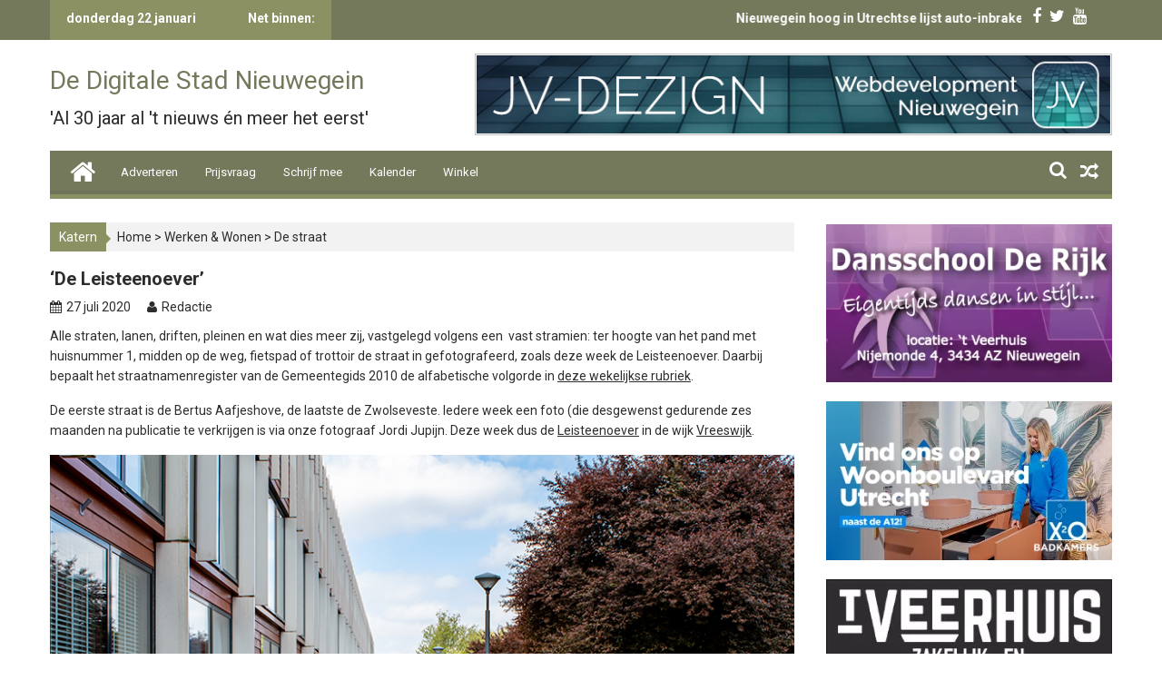

--- FILE ---
content_type: text/html; charset=UTF-8
request_url: https://www.pen.nl/artikel/de-leisteenoever
body_size: 52849
content:
        <!DOCTYPE html><html lang="nl-NL">
        	<head>

		        <meta charset="UTF-8">
        <meta name="viewport" content="width=device-width, initial-scale=1">
        <link rel="profile" href="http://gmpg.org/xfn/11">
        <link rel="pingback" href="https://www.pen.nl/xmlrpc.php">
        <meta name='robots' content='index, follow, max-image-preview:large, max-snippet:-1, max-video-preview:-1' />
<!-- Jetpack Site Verification Tags -->
<meta name="google-site-verification" content="PkowfXmB_QpUCi8fqH86gvGEeH9jYOMfvru2H4isHv4" />

	<!-- This site is optimized with the Yoast SEO Premium plugin v26.7 (Yoast SEO v26.8) - https://yoast.com/product/yoast-seo-premium-wordpress/ -->
	<title>&#039;De Leisteenoever&#039; - De Digitale Stad Nieuwegein</title>
	<link rel="canonical" href="https://www.pen.nl/artikel/de-leisteenoever" />
	<meta property="og:locale" content="nl_NL" />
	<meta property="og:type" content="article" />
	<meta property="og:title" content="&#039;De Leisteenoever&#039;" />
	<meta property="og:description" content="Alle straten, lanen, driften, pleinen en wat dies meer zij, vastgelegd volgens een  vast stramien: ter hoogte van het pand met huisnummer 1, midden op de" />
	<meta property="og:url" content="https://www.pen.nl/artikel/de-leisteenoever" />
	<meta property="og:site_name" content="De Digitale Stad Nieuwegein" />
	<meta property="article:publisher" content="https://www.facebook.com/penpuntnl/" />
	<meta property="article:author" content="https://www.facebook.com/penpuntnl/" />
	<meta property="article:published_time" content="2020-07-27T05:59:09+00:00" />
	<meta property="og:image" content="https://www.pen.nl/wp-content/uploads/2020/07/leisteenoevergroot.jpg" />
	<meta property="og:image:width" content="480" />
	<meta property="og:image:height" content="275" />
	<meta property="og:image:type" content="image/jpeg" />
	<meta name="author" content="Redactie" />
	<meta name="twitter:label1" content="Geschreven door" />
	<meta name="twitter:data1" content="Redactie" />
	<script data-jetpack-boost="ignore" type="application/ld+json" class="yoast-schema-graph">{"@context":"https://schema.org","@graph":[{"@type":"NewsArticle","@id":"https://www.pen.nl/artikel/de-leisteenoever#article","isPartOf":{"@id":"https://www.pen.nl/artikel/de-leisteenoever"},"author":{"name":"Redactie","@id":"https://www.pen.nl/#/schema/person/ec6a29d51cd0a1b587e14cb4933e7adb"},"headline":"&#8216;De Leisteenoever&#8217;","datePublished":"2020-07-27T05:59:09+00:00","mainEntityOfPage":{"@id":"https://www.pen.nl/artikel/de-leisteenoever"},"wordCount":93,"commentCount":0,"publisher":{"@id":"https://www.pen.nl/#organization"},"image":{"@id":"https://www.pen.nl/artikel/de-leisteenoever#primaryimage"},"thumbnailUrl":"https://www.pen.nl/wp-content/uploads/2020/07/leisteenoevergroot.jpg","articleSection":["De straat","Vreeswijk","Werken &amp; Wonen"],"inLanguage":"nl-NL","potentialAction":[{"@type":"CommentAction","name":"Comment","target":["https://www.pen.nl/artikel/de-leisteenoever#respond"]}]},{"@type":"WebPage","@id":"https://www.pen.nl/artikel/de-leisteenoever","url":"https://www.pen.nl/artikel/de-leisteenoever","name":"'De Leisteenoever' - De Digitale Stad Nieuwegein","isPartOf":{"@id":"https://www.pen.nl/#website"},"primaryImageOfPage":{"@id":"https://www.pen.nl/artikel/de-leisteenoever#primaryimage"},"image":{"@id":"https://www.pen.nl/artikel/de-leisteenoever#primaryimage"},"thumbnailUrl":"https://www.pen.nl/wp-content/uploads/2020/07/leisteenoevergroot.jpg","datePublished":"2020-07-27T05:59:09+00:00","breadcrumb":{"@id":"https://www.pen.nl/artikel/de-leisteenoever#breadcrumb"},"inLanguage":"nl-NL","potentialAction":[{"@type":"ReadAction","target":["https://www.pen.nl/artikel/de-leisteenoever"]}]},{"@type":"ImageObject","inLanguage":"nl-NL","@id":"https://www.pen.nl/artikel/de-leisteenoever#primaryimage","url":"https://www.pen.nl/wp-content/uploads/2020/07/leisteenoevergroot.jpg","contentUrl":"https://www.pen.nl/wp-content/uploads/2020/07/leisteenoevergroot.jpg","width":480,"height":275},{"@type":"BreadcrumbList","@id":"https://www.pen.nl/artikel/de-leisteenoever#breadcrumb","itemListElement":[{"@type":"ListItem","position":1,"name":"Home","item":"https://www.pen.nl/"},{"@type":"ListItem","position":2,"name":"&#8216;De Leisteenoever&#8217;"}]},{"@type":"WebSite","@id":"https://www.pen.nl/#website","url":"https://www.pen.nl/","name":"De Digitale Stad Nieuwegein","description":"&#039;Al 30 jaar al &#039;t nieuws én meer het eerst&#039;","publisher":{"@id":"https://www.pen.nl/#organization"},"alternateName":"pen.nl","potentialAction":[{"@type":"SearchAction","target":{"@type":"EntryPoint","urlTemplate":"https://www.pen.nl/?s={search_term_string}"},"query-input":{"@type":"PropertyValueSpecification","valueRequired":true,"valueName":"search_term_string"}}],"inLanguage":"nl-NL"},{"@type":["Organization","Place","NewsMediaOrganization"],"@id":"https://www.pen.nl/#organization","name":"De Digitale Stad Nieuwegein","alternateName":"www.pen.nl","url":"https://www.pen.nl/","logo":{"@id":"https://www.pen.nl/artikel/de-leisteenoever#local-main-organization-logo"},"image":{"@id":"https://www.pen.nl/artikel/de-leisteenoever#local-main-organization-logo"},"sameAs":["https://www.facebook.com/penpuntnl/","https://x.com/nieuwegein123"],"description":"De Digitale Stad Nieuwegein is het oudste lokale online nieuwsplatform van Nederland. Sinds 1996 brengen wij onafhankelijk nieuws, achtergrondverhalen en reportages over wat er leeft in Nieuwegein. Met aandacht voor veiligheid, leefbaarheid, politiek, cultuur, sport en samenleving. Ook bekend als pen.nl, is De Digitale Stad Nieuwegein een journalistiek platform met een sterke band met de inwoners en ondernemers van de stad. Ons doel: betrouwbare, actuele en betrokken berichtgeving over Nieuwegein.","legalName":"Publics Eye Nederland","foundingDate":"1995-03-14","numberOfEmployees":{"@type":"QuantitativeValue","minValue":"1","maxValue":"10"},"publishingPrinciples":"https://www.pen.nl/word-vriend-van-de-digitale-stad-nieuwegein","address":{"@id":"https://www.pen.nl/artikel/de-leisteenoever#local-main-place-address"},"geo":{"@type":"GeoCoordinates","latitude":"52.05326925251497","longitude":"5.090525322863097"},"telephone":["0031646139696"],"contactPoint":{"@type":"ContactPoint","email":"martin@pen.nl"},"openingHoursSpecification":[{"@type":"OpeningHoursSpecification","dayOfWeek":["Monday","Tuesday","Wednesday","Thursday","Friday","Saturday","Sunday"],"opens":"09:00","closes":"17:00"}],"email":"redactie@pen.nl","areaServed":"Nieuwegein","vatID":"NL001491888B15"},{"@type":"Person","@id":"https://www.pen.nl/#/schema/person/ec6a29d51cd0a1b587e14cb4933e7adb","name":"Redactie","image":{"@type":"ImageObject","inLanguage":"nl-NL","@id":"https://www.pen.nl/#/schema/person/image/","url":"https://secure.gravatar.com/avatar/ae89b1f8c27e48dd89b52bda746dd39be059c800223b45394a9716d3287af9ba?s=96&d=mm&r=g","contentUrl":"https://secure.gravatar.com/avatar/ae89b1f8c27e48dd89b52bda746dd39be059c800223b45394a9716d3287af9ba?s=96&d=mm&r=g","caption":"Redactie"},"description":"Hoofdredacteur en oprichter van De Digitale Stad Nieuwegein.","sameAs":["https://www.pen.nl","https://www.facebook.com/penpuntnl/","https://x.com/nieuwegein123","https://www.youtube.com/user/dedigitalestadnieuwe"]},{"@type":"PostalAddress","@id":"https://www.pen.nl/artikel/de-leisteenoever#local-main-place-address","streetAddress":"Jacobus van Looyhove 4","addressLocality":"Nieuwegein","postalCode":"3438 HT","addressCountry":"NL"},{"@type":"ImageObject","inLanguage":"nl-NL","@id":"https://www.pen.nl/artikel/de-leisteenoever#local-main-organization-logo","url":"https://www.pen.nl/wp-content/uploads/2024/10/logopen-jpg.webp","contentUrl":"https://www.pen.nl/wp-content/uploads/2024/10/logopen-jpg.webp","width":73,"height":68,"caption":"De Digitale Stad Nieuwegein"}]}</script>
	<meta name="geo.placename" content="Nieuwegein" />
	<meta name="geo.position" content="52.05326925251497;5.090525322863097" />
	<meta name="geo.region" content="Nederland" />
	<!-- / Yoast SEO Premium plugin. -->


<meta http-equiv="x-dns-prefetch-control" content="on">
<link href="https://app.ecwid.com" rel="preconnect" crossorigin />
<link href="https://ecomm.events" rel="preconnect" crossorigin />
<link href="https://d1q3axnfhmyveb.cloudfront.net" rel="preconnect" crossorigin />
<link href="https://dqzrr9k4bjpzk.cloudfront.net" rel="preconnect" crossorigin />
<link href="https://d1oxsl77a1kjht.cloudfront.net" rel="preconnect" crossorigin>
<link rel="prefetch" href="https://app.ecwid.com/script.js?59143053&data_platform=wporg&lang=nl" as="script"/>
<link rel="prerender" href="https://www.pen.nl/winkel"/>
<link rel='dns-prefetch' href='//secure.gravatar.com' />
<link rel='dns-prefetch' href='//stats.wp.com' />
<link rel='dns-prefetch' href='//fonts.googleapis.com' />
<link rel='dns-prefetch' href='//v0.wordpress.com' />
<link rel='dns-prefetch' href='//widgets.wp.com' />
<link rel='dns-prefetch' href='//s0.wp.com' />
<link rel='dns-prefetch' href='//0.gravatar.com' />
<link rel='dns-prefetch' href='//1.gravatar.com' />
<link rel='dns-prefetch' href='//2.gravatar.com' />
<link rel='dns-prefetch' href='//jetpack.wordpress.com' />
<link rel='dns-prefetch' href='//public-api.wordpress.com' />
<link rel="alternate" type="application/rss+xml" title="De Digitale Stad Nieuwegein &raquo; feed" href="https://www.pen.nl/feed" />
<link rel="alternate" type="application/rss+xml" title="De Digitale Stad Nieuwegein &raquo; reacties feed" href="https://www.pen.nl/comments/feed" />
<link rel="alternate" type="application/rss+xml" title="De Digitale Stad Nieuwegein &raquo; &#8216;De Leisteenoever&#8217; reacties feed" href="https://www.pen.nl/artikel/de-leisteenoever/feed" />
<link rel="alternate" title="oEmbed (JSON)" type="application/json+oembed" href="https://www.pen.nl/wp-json/oembed/1.0/embed?url=https%3A%2F%2Fwww.pen.nl%2Fartikel%2Fde-leisteenoever" />
<link rel="alternate" title="oEmbed (XML)" type="text/xml+oembed" href="https://www.pen.nl/wp-json/oembed/1.0/embed?url=https%3A%2F%2Fwww.pen.nl%2Fartikel%2Fde-leisteenoever&#038;format=xml" />
		<!-- This site uses the Google Analytics by MonsterInsights plugin v9.11.1 - Using Analytics tracking - https://www.monsterinsights.com/ -->
							
			
							<!-- / Google Analytics by MonsterInsights -->
		<style id='wp-img-auto-sizes-contain-inline-css' type='text/css'>
img:is([sizes=auto i],[sizes^="auto," i]){contain-intrinsic-size:3000px 1500px}
/*# sourceURL=wp-img-auto-sizes-contain-inline-css */
</style>
<!-- <link rel='stylesheet' id='style-css' href='https://www.pen.nl/wp-content/plugins/Wordpress-Google-Calendar/css/style.css?ver=1.0.0' type='text/css' media='all' /> -->
<!-- <link rel='stylesheet' id='wp-block-library-css' href='https://www.pen.nl/wp-includes/css/dist/block-library/style.min.css?ver=6.9' type='text/css' media='all' /> -->
<link rel="stylesheet" type="text/css" href="//www.pen.nl/wp-content/cache/wpfc-minified/95d1rs2t/bjnzc.css" media="all"/>
<style id='wp-block-heading-inline-css' type='text/css'>
h1:where(.wp-block-heading).has-background,h2:where(.wp-block-heading).has-background,h3:where(.wp-block-heading).has-background,h4:where(.wp-block-heading).has-background,h5:where(.wp-block-heading).has-background,h6:where(.wp-block-heading).has-background{padding:1.25em 2.375em}h1.has-text-align-left[style*=writing-mode]:where([style*=vertical-lr]),h1.has-text-align-right[style*=writing-mode]:where([style*=vertical-rl]),h2.has-text-align-left[style*=writing-mode]:where([style*=vertical-lr]),h2.has-text-align-right[style*=writing-mode]:where([style*=vertical-rl]),h3.has-text-align-left[style*=writing-mode]:where([style*=vertical-lr]),h3.has-text-align-right[style*=writing-mode]:where([style*=vertical-rl]),h4.has-text-align-left[style*=writing-mode]:where([style*=vertical-lr]),h4.has-text-align-right[style*=writing-mode]:where([style*=vertical-rl]),h5.has-text-align-left[style*=writing-mode]:where([style*=vertical-lr]),h5.has-text-align-right[style*=writing-mode]:where([style*=vertical-rl]),h6.has-text-align-left[style*=writing-mode]:where([style*=vertical-lr]),h6.has-text-align-right[style*=writing-mode]:where([style*=vertical-rl]){rotate:180deg}
/*# sourceURL=https://www.pen.nl/wp-includes/blocks/heading/style.min.css */
</style>
<style id='wp-block-group-inline-css' type='text/css'>
.wp-block-group{box-sizing:border-box}:where(.wp-block-group.wp-block-group-is-layout-constrained){position:relative}
/*# sourceURL=https://www.pen.nl/wp-includes/blocks/group/style.min.css */
</style>
<style id='wp-block-paragraph-inline-css' type='text/css'>
.is-small-text{font-size:.875em}.is-regular-text{font-size:1em}.is-large-text{font-size:2.25em}.is-larger-text{font-size:3em}.has-drop-cap:not(:focus):first-letter{float:left;font-size:8.4em;font-style:normal;font-weight:100;line-height:.68;margin:.05em .1em 0 0;text-transform:uppercase}body.rtl .has-drop-cap:not(:focus):first-letter{float:none;margin-left:.1em}p.has-drop-cap.has-background{overflow:hidden}:root :where(p.has-background){padding:1.25em 2.375em}:where(p.has-text-color:not(.has-link-color)) a{color:inherit}p.has-text-align-left[style*="writing-mode:vertical-lr"],p.has-text-align-right[style*="writing-mode:vertical-rl"]{rotate:180deg}
/*# sourceURL=https://www.pen.nl/wp-includes/blocks/paragraph/style.min.css */
</style>
<style id='wp-block-separator-inline-css' type='text/css'>
@charset "UTF-8";.wp-block-separator{border:none;border-top:2px solid}:root :where(.wp-block-separator.is-style-dots){height:auto;line-height:1;text-align:center}:root :where(.wp-block-separator.is-style-dots):before{color:currentColor;content:"···";font-family:serif;font-size:1.5em;letter-spacing:2em;padding-left:2em}.wp-block-separator.is-style-dots{background:none!important;border:none!important}
/*# sourceURL=https://www.pen.nl/wp-includes/blocks/separator/style.min.css */
</style>
<style id='global-styles-inline-css' type='text/css'>
:root{--wp--preset--aspect-ratio--square: 1;--wp--preset--aspect-ratio--4-3: 4/3;--wp--preset--aspect-ratio--3-4: 3/4;--wp--preset--aspect-ratio--3-2: 3/2;--wp--preset--aspect-ratio--2-3: 2/3;--wp--preset--aspect-ratio--16-9: 16/9;--wp--preset--aspect-ratio--9-16: 9/16;--wp--preset--color--black: #000000;--wp--preset--color--cyan-bluish-gray: #abb8c3;--wp--preset--color--white: #ffffff;--wp--preset--color--pale-pink: #f78da7;--wp--preset--color--vivid-red: #cf2e2e;--wp--preset--color--luminous-vivid-orange: #ff6900;--wp--preset--color--luminous-vivid-amber: #fcb900;--wp--preset--color--light-green-cyan: #7bdcb5;--wp--preset--color--vivid-green-cyan: #00d084;--wp--preset--color--pale-cyan-blue: #8ed1fc;--wp--preset--color--vivid-cyan-blue: #0693e3;--wp--preset--color--vivid-purple: #9b51e0;--wp--preset--gradient--vivid-cyan-blue-to-vivid-purple: linear-gradient(135deg,rgb(6,147,227) 0%,rgb(155,81,224) 100%);--wp--preset--gradient--light-green-cyan-to-vivid-green-cyan: linear-gradient(135deg,rgb(122,220,180) 0%,rgb(0,208,130) 100%);--wp--preset--gradient--luminous-vivid-amber-to-luminous-vivid-orange: linear-gradient(135deg,rgb(252,185,0) 0%,rgb(255,105,0) 100%);--wp--preset--gradient--luminous-vivid-orange-to-vivid-red: linear-gradient(135deg,rgb(255,105,0) 0%,rgb(207,46,46) 100%);--wp--preset--gradient--very-light-gray-to-cyan-bluish-gray: linear-gradient(135deg,rgb(238,238,238) 0%,rgb(169,184,195) 100%);--wp--preset--gradient--cool-to-warm-spectrum: linear-gradient(135deg,rgb(74,234,220) 0%,rgb(151,120,209) 20%,rgb(207,42,186) 40%,rgb(238,44,130) 60%,rgb(251,105,98) 80%,rgb(254,248,76) 100%);--wp--preset--gradient--blush-light-purple: linear-gradient(135deg,rgb(255,206,236) 0%,rgb(152,150,240) 100%);--wp--preset--gradient--blush-bordeaux: linear-gradient(135deg,rgb(254,205,165) 0%,rgb(254,45,45) 50%,rgb(107,0,62) 100%);--wp--preset--gradient--luminous-dusk: linear-gradient(135deg,rgb(255,203,112) 0%,rgb(199,81,192) 50%,rgb(65,88,208) 100%);--wp--preset--gradient--pale-ocean: linear-gradient(135deg,rgb(255,245,203) 0%,rgb(182,227,212) 50%,rgb(51,167,181) 100%);--wp--preset--gradient--electric-grass: linear-gradient(135deg,rgb(202,248,128) 0%,rgb(113,206,126) 100%);--wp--preset--gradient--midnight: linear-gradient(135deg,rgb(2,3,129) 0%,rgb(40,116,252) 100%);--wp--preset--font-size--small: 13px;--wp--preset--font-size--medium: 20px;--wp--preset--font-size--large: 36px;--wp--preset--font-size--x-large: 42px;--wp--preset--spacing--20: 0.44rem;--wp--preset--spacing--30: 0.67rem;--wp--preset--spacing--40: 1rem;--wp--preset--spacing--50: 1.5rem;--wp--preset--spacing--60: 2.25rem;--wp--preset--spacing--70: 3.38rem;--wp--preset--spacing--80: 5.06rem;--wp--preset--shadow--natural: 6px 6px 9px rgba(0, 0, 0, 0.2);--wp--preset--shadow--deep: 12px 12px 50px rgba(0, 0, 0, 0.4);--wp--preset--shadow--sharp: 6px 6px 0px rgba(0, 0, 0, 0.2);--wp--preset--shadow--outlined: 6px 6px 0px -3px rgb(255, 255, 255), 6px 6px rgb(0, 0, 0);--wp--preset--shadow--crisp: 6px 6px 0px rgb(0, 0, 0);}:where(.is-layout-flex){gap: 0.5em;}:where(.is-layout-grid){gap: 0.5em;}body .is-layout-flex{display: flex;}.is-layout-flex{flex-wrap: wrap;align-items: center;}.is-layout-flex > :is(*, div){margin: 0;}body .is-layout-grid{display: grid;}.is-layout-grid > :is(*, div){margin: 0;}:where(.wp-block-columns.is-layout-flex){gap: 2em;}:where(.wp-block-columns.is-layout-grid){gap: 2em;}:where(.wp-block-post-template.is-layout-flex){gap: 1.25em;}:where(.wp-block-post-template.is-layout-grid){gap: 1.25em;}.has-black-color{color: var(--wp--preset--color--black) !important;}.has-cyan-bluish-gray-color{color: var(--wp--preset--color--cyan-bluish-gray) !important;}.has-white-color{color: var(--wp--preset--color--white) !important;}.has-pale-pink-color{color: var(--wp--preset--color--pale-pink) !important;}.has-vivid-red-color{color: var(--wp--preset--color--vivid-red) !important;}.has-luminous-vivid-orange-color{color: var(--wp--preset--color--luminous-vivid-orange) !important;}.has-luminous-vivid-amber-color{color: var(--wp--preset--color--luminous-vivid-amber) !important;}.has-light-green-cyan-color{color: var(--wp--preset--color--light-green-cyan) !important;}.has-vivid-green-cyan-color{color: var(--wp--preset--color--vivid-green-cyan) !important;}.has-pale-cyan-blue-color{color: var(--wp--preset--color--pale-cyan-blue) !important;}.has-vivid-cyan-blue-color{color: var(--wp--preset--color--vivid-cyan-blue) !important;}.has-vivid-purple-color{color: var(--wp--preset--color--vivid-purple) !important;}.has-black-background-color{background-color: var(--wp--preset--color--black) !important;}.has-cyan-bluish-gray-background-color{background-color: var(--wp--preset--color--cyan-bluish-gray) !important;}.has-white-background-color{background-color: var(--wp--preset--color--white) !important;}.has-pale-pink-background-color{background-color: var(--wp--preset--color--pale-pink) !important;}.has-vivid-red-background-color{background-color: var(--wp--preset--color--vivid-red) !important;}.has-luminous-vivid-orange-background-color{background-color: var(--wp--preset--color--luminous-vivid-orange) !important;}.has-luminous-vivid-amber-background-color{background-color: var(--wp--preset--color--luminous-vivid-amber) !important;}.has-light-green-cyan-background-color{background-color: var(--wp--preset--color--light-green-cyan) !important;}.has-vivid-green-cyan-background-color{background-color: var(--wp--preset--color--vivid-green-cyan) !important;}.has-pale-cyan-blue-background-color{background-color: var(--wp--preset--color--pale-cyan-blue) !important;}.has-vivid-cyan-blue-background-color{background-color: var(--wp--preset--color--vivid-cyan-blue) !important;}.has-vivid-purple-background-color{background-color: var(--wp--preset--color--vivid-purple) !important;}.has-black-border-color{border-color: var(--wp--preset--color--black) !important;}.has-cyan-bluish-gray-border-color{border-color: var(--wp--preset--color--cyan-bluish-gray) !important;}.has-white-border-color{border-color: var(--wp--preset--color--white) !important;}.has-pale-pink-border-color{border-color: var(--wp--preset--color--pale-pink) !important;}.has-vivid-red-border-color{border-color: var(--wp--preset--color--vivid-red) !important;}.has-luminous-vivid-orange-border-color{border-color: var(--wp--preset--color--luminous-vivid-orange) !important;}.has-luminous-vivid-amber-border-color{border-color: var(--wp--preset--color--luminous-vivid-amber) !important;}.has-light-green-cyan-border-color{border-color: var(--wp--preset--color--light-green-cyan) !important;}.has-vivid-green-cyan-border-color{border-color: var(--wp--preset--color--vivid-green-cyan) !important;}.has-pale-cyan-blue-border-color{border-color: var(--wp--preset--color--pale-cyan-blue) !important;}.has-vivid-cyan-blue-border-color{border-color: var(--wp--preset--color--vivid-cyan-blue) !important;}.has-vivid-purple-border-color{border-color: var(--wp--preset--color--vivid-purple) !important;}.has-vivid-cyan-blue-to-vivid-purple-gradient-background{background: var(--wp--preset--gradient--vivid-cyan-blue-to-vivid-purple) !important;}.has-light-green-cyan-to-vivid-green-cyan-gradient-background{background: var(--wp--preset--gradient--light-green-cyan-to-vivid-green-cyan) !important;}.has-luminous-vivid-amber-to-luminous-vivid-orange-gradient-background{background: var(--wp--preset--gradient--luminous-vivid-amber-to-luminous-vivid-orange) !important;}.has-luminous-vivid-orange-to-vivid-red-gradient-background{background: var(--wp--preset--gradient--luminous-vivid-orange-to-vivid-red) !important;}.has-very-light-gray-to-cyan-bluish-gray-gradient-background{background: var(--wp--preset--gradient--very-light-gray-to-cyan-bluish-gray) !important;}.has-cool-to-warm-spectrum-gradient-background{background: var(--wp--preset--gradient--cool-to-warm-spectrum) !important;}.has-blush-light-purple-gradient-background{background: var(--wp--preset--gradient--blush-light-purple) !important;}.has-blush-bordeaux-gradient-background{background: var(--wp--preset--gradient--blush-bordeaux) !important;}.has-luminous-dusk-gradient-background{background: var(--wp--preset--gradient--luminous-dusk) !important;}.has-pale-ocean-gradient-background{background: var(--wp--preset--gradient--pale-ocean) !important;}.has-electric-grass-gradient-background{background: var(--wp--preset--gradient--electric-grass) !important;}.has-midnight-gradient-background{background: var(--wp--preset--gradient--midnight) !important;}.has-small-font-size{font-size: var(--wp--preset--font-size--small) !important;}.has-medium-font-size{font-size: var(--wp--preset--font-size--medium) !important;}.has-large-font-size{font-size: var(--wp--preset--font-size--large) !important;}.has-x-large-font-size{font-size: var(--wp--preset--font-size--x-large) !important;}
/*# sourceURL=global-styles-inline-css */
</style>
<style id='core-block-supports-inline-css' type='text/css'>
.wp-container-core-group-is-layout-bcfe9290 > :where(:not(.alignleft):not(.alignright):not(.alignfull)){max-width:480px;margin-left:auto !important;margin-right:auto !important;}.wp-container-core-group-is-layout-bcfe9290 > .alignwide{max-width:480px;}.wp-container-core-group-is-layout-bcfe9290 .alignfull{max-width:none;}
/*# sourceURL=core-block-supports-inline-css */
</style>

<style id='classic-theme-styles-inline-css' type='text/css'>
/*! This file is auto-generated */
.wp-block-button__link{color:#fff;background-color:#32373c;border-radius:9999px;box-shadow:none;text-decoration:none;padding:calc(.667em + 2px) calc(1.333em + 2px);font-size:1.125em}.wp-block-file__button{background:#32373c;color:#fff;text-decoration:none}
/*# sourceURL=/wp-includes/css/classic-themes.min.css */
</style>
<!-- <link rel='stylesheet' id='contact-form-7-css' href='https://www.pen.nl/wp-content/plugins/contact-form-7/includes/css/styles.css?ver=6.1.4' type='text/css' media='all' /> -->
<!-- <link rel='stylesheet' id='ecwid-css-css' href='https://www.pen.nl/wp-content/plugins/ecwid-shopping-cart/css/frontend.css?ver=7.0.5' type='text/css' media='all' /> -->
<!-- <link rel='stylesheet' id='paytium-public-css' href='https://www.pen.nl/wp-content/plugins/paytium/public/css/public.css?ver=5.0.1' type='text/css' media='all' /> -->
<!-- <link rel='stylesheet' id='paytium-jquery-ui-css' href='https://www.pen.nl/wp-content/plugins/paytium/public/css/jquery-ui.css?ver=5.0.1' type='text/css' media='all' /> -->
<!-- <link rel='stylesheet' id='wp-polls-css' href='https://www.pen.nl/wp-content/plugins/wp-polls/polls-css.css?ver=2.77.3' type='text/css' media='all' /> -->
<link rel="stylesheet" type="text/css" href="//www.pen.nl/wp-content/cache/wpfc-minified/8lkm4hnq/bjnzc.css" media="all"/>
<style id='wp-polls-inline-css' type='text/css'>
.wp-polls .pollbar {
	margin: 1px;
	font-size: 6px;
	line-height: 8px;
	height: 8px;
	background-image: url('https://www.pen.nl/wp-content/plugins/wp-polls/images/default/pollbg.gif');
	border: 1px solid #c8c8c8;
}

/*# sourceURL=wp-polls-inline-css */
</style>
<link rel='stylesheet' id='Roboto-css' href='//fonts.googleapis.com/css?family=Roboto&#038;ver=6.9' type='text/css' media='all' />
<!-- <link rel='stylesheet' id='bxslider-css' href='https://www.pen.nl/wp-content/themes/supermagpro/assets/library/bxslider/css/jquery.bxslider.min.css?ver=4.2.5' type='text/css' media='all' /> -->
<!-- <link rel='stylesheet' id='mCustomScrollbar-css' href='https://www.pen.nl/wp-content/themes/supermagpro/assets/library/malihu-custom-scrollbar/jquery.mCustomScrollbar.min.css?ver=3.0.9' type='text/css' media='all' /> -->
<link rel="stylesheet" type="text/css" href="//www.pen.nl/wp-content/cache/wpfc-minified/9mmhci1s/bjnzc.css" media="all"/>
<link rel='stylesheet' id='supermag-googleapis-css' href='//fonts.googleapis.com/css?family=Oswald%3A300%2C400%2C700%7CRoboto%3A300italic%2C400%2C500%2C700&#038;ver=4.0.3' type='text/css' media='all' />
<!-- <link rel='stylesheet' id='fontawesome-css' href='https://www.pen.nl/wp-content/themes/supermagpro/assets/library/Font-Awesome/css/font-awesome.min.css?ver=4.5.0' type='text/css' media='all' /> -->
<!-- <link rel='stylesheet' id='supermag-style-css' href='https://www.pen.nl/wp-content/themes/supermagpro/style.css?ver=6.9' type='text/css' media='all' /> -->
<link rel="stylesheet" type="text/css" href="//www.pen.nl/wp-content/cache/wpfc-minified/6zavz77a/bjnzc.css" media="all"/>
<style id='supermag-style-inline-css' type='text/css'>

        .site-title,
        .site-title a{
            font-family: 'Roboto';
        }
        .site-description,
        .site-description a{
            font-family: 'Roboto';
        }
        .main-navigation a{
            font-family: 'Roboto';
        }
        h1, h1 a,
        h2, h2 a,
        h3, h3 a,
        h4, h4 a,
        h5, h5 a,
        h6, h6 a {
            font-family: 'Roboto';
        }
        body, p {
            font-family: 'Roboto';
        }
        .site-title,
        .site-title a{
            color: #F88C00;
        }
        .site-title:hover,
        .site-title a:hover{
            color: #2d2d2d;
        }
        .site-description,
        .site-description a{
            color: #2d2d2d;
        }
        h1, h1 a,
        h2, h2 a,
        h3, h3 a,
        h4, h4 a,
        h5, h5 a,
        h6, h6 a {
            color: #2d2d2d;
        }
         .entry-content p,.details{
            color: #2d2d2d;
        }
        .comment-form .form-submit input,
        .read-more,
        .bn-title,
        .home-icon.front_page_on,
        .slider-section .cat-links a,
        .featured-desc .below-entry-meta .cat-links a,
        .gallery-carousel .mCSB_scrollTools .mCSB_dragger .mCSB_dragger_bar,
        #calendar_wrap #wp-calendar #today,
        #calendar_wrap #wp-calendar #today a,
        .wpcf7-form input.wpcf7-submit:hover,
        .breadcrumb{
            background: #1e73be;
        }
         .breadcrumb::after {
            border-left: 5px solid #1e73be;
        }
         .header-wrapper #site-navigation{
            border-bottom: 5px solid #1e73be;
        }
        .search-block input#menu-search,
        .widget_search input#s,
        .slicknav_btn.slicknav_open,
        .footer-wrapper .bn-title,
        .gallery-carousel  li:hover img,
        .page-numbers:hover,
        .page-numbers:focus, .page-numbers.current,
        .wpcf7-form input.wpcf7-submit{
            border: 1px solid #1e73be;
        }
         .footer-wrapper .border{
            border-top: 1px solid #1e73be;
        }
        .socials a:hover,
        .search-block #searchsubmit,
        .widget_search #searchsubmit,
        .slider-section .bx-controls-direction a,
        .sm-up:hover,
        .sm-tabs-title .single-tab-title.opened,
        .page-numbers,
        .wpcf7-form input.wpcf7-submit{
            color: #1e73be;
        }
         .sm-tabs-title .single-tab-title.opened::after{
            border-color: #1e73be transparent;
        }
        .slicknav_btn.slicknav_open:before{
            background: none repeat scroll 0 0 #1e73be;
            box-shadow: 0 6px 0 0 #1e73be, 0 12px 0 0 #1e73be;
        }
        .besides-slider .beside-post{
            border-bottom: 3px solid #1e73be;
        }
        .widget-title,
        .footer-wrapper{
            border-bottom: 1px solid #1e73be;
        }
        .widget-title:before,
        .footer-wrapper .bn-title:before{
            border-bottom: 7px solid #1e73be;
        }
        .active img{
            border: 2px solid #1e73be;
        }
        .comment-form .form-submit input:hover,
        .slider-section .cat-links a:hover,
        .featured-desc .below-entry-meta .cat-links a:hover,
        .read-more:hover,
        .slider-section .bx-controls-direction a,
        .sm-up-container,
        .gallery-carousel .mCSB_container{
            background:#3d3d3d;
        }
        .gallery-carousel  li img {
            border:1px solid #3d3d3d;
        }
        a,
        .posted-on a,
        .cat-links a,
        .comments-link a,
        .edit-link a,
        .tags-links a,
        .byline,
        .nav-links a,
        .featured-desc .above-entry-meta i{
            color: #2d2d2d;
        }
        a:hover,
        .posted-on a:hover,
        .cat-links a:hover,
        .comments-link a:hover,
        .edit-link a:hover,
        .tags-links a:hover,
        .byline a:hover,
        .nav-links a:hover,
        #supermag-breadcrumbs a:hover,
        .bn-content a:hover,
        .slider-section .slide-title:hover,
        .feature-side-slider .post-title a:hover,
        .slider-feature-wrap a:hover,
        .feature-side-slider .beside-post:hover .beside-caption a,
        .featured-desc a:hover h4,
        .featured-desc .above-entry-meta span:hover{
            color: #F88C00;
        }
        .nav-links .nav-previous a:hover, .nav-links .nav-next a:hover{
            border-top: 1px solid #F88C00;
        }
        .top-header-section,
        .top-header-section .wrapper{
            background: #2d2d2d;
        }
        .header-wrapper,
        .no-header-bn {
            background: #ffffff;
        }
        .header-wrapper #site-navigation,
        .header-wrapper .supermag_mega_menu.menu .mega-sub-menu li.menu-item-inner-mega .supermag-mega-menu-cat-wrap a,
        .header-wrapper .supermag_mega_menu.menu .mega-sub-menu li.menu-item a,
        .mega-sub-menu .supermag-mega-menu-cat-wrap,
        .header-wrapper ul.sub-menu.mega-sub-menu,
        .slicknav_btn,
        .header-wrapper .main-navigation .slicknav_nav ul.sub-menu,
        .header-wrapper .main-navigation ul ul.sub-menu li,
        .header-wrapper .supermag_mega_menu.menu .mega-sub-menu li.menu-item-inner-mega .supermag-mega-menu-cat-wrap a{
            background: #2d2d2d;
        }
        .header-wrapper .menu > li.current-menu-item > a,
        .header-wrapper .menu > li.current-menu-parent a,
        .header-wrapper .menu > li.current_page_parent a,
        .header-wrapper .menu > li.current_page_ancestor a,
        .header-wrapper .menu > li.current-menu-item > a:before,
        .header-wrapper .menu > li.current-menu-parent > a:before,
        .header-wrapper .menu > li.current_page_parent > a:before,
        .header-wrapper .menu > li.current_page_ancestor > a:before{
            background: #F88C00;
        }
        .slicknav_nav li:hover > a,
        .slicknav_nav li.current-menu-ancestor  a,
        .slicknav_nav li.current-menu-item  > a,
        .slicknav_nav li.current_page_item a,
        .slicknav_nav li.current_page_item .slicknav_item span,
        .mega-sub-menu .mega-active-cat{
            color: #F88C00;
        }
        .supermag-mega-menu-con-wrap,
        .header-wrapper .menu li:hover > a,
        .header-wrapper .supermag_mega_menu.menu .mega-sub-menu li.menu-item-inner-mega .supermag-mega-menu-cat-wrap a.mega-active-cat{
            background: #F88C00;
        }
        .supermag_mega_menu .header-wrapper .main-navigation ul ul.sub-menu li:hover > a,
        .icon-menu:hover,
        .header-wrapper .supermag_mega_menu.menu .mega-sub-menu li.menu-item a:hover,
        .slicknav_nav li .slicknav_item:hover a{
            color:#F88C00;
        }
        @media screen and (max-width:992px){
            .supermag-mega-menu-con-wrap,
            .header-wrapper .supermag_mega_menu.menu .mega-sub-menu li.menu-item-inner-mega .supermag-mega-menu-cat-wrap a.mega-active-cat{
                background:#2d2d2d;
            }
        }
        @media screen and (max-width:639px){
            .mega-sub-menu .menu-post-block h2 a:hover {
                color: #F88C00;
            }
        }
       .header-wrapper .menu li a{
            color: #FFFFFF;
        }
       .header-wrapper #site-navigation{
            box-shadow: -1px -5px 0 -1px #393939 inset;
        }
       #supermag-breadcrumbs{
            background: #f2f2f2;
        }
       .secondary-sidebar .widget-area.sidebar{
            background: #f2f2f2;
        }
       .footer-wrapper{
            background: #2d2d2d;
        }
       .footer-wrapper .widget-title,
        .footer-wrapper h1, .footer-wrapper h1 a,
        .footer-wrapper h2, .footer-wrapper h2 a,
        .footer-wrapper h3, .footer-wrapper h3 a,
        .footer-wrapper h4, .footer-wrapper h4 a,
        .footer-wrapper h5, .footer-wrapper h5 a,
        .footer-wrapper h6, .footer-wrapper h6 a{
            color: #ffffff;
        }
       .footer-wrapper,
        .footer-wrapper .featured-desc .above-entry-meta,
        .footer-wrapper .entry-content p,.footer-wrapper .details{
            color: #ffffff;
        }
       .footer-wrapper a,
         .footer-wrapper .featured-desc .above-entry-meta i{
             color: #ffffff;
         }
       .footer-wrapper a:hover,
        .footer-sidebar .featured-desc .above-entry-meta a:hover {
            color: #F88C00;
        }
            .featured-desc .above-entry-meta,
            .featured-desc .below-entry-meta .cat-links a,
            .entry-footer .cat-links a,
            article.post .read-more,
            article.page .read-more,
            .slider-section .cat-links a{
            border-radius: 4px;
            }
            
            .featured-desc .above-entry-meta,
            .featured-desc .below-entry-meta .cat-links a,
            .entry-footer .cat-links a,
            article.post .read-more,
            article.page .read-more,
            .slider-section .cat-links a{
            border-radius: 4px;
            }
            
/*# sourceURL=supermag-style-inline-css */
</style>
<!-- <link rel='stylesheet' id='jetpack_likes-css' href='https://www.pen.nl/wp-content/plugins/jetpack/modules/likes/style.css?ver=15.4' type='text/css' media='all' /> -->
<link rel="stylesheet" type="text/css" href="//www.pen.nl/wp-content/cache/wpfc-minified/k97oe9ke/bjnzc.css" media="all"/>
<!-- <link rel='stylesheet' id='fancybox-css' href='https://www.pen.nl/wp-content/plugins/easy-fancybox/fancybox/1.5.4/jquery.fancybox.min.css?ver=6.9' type='text/css' media='screen' /> -->
<link rel="stylesheet" type="text/css" href="//www.pen.nl/wp-content/cache/wpfc-minified/87s3xmkb/bjnzc.css" media="screen"/>
<!-- <link rel='stylesheet' id='sharedaddy-css' href='https://www.pen.nl/wp-content/plugins/jetpack/modules/sharedaddy/sharing.css?ver=15.4' type='text/css' media='all' /> -->
<!-- <link rel='stylesheet' id='social-logos-css' href='https://www.pen.nl/wp-content/plugins/jetpack/_inc/social-logos/social-logos.min.css?ver=15.4' type='text/css' media='all' /> -->
<link rel="stylesheet" type="text/css" href="//www.pen.nl/wp-content/cache/wpfc-minified/7ndr78lc/bjnzc.css" media="all"/>


<script data-jetpack-boost="ignore" type="text/javascript" src="https://www.pen.nl/wp-includes/js/jquery/jquery.min.js?ver=3.7.1" id="jquery-core-js"></script>

<link rel="https://api.w.org/" href="https://www.pen.nl/wp-json/" /><link rel="alternate" title="JSON" type="application/json" href="https://www.pen.nl/wp-json/wp/v2/posts/101345" /><link rel="EditURI" type="application/rsd+xml" title="RSD" href="https://www.pen.nl/xmlrpc.php?rsd" />
<meta name="generator" content="WordPress 6.9" />
<link rel='shortlink' href='https://www.pen.nl/?p=101345' />
<style>
		#category-posts-2-internal ul {padding: 0;}
#category-posts-2-internal .cat-post-item img {max-width: initial; max-height: initial; margin: initial;}
#category-posts-2-internal .cat-post-author {margin-bottom: 0;}
#category-posts-2-internal .cat-post-thumbnail {margin: 5px 10px 5px 0;}
#category-posts-2-internal .cat-post-item:before {content: ""; clear: both;}
#category-posts-2-internal .cat-post-excerpt-more {display: inline-block;}
#category-posts-2-internal .cat-post-item {list-style: none; margin: 3px 0 10px; padding: 3px 0;}
#category-posts-2-internal .cat-post-current .cat-post-title {font-weight: bold; text-transform: uppercase;}
#category-posts-2-internal [class*=cat-post-tax] {font-size: 0.85em;}
#category-posts-2-internal [class*=cat-post-tax] * {display:inline-block;}
#category-posts-2-internal .cat-post-item:after {content: ""; display: table;	clear: both;}
#category-posts-2-internal .cat-post-item .cat-post-title {overflow: hidden;text-overflow: ellipsis;white-space: initial;display: -webkit-box;-webkit-line-clamp: 2;-webkit-box-orient: vertical;padding-bottom: 0 !important;}
#category-posts-2-internal .cat-post-item:after {content: ""; display: table;	clear: both;}
#category-posts-2-internal .cat-post-thumbnail {display:block; float:left; margin:5px 10px 5px 0;}
#category-posts-2-internal .cat-post-crop {overflow:hidden;display:block;}
#category-posts-2-internal p {margin:5px 0 0 0}
#category-posts-2-internal li > div {margin:5px 0 0 0; clear:both;}
#category-posts-2-internal .dashicons {vertical-align:middle;}
#category-posts-3-internal ul {padding: 0;}
#category-posts-3-internal .cat-post-item img {max-width: initial; max-height: initial; margin: initial;}
#category-posts-3-internal .cat-post-author {margin-bottom: 0;}
#category-posts-3-internal .cat-post-thumbnail {margin: 5px 10px 5px 0;}
#category-posts-3-internal .cat-post-item:before {content: ""; clear: both;}
#category-posts-3-internal .cat-post-excerpt-more {display: inline-block;}
#category-posts-3-internal .cat-post-item {list-style: none; margin: 3px 0 10px; padding: 3px 0;}
#category-posts-3-internal .cat-post-current .cat-post-title {font-weight: bold; text-transform: uppercase;}
#category-posts-3-internal [class*=cat-post-tax] {font-size: 0.85em;}
#category-posts-3-internal [class*=cat-post-tax] * {display:inline-block;}
#category-posts-3-internal .cat-post-item:after {content: ""; display: table;	clear: both;}
#category-posts-3-internal .cat-post-item .cat-post-title {overflow: hidden;text-overflow: ellipsis;white-space: initial;display: -webkit-box;-webkit-line-clamp: 2;-webkit-box-orient: vertical;padding-bottom: 0 !important;}
#category-posts-3-internal .cat-post-item:after {content: ""; display: table;	clear: both;}
#category-posts-3-internal .cat-post-thumbnail {display:block; float:left; margin:5px 10px 5px 0;}
#category-posts-3-internal .cat-post-crop {overflow:hidden;display:block;}
#category-posts-3-internal p {margin:5px 0 0 0}
#category-posts-3-internal li > div {margin:5px 0 0 0; clear:both;}
#category-posts-3-internal .dashicons {vertical-align:middle;}
#category-posts-4-internal ul {padding: 0;}
#category-posts-4-internal .cat-post-item img {max-width: initial; max-height: initial; margin: initial;}
#category-posts-4-internal .cat-post-author {margin-bottom: 0;}
#category-posts-4-internal .cat-post-thumbnail {margin: 5px 10px 5px 0;}
#category-posts-4-internal .cat-post-item:before {content: ""; clear: both;}
#category-posts-4-internal .cat-post-excerpt-more {display: inline-block;}
#category-posts-4-internal .cat-post-item {list-style: none; margin: 3px 0 10px; padding: 3px 0;}
#category-posts-4-internal .cat-post-current .cat-post-title {font-weight: bold; text-transform: uppercase;}
#category-posts-4-internal [class*=cat-post-tax] {font-size: 0.85em;}
#category-posts-4-internal [class*=cat-post-tax] * {display:inline-block;}
#category-posts-4-internal .cat-post-item:after {content: ""; display: table;	clear: both;}
#category-posts-4-internal .cat-post-item .cat-post-title {overflow: hidden;text-overflow: ellipsis;white-space: initial;display: -webkit-box;-webkit-line-clamp: 2;-webkit-box-orient: vertical;padding-bottom: 0 !important;}
#category-posts-4-internal .cat-post-item:after {content: ""; display: table;	clear: both;}
#category-posts-4-internal .cat-post-thumbnail {display:block; float:left; margin:5px 10px 5px 0;}
#category-posts-4-internal .cat-post-crop {overflow:hidden;display:block;}
#category-posts-4-internal p {margin:5px 0 0 0}
#category-posts-4-internal li > div {margin:5px 0 0 0; clear:both;}
#category-posts-4-internal .dashicons {vertical-align:middle;}
#category-posts-5-internal ul {padding: 0;}
#category-posts-5-internal .cat-post-item img {max-width: initial; max-height: initial; margin: initial;}
#category-posts-5-internal .cat-post-author {margin-bottom: 0;}
#category-posts-5-internal .cat-post-thumbnail {margin: 5px 10px 5px 0;}
#category-posts-5-internal .cat-post-item:before {content: ""; clear: both;}
#category-posts-5-internal .cat-post-excerpt-more {display: inline-block;}
#category-posts-5-internal .cat-post-item {list-style: none; margin: 3px 0 10px; padding: 3px 0;}
#category-posts-5-internal .cat-post-current .cat-post-title {font-weight: bold; text-transform: uppercase;}
#category-posts-5-internal [class*=cat-post-tax] {font-size: 0.85em;}
#category-posts-5-internal [class*=cat-post-tax] * {display:inline-block;}
#category-posts-5-internal .cat-post-item:after {content: ""; display: table;	clear: both;}
#category-posts-5-internal .cat-post-item .cat-post-title {overflow: hidden;text-overflow: ellipsis;white-space: initial;display: -webkit-box;-webkit-line-clamp: 2;-webkit-box-orient: vertical;padding-bottom: 0 !important;}
#category-posts-5-internal .cat-post-item:after {content: ""; display: table;	clear: both;}
#category-posts-5-internal .cat-post-thumbnail {display:block; float:left; margin:5px 10px 5px 0;}
#category-posts-5-internal .cat-post-crop {overflow:hidden;display:block;}
#category-posts-5-internal p {margin:5px 0 0 0}
#category-posts-5-internal li > div {margin:5px 0 0 0; clear:both;}
#category-posts-5-internal .dashicons {vertical-align:middle;}
#category-posts-6-internal ul {padding: 0;}
#category-posts-6-internal .cat-post-item img {max-width: initial; max-height: initial; margin: initial;}
#category-posts-6-internal .cat-post-author {margin-bottom: 0;}
#category-posts-6-internal .cat-post-thumbnail {margin: 5px 10px 5px 0;}
#category-posts-6-internal .cat-post-item:before {content: ""; clear: both;}
#category-posts-6-internal .cat-post-excerpt-more {display: inline-block;}
#category-posts-6-internal .cat-post-item {list-style: none; margin: 3px 0 10px; padding: 3px 0;}
#category-posts-6-internal .cat-post-current .cat-post-title {font-weight: bold; text-transform: uppercase;}
#category-posts-6-internal [class*=cat-post-tax] {font-size: 0.85em;}
#category-posts-6-internal [class*=cat-post-tax] * {display:inline-block;}
#category-posts-6-internal .cat-post-item:after {content: ""; display: table;	clear: both;}
#category-posts-6-internal .cat-post-item .cat-post-title {overflow: hidden;text-overflow: ellipsis;white-space: initial;display: -webkit-box;-webkit-line-clamp: 2;-webkit-box-orient: vertical;padding-bottom: 0 !important;}
#category-posts-6-internal .cat-post-item:after {content: ""; display: table;	clear: both;}
#category-posts-6-internal .cat-post-thumbnail {display:block; float:left; margin:5px 10px 5px 0;}
#category-posts-6-internal .cat-post-crop {overflow:hidden;display:block;}
#category-posts-6-internal p {margin:5px 0 0 0}
#category-posts-6-internal li > div {margin:5px 0 0 0; clear:both;}
#category-posts-6-internal .dashicons {vertical-align:middle;}
#category-posts-7-internal ul {padding: 0;}
#category-posts-7-internal .cat-post-item img {max-width: initial; max-height: initial; margin: initial;}
#category-posts-7-internal .cat-post-author {margin-bottom: 0;}
#category-posts-7-internal .cat-post-thumbnail {margin: 5px 10px 5px 0;}
#category-posts-7-internal .cat-post-item:before {content: ""; clear: both;}
#category-posts-7-internal .cat-post-excerpt-more {display: inline-block;}
#category-posts-7-internal .cat-post-item {list-style: none; margin: 3px 0 10px; padding: 3px 0;}
#category-posts-7-internal .cat-post-current .cat-post-title {font-weight: bold; text-transform: uppercase;}
#category-posts-7-internal [class*=cat-post-tax] {font-size: 0.85em;}
#category-posts-7-internal [class*=cat-post-tax] * {display:inline-block;}
#category-posts-7-internal .cat-post-item:after {content: ""; display: table;	clear: both;}
#category-posts-7-internal .cat-post-item .cat-post-title {overflow: hidden;text-overflow: ellipsis;white-space: initial;display: -webkit-box;-webkit-line-clamp: 2;-webkit-box-orient: vertical;padding-bottom: 0 !important;}
#category-posts-7-internal .cat-post-item:after {content: ""; display: table;	clear: both;}
#category-posts-7-internal .cat-post-thumbnail {display:block; float:left; margin:5px 10px 5px 0;}
#category-posts-7-internal .cat-post-crop {overflow:hidden;display:block;}
#category-posts-7-internal p {margin:5px 0 0 0}
#category-posts-7-internal li > div {margin:5px 0 0 0; clear:both;}
#category-posts-7-internal .dashicons {vertical-align:middle;}
#category-posts-8-internal ul {padding: 0;}
#category-posts-8-internal .cat-post-item img {max-width: initial; max-height: initial; margin: initial;}
#category-posts-8-internal .cat-post-author {margin-bottom: 0;}
#category-posts-8-internal .cat-post-thumbnail {margin: 5px 10px 5px 0;}
#category-posts-8-internal .cat-post-item:before {content: ""; clear: both;}
#category-posts-8-internal .cat-post-excerpt-more {display: inline-block;}
#category-posts-8-internal .cat-post-item {list-style: none; margin: 3px 0 10px; padding: 3px 0;}
#category-posts-8-internal .cat-post-current .cat-post-title {font-weight: bold; text-transform: uppercase;}
#category-posts-8-internal [class*=cat-post-tax] {font-size: 0.85em;}
#category-posts-8-internal [class*=cat-post-tax] * {display:inline-block;}
#category-posts-8-internal .cat-post-item:after {content: ""; display: table;	clear: both;}
#category-posts-8-internal .cat-post-item .cat-post-title {overflow: hidden;text-overflow: ellipsis;white-space: initial;display: -webkit-box;-webkit-line-clamp: 2;-webkit-box-orient: vertical;padding-bottom: 0 !important;}
#category-posts-8-internal .cat-post-item:after {content: ""; display: table;	clear: both;}
#category-posts-8-internal .cat-post-thumbnail {display:block; float:left; margin:5px 10px 5px 0;}
#category-posts-8-internal .cat-post-crop {overflow:hidden;display:block;}
#category-posts-8-internal p {margin:5px 0 0 0}
#category-posts-8-internal li > div {margin:5px 0 0 0; clear:both;}
#category-posts-8-internal .dashicons {vertical-align:middle;}
#category-posts-9-internal ul {padding: 0;}
#category-posts-9-internal .cat-post-item img {max-width: initial; max-height: initial; margin: initial;}
#category-posts-9-internal .cat-post-author {margin-bottom: 0;}
#category-posts-9-internal .cat-post-thumbnail {margin: 5px 10px 5px 0;}
#category-posts-9-internal .cat-post-item:before {content: ""; clear: both;}
#category-posts-9-internal .cat-post-excerpt-more {display: inline-block;}
#category-posts-9-internal .cat-post-item {list-style: none; margin: 3px 0 10px; padding: 3px 0;}
#category-posts-9-internal .cat-post-current .cat-post-title {font-weight: bold; text-transform: uppercase;}
#category-posts-9-internal [class*=cat-post-tax] {font-size: 0.85em;}
#category-posts-9-internal [class*=cat-post-tax] * {display:inline-block;}
#category-posts-9-internal .cat-post-item:after {content: ""; display: table;	clear: both;}
#category-posts-9-internal .cat-post-item .cat-post-title {overflow: hidden;text-overflow: ellipsis;white-space: initial;display: -webkit-box;-webkit-line-clamp: 2;-webkit-box-orient: vertical;padding-bottom: 0 !important;}
#category-posts-9-internal .cat-post-item:after {content: ""; display: table;	clear: both;}
#category-posts-9-internal .cat-post-thumbnail {display:block; float:left; margin:5px 10px 5px 0;}
#category-posts-9-internal .cat-post-crop {overflow:hidden;display:block;}
#category-posts-9-internal p {margin:5px 0 0 0}
#category-posts-9-internal li > div {margin:5px 0 0 0; clear:both;}
#category-posts-9-internal .dashicons {vertical-align:middle;}
#category-posts-10-internal ul {padding: 0;}
#category-posts-10-internal .cat-post-item img {max-width: initial; max-height: initial; margin: initial;}
#category-posts-10-internal .cat-post-author {margin-bottom: 0;}
#category-posts-10-internal .cat-post-thumbnail {margin: 5px 10px 5px 0;}
#category-posts-10-internal .cat-post-item:before {content: ""; clear: both;}
#category-posts-10-internal .cat-post-excerpt-more {display: inline-block;}
#category-posts-10-internal .cat-post-item {list-style: none; margin: 3px 0 10px; padding: 3px 0;}
#category-posts-10-internal .cat-post-current .cat-post-title {font-weight: bold; text-transform: uppercase;}
#category-posts-10-internal [class*=cat-post-tax] {font-size: 0.85em;}
#category-posts-10-internal [class*=cat-post-tax] * {display:inline-block;}
#category-posts-10-internal .cat-post-item:after {content: ""; display: table;	clear: both;}
#category-posts-10-internal .cat-post-item .cat-post-title {overflow: hidden;text-overflow: ellipsis;white-space: initial;display: -webkit-box;-webkit-line-clamp: 2;-webkit-box-orient: vertical;padding-bottom: 0 !important;}
#category-posts-10-internal .cat-post-item:after {content: ""; display: table;	clear: both;}
#category-posts-10-internal .cat-post-thumbnail {display:block; float:left; margin:5px 10px 5px 0;}
#category-posts-10-internal .cat-post-crop {overflow:hidden;display:block;}
#category-posts-10-internal p {margin:5px 0 0 0}
#category-posts-10-internal li > div {margin:5px 0 0 0; clear:both;}
#category-posts-10-internal .dashicons {vertical-align:middle;}
#category-posts-11-internal ul {padding: 0;}
#category-posts-11-internal .cat-post-item img {max-width: initial; max-height: initial; margin: initial;}
#category-posts-11-internal .cat-post-author {margin-bottom: 0;}
#category-posts-11-internal .cat-post-thumbnail {margin: 5px 10px 5px 0;}
#category-posts-11-internal .cat-post-item:before {content: ""; clear: both;}
#category-posts-11-internal .cat-post-excerpt-more {display: inline-block;}
#category-posts-11-internal .cat-post-item {list-style: none; margin: 3px 0 10px; padding: 3px 0;}
#category-posts-11-internal .cat-post-current .cat-post-title {font-weight: bold; text-transform: uppercase;}
#category-posts-11-internal [class*=cat-post-tax] {font-size: 0.85em;}
#category-posts-11-internal [class*=cat-post-tax] * {display:inline-block;}
#category-posts-11-internal .cat-post-item:after {content: ""; display: table;	clear: both;}
#category-posts-11-internal .cat-post-item .cat-post-title {overflow: hidden;text-overflow: ellipsis;white-space: initial;display: -webkit-box;-webkit-line-clamp: 2;-webkit-box-orient: vertical;padding-bottom: 0 !important;}
#category-posts-11-internal .cat-post-item:after {content: ""; display: table;	clear: both;}
#category-posts-11-internal .cat-post-thumbnail {display:block; float:left; margin:5px 10px 5px 0;}
#category-posts-11-internal .cat-post-crop {overflow:hidden;display:block;}
#category-posts-11-internal p {margin:5px 0 0 0}
#category-posts-11-internal li > div {margin:5px 0 0 0; clear:both;}
#category-posts-11-internal .dashicons {vertical-align:middle;}
</style>
		
        <!--noptimize-->
        
        <!--/noptimize-->
        <meta name="generator" content="performance-lab 4.0.1; plugins: performant-translations, webp-uploads">
<meta name="generator" content="performant-translations 1.2.0">
<style type="text/css" id="simple-css-output">/** Styling main + sidebar - start **/@media (min-width: 767px) { .both-sidebar #primary-wrap, #primary { width: calc(100% - 350px); } .both-sidebar #secondary-right, #secondary-right { width: 330px; } .secondary-sidebar .widget-area.sidebar { padding-right:0; } .site-header .top-header-section .wrapper { display: grid; grid-template-columns: 200px auto 100px; } .site-header .wrapper .header-latest-posts.bn-wrapper { width: auto; } .site-header .wrapper .header-latest-posts.bn-wrapper .bn-title { position: absolute; z-index: 1; } .site-header .wrapper .header-latest-posts.bn-wrapper .bx-wrapper { max-width: initial !important; }}/** Styling main + sidebar - end **/#fingerprint { right:auto !important; left:10px !important;}body { background:#fff !important;}.at-below-post.addthis_tool { clear:both;}#primary-wrap { padding-top: 13px !important;}.tribe-events .tribe-events-c-ical,[src="https://id5-sync.com/i/114/10.gif"] { display:none; }.pum-theme-101680 .pum-container,.pum-theme-lightbox .pum-container {background-color:#fff !important;}/** .widget.cat-post-widget - start **/.widget.widget_twitter-follow,.widget.widget_text { clear:both; float: none !important; margin-left:0 !important;}.widget.cat-post-widget li.cat-post-item > div { margin-top: 0 !important;}.widget.cat-post-widget .cat-post-item .cat-post-date { position: absolute; left: 0; top: 3px; font-size: 12px;}.widget.cat-post-widget .cat-post-title { display: block; margin-left: 120px;}.widget.cat-post-widget .category-posts-internal .cat-post-item { position:relative; max-height: 42px; overflow:hidden; line-height: normal;}@media (min-width: 1000px) { .widget.cat-post-widget:nth-child(even) { float: right; width: 49%; } .widget.cat-post-widget:nth-child(odd) { float: left; width: 49%; } .widget.cat-post-widget .category-posts-internal .cat-post-item { position:relative; height: 42px; overflow:hidden; line-height: normal; }}@media (min-width: 640px) and (max-width: 766px) { .widget.cat-post-widget:nth-child(odd) { float: right; width: 49%; } .widget.cat-post-widget:nth-child(even) { float: left; width: 49%; } .widget.cat-post-widget .category-posts-internal .cat-post-item { position:relative; height: 62px; /*max-height: 62px; */ overflow:hidden; line-height: normal; }}.category-posts-internal .post-title.cat-post-title { margin-left: 75px; display:block;}.category-posts-internal .post-date.cat-post-date { position:absolute; left:0; top:3px;}/** .widget.cat-post-widget - end **/.post-type-archive-tribe_events #secondary-right.secondary-sidebar .widget-area.sidebar #text-28,.post-type-archive-tribe_events #secondary-right.secondary-sidebar .widget-area.sidebar #text-29,.post-type-archive-tribe_events #secondary-right.secondary-sidebar .widget-area.sidebar #text-37,.post-type-archive-tribe_events #secondary-right.secondary-sidebar .widget-area.sidebar #text-36 ,.post-type-archive-tribe_events #secondary-right.secondary-sidebar .widget-area.sidebar #text-35 ,.post-type-archive-tribe_events #secondary-right.secondary-sidebar .widget-area.sidebar #text-34 ,.post-type-archive-tribe_events #secondary-right.secondary-sidebar .widget-area.sidebar #text-32 ,.post-type-archive-tribe_events #secondary-right.secondary-sidebar .widget-area.sidebar #text-33 ,.post-type-archive-tribe_events #secondary-right.secondary-sidebar .widget-area.sidebar #text-31 ,.post-type-archive-tribe_events #secondary-right.secondary-sidebar .widget-area.sidebar #text-30,.single-tribe_events #secondary-right.secondary-sidebar .widget-area.sidebar #text-28,.single-tribe_events #secondary-right.secondary-sidebar .widget-area.sidebar #text-29,.single-tribe_events #secondary-right.secondary-sidebar .widget-area.sidebar #text-37,.single-tribe_events #secondary-right.secondary-sidebar .widget-area.sidebar #text-36 ,.single-tribe_events #secondary-right.secondary-sidebar .widget-area.sidebar #text-35 ,.single-tribe_events #secondary-right.secondary-sidebar .widget-area.sidebar #text-34 ,.single-tribe_events #secondary-right.secondary-sidebar .widget-area.sidebar #text-32 ,.single-tribe_events #secondary-right.secondary-sidebar .widget-area.sidebar #text-33 ,.single-tribe_events #secondary-right.secondary-sidebar .widget-area.sidebar #text-31 ,.single-tribe_events #secondary-right.secondary-sidebar .widget-area.sidebar #text-30{display:none;}/** Styling Menu widget sidebar - start **/#secondary-right.secondary-sidebar .widget-area.sidebar { background: none;}#secondary-right .widget.widget_nav_menu { color: inherit;}#secondary-right .widget.widget_nav_menu ul ul { display: none;}#secondary-right .widget.widget_nav_menu ul ul { margin-left: 1rem;}#secondary-right .widget.widget_nav_menu a { border-bottom: 1px solid #d7d7d7; display: block; padding-bottom: 5px; padding-top: 5px;}#secondary-right .widget.widget_nav_menu a.at-clicked + ul { display: block;}#secondary-right .widget.widget_nav_menu .current-menu-ancestor > a,#secondary-right .widget.widget_nav_menu .current-menu-item > a { color: #F88C00;}#secondary-right .widget.widget_nav_menu .current-menu-ancestor > ul,#secondary-right .widget.widget_nav_menu .current-menu-item > ul { display: block}.both-sidebar #secondary-right { margin-top:0;}/** Styling Menu widget sidebar - end **//** COMMENT FORM - start **/.comment-form textarea { width: 100%; height: 5em;}.comment-form-author input,.comment-form input { width: 32%; margin:0; margin-left:2%;}.comment-form-author input { margin-left:0;}input#submit.submit { float:right; text-transform:none;}#commentform { overflow:hidden;}/** COMMENT FORM - end **/.entry-content a { text-decoration:underline;}.entry-content .addthis_toolbox,.entry-content .addthis_button, .entry-header .addthis_toolbox, .entry-header .addthis_button { padding-top:15px; clear:both;}/** Youtube slider blcok - start **/.gallery-carousel .slides li:nth-child(odd) { clear:both;}.gallery-slider .slides li .title-caption { opacity: 1; transition: opacity 1s 1750ms;}.gallery-slider .slides li:hover .title-caption { opacity: 0;}/** Youtube slider blcok - end **//** Styling sidebar on category pages - start **/.both-sidebar #primary-wrap #secondary-left,.both-sidebar #primary-wrap #primary { float:none; width:100%;}.both-sidebar #primary-wrap #secondary-left .widget-area.sidebar { background: transparent; margin-bottom: 0; padding: 0;}/** Styling sidebar on category pages - end **//** Styling header adds - start **/.header-container .header-ads.float-right { display:none;}.header-container .widget { clear:none; float: right !important; width: 60%; text-align:right;}.header-container .site-branding .clearfix { display:none;}@media (max-width: 768px) { .header-container .widget { width: 100%; text-align:center; }}/** Styling header adds - end **//** Styling periscope/twitter widgets sidebar - start **/#secondary-right #periscope-on-air-3 { float: left; margin-bottom: 0px;}#secondary-right #twitter-follow-5 { margin-left: 10px; float: right; margin-bottom: 0px;}#secondary-right #text-3 { clear: both;}/** Styling periscope/twitter widgets sidebar - end **//** Styling custom lees meer link homepage - start **/body.page a.details-leesmeer { float: right; display: block; width: 100%; font-weight: bold; text-align: right;}.supermag-home.sm-col-post-type-2 .featured-post-main, .supermag-home.sm-col-post-type-2 .sm-col-post-type-2-beside,.supermag-home.sm-col-post-type-2.featured-entries-col .sm-col-post-type-2-beside .acme-col-3 { border-bottom: 1px dashed #d5d5d5;}/** Styling custom lees meer link homepage - end **//** fix menu home icon - start **/.main-navigation .home-icon { height: 48px; margin-top:0;}.main-navigation .home-icon a { padding-top:5px;}/** fix menu home icon - end **//** Hide category listing below entry - start **/body.category .entry-footer { cleat:both; display: none;}body.category article {overflow:hidden;}/** Hide category listing below entry - end **//** Bring in some colors - home - start **/.slider-feature-wrap a { text-shadow: 0 0 1px rgba(0,0,0,.8);}body.page a:hover,body.page .posted-on a:hover,body.page .cat-links a:hover,body.page .comments-link a:hover,body.page .edit-link a:hover,body.page .tags-links a:hover,body.page .byline a:hover,body.page .nav-links a:hover,body.page #supermag-breadcrumbs a:hover,body.page .bn-content a:hover,body.page .slider-section .slide-title:hover,body.page .feature-side-slider .post-title a:hover,body.page .slider-feature-wrap a:hover,body.page .feature-side-slider .beside-post:hover .beside-caption a,body.page .featured-desc a:hover h4,body.page .featured-desc .above-entry-meta span:hover { color: #76B2E2;}body.page .comment-form .form-submit input,body.page .read-more,body.page .bn-title,body.page .home-icon.front_page_on,body.page .slider-section .cat-links a,body.page .featured-desc .below-entry-meta .cat-links a,body.page .gallery-carousel .mCSB_scrollTools .mCSB_dragger .mCSB_dragger_bar,body.page #calendar_wrap #wp-calendar #today,body.page #calendar_wrap #wp-calendar #today a,body.page .wpcf7-form input.wpcf7-submit:hover,body.page .breadcrumb { background-color: #76B2E2}body.page .header-wrapper #site-navigation { border-bottom: 5px solid #76B2E2;}body.page .widget-title, .footer-wrapper { border-bottom: 1px solid #76B2E2;}body.page .widget-title::before,body.page .footer-wrapper .bn-title::before { border-bottom: 7px solid #76B2E2;}body.page .footer-wrapper .border { border-top: 1px solid #76B2E2;}body.page .breadcrumb::after { border-left: 5px solid #76B2E2;}body.page .footer-wrapper { background: #324F84;}body.page .header-wrapper #site-navigation,body.page .header-wrapper .supermag_mega_menu.menu .mega-sub-menu li.menu-item-inner-mega .supermag-mega-menu-cat-wrap a,body.page .header-wrapper .supermag_mega_menu.menu .mega-sub-menu li.menu-item a,body.page .mega-sub-menu .supermag-mega-menu-cat-wrap,body.page .header-wrapper ul.sub-menu.mega-sub-menu,body.page .slicknav_btn,body.page .header-wrapper .main-navigation .slicknav_nav ul.sub-menu,body.page .header-wrapper .main-navigation ul ul.sub-menu li,body.page .header-wrapper .supermag_mega_menu.menu .mega-sub-menu li.menu-item-inner-mega .supermag-mega-menu-cat-wrap a { background: #324F84;}body.page .top-header-section,body.page .top-header-section .wrapper { background: #324F84;}body.page .site-title,body.page .site-title a { color: #324F84;}body.page .header-wrapper #site-navigation { box-shadow: -1px -5px 0 -1px rgba(0,0,0,0.05) inset;}body.page .header-wrapper .menu > li.current-menu-item > a,body.page .header-wrapper .menu > li.current-menu-parent a,body.page .header-wrapper .menu > li.current_page_parent a,body.page .header-wrapper .menu > li.current_page_ancestor a,body.page .header-wrapper .menu > li.current-menu-item > a::before,body.page .header-wrapper .menu > li.current-menu-parent > a::before,body.page .header-wrapper .menu > li.current_page_parent > a::before,body.page .header-wrapper .menu > li.current_page_ancestor > a::before { background: #76B2E2;}/** Bring in some colors - home - end **//** Bring in some colors - search - start **/body.search a:hover,body.search .posted-on a:hover,body.search .cat-links a:hover,body.search .comments-link a:hover,body.search .edit-link a:hover,body.search .tags-links a:hover,body.search .byline a:hover,body.search .nav-links a:hover,body.search #supermag-breadcrumbs a:hover,body.search .bn-content a:hover,body.search .slider-section .slide-title:hover,body.search .feature-side-slider .post-title a:hover,body.search .slider-feature-wrap a:hover,body.search .feature-side-slider .beside-post:hover .beside-caption a,body.search .featured-desc a:hover h4,body.search .featured-desc .above-entry-meta span:hover { color: #76B2E2;}body.search .comment-form .form-submit input,body.search .read-more,body.search .bn-title,body.search .home-icon.front_page_on,body.search .slider-section .cat-links a,body.search .featured-desc .below-entry-meta .cat-links a,body.search .gallery-carousel .mCSB_scrollTools .mCSB_dragger .mCSB_dragger_bar,body.search #calendar_wrap #wp-calendar #today,body.search #calendar_wrap #wp-calendar #today a,body.search .wpcf7-form input.wpcf7-submit:hover,body.search .breadcrumb { background-color: #76B2E2}body.search .header-wrapper #site-navigation { border-bottom: 5px solid #76B2E2;}body.search .widget-title, .footer-wrapper { border-bottom: 1px solid #76B2E2;}body.search .widget-title::before,body.search .footer-wrapper .bn-title::before { border-bottom: 7px solid #76B2E2;}body.search .footer-wrapper .border { border-top: 1px solid #76B2E2;}body.search .breadcrumb::after { border-left: 5px solid #76B2E2;}body.search .footer-wrapper { background: #324F84;}body.search .header-wrapper #site-navigation,body.search .header-wrapper .supermag_mega_menu.menu .mega-sub-menu li.menu-item-inner-mega .supermag-mega-menu-cat-wrap a,body.search .header-wrapper .supermag_mega_menu.menu .mega-sub-menu li.menu-item a,body.search .mega-sub-menu .supermag-mega-menu-cat-wrap,body.search .header-wrapper ul.sub-menu.mega-sub-menu,body.search .slicknav_btn,body.search .header-wrapper .main-navigation .slicknav_nav ul.sub-menu,body.search .header-wrapper .main-navigation ul ul.sub-menu li,body.search .header-wrapper .supermag_mega_menu.menu .mega-sub-menu li.menu-item-inner-mega .supermag-mega-menu-cat-wrap a { background: #324F84;}body.search .top-header-section,body.search .top-header-section .wrapper { background: #324F84;}body.search .site-title,body.search .site-title a { color: #324F84;}body.search .header-wrapper #site-navigation { box-shadow: -1px -5px 0 -1px rgba(0,0,0,0.05) inset;}body.search .header-wrapper .menu > li.current-menu-item > a,body.search .header-wrapper .menu > li.current-menu-parent a,body.search .header-wrapper .menu > li.current_page_parent a,body.search .header-wrapper .menu > li.current_page_ancestor a,body.search .header-wrapper .menu > li.current-menu-item > a::before,body.search .header-wrapper .menu > li.current-menu-parent > a::before,body.search .header-wrapper .menu > li.current_page_parent > a::before,body.search .header-wrapper .menu > li.current_page_ancestor > a::before { background: #76B2E2;}/** Bring in some colors - search - end **//** Bring in some colors - post-type-archive-tribe_events - start **/body.post-type-archive-tribe_events a:hover,body.post-type-archive-tribe_events .posted-on a:hover,body.post-type-archive-tribe_events .cat-links a:hover,body.post-type-archive-tribe_events .comments-link a:hover,body.post-type-archive-tribe_events .edit-link a:hover,body.post-type-archive-tribe_events .tags-links a:hover,body.post-type-archive-tribe_events .byline a:hover,body.post-type-archive-tribe_events .nav-links a:hover,body.post-type-archive-tribe_events #supermag-breadcrumbs a:hover,body.post-type-archive-tribe_events .bn-content a:hover,body.post-type-archive-tribe_events .slider-section .slide-title:hover,body.post-type-archive-tribe_events .feature-side-slider .post-title a:hover,body.post-type-archive-tribe_events .slider-feature-wrap a:hover,body.post-type-archive-tribe_events .feature-side-slider .beside-post:hover .beside-caption a,body.post-type-archive-tribe_events .featured-desc a:hover h4,body.post-type-archive-tribe_events .featured-desc .above-entry-meta span:hover { color: #76B2E2;}body.post-type-archive-tribe_events .comment-form .form-submit input,body.post-type-archive-tribe_events .read-more,body.post-type-archive-tribe_events .bn-title,body.post-type-archive-tribe_events .home-icon.front_page_on,body.post-type-archive-tribe_events .slider-section .cat-links a,body.post-type-archive-tribe_events .featured-desc .below-entry-meta .cat-links a,body.post-type-archive-tribe_events .gallery-carousel .mCSB_scrollTools .mCSB_dragger .mCSB_dragger_bar,body.post-type-archive-tribe_events #calendar_wrap #wp-calendar #today,body.post-type-archive-tribe_events #calendar_wrap #wp-calendar #today a,body.post-type-archive-tribe_events .wpcf7-form input.wpcf7-submit:hover,body.post-type-archive-tribe_events .breadcrumb { background-color: #76B2E2}body.post-type-archive-tribe_events .header-wrapper #site-navigation { border-bottom: 5px solid #76B2E2;}body.post-type-archive-tribe_events .widget-title, .footer-wrapper { border-bottom: 1px solid #76B2E2;}body.post-type-archive-tribe_events .widget-title::before,body.post-type-archive-tribe_events .footer-wrapper .bn-title::before { border-bottom: 7px solid #76B2E2;}body.post-type-archive-tribe_events .footer-wrapper .border { border-top: 1px solid #76B2E2;}body.post-type-archive-tribe_events .breadcrumb::after { border-left: 5px solid #76B2E2;}body.post-type-archive-tribe_events .footer-wrapper { background: #324F84;}body.post-type-archive-tribe_events .header-wrapper #site-navigation,body.post-type-archive-tribe_events .header-wrapper .supermag_mega_menu.menu .mega-sub-menu li.menu-item-inner-mega .supermag-mega-menu-cat-wrap a,body.post-type-archive-tribe_events .header-wrapper .supermag_mega_menu.menu .mega-sub-menu li.menu-item a,body.post-type-archive-tribe_events .mega-sub-menu .supermag-mega-menu-cat-wrap,body.post-type-archive-tribe_events .header-wrapper ul.sub-menu.mega-sub-menu,body.post-type-archive-tribe_events .slicknav_btn,body.post-type-archive-tribe_events .header-wrapper .main-navigation .slicknav_nav ul.sub-menu,body.post-type-archive-tribe_events .header-wrapper .main-navigation ul ul.sub-menu li,body.post-type-archive-tribe_events .header-wrapper .supermag_mega_menu.menu .mega-sub-menu li.menu-item-inner-mega .supermag-mega-menu-cat-wrap a { background: #324F84;}body.post-type-archive-tribe_events .top-header-section,body.post-type-archive-tribe_events .top-header-section .wrapper { background: #324F84;}body.post-type-archive-tribe_events .site-title,body.post-type-archive-tribe_events .site-title a { color: #324F84;}body.post-type-archive-tribe_events .header-wrapper #site-navigation { box-shadow: -1px -5px 0 -1px rgba(0,0,0,0.05) inset;}body.post-type-archive-tribe_events .header-wrapper .menu > li.current-menu-item > a,body.post-type-archive-tribe_events .header-wrapper .menu > li.current-menu-parent a,body.post-type-archive-tribe_events .header-wrapper .menu > li.current_page_parent a,body.post-type-archive-tribe_events .header-wrapper .menu > li.current_page_ancestor a,body.post-type-archive-tribe_events .header-wrapper .menu > li.current-menu-item > a::before,body.post-type-archive-tribe_events .header-wrapper .menu > li.current-menu-parent > a::before,body.post-type-archive-tribe_events .header-wrapper .menu > li.current_page_parent > a::before,body.post-type-archive-tribe_events .header-wrapper .menu > li.current_page_ancestor > a::before { background: #76B2E2;}/** Bring in some colors - post-type-archive-tribe_events - end **//** Bring in some colors - single-tribe_events - start **/body.single-tribe_events a:hover,body.single-tribe_events .posted-on a:hover,body.single-tribe_events .cat-links a:hover,body.single-tribe_events .comments-link a:hover,body.single-tribe_events .edit-link a:hover,body.single-tribe_events .tags-links a:hover,body.single-tribe_events .byline a:hover,body.single-tribe_events .nav-links a:hover,body.single-tribe_events #supermag-breadcrumbs a:hover,body.single-tribe_events .bn-content a:hover,body.single-tribe_events .slider-section .slide-title:hover,body.single-tribe_events .feature-side-slider .post-title a:hover,body.single-tribe_events .slider-feature-wrap a:hover,body.single-tribe_events .feature-side-slider .beside-post:hover .beside-caption a,body.single-tribe_events .featured-desc a:hover h4,body.single-tribe_events .featured-desc .above-entry-meta span:hover { color: #76B2E2;}body.single-tribe_events .comment-form .form-submit input,body.single-tribe_events .read-more,body.single-tribe_events .bn-title,body.single-tribe_events .home-icon.front_page_on,body.single-tribe_events .slider-section .cat-links a,body.single-tribe_events .featured-desc .below-entry-meta .cat-links a,body.single-tribe_events .gallery-carousel .mCSB_scrollTools .mCSB_dragger .mCSB_dragger_bar,body.single-tribe_events #calendar_wrap #wp-calendar #today,body.single-tribe_events #calendar_wrap #wp-calendar #today a,body.single-tribe_events .wpcf7-form input.wpcf7-submit:hover,body.single-tribe_events .breadcrumb { background-color: #76B2E2}body.single-tribe_events .header-wrapper #site-navigation { border-bottom: 5px solid #76B2E2;}body.single-tribe_events .widget-title, .footer-wrapper { border-bottom: 1px solid #76B2E2;}body.single-tribe_events .widget-title::before,body.single-tribe_events .footer-wrapper .bn-title::before { border-bottom: 7px solid #76B2E2;}body.single-tribe_events .footer-wrapper .border { border-top: 1px solid #76B2E2;}body.single-tribe_events .breadcrumb::after { border-left: 5px solid #76B2E2;}body.single-tribe_events .footer-wrapper { background: #324F84;}body.single-tribe_events .header-wrapper #site-navigation,body.single-tribe_events .header-wrapper .supermag_mega_menu.menu .mega-sub-menu li.menu-item-inner-mega .supermag-mega-menu-cat-wrap a,body.single-tribe_events .header-wrapper .supermag_mega_menu.menu .mega-sub-menu li.menu-item a,body.single-tribe_events .mega-sub-menu .supermag-mega-menu-cat-wrap,body.single-tribe_events .header-wrapper ul.sub-menu.mega-sub-menu,body.single-tribe_events .slicknav_btn,body.single-tribe_events .header-wrapper .main-navigation .slicknav_nav ul.sub-menu,body.single-tribe_events .header-wrapper .main-navigation ul ul.sub-menu li,body.single-tribe_events .header-wrapper .supermag_mega_menu.menu .mega-sub-menu li.menu-item-inner-mega .supermag-mega-menu-cat-wrap a { background: #324F84;}body.single-tribe_events .top-header-section,body.single-tribe_events .top-header-section .wrapper { background: #324F84;}body.single-tribe_events .site-title,body.single-tribe_events .site-title a { color: #324F84;}body.single-tribe_events .header-wrapper #site-navigation { box-shadow: -1px -5px 0 -1px rgba(0,0,0,0.05) inset;}body.single-tribe_events .header-wrapper .menu > li.current-menu-item > a,body.single-tribe_events .header-wrapper .menu > li.current-menu-parent a,body.single-tribe_events .header-wrapper .menu > li.current_page_parent a,body.single-tribe_events .header-wrapper .menu > li.current_page_ancestor a,body.single-tribe_events .header-wrapper .menu > li.current-menu-item > a::before,body.single-tribe_events .header-wrapper .menu > li.current-menu-parent > a::before,body.single-tribe_events .header-wrapper .menu > li.current_page_parent > a::before,body.single-tribe_events .header-wrapper .menu > li.current_page_ancestor > a::before { background: #76B2E2;}/** Bring in some colors - single-tribe_events - end **//** Bring in some category colors - sport - start **/body.category-sport a:hover,body.category-sport .posted-on a:hover,body.category-sport .cat-links a:hover,body.category-sport .comments-link a:hover,body.category-sport .edit-link a:hover,body.category-sport .tags-links a:hover,body.category-sport .byline a:hover,body.category-sport .nav-links a:hover,body.category-sport #supermag-breadcrumbs a:hover,body.category-sport .bn-content a:hover,body.category-sport .slider-section .slide-title:hover,body.category-sport .feature-side-slider .post-title a:hover,body.category-sport .slider-feature-wrap a:hover,body.category-sport .feature-side-slider .beside-post:hover .beside-caption a,body.category-sport .featured-desc a:hover h4,body.category-sport .featured-desc .above-entry-meta span:hover { color: #C9862A;}body.category-sport #secondary-right .widget.widget_nav_menu .current-menu-ancestor > a,body.category-sport #secondary-right .widget.widget_nav_menu .current-menu-item > a { color: #C9862A;} body.category-sport .comment-form .form-submit input,body.category-sport .read-more,body.category-sport .bn-title,body.category-sport .home-icon.front_page_on,body.category-sport .slider-section .cat-links a,body.category-sport .featured-desc .below-entry-meta .cat-links a,body.category-sport .gallery-carousel .mCSB_scrollTools .mCSB_dragger .mCSB_dragger_bar,body.category-sport #calendar_wrap #wp-calendar #today,body.category-sport #calendar_wrap #wp-calendar #today a,body.category-sport .wpcf7-form input.wpcf7-submit:hover,body.category-sport .breadcrumb { background-color: #C9862A}body.category-sport .header-wrapper #site-navigation { border-bottom: 5px solid #C9862A;}body.category-sport .widget-title, .footer-wrapper { border-bottom: 1px solid #C9862A;}body.category-sport .widget-title::before,body.category-sport .footer-wrapper .bn-title::before { border-bottom: 7px solid #C9862A;}body.category-sport .footer-wrapper .border { border-top: 1px solid #C9862A;}body.category-sport .breadcrumb::after { border-left: 5px solid #C9862A;}body.category-sport .footer-wrapper { background: #8F6D42;}body.category-sport .header-wrapper #site-navigation,body.category-sport .header-wrapper .supermag_mega_menu.menu .mega-sub-menu li.menu-item-inner-mega .supermag-mega-menu-cat-wrap a,body.category-sport .header-wrapper .supermag_mega_menu.menu .mega-sub-menu li.menu-item a,body.category-sport .mega-sub-menu .supermag-mega-menu-cat-wrap,body.category-sport .header-wrapper ul.sub-menu.mega-sub-menu,body.category-sport .slicknav_btn,body.category-sport .header-wrapper .main-navigation .slicknav_nav ul.sub-menu,body.category-sport .header-wrapper .main-navigation ul ul.sub-menu li,body.category-sport .header-wrapper .supermag_mega_menu.menu .mega-sub-menu li.menu-item-inner-mega .supermag-mega-menu-cat-wrap a { background: #8F6D42;}body.category-sport .top-header-section,body.category-sport .top-header-section .wrapper { background: #8F6D42;}body.category-sport .site-title,body.category-sport .site-title a { color: #8F6D42;}body.category-sport .header-wrapper #site-navigation { box-shadow: -1px -5px 0 -1px rgba(0,0,0,0.05) inset;}/** Bring in some category colors - sport - end **//** Bring in some category colors - avond4daagse - start **/body.category-avond4daagse a:hover,body.category-avond4daagse .posted-on a:hover,body.category-avond4daagse .cat-links a:hover,body.category-avond4daagse .comments-link a:hover,body.category-avond4daagse .edit-link a:hover,body.category-avond4daagse .tags-links a:hover,body.category-avond4daagse .byline a:hover,body.category-avond4daagse .nav-links a:hover,body.category-avond4daagse #supermag-breadcrumbs a:hover,body.category-avond4daagse .bn-content a:hover,body.category-avond4daagse .slider-section .slide-title:hover,body.category-avond4daagse .feature-side-slider .post-title a:hover,body.category-avond4daagse .slider-feature-wrap a:hover,body.category-avond4daagse .feature-side-slider .beside-post:hover .beside-caption a,body.category-avond4daagse .featured-desc a:hover h4,body.category-avond4daagse .featured-desc .above-entry-meta span:hover { color: #C9862A;}body.category-avond4daagse #secondary-right .widget.widget_nav_menu .current-menu-ancestor > a,body.category-avond4daagse #secondary-right .widget.widget_nav_menu .current-menu-item > a { color: #C9862A;} body.category-avond4daagse .comment-form .form-submit input,body.category-avond4daagse .read-more,body.category-avond4daagse .bn-title,body.category-avond4daagse .home-icon.front_page_on,body.category-avond4daagse .slider-section .cat-links a,body.category-avond4daagse .featured-desc .below-entry-meta .cat-links a,body.category-avond4daagse .gallery-carousel .mCSB_scrollTools .mCSB_dragger .mCSB_dragger_bar,body.category-avond4daagse #calendar_wrap #wp-calendar #today,body.category-avond4daagse #calendar_wrap #wp-calendar #today a,body.category-avond4daagse .wpcf7-form input.wpcf7-submit:hover,body.category-avond4daagse .breadcrumb { background-color: #C9862A}body.category-avond4daagse .header-wrapper #site-navigation { border-bottom: 5px solid #C9862A;}body.category-avond4daagse .widget-title, .footer-wrapper { border-bottom: 1px solid #C9862A;}body.category-avond4daagse .widget-title::before,body.category-avond4daagse .footer-wrapper .bn-title::before { border-bottom: 7px solid #C9862A;}body.category-avond4daagse .footer-wrapper .border { border-top: 1px solid #C9862A;}body.category-avond4daagse .breadcrumb::after { border-left: 5px solid #C9862A;}body.category-avond4daagse .footer-wrapper { background: #8F6D42;}body.category-avond4daagse .header-wrapper #site-navigation,body.category-avond4daagse .header-wrapper .supermag_mega_menu.menu .mega-sub-menu li.menu-item-inner-mega .supermag-mega-menu-cat-wrap a,body.category-avond4daagse .header-wrapper .supermag_mega_menu.menu .mega-sub-menu li.menu-item a,body.category-avond4daagse .mega-sub-menu .supermag-mega-menu-cat-wrap,body.category-avond4daagse .header-wrapper ul.sub-menu.mega-sub-menu,body.category-avond4daagse .slicknav_btn,body.category-avond4daagse .header-wrapper .main-navigation .slicknav_nav ul.sub-menu,body.category-avond4daagse .header-wrapper .main-navigation ul ul.sub-menu li,body.category-avond4daagse .header-wrapper .supermag_mega_menu.menu .mega-sub-menu li.menu-item-inner-mega .supermag-mega-menu-cat-wrap a { background: #8F6D42;}body.category-avond4daagse .top-header-section,body.category-avond4daagse .top-header-section .wrapper { background: #8F6D42;}body.category-avond4daagse .site-title,body.category-avond4daagse .site-title a { color: #8F6D42;}body.category-avond4daagse .header-wrapper #site-navigation { box-shadow: -1px -5px 0 -1px rgba(0,0,0,0.05) inset;}/** Bring in some category colors - avond4daagse - end **//** Bring in some category colors - sportief-dagboek - start **/body.category-sportief-dagboek a:hover,body.category-sportief-dagboek .posted-on a:hover,body.category-sportief-dagboek .cat-links a:hover,body.category-sportief-dagboek .comments-link a:hover,body.category-sportief-dagboek .edit-link a:hover,body.category-sportief-dagboek .tags-links a:hover,body.category-sportief-dagboek .byline a:hover,body.category-sportief-dagboek .nav-links a:hover,body.category-sportief-dagboek #supermag-breadcrumbs a:hover,body.category-sportief-dagboek .bn-content a:hover,body.category-sportief-dagboek .slider-section .slide-title:hover,body.category-sportief-dagboek .feature-side-slider .post-title a:hover,body.category-sportief-dagboek .slider-feature-wrap a:hover,body.category-sportief-dagboek .feature-side-slider .beside-post:hover .beside-caption a,body.category-sportief-dagboek .featured-desc a:hover h4,body.category-sportief-dagboek .featured-desc .above-entry-meta span:hover { color: #8F6D42;}body.category-sportief-dagboek #secondary-right .widget.widget_nav_menu .current-menu-ancestor > a,body.category-sportief-dagboek #secondary-right .widget.widget_nav_menu .current-menu-item > a { color: #8F6D42;} body.category-sportief-dagboek .comment-form .form-submit input,body.category-sportief-dagboek .read-more,body.category-sportief-dagboek .bn-title,body.category-sportief-dagboek .home-icon.front_page_on,body.category-sportief-dagboek .slider-section .cat-links a,body.category-sportief-dagboek .featured-desc .below-entry-meta .cat-links a,body.category-sportief-dagboek .gallery-carousel .mCSB_scrollTools .mCSB_dragger .mCSB_dragger_bar,body.category-sportief-dagboek #calendar_wrap #wp-calendar #today,body.category-sportief-dagboek #calendar_wrap #wp-calendar #today a,body.category-sportief-dagboek .wpcf7-form input.wpcf7-submit:hover,body.category-sportief-dagboek .breadcrumb { background-color: #C9862A}body.category-sportief-dagboek .header-wrapper #site-navigation { border-bottom: 5px solid #C9862A;}body.category-sportief-dagboek .widget-title, .footer-wrapper { border-bottom: 1px solid #C9862A;}body.category-sportief-dagboek .widget-title::before,body.category-sportief-dagboek .footer-wrapper .bn-title::before { border-bottom: 7px solid #C9862A;}body.category-sportief-dagboek .footer-wrapper .border { border-top: 1px solid #C9862A;}body.category-sportief-dagboek .breadcrumb::after { border-left: 5px solid #C9862A;}body.category-sportief-dagboek .footer-wrapper { background: #8F6D42;}body.category-sportief-dagboek .header-wrapper #site-navigation,body.category-sportief-dagboek .header-wrapper .supermag_mega_menu.menu .mega-sub-menu li.menu-item-inner-mega .supermag-mega-menu-cat-wrap a,body.category-sportief-dagboek .header-wrapper .supermag_mega_menu.menu .mega-sub-menu li.menu-item a,body.category-sportief-dagboek .mega-sub-menu .supermag-mega-menu-cat-wrap,body.category-sportief-dagboek .header-wrapper ul.sub-menu.mega-sub-menu,body.category-sportief-dagboek .slicknav_btn,body.category-sportief-dagboek .header-wrapper .main-navigation .slicknav_nav ul.sub-menu,body.category-sportief-dagboek .header-wrapper .main-navigation ul ul.sub-menu li,body.category-sportief-dagboek .header-wrapper .supermag_mega_menu.menu .mega-sub-menu li.menu-item-inner-mega .supermag-mega-menu-cat-wrap a { background: #8F6D42;}body.category-sportief-dagboek .top-header-section,body.category-sportief-dagboek .top-header-section .wrapper { background: #8F6D42;}body.category-sportief-dagboek .site-title,body.category-sportief-dagboek .site-title a { color: #8F6D42;}body.category-sportief-dagboek .header-wrapper #site-navigation { box-shadow: -1px -5px 0 -1px rgba(0,0,0,0.05) inset;}/** Bring in some category colors - sportief-dagboek - end **//** Bring in some category colors - hobby-vrije-tijd - start **/body.category-hobby-vrije-tijd a:hover,body.category-hobby-vrije-tijd .posted-on a:hover,body.category-hobby-vrije-tijd .cat-links a:hover,body.category-hobby-vrije-tijd .comments-link a:hover,body.category-hobby-vrije-tijd .edit-link a:hover,body.category-hobby-vrije-tijd .tags-links a:hover,body.category-hobby-vrije-tijd .byline a:hover,body.category-hobby-vrije-tijd .nav-links a:hover,body.category-hobby-vrije-tijd #supermag-breadcrumbs a:hover,body.category-hobby-vrije-tijd .bn-content a:hover,body.category-hobby-vrije-tijd .slider-section .slide-title:hover,body.category-hobby-vrije-tijd .feature-side-slider .post-title a:hover,body.category-hobby-vrije-tijd .slider-feature-wrap a:hover,body.category-hobby-vrije-tijd .feature-side-slider .beside-post:hover .beside-caption a,body.category-hobby-vrije-tijd .featured-desc a:hover h4,body.category-hobby-vrije-tijd .featured-desc .above-entry-meta span:hover { color: #d99fc8;}body.category-hobby-vrije-tijd #secondary-right .widget.widget_nav_menu .current-menu-ancestor > a,body.category-hobby-vrije-tijd #secondary-right .widget.widget_nav_menu .current-menu-item > a { color: #d99fc8;} body.category-hobby-vrije-tijd .comment-form .form-submit input,body.category-hobby-vrije-tijd .read-more,body.category-hobby-vrije-tijd .bn-title,body.category-hobby-vrije-tijd .home-icon.front_page_on,body.category-hobby-vrije-tijd .slider-section .cat-links a,body.category-hobby-vrije-tijd .featured-desc .below-entry-meta .cat-links a,body.category-hobby-vrije-tijd .gallery-carousel .mCSB_scrollTools .mCSB_dragger .mCSB_dragger_bar,body.category-hobby-vrije-tijd #calendar_wrap #wp-calendar #today,body.category-hobby-vrije-tijd #calendar_wrap #wp-calendar #today a,body.category-hobby-vrije-tijd .wpcf7-form input.wpcf7-submit:hover,body.category-hobby-vrije-tijd .breadcrumb { background-color: #d99fc8}body.category-hobby-vrije-tijd .header-wrapper #site-navigation { border-bottom: 5px solid #d99fc8;}body.category-hobby-vrije-tijd .widget-title, .footer-wrapper { border-bottom: 1px solid #d99fc8;}body.category-hobby-vrije-tijd .widget-title::before,body.category-hobby-vrije-tijd .footer-wrapper .bn-title::before { border-bottom: 7px solid #d99fc8;}body.category-hobby-vrije-tijd .footer-wrapper .border { border-top: 1px solid #d99fc8;}body.category-hobby-vrije-tijd .breadcrumb::after { border-left: 5px solid #d99fc8;}body.category-hobby-vrije-tijd .footer-wrapper { background: #AB839F;}body.category-hobby-vrije-tijd .header-wrapper #site-navigation,body.category-hobby-vrije-tijd .header-wrapper .supermag_mega_menu.menu .mega-sub-menu li.menu-item-inner-mega .supermag-mega-menu-cat-wrap a,body.category-hobby-vrije-tijd .header-wrapper .supermag_mega_menu.menu .mega-sub-menu li.menu-item a,body.category-hobby-vrije-tijd .mega-sub-menu .supermag-mega-menu-cat-wrap,body.category-hobby-vrije-tijd .header-wrapper ul.sub-menu.mega-sub-menu,body.category-hobby-vrije-tijd .slicknav_btn,body.category-hobby-vrije-tijd .header-wrapper .main-navigation .slicknav_nav ul.sub-menu,body.category-hobby-vrije-tijd .header-wrapper .main-navigation ul ul.sub-menu li,body.category-hobby-vrije-tijd .header-wrapper .supermag_mega_menu.menu .mega-sub-menu li.menu-item-inner-mega .supermag-mega-menu-cat-wrap a { background: #AB839F;}body.category-hobby-vrije-tijd .top-header-section,body.category-hobby-vrije-tijd .top-header-section .wrapper { background: #AB839F;}body.category-hobby-vrije-tijd .site-title,body.category-hobby-vrije-tijd .site-title a { color: #AB839F;}body.category-hobby-vrije-tijd .header-wrapper #site-navigation { box-shadow: -1px -5px 0 -1px rgba(0,0,0,0.05) inset;}/** Bring in some category colors - hobby-vrije-tijd - end **//** Bring in some category colors - cursussen-volksuniversiteit - start **/body.category-cursussen-volksuniversiteit a:hover,body.category-cursussen-volksuniversiteit .posted-on a:hover,body.category-cursussen-volksuniversiteit .cat-links a:hover,body.category-cursussen-volksuniversiteit .comments-link a:hover,body.category-cursussen-volksuniversiteit .edit-link a:hover,body.category-cursussen-volksuniversiteit .tags-links a:hover,body.category-cursussen-volksuniversiteit .byline a:hover,body.category-cursussen-volksuniversiteit .nav-links a:hover,body.category-cursussen-volksuniversiteit #supermag-breadcrumbs a:hover,body.category-cursussen-volksuniversiteit .bn-content a:hover,body.category-cursussen-volksuniversiteit .slider-section .slide-title:hover,body.category-cursussen-volksuniversiteit .feature-side-slider .post-title a:hover,body.category-cursussen-volksuniversiteit .slider-feature-wrap a:hover,body.category-cursussen-volksuniversiteit .feature-side-slider .beside-post:hover .beside-caption a,body.category-cursussen-volksuniversiteit .featured-desc a:hover h4,body.category-cursussen-volksuniversiteit .featured-desc .above-entry-meta span:hover { color: #d99fc8;}body.category-cursussen-volksuniversiteit #secondary-right .widget.widget_nav_menu .current-menu-ancestor > a,body.category-cursussen-volksuniversiteit #secondary-right .widget.widget_nav_menu .current-menu-item > a { color: #d99fc8;} body.category-cursussen-volksuniversiteit .comment-form .form-submit input,body.category-cursussen-volksuniversiteit .read-more,body.category-cursussen-volksuniversiteit .bn-title,body.category-cursussen-volksuniversiteit .home-icon.front_page_on,body.category-cursussen-volksuniversiteit .slider-section .cat-links a,body.category-cursussen-volksuniversiteit .featured-desc .below-entry-meta .cat-links a,body.category-cursussen-volksuniversiteit .gallery-carousel .mCSB_scrollTools .mCSB_dragger .mCSB_dragger_bar,body.category-cursussen-volksuniversiteit #calendar_wrap #wp-calendar #today,body.category-cursussen-volksuniversiteit #calendar_wrap #wp-calendar #today a,body.category-cursussen-volksuniversiteit .wpcf7-form input.wpcf7-submit:hover,body.category-cursussen-volksuniversiteit .breadcrumb { background-color: #d99fc8}body.category-cursussen-volksuniversiteit .header-wrapper #site-navigation { border-bottom: 5px solid #d99fc8;}body.category-cursussen-volksuniversiteit .widget-title, .footer-wrapper { border-bottom: 1px solid #d99fc8;}body.category-cursussen-volksuniversiteit .widget-title::before,body.category-cursussen-volksuniversiteit .footer-wrapper .bn-title::before { border-bottom: 7px solid #d99fc8;}body.category-cursussen-volksuniversiteit .footer-wrapper .border { border-top: 1px solid #d99fc8;}body.category-cursussen-volksuniversiteit .breadcrumb::after { border-left: 5px solid #d99fc8;}body.category-cursussen-volksuniversiteit .footer-wrapper { background: #AB839F;}body.category-cursussen-volksuniversiteit .header-wrapper #site-navigation,body.category-cursussen-volksuniversiteit .header-wrapper .supermag_mega_menu.menu .mega-sub-menu li.menu-item-inner-mega .supermag-mega-menu-cat-wrap a,body.category-cursussen-volksuniversiteit .header-wrapper .supermag_mega_menu.menu .mega-sub-menu li.menu-item a,body.category-cursussen-volksuniversiteit .mega-sub-menu .supermag-mega-menu-cat-wrap,body.category-cursussen-volksuniversiteit .header-wrapper ul.sub-menu.mega-sub-menu,body.category-cursussen-volksuniversiteit .slicknav_btn,body.category-cursussen-volksuniversiteit .header-wrapper .main-navigation .slicknav_nav ul.sub-menu,body.category-cursussen-volksuniversiteit .header-wrapper .main-navigation ul ul.sub-menu li,body.category-cursussen-volksuniversiteit .header-wrapper .supermag_mega_menu.menu .mega-sub-menu li.menu-item-inner-mega .supermag-mega-menu-cat-wrap a { background: #AB839F;}body.category-cursussen-volksuniversiteit .top-header-section,body.category-cursussen-volksuniversiteit .top-header-section .wrapper { background: #AB839F;}body.category-cursussen-volksuniversiteit .site-title,body.category-cursussen-volksuniversiteit .site-title a { color: #AB839F;}body.category-cursussen-volksuniversiteit .header-wrapper #site-navigation { box-shadow: -1px -5px 0 -1px rgba(0,0,0,0.05) inset;}/** Bring in some category colors - cursussen-volksuniversiteit - end **//** Bring in some category colors - nieuwegein-vanuit-de-lucht - start **/body.category-nieuwegein-vanuit-de-lucht a:hover,body.category-nieuwegein-vanuit-de-lucht .posted-on a:hover,body.category-nieuwegein-vanuit-de-lucht .cat-links a:hover,body.category-nieuwegein-vanuit-de-lucht .comments-link a:hover,body.category-nieuwegein-vanuit-de-lucht .edit-link a:hover,body.category-nieuwegein-vanuit-de-lucht .tags-links a:hover,body.category-nieuwegein-vanuit-de-lucht .byline a:hover,body.category-nieuwegein-vanuit-de-lucht .nav-links a:hover,body.category-nieuwegein-vanuit-de-lucht #supermag-breadcrumbs a:hover,body.category-nieuwegein-vanuit-de-lucht .bn-content a:hover,body.category-nieuwegein-vanuit-de-lucht .slider-section .slide-title:hover,body.category-nieuwegein-vanuit-de-lucht .feature-side-slider .post-title a:hover,body.category-nieuwegein-vanuit-de-lucht .slider-feature-wrap a:hover,body.category-nieuwegein-vanuit-de-lucht .feature-side-slider .beside-post:hover .beside-caption a,body.category-nieuwegein-vanuit-de-lucht .featured-desc a:hover h4,body.category-nieuwegein-vanuit-de-lucht .featured-desc .above-entry-meta span:hover { color: #d99fc8;}body.category-nieuwegein-vanuit-de-lucht #secondary-right .widget.widget_nav_menu .current-menu-ancestor > a,body.category-nieuwegein-vanuit-de-lucht #secondary-right .widget.widget_nav_menu .current-menu-item > a { color: #d99fc8;} body.category-nieuwegein-vanuit-de-lucht .comment-form .form-submit input,body.category-nieuwegein-vanuit-de-lucht .read-more,body.category-nieuwegein-vanuit-de-lucht .bn-title,body.category-nieuwegein-vanuit-de-lucht .home-icon.front_page_on,body.category-nieuwegein-vanuit-de-lucht .slider-section .cat-links a,body.category-nieuwegein-vanuit-de-lucht .featured-desc .below-entry-meta .cat-links a,body.category-nieuwegein-vanuit-de-lucht .gallery-carousel .mCSB_scrollTools .mCSB_dragger .mCSB_dragger_bar,body.category-nieuwegein-vanuit-de-lucht #calendar_wrap #wp-calendar #today,body.category-nieuwegein-vanuit-de-lucht #calendar_wrap #wp-calendar #today a,body.category-nieuwegein-vanuit-de-lucht .wpcf7-form input.wpcf7-submit:hover,body.category-nieuwegein-vanuit-de-lucht .breadcrumb { background-color: #d99fc8}body.category-nieuwegein-vanuit-de-lucht .header-wrapper #site-navigation { border-bottom: 5px solid #d99fc8;}body.category-nieuwegein-vanuit-de-lucht .widget-title, .footer-wrapper { border-bottom: 1px solid #d99fc8;}body.category-nieuwegein-vanuit-de-lucht .widget-title::before,body.category-nieuwegein-vanuit-de-lucht .footer-wrapper .bn-title::before { border-bottom: 7px solid #d99fc8;}body.category-nieuwegein-vanuit-de-lucht .footer-wrapper .border { border-top: 1px solid #d99fc8;}body.category-nieuwegein-vanuit-de-lucht .breadcrumb::after { border-left: 5px solid #d99fc8;}body.category-nieuwegein-vanuit-de-lucht .footer-wrapper { background: #AB839F;}body.category-nieuwegein-vanuit-de-lucht .header-wrapper #site-navigation,body.category-nieuwegein-vanuit-de-lucht .header-wrapper .supermag_mega_menu.menu .mega-sub-menu li.menu-item-inner-mega .supermag-mega-menu-cat-wrap a,body.category-nieuwegein-vanuit-de-lucht .header-wrapper .supermag_mega_menu.menu .mega-sub-menu li.menu-item a,body.category-nieuwegein-vanuit-de-lucht .mega-sub-menu .supermag-mega-menu-cat-wrap,body.category-nieuwegein-vanuit-de-lucht .header-wrapper ul.sub-menu.mega-sub-menu,body.category-nieuwegein-vanuit-de-lucht .slicknav_btn,body.category-nieuwegein-vanuit-de-lucht .header-wrapper .main-navigation .slicknav_nav ul.sub-menu,body.category-nieuwegein-vanuit-de-lucht .header-wrapper .main-navigation ul ul.sub-menu li,body.category-nieuwegein-vanuit-de-lucht .header-wrapper .supermag_mega_menu.menu .mega-sub-menu li.menu-item-inner-mega .supermag-mega-menu-cat-wrap a { background: #AB839F;}body.category-nieuwegein-vanuit-de-lucht .top-header-section,body.category-nieuwegein-vanuit-de-lucht .top-header-section .wrapper { background: #AB839F;}body.nieuwegein-vanuit-de-lucht .site-title,body.nieuwegein-vanuit-de-lucht .site-title a { color: #AB839F;}body.category-nieuwegein-vanuit-de-lucht .header-wrapper #site-navigation { box-shadow: -1px -5px 0 -1px rgba(0,0,0,0.05) inset;}/** Bring in some category colors - nieuwegein-vanuit-de-lucht - end **//** Bring in some category colors - buurthuizen - start **/body.category-buurthuizen .comment-form .form-submit input,body.category-buurthuizen .read-more,body.category-buurthuizen .bn-title,body.category-buurthuizen .home-icon.front_page_on,body.category-buurthuizen .slider-section .cat-links a,body.category-buurthuizen .featured-desc .below-entry-meta .cat-links a,body.category-buurthuizen .gallery-carousel .mCSB_scrollTools .mCSB_dragger .mCSB_dragger_bar,body.category-buurthuizen #calendar_wrap #wp-calendar #today,body.category-buurthuizen #calendar_wrap #wp-calendar #today a,body.category-buurthuizen .wpcf7-form input.wpcf7-submit:hover,body.category-buurthuizen .breadcrumb { background-color: #d99fc8}body.category-buurthuizen #secondary-right .widget.widget_nav_menu .current-menu-ancestor > a,body.category-buurthuizen #secondary-right .widget.widget_nav_menu .current-menu-item > a { color: #d99fc8;} body.category-buurthuizen .header-wrapper #site-navigation { border-bottom: 5px solid #d99fc8;}body.category-buurthuizen .widget-title, .footer-wrapper { border-bottom: 1px solid #d99fc8;}body.category-buurthuizen .widget-title::before,body.category-buurthuizen .footer-wrapper .bn-title::before { border-bottom: 7px solid #d99fc8;}body.category-buurthuizen .footer-wrapper .border { border-top: 1px solid #d99fc8;}body.category-buurthuizen .breadcrumb::after { border-left: 5px solid #d99fc8;}body.category-buurthuizen .footer-wrapper { background: #AB839F;}body.category-buurthuizen .header-wrapper #site-navigation,body.category-buurthuizen .header-wrapper .supermag_mega_menu.menu .mega-sub-menu li.menu-item-inner-mega .supermag-mega-menu-cat-wrap a,body.category-buurthuizen .header-wrapper .supermag_mega_menu.menu .mega-sub-menu li.menu-item a,body.category-buurthuizen .mega-sub-menu .supermag-mega-menu-cat-wrap,body.category-buurthuizen .header-wrapper ul.sub-menu.mega-sub-menu,body.category-buurthuizen .slicknav_btn,body.category-buurthuizen .header-wrapper .main-navigation .slicknav_nav ul.sub-menu,body.category-buurthuizen .header-wrapper .main-navigation ul ul.sub-menu li,body.category-buurthuizen .header-wrapper .supermag_mega_menu.menu .mega-sub-menu li.menu-item-inner-mega .supermag-mega-menu-cat-wrap a { background: #AB839F;}body.category-buurthuizen .top-header-section,body.category-buurthuizen .top-header-section .wrapper { background: #AB839F;}body.category-buurthuizen .site-title,body.category-buurthuizen .site-title a { color: #AB839F;}body.category-buurthuizen .header-wrapper #site-navigation { box-shadow: -1px -5px 0 -1px rgba(0,0,0,0.05) inset;}/** Bring in some category colors - buurthuizen - end **//** Bring in some category colors - koken-met-pen - start **/body.category-koken-met-pen a:hover,body.category-koken-met-pen .posted-on a:hover,body.category-koken-met-pen .cat-links a:hover,body.category-koken-met-pen .comments-link a:hover,body.category-koken-met-pen .edit-link a:hover,body.category-koken-met-pen .tags-links a:hover,body.category-koken-met-pen .byline a:hover,body.category-koken-met-pen .nav-links a:hover,body.category-koken-met-pen #supermag-breadcrumbs a:hover,body.category-koken-met-pen .bn-content a:hover,body.category-koken-met-pen .slider-section .slide-title:hover,body.category-koken-met-pen .feature-side-slider .post-title a:hover,body.category-koken-met-pen .slider-feature-wrap a:hover,body.category-koken-met-pen .feature-side-slider .beside-post:hover .beside-caption a,body.category-koken-met-pen .featured-desc a:hover h4,body.category-koken-met-pen .featured-desc .above-entry-meta span:hover { color: #d99fc8;}body.category-koken-met-pen #secondary-right .widget.widget_nav_menu .current-menu-ancestor > a,body.category-koken-met-pen #secondary-right .widget.widget_nav_menu .current-menu-item > a { color: #d99fc8;} body.category-koken-met-pen .comment-form .form-submit input,body.category-koken-met-pen .read-more,body.category-koken-met-pen .bn-title,body.category-koken-met-pen .home-icon.front_page_on,body.category-koken-met-pen .slider-section .cat-links a,body.category-koken-met-pen .featured-desc .below-entry-meta .cat-links a,body.category-koken-met-pen .gallery-carousel .mCSB_scrollTools .mCSB_dragger .mCSB_dragger_bar,body.category-koken-met-pen #calendar_wrap #wp-calendar #today,body.category-koken-met-pen #calendar_wrap #wp-calendar #today a,body.category-koken-met-pen .wpcf7-form input.wpcf7-submit:hover,body.category-koken-met-pen .breadcrumb { background-color: #d99fc8}body.category-koken-met-pen .header-wrapper #site-navigation { border-bottom: 5px solid #d99fc8;}body.category-koken-met-pen .widget-title, .footer-wrapper { border-bottom: 1px solid #d99fc8;}body.category-koken-met-pen .widget-title::before,body.category-koken-met-pen .footer-wrapper .bn-title::before { border-bottom: 7px solid #d99fc8;}body.category-koken-met-pen .footer-wrapper .border { border-top: 1px solid #d99fc8;}body.category-koken-met-pen .breadcrumb::after { border-left: 5px solid #d99fc8;}body.category-koken-met-pen .footer-wrapper { background: #AB839F;}body.category-koken-met-pen .header-wrapper #site-navigation,body.category-koken-met-pen .header-wrapper .supermag_mega_menu.menu .mega-sub-menu li.menu-item-inner-mega .supermag-mega-menu-cat-wrap a,body.category-koken-met-pen .header-wrapper .supermag_mega_menu.menu .mega-sub-menu li.menu-item a,body.category-koken-met-pen .mega-sub-menu .supermag-mega-menu-cat-wrap,body.category-koken-met-pen .header-wrapper ul.sub-menu.mega-sub-menu,body.category-koken-met-pen .slicknav_btn,body.category-koken-met-pen .header-wrapper .main-navigation .slicknav_nav ul.sub-menu,body.category-koken-met-pen .header-wrapper .main-navigation ul ul.sub-menu li,body.category-koken-met-pen .header-wrapper .supermag_mega_menu.menu .mega-sub-menu li.menu-item-inner-mega .supermag-mega-menu-cat-wrap a { background: #AB839F;}body.category-koken-met-pen .top-header-section,body.category-koken-met-pen .top-header-section .wrapper { background: #AB839F;}body.category-koken-met-pen .site-title,body.category-koken-met-pen .site-title a { color: #AB839F;}body.category-koken-met-pen .header-wrapper #site-navigation { box-shadow: -1px -5px 0 -1px rgba(0,0,0,0.05) inset;}/** Bring in some category colors - koken-met-pen - end **//** Bring in some category colors - de-strip-van-kim-houtzager - start **/body.category-de-strip-van-kim-houtzager a:hover,body.category-de-strip-van-kim-houtzager .posted-on a:hover,body.category-de-strip-van-kim-houtzager .cat-links a:hover,body.category-de-strip-van-kim-houtzager .comments-link a:hover,body.category-de-strip-van-kim-houtzager .edit-link a:hover,body.category-de-strip-van-kim-houtzager .tags-links a:hover,body.category-de-strip-van-kim-houtzager .byline a:hover,body.category-de-strip-van-kim-houtzager .nav-links a:hover,body.category-de-strip-van-kim-houtzager #supermag-breadcrumbs a:hover,body.category-de-strip-van-kim-houtzager .bn-content a:hover,body.category-de-strip-van-kim-houtzager .slider-section .slide-title:hover,body.category-de-strip-van-kim-houtzager .feature-side-slider .post-title a:hover,body.category-de-strip-van-kim-houtzager .slider-feature-wrap a:hover,body.category-de-strip-van-kim-houtzager .feature-side-slider .beside-post:hover .beside-caption a,body.category-de-strip-van-kim-houtzager .featured-desc a:hover h4,body.category-de-strip-van-kim-houtzager .featured-desc .above-entry-meta span:hover { color: #d99fc8;}body.category-de-strip-van-kim-houtzager #secondary-right .widget.widget_nav_menu .current-menu-ancestor > a,body.category-de-strip-van-kim-houtzager #secondary-right .widget.widget_nav_menu .current-menu-item > a { color: #d99fc8;} body.category-de-strip-van-kim-houtzager .comment-form .form-submit input,body.category-de-strip-van-kim-houtzager .read-more,body.category-de-strip-van-kim-houtzager .bn-title,body.category-de-strip-van-kim-houtzager .home-icon.front_page_on,body.category-de-strip-van-kim-houtzager .slider-section .cat-links a,body.category-de-strip-van-kim-houtzager .featured-desc .below-entry-meta .cat-links a,body.category-de-strip-van-kim-houtzager .gallery-carousel .mCSB_scrollTools .mCSB_dragger .mCSB_dragger_bar,body.category-de-strip-van-kim-houtzager #calendar_wrap #wp-calendar #today,body.category-de-strip-van-kim-houtzager #calendar_wrap #wp-calendar #today a,body.category-de-strip-van-kim-houtzager .wpcf7-form input.wpcf7-submit:hover,body.category-de-strip-van-kim-houtzager .breadcrumb { background-color: #d99fc8}body.category-de-strip-van-kim-houtzager .header-wrapper #site-navigation { border-bottom: 5px solid #d99fc8;}body.category-de-strip-van-kim-houtzager .widget-title, .footer-wrapper { border-bottom: 1px solid #d99fc8;}body.category-de-strip-van-kim-houtzager .widget-title::before,body.category-de-strip-van-kim-houtzager .footer-wrapper .bn-title::before { border-bottom: 7px solid #d99fc8;}body.category-de-strip-van-kim-houtzager .footer-wrapper .border { border-top: 1px solid #d99fc8;}body.category-de-strip-van-kim-houtzager .breadcrumb::after { border-left: 5px solid #d99fc8;}body.category-de-strip-van-kim-houtzager .footer-wrapper { background: #AB839F;}body.category-de-strip-van-kim-houtzager .header-wrapper #site-navigation,body.category-de-strip-van-kim-houtzager .header-wrapper .supermag_mega_menu.menu .mega-sub-menu li.menu-item-inner-mega .supermag-mega-menu-cat-wrap a,body.category-de-strip-van-kim-houtzager .header-wrapper .supermag_mega_menu.menu .mega-sub-menu li.menu-item a,body.category-de-strip-van-kim-houtzager .mega-sub-menu .supermag-mega-menu-cat-wrap,body.category-de-strip-van-kim-houtzager .header-wrapper ul.sub-menu.mega-sub-menu,body.category-de-strip-van-kim-houtzager .slicknav_btn,body.category-de-strip-van-kim-houtzager .header-wrapper .main-navigation .slicknav_nav ul.sub-menu,body.category-de-strip-van-kim-houtzager .header-wrapper .main-navigation ul ul.sub-menu li,body.category-de-strip-van-kim-houtzager .header-wrapper .supermag_mega_menu.menu .mega-sub-menu li.menu-item-inner-mega .supermag-mega-menu-cat-wrap a { background: #AB839F;}body.category-de-strip-van-kim-houtzager .top-header-section,body.category-de-strip-van-kim-houtzager .top-header-section .wrapper { background: #AB839F;}body.category-de-strip-van-kim-houtzager .site-title,body.category-de-strip-van-kim-houtzager .site-title a { color: #AB839F;}body.category-de-strip-van-kim-houtzager .header-wrapper #site-navigation { box-shadow: -1px -5px 0 -1px rgba(0,0,0,0.05) inset;}/** Bring in some category colors - de-strip-van-kim-houtzager - end **//** Bring in some category colors - wat-groeit-of-leeft-daar-in-nieuwegein - start **/body.category-wat-groeit-of-leeft-daar-in-nieuwegein a:hover,body.category-wat-groeit-of-leeft-daar-in-nieuwegein .posted-on a:hover,body.category-wat-groeit-of-leeft-daar-in-nieuwegein .cat-links a:hover,body.category-wat-groeit-of-leeft-daar-in-nieuwegein .comments-link a:hover,body.category-wat-groeit-of-leeft-daar-in-nieuwegein .edit-link a:hover,body.category-wat-groeit-of-leeft-daar-in-nieuwegein .tags-links a:hover,body.category-wat-groeit-of-leeft-daar-in-nieuwegein .byline a:hover,body.category-wat-groeit-of-leeft-daar-in-nieuwegein .nav-links a:hover,body.category-wat-groeit-of-leeft-daar-in-nieuwegein #supermag-breadcrumbs a:hover,body.category-wat-groeit-of-leeft-daar-in-nieuwegein .bn-content a:hover,body.category-wat-groeit-of-leeft-daar-in-nieuwegein .slider-section .slide-title:hover,body.category-wat-groeit-of-leeft-daar-in-nieuwegein .feature-side-slider .post-title a:hover,body.category-wat-groeit-of-leeft-daar-in-nieuwegein .slider-feature-wrap a:hover,body.category-wat-groeit-of-leeft-daar-in-nieuwegein .feature-side-slider .beside-post:hover .beside-caption a,body.category-wat-groeit-of-leeft-daar-in-nieuwegein .featured-desc a:hover h4,body.category-wat-groeit-of-leeft-daar-in-nieuwegein .featured-desc .above-entry-meta span:hover { color: #d99fc8;}body.category-wat-groeit-of-leeft-daar-in-nieuwegein #secondary-right .widget.widget_nav_menu .current-menu-ancestor > a,body.category-wat-groeit-of-leeft-daar-in-nieuwegein #secondary-right .widget.widget_nav_menu .current-menu-item > a { color: #d99fc8;} body.category-wat-groeit-of-leeft-daar-in-nieuwegein .comment-form .form-submit input,body.category-wat-groeit-of-leeft-daar-in-nieuwegein .read-more,body.category-wat-groeit-of-leeft-daar-in-nieuwegein .bn-title,body.category-wat-groeit-of-leeft-daar-in-nieuwegein .home-icon.front_page_on,body.category-wat-groeit-of-leeft-daar-in-nieuwegein .slider-section .cat-links a,body.category-wat-groeit-of-leeft-daar-in-nieuwegein .featured-desc .below-entry-meta .cat-links a,body.category-wat-groeit-of-leeft-daar-in-nieuwegein .gallery-carousel .mCSB_scrollTools .mCSB_dragger .mCSB_dragger_bar,body.category-wat-groeit-of-leeft-daar-in-nieuwegein #calendar_wrap #wp-calendar #today,body.category-wat-groeit-of-leeft-daar-in-nieuwegein #calendar_wrap #wp-calendar #today a,body.category-wat-groeit-of-leeft-daar-in-nieuwegein .wpcf7-form input.wpcf7-submit:hover,body.category-wat-groeit-of-leeft-daar-in-nieuwegein .breadcrumb { background-color: #d99fc8}body.category-wat-groeit-of-leeft-daar-in-nieuwegein .header-wrapper #site-navigation { border-bottom: 5px solid #d99fc8;}body.category-wat-groeit-of-leeft-daar-in-nieuwegein .widget-title, .footer-wrapper { border-bottom: 1px solid #d99fc8;}body.category-wat-groeit-of-leeft-daar-in-nieuwegein .widget-title::before,body.category-wat-groeit-of-leeft-daar-in-nieuwegein .footer-wrapper .bn-title::before { border-bottom: 7px solid #d99fc8;}body.category-wat-groeit-of-leeft-daar-in-nieuwegein .footer-wrapper .border { border-top: 1px solid #d99fc8;}body.category-wat-groeit-of-leeft-daar-in-nieuwegein .breadcrumb::after { border-left: 5px solid #d99fc8;}body.category-wat-groeit-of-leeft-daar-in-nieuwegein .footer-wrapper { background: #AB839F;}body.category-wat-groeit-of-leeft-daar-in-nieuwegein .header-wrapper #site-navigation,body.category-wat-groeit-of-leeft-daar-in-nieuwegein .header-wrapper .supermag_mega_menu.menu .mega-sub-menu li.menu-item-inner-mega .supermag-mega-menu-cat-wrap a,body.category-wat-groeit-of-leeft-daar-in-nieuwegein .header-wrapper .supermag_mega_menu.menu .mega-sub-menu li.menu-item a,body.category-wat-groeit-of-leeft-daar-in-nieuwegein .mega-sub-menu .supermag-mega-menu-cat-wrap,body.category-wat-groeit-of-leeft-daar-in-nieuwegein .header-wrapper ul.sub-menu.mega-sub-menu,body.category-wat-groeit-of-leeft-daar-in-nieuwegein .slicknav_btn,body.category-wat-groeit-of-leeft-daar-in-nieuwegein .header-wrapper .main-navigation .slicknav_nav ul.sub-menu,body.category-wat-groeit-of-leeft-daar-in-nieuwegein .header-wrapper .main-navigation ul ul.sub-menu li,body.category-wat-groeit-of-leeft-daar-in-nieuwegein .header-wrapper .supermag_mega_menu.menu .mega-sub-menu li.menu-item-inner-mega .supermag-mega-menu-cat-wrap a { background: #AB839F;}body.category-wat-groeit-of-leeft-daar-in-nieuwegein .top-header-section,body.category-wat-groeit-of-leeft-daar-in-nieuwegein .top-header-section .wrapper { background: #AB839F;}body.category-wat-groeit-of-leeft-daar-in-nieuwegein .site-title,body.category-wat-groeit-of-leeft-daar-in-nieuwegein .site-title a { color: #AB839F;}body.category-wat-groeit-of-leeft-daar-in-nieuwegein .header-wrapper #site-navigation { box-shadow: -1px -5px 0 -1px rgba(0,0,0,0.05) inset;}/** Bring in some category colors - wat-groeit-of-leeft-daar-in-nieuwegein - end **//** Bring in some category colors - category-foto-van-de-week - start **/body.category-foto-van-de-week a:hover,body.category-foto-van-de-week .posted-on a:hover,body.category-foto-van-de-week .cat-links a:hover,body.category-foto-van-de-week .comments-link a:hover,body.category-foto-van-de-week .edit-link a:hover,body.category-foto-van-de-week .tags-links a:hover,body.category-foto-van-de-week .byline a:hover,body.category-foto-van-de-week .nav-links a:hover,body.category-foto-van-de-week #supermag-breadcrumbs a:hover,body.category-foto-van-de-week .bn-content a:hover,body.category-foto-van-de-week .slider-section .slide-title:hover,body.category-foto-van-de-week .feature-side-slider .post-title a:hover,body.category-foto-van-de-week .slider-feature-wrap a:hover,body.category-foto-van-de-week .feature-side-slider .beside-post:hover .beside-caption a,body.category-foto-van-de-week .featured-desc a:hover h4,body.category-foto-van-de-week .featured-desc .above-entry-meta span:hover { color: #d99fc8;}body.category-foto-van-de-week #secondary-right .widget.widget_nav_menu .current-menu-ancestor > a,body.category-foto-van-de-week #secondary-right .widget.widget_nav_menu .current-menu-item > a { color: #d99fc8;} body.category-foto-van-de-week .comment-form .form-submit input,body.category-foto-van-de-week .read-more,body.category-foto-van-de-week .bn-title,body.category-foto-van-de-week .home-icon.front_page_on,body.category-foto-van-de-week .slider-section .cat-links a,body.category-foto-van-de-week .featured-desc .below-entry-meta .cat-links a,body.category-foto-van-de-week .gallery-carousel .mCSB_scrollTools .mCSB_dragger .mCSB_dragger_bar,body.category-foto-van-de-week #calendar_wrap #wp-calendar #today,body.category-foto-van-de-week #calendar_wrap #wp-calendar #today a,body.category-foto-van-de-week .wpcf7-form input.wpcf7-submit:hover,body.category-foto-van-de-week .breadcrumb { background-color: #d99fc8}body.category-foto-van-de-week .header-wrapper #site-navigation { border-bottom: 5px solid #d99fc8;}body.category-foto-van-de-week .widget-title, .footer-wrapper { border-bottom: 1px solid #d99fc8;}body.category-foto-van-de-week .widget-title::before,body.category-foto-van-de-week .footer-wrapper .bn-title::before { border-bottom: 7px solid #d99fc8;}body.category-foto-van-de-week .footer-wrapper .border { border-top: 1px solid #d99fc8;}body.category-foto-van-de-week .breadcrumb::after { border-left: 5px solid #d99fc8;}body.category-foto-van-de-week .footer-wrapper { background: #AB839F;}body.category-foto-van-de-week .header-wrapper #site-navigation,body.category-foto-van-de-week .header-wrapper .supermag_mega_menu.menu .mega-sub-menu li.menu-item-inner-mega .supermag-mega-menu-cat-wrap a,body.category-foto-van-de-week .header-wrapper .supermag_mega_menu.menu .mega-sub-menu li.menu-item a,body.category-foto-van-de-week .mega-sub-menu .supermag-mega-menu-cat-wrap,body.category-foto-van-de-week .header-wrapper ul.sub-menu.mega-sub-menu,body.category-foto-van-de-week .slicknav_btn,body.category-foto-van-de-week .header-wrapper .main-navigation .slicknav_nav ul.sub-menu,body.category-foto-van-de-week .header-wrapper .main-navigation ul ul.sub-menu li,body.category-foto-van-de-week .header-wrapper .supermag_mega_menu.menu .mega-sub-menu li.menu-item-inner-mega .supermag-mega-menu-cat-wrap a { background: #AB839F;}body.category-foto-van-de-week .top-header-section,body.category-foto-van-de-week .top-header-section .wrapper { background: #AB839F;}body.category-foto-van-de-week .site-title,body.category-foto-van-de-week .site-title a { color: #AB839F;}body.category-foto-van-de-week .header-wrapper #site-navigation { box-shadow: -1px -5px 0 -1px rgba(0,0,0,0.05) inset;}/** Bring in some category colors - foto-van-de-week - end **//** Bring in some category colors - onderwijs - start **/body.category-onderwijs a:hover,body.category-onderwijs .posted-on a:hover,body.category-onderwijs .cat-links a:hover,body.category-onderwijs .comments-link a:hover,body.category-onderwijs .edit-link a:hover,body.category-onderwijs .tags-links a:hover,body.category-onderwijs .byline a:hover,body.category-onderwijs .nav-links a:hover,body.category-onderwijs #supermag-breadcrumbs a:hover,body.category-onderwijs .bn-content a:hover,body.category-onderwijs .slider-section .slide-title:hover,body.category-onderwijs .feature-side-slider .post-title a:hover,body.category-onderwijs .slider-feature-wrap a:hover,body.category-onderwijs .feature-side-slider .beside-post:hover .beside-caption a,body.category-onderwijs .featured-desc a:hover h4,body.category-onderwijs .featured-desc .above-entry-meta span:hover { color: #949494;}body.category-onderwijs #secondary-right .widget.widget_nav_menu .current-menu-ancestor > a,body.category-onderwijs #secondary-right .widget.widget_nav_menu .current-menu-item > a { color: #949494;} body.category-onderwijs .comment-form .form-submit input,body.category-onderwijs .read-more,body.category-onderwijs .bn-title,body.category-onderwijs .home-icon.front_page_on,body.category-onderwijs .slider-section .cat-links a,body.category-onderwijs .featured-desc .below-entry-meta .cat-links a,body.category-onderwijs .gallery-carousel .mCSB_scrollTools .mCSB_dragger .mCSB_dragger_bar,body.category-onderwijs #calendar_wrap #wp-calendar #today,body.category-onderwijs #calendar_wrap #wp-calendar #today a,body.category-onderwijs .wpcf7-form input.wpcf7-submit:hover,body.category-onderwijs .breadcrumb { background-color: #949494}body.category-onderwijs .header-wrapper #site-navigation { border-bottom: 5px solid #949494;}body.category-onderwijs .widget-title, .footer-wrapper { border-bottom: 1px solid #949494;}body.category-onderwijs .widget-title::before,body.category-onderwijs .footer-wrapper .bn-title::before { border-bottom: 7px solid #949494;}body.category-onderwijs .footer-wrapper .border { border-top: 1px solid #949494;}body.category-onderwijs .breadcrumb::after { border-left: 5px solid #949494;}body.category-onderwijs .footer-wrapper { background: #807F7F;}body.category-onderwijs .header-wrapper #site-navigation,body.category-onderwijs .header-wrapper .supermag_mega_menu.menu .mega-sub-menu li.menu-item-inner-mega .supermag-mega-menu-cat-wrap a,body.category-onderwijs .header-wrapper .supermag_mega_menu.menu .mega-sub-menu li.menu-item a,body.category-onderwijs .mega-sub-menu .supermag-mega-menu-cat-wrap,body.category-onderwijs .header-wrapper ul.sub-menu.mega-sub-menu,body.category-onderwijs .slicknav_btn,body.category-onderwijs .header-wrapper .main-navigation .slicknav_nav ul.sub-menu,body.category-onderwijs .header-wrapper .main-navigation ul ul.sub-menu li,body.category-onderwijs .header-wrapper .supermag_mega_menu.menu .mega-sub-menu li.menu-item-inner-mega .supermag-mega-menu-cat-wrap a { background: #807F7F;}body.category-onderwijs .top-header-section,body.category-onderwijs .top-header-section .wrapper { background: #807F7F;}body.category-onderwijs .site-title,body.category-onderwijs .site-title a { color: #807F7F;}body.category-onderwijs .header-wrapper #site-navigation { box-shadow: -1px -5px 0 -1px rgba(0,0,0,0.05) inset;}/** Bring in some category colors - onderwijs - end **//** Bring in some category colors - basisonderwijs - start **/body.category-basisonderwijs a:hover,body.category-basisonderwijs .posted-on a:hover,body.category-basisonderwijs .cat-links a:hover,body.category-basisonderwijs .comments-link a:hover,body.category-basisonderwijs .edit-link a:hover,body.category-basisonderwijs .tags-links a:hover,body.category-basisonderwijs .byline a:hover,body.category-basisonderwijs .nav-links a:hover,body.category-basisonderwijs #supermag-breadcrumbs a:hover,body.category-basisonderwijs .bn-content a:hover,body.category-basisonderwijs .slider-section .slide-title:hover,body.category-basisonderwijs .feature-side-slider .post-title a:hover,body.category-basisonderwijs .slider-feature-wrap a:hover,body.category-basisonderwijs .feature-side-slider .beside-post:hover .beside-caption a,body.category-basisonderwijs .featured-desc a:hover h4,body.category-basisonderwijs .featured-desc .above-entry-meta span:hover { color: #949494;}body.category-basisonderwijs #secondary-right .widget.widget_nav_menu .current-menu-ancestor > a,body.category-basisonderwijs #secondary-right .widget.widget_nav_menu .current-menu-item > a { color: #949494;} body.category-basisonderwijs .comment-form .form-submit input,body.category-basisonderwijs .read-more,body.category-basisonderwijs .bn-title,body.category-basisonderwijs .home-icon.front_page_on,body.category-basisonderwijs .slider-section .cat-links a,body.category-basisonderwijs .featured-desc .below-entry-meta .cat-links a,body.category-basisonderwijs .gallery-carousel .mCSB_scrollTools .mCSB_dragger .mCSB_dragger_bar,body.category-basisonderwijs #calendar_wrap #wp-calendar #today,body.category-basisonderwijs #calendar_wrap #wp-calendar #today a,body.category-basisonderwijs .wpcf7-form input.wpcf7-submit:hover,body.category-basisonderwijs .breadcrumb { background-color: #949494}body.category-basisonderwijs .header-wrapper #site-navigation { border-bottom: 5px solid #949494;}body.category-basisonderwijs .widget-title, .footer-wrapper { border-bottom: 1px solid #949494;}body.category-basisonderwijs .widget-title::before,body.category-basisonderwijs .footer-wrapper .bn-title::before { border-bottom: 7px solid #949494;}body.category-basisonderwijs .footer-wrapper .border { border-top: 1px solid #949494;}body.category-basisonderwijs .breadcrumb::after { border-left: 5px solid #949494;}body.category-basisonderwijs .footer-wrapper { background: #807F7F;}body.category-basisonderwijs .header-wrapper #site-navigation,body.category-basisonderwijs .header-wrapper .supermag_mega_menu.menu .mega-sub-menu li.menu-item-inner-mega .supermag-mega-menu-cat-wrap a,body.category-basisonderwijs .header-wrapper .supermag_mega_menu.menu .mega-sub-menu li.menu-item a,body.category-basisonderwijs .mega-sub-menu .supermag-mega-menu-cat-wrap,body.category-basisonderwijs .header-wrapper ul.sub-menu.mega-sub-menu,body.category-basisonderwijs .slicknav_btn,body.category-basisonderwijs .header-wrapper .main-navigation .slicknav_nav ul.sub-menu,body.category-basisonderwijs .header-wrapper .main-navigation ul ul.sub-menu li,body.category-basisonderwijs .header-wrapper .supermag_mega_menu.menu .mega-sub-menu li.menu-item-inner-mega .supermag-mega-menu-cat-wrap a { background: #807F7F;}body.category-basisonderwijs .top-header-section,body.category-basisonderwijs .top-header-section .wrapper { background: #807F7F;}body.category-basisonderwijs .site-title,body.category-basisonderwijs .site-title a { color: #807F7F;}body.category-basisonderwijs .header-wrapper #site-navigation { box-shadow: -1px -5px 0 -1px rgba(0,0,0,0.05) inset;}/** Bring in some category colors - basisonderwijs - end **//** Bring in some category colors - voortgezet-onderwijs - start **/body.category-voortgezet-onderwijs a:hover,body.category-voortgezet-onderwijs .posted-on a:hover,body.category-voortgezet-onderwijs .cat-links a:hover,body.category-voortgezet-onderwijs .comments-link a:hover,body.category-voortgezet-onderwijs .edit-link a:hover,body.category-voortgezet-onderwijs .tags-links a:hover,body.category-voortgezet-onderwijs .byline a:hover,body.category-voortgezet-onderwijs .nav-links a:hover,body.category-voortgezet-onderwijs #supermag-breadcrumbs a:hover,body.category-voortgezet-onderwijs .bn-content a:hover,body.category-voortgezet-onderwijs .slider-section .slide-title:hover,body.category-voortgezet-onderwijs .feature-side-slider .post-title a:hover,body.category-voortgezet-onderwijs .slider-feature-wrap a:hover,body.category-voortgezet-onderwijs .feature-side-slider .beside-post:hover .beside-caption a,body.category-voortgezet-onderwijs .featured-desc a:hover h4,body.category-voortgezet-onderwijs .featured-desc .above-entry-meta span:hover { color: #949494;}body.category-voortgezet-onderwijs #secondary-right .widget.widget_nav_menu .current-menu-ancestor > a,body.category-voortgezet-onderwijs #secondary-right .widget.widget_nav_menu .current-menu-item > a { color: #949494;} body.category-voortgezet-onderwijs .comment-form .form-submit input,body.category-voortgezet-onderwijs .read-more,body.category-voortgezet-onderwijs .bn-title,body.category-voortgezet-onderwijs .home-icon.front_page_on,body.category-voortgezet-onderwijs .slider-section .cat-links a,body.category-voortgezet-onderwijs .featured-desc .below-entry-meta .cat-links a,body.category-voortgezet-onderwijs .gallery-carousel .mCSB_scrollTools .mCSB_dragger .mCSB_dragger_bar,body.category-voortgezet-onderwijs #calendar_wrap #wp-calendar #today,body.category-voortgezet-onderwijs #calendar_wrap #wp-calendar #today a,body.category-voortgezet-onderwijs .wpcf7-form input.wpcf7-submit:hover,body.category-voortgezet-onderwijs .breadcrumb { background-color: #949494}body.category-voortgezet-onderwijs .header-wrapper #site-navigation { border-bottom: 5px solid #949494;}body.category-voortgezet-onderwijs .widget-title, .footer-wrapper { border-bottom: 1px solid #949494;}body.category-voortgezet-onderwijs .widget-title::before,body.category-voortgezet-onderwijs .footer-wrapper .bn-title::before { border-bottom: 7px solid #949494;}body.category-voortgezet-onderwijs .footer-wrapper .border { border-top: 1px solid #949494;}body.category-voortgezet-onderwijs .breadcrumb::after { border-left: 5px solid #949494;}body.category-voortgezet-onderwijs .footer-wrapper { background: #807F7F;}body.category-voortgezet-onderwijs .header-wrapper #site-navigation,body.category-voortgezet-onderwijs .header-wrapper .supermag_mega_menu.menu .mega-sub-menu li.menu-item-inner-mega .supermag-mega-menu-cat-wrap a,body.category-voortgezet-onderwijs .header-wrapper .supermag_mega_menu.menu .mega-sub-menu li.menu-item a,body.category-voortgezet-onderwijs .mega-sub-menu .supermag-mega-menu-cat-wrap,body.category-voortgezet-onderwijs .header-wrapper ul.sub-menu.mega-sub-menu,body.category-voortgezet-onderwijs .slicknav_btn,body.category-voortgezet-onderwijs .header-wrapper .main-navigation .slicknav_nav ul.sub-menu,body.category-voortgezet-onderwijs .header-wrapper .main-navigation ul ul.sub-menu li,body.category-voortgezet-onderwijs .header-wrapper .supermag_mega_menu.menu .mega-sub-menu li.menu-item-inner-mega .supermag-mega-menu-cat-wrap a { background: #807F7F;}body.category-voortgezet-onderwijs .top-header-section,body.category-voortgezet-onderwijs .top-header-section .wrapper { background: #807F7F;}body.category-voortgezet-onderwijs .site-title,body.category-voortgezet-onderwijs .site-title a { color: #807F7F;}body.category-voortgezet-onderwijs .header-wrapper #site-navigation { box-shadow: -1px -5px 0 -1px rgba(0,0,0,0.05) inset;}/** Bring in some category colors - voortgezet-onderwijs - end **//** Bring in some category colors - cursussen-volksuniversiteit-onderwijs - start **/body.category-cursussen-volksuniversiteit-onderwijs a:hover,body.category-cursussen-volksuniversiteit-onderwijs .posted-on a:hover,body.category-cursussen-volksuniversiteit-onderwijs .cat-links a:hover,body.category-cursussen-volksuniversiteit-onderwijs .comments-link a:hover,body.category-cursussen-volksuniversiteit-onderwijs .edit-link a:hover,body.category-cursussen-volksuniversiteit-onderwijs .tags-links a:hover,body.category-cursussen-volksuniversiteit-onderwijs .byline a:hover,body.category-cursussen-volksuniversiteit-onderwijs .nav-links a:hover,body.category-cursussen-volksuniversiteit-onderwijs #supermag-breadcrumbs a:hover,body.category-cursussen-volksuniversiteit-onderwijs .bn-content a:hover,body.category-cursussen-volksuniversiteit-onderwijs .slider-section .slide-title:hover,body.category-cursussen-volksuniversiteit-onderwijs .feature-side-slider .post-title a:hover,body.category-cursussen-volksuniversiteit-onderwijs .slider-feature-wrap a:hover,body.category-cursussen-volksuniversiteit-onderwijs .feature-side-slider .beside-post:hover .beside-caption a,body.category-cursussen-volksuniversiteit-onderwijs .featured-desc a:hover h4,body.category-cursussen-volksuniversiteit-onderwijs .featured-desc .above-entry-meta span:hover { color: #949494;}body.category-cursussen-volksuniversiteit-onderwijs #secondary-right .widget.widget_nav_menu .current-menu-ancestor > a,body.category-cursussen-volksuniversiteit-onderwijs #secondary-right .widget.widget_nav_menu .current-menu-item > a { color: #949494;} body.category-cursussen-volksuniversiteit-onderwijs .comment-form .form-submit input,body.category-cursussen-volksuniversiteit-onderwijs .read-more,body.category-cursussen-volksuniversiteit-onderwijs .bn-title,body.category-cursussen-volksuniversiteit-onderwijs .home-icon.front_page_on,body.category-cursussen-volksuniversiteit-onderwijs .slider-section .cat-links a,body.category-cursussen-volksuniversiteit-onderwijs .featured-desc .below-entry-meta .cat-links a,body.category-cursussen-volksuniversiteit-onderwijs .gallery-carousel .mCSB_scrollTools .mCSB_dragger .mCSB_dragger_bar,body.category-cursussen-volksuniversiteit-onderwijs #calendar_wrap #wp-calendar #today,body.category-cursussen-volksuniversiteit-onderwijs #calendar_wrap #wp-calendar #today a,body.category-cursussen-volksuniversiteit-onderwijs .wpcf7-form input.wpcf7-submit:hover,body.category-cursussen-volksuniversiteit-onderwijs .breadcrumb { background-color: #949494}body.category-cursussen-volksuniversiteit-onderwijs .header-wrapper #site-navigation { border-bottom: 5px solid #949494;}body.category-cursussen-volksuniversiteit-onderwijs .widget-title, .footer-wrapper { border-bottom: 1px solid #949494;}body.category-cursussen-volksuniversiteit-onderwijs .widget-title::before,body.category-cursussen-volksuniversiteit-onderwijs .footer-wrapper .bn-title::before { border-bottom: 7px solid #949494;}body.category-cursussen-volksuniversiteit-onderwijs .footer-wrapper .border { border-top: 1px solid #949494;}body.category-cursussen-volksuniversiteit-onderwijs .breadcrumb::after { border-left: 5px solid #949494;}body.category-cursussen-volksuniversiteit-onderwijs .footer-wrapper { background: #807F7F;}body.category-cursussen-volksuniversiteit-onderwijs .header-wrapper #site-navigation,body.category-cursussen-volksuniversiteit-onderwijs .header-wrapper .supermag_mega_menu.menu .mega-sub-menu li.menu-item-inner-mega .supermag-mega-menu-cat-wrap a,body.category-cursussen-volksuniversiteit-onderwijs .header-wrapper .supermag_mega_menu.menu .mega-sub-menu li.menu-item a,body.category-cursussen-volksuniversiteit-onderwijs .mega-sub-menu .supermag-mega-menu-cat-wrap,body.category-cursussen-volksuniversiteit-onderwijs .header-wrapper ul.sub-menu.mega-sub-menu,body.category-cursussen-volksuniversiteit-onderwijs .slicknav_btn,body.category-cursussen-volksuniversiteit-onderwijs .header-wrapper .main-navigation .slicknav_nav ul.sub-menu,body.category-cursussen-volksuniversiteit-onderwijs .header-wrapper .main-navigation ul ul.sub-menu li,body.category-cursussen-volksuniversiteit-onderwijs .header-wrapper .supermag_mega_menu.menu .mega-sub-menu li.menu-item-inner-mega .supermag-mega-menu-cat-wrap a { background: #807F7F;}body.category-cursussen-volksuniversiteit-onderwijs .top-header-section,body.category-cursussen-volksuniversiteit-onderwijs .top-header-section .wrapper { background: #807F7F;}body.category-cursussen-volksuniversiteit-onderwijs .site-title,body.category-cursussen-volksuniversiteit-onderwijs .site-title a { color: #807F7F;}body.category-cursussen-volksuniversiteit-onderwijs .header-wrapper #site-navigation { box-shadow: -1px -5px 0 -1px rgba(0,0,0,0.05) inset;}/** Bring in some category colors - cursussen-volksuniversiteit-onderwijs - end **//** Bring in some category colors - kunst-en-cultuur - start **/body.category-kunst-en-cultuur a:hover,body.category-kunst-en-cultuur .posted-on a:hover,body.category-kunst-en-cultuur .cat-links a:hover,body.category-kunst-en-cultuur .comments-link a:hover,body.category-kunst-en-cultuur .edit-link a:hover,body.category-kunst-en-cultuur .tags-links a:hover,body.category-kunst-en-cultuur .byline a:hover,body.category-kunst-en-cultuur .nav-links a:hover,body.category-kunst-en-cultuur #supermag-breadcrumbs a:hover,body.category-kunst-en-cultuur .bn-content a:hover,body.category-kunst-en-cultuur .slider-section .slide-title:hover,body.category-kunst-en-cultuur .feature-side-slider .post-title a:hover,body.category-kunst-en-cultuur .slider-feature-wrap a:hover,body.category-kunst-en-cultuur .feature-side-slider .beside-post:hover .beside-caption a,body.category-kunst-en-cultuur .featured-desc a:hover h4,body.category-kunst-en-cultuur .featured-desc .above-entry-meta span:hover { color: #da2e32;}body.category-kunst-en-cultuur #secondary-right .widget.widget_nav_menu .current-menu-ancestor > a,body.category-kunst-en-cultuur #secondary-right .widget.widget_nav_menu .current-menu-item > a { color: #da2e32;} body.category-kunst-en-cultuur .comment-form .form-submit input,body.category-kunst-en-cultuur .read-more,body.category-kunst-en-cultuur .bn-title,body.category-kunst-en-cultuur .home-icon.front_page_on,body.category-kunst-en-cultuur .slider-section .cat-links a,body.category-kunst-en-cultuur .featured-desc .below-entry-meta .cat-links a,body.category-kunst-en-cultuur .gallery-carousel .mCSB_scrollTools .mCSB_dragger .mCSB_dragger_bar,body.category-kunst-en-cultuur #calendar_wrap #wp-calendar #today,body.category-kunst-en-cultuur #calendar_wrap #wp-calendar #today a,body.category-kunst-en-cultuur .wpcf7-form input.wpcf7-submit:hover,body.category-kunst-en-cultuur .breadcrumb { background-color: #da2e32}body.category-kunst-en-cultuur .header-wrapper #site-navigation { border-bottom: 5px solid #da2e32;}body.category-kunst-en-cultuur .widget-title, .footer-wrapper { border-bottom: 1px solid #da2e32;}body.category-kunst-en-cultuur .widget-title::before,body.category-kunst-en-cultuur .footer-wrapper .bn-title::before { border-bottom: 7px solid #da2e32;}body.category-kunst-en-cultuur .footer-wrapper .border { border-top: 1px solid #da2e32;}body.category-kunst-en-cultuur .breadcrumb::after { border-left: 5px solid #da2e32;}body.category-kunst-en-cultuur .footer-wrapper { background: #802426;}body.category-kunst-en-cultuur .header-wrapper #site-navigation,body.category-kunst-en-cultuur .header-wrapper .supermag_mega_menu.menu .mega-sub-menu li.menu-item-inner-mega .supermag-mega-menu-cat-wrap a,body.category-kunst-en-cultuur .header-wrapper .supermag_mega_menu.menu .mega-sub-menu li.menu-item a,body.category-kunst-en-cultuur .mega-sub-menu .supermag-mega-menu-cat-wrap,body.category-kunst-en-cultuur .header-wrapper ul.sub-menu.mega-sub-menu,body.category-kunst-en-cultuur .slicknav_btn,body.category-kunst-en-cultuur .header-wrapper .main-navigation .slicknav_nav ul.sub-menu,body.category-kunst-en-cultuur .header-wrapper .main-navigation ul ul.sub-menu li,body.category-kunst-en-cultuur .header-wrapper .supermag_mega_menu.menu .mega-sub-menu li.menu-item-inner-mega .supermag-mega-menu-cat-wrap a { background: #802426;}body.category-kunst-en-cultuur .top-header-section,body.category-kunst-en-cultuur .top-header-section .wrapper { background: #802426;}body.category-kunst-en-cultuur .site-title,body.category-kunst-en-cultuur .site-title a { color: #802426;}body.category-kunst-en-cultuur .header-wrapper #site-navigation { box-shadow: -1px -5px 0 -1px rgba(0,0,0,0.05) inset;}/** Bring in some category colors - kunst-en-cultuur - end **//** Bring in some category colors - d-oude-werf - start **/body.category-d-oude-werf a:hover,body.category-d-oude-werf .posted-on a:hover,body.category-d-oude-werf .cat-links a:hover,body.category-d-oude-werf .comments-link a:hover,body.category-d-oude-werf .edit-link a:hover,body.category-d-oude-werf .tags-links a:hover,body.category-d-oude-werf .byline a:hover,body.category-d-oude-werf .nav-links a:hover,body.category-d-oude-werf #supermag-breadcrumbs a:hover,body.category-d-oude-werf .bn-content a:hover,body.category-d-oude-werf .slider-section .slide-title:hover,body.category-d-oude-werf .feature-side-slider .post-title a:hover,body.category-d-oude-werf .slider-feature-wrap a:hover,body.category-d-oude-werf .feature-side-slider .beside-post:hover .beside-caption a,body.category-d-oude-werf .featured-desc a:hover h4,body.category-d-oude-werf .featured-desc .above-entry-meta span:hover { color: #da2e32;}body.category-d-oude-werf #secondary-right .widget.widget_nav_menu .current-menu-ancestor > a,body.category-d-oude-werf #secondary-right .widget.widget_nav_menu .current-menu-item > a { color: #da2e32;} body.category-d-oude-werf .comment-form .form-submit input,body.category-d-oude-werf .read-more,body.category-d-oude-werf .bn-title,body.category-d-oude-werf .home-icon.front_page_on,body.category-d-oude-werf .slider-section .cat-links a,body.category-d-oude-werf .featured-desc .below-entry-meta .cat-links a,body.category-d-oude-werf .gallery-carousel .mCSB_scrollTools .mCSB_dragger .mCSB_dragger_bar,body.category-d-oude-werf #calendar_wrap #wp-calendar #today,body.category-d-oude-werf #calendar_wrap #wp-calendar #today a,body.category-d-oude-werf .wpcf7-form input.wpcf7-submit:hover,body.category-d-oude-werf .breadcrumb { background-color: #da2e32}body.category-d-oude-werf .header-wrapper #site-navigation { border-bottom: 5px solid #da2e32;}body.category-d-oude-werf .widget-title, .footer-wrapper { border-bottom: 1px solid #da2e32;}body.category-d-oude-werf .widget-title::before,body.category-d-oude-werf .footer-wrapper .bn-title::before { border-bottom: 7px solid #da2e32;}body.category-d-oude-werf .footer-wrapper .border { border-top: 1px solid #da2e32;}body.category-d-oude-werf .breadcrumb::after { border-left: 5px solid #da2e32;}body.category-d-oude-werf .footer-wrapper { background: #802426;}body.category-d-oude-werf .header-wrapper #site-navigation,body.category-d-oude-werf .header-wrapper .supermag_mega_menu.menu .mega-sub-menu li.menu-item-inner-mega .supermag-mega-menu-cat-wrap a,body.category-d-oude-werf .header-wrapper .supermag_mega_menu.menu .mega-sub-menu li.menu-item a,body.category-d-oude-werf .mega-sub-menu .supermag-mega-menu-cat-wrap,body.category-d-oude-werf .header-wrapper ul.sub-menu.mega-sub-menu,body.category-d-oude-werf .slicknav_btn,body.category-d-oude-werf .header-wrapper .main-navigation .slicknav_nav ul.sub-menu,body.category-d-oude-werf .header-wrapper .main-navigation ul ul.sub-menu li,body.category-d-oude-werf .header-wrapper .supermag_mega_menu.menu .mega-sub-menu li.menu-item-inner-mega .supermag-mega-menu-cat-wrap a { background: #802426;}body.category-d-oude-werf .top-header-section,body.category-d-oude-werf .top-header-section .wrapper { background: #802426;}body.category-d-oude-werf .site-title,body.category-d-oude-werf .site-title a { color: #802426;}body.category-d-oude-werf .header-wrapper #site-navigation { box-shadow: -1px -5px 0 -1px rgba(0,0,0,0.05) inset;}/** Bring in some category colors - d-oude-werf - end **//** Bring in some category colors - dichterbij-nieuwegein - start **/body.category-dichterbij-nieuwegein a:hover,body.category-dichterbij-nieuwegein .posted-on a:hover,body.category-dichterbij-nieuwegein .cat-links a:hover,body.category-dichterbij-nieuwegein .comments-link a:hover,body.category-dichterbij-nieuwegein .edit-link a:hover,body.category-dichterbij-nieuwegein .tags-links a:hover,body.category-dichterbij-nieuwegein .byline a:hover,body.category-dichterbij-nieuwegein .nav-links a:hover,body.category-dichterbij-nieuwegein #supermag-breadcrumbs a:hover,body.category-dichterbij-nieuwegein .bn-content a:hover,body.category-dichterbij-nieuwegein .slider-section .slide-title:hover,body.category-dichterbij-nieuwegein .feature-side-slider .post-title a:hover,body.category-dichterbij-nieuwegein .slider-feature-wrap a:hover,body.category-dichterbij-nieuwegein .feature-side-slider .beside-post:hover .beside-caption a,body.category-dichterbij-nieuwegein .featured-desc a:hover h4,body.category-dichterbij-nieuwegein .featured-desc .above-entry-meta span:hover { color: #da2e32;}body.category-dichterbij-nieuwegein #secondary-right .widget.widget_nav_menu .current-menu-ancestor > a,body.category-dichterbij-nieuwegein #secondary-right .widget.widget_nav_menu .current-menu-item > a { color: #da2e32;} body.category-dichterbij-nieuwegein .comment-form .form-submit input,body.category-dichterbij-nieuwegein .read-more,body.category-dichterbij-nieuwegein .bn-title,body.category-dichterbij-nieuwegein .home-icon.front_page_on,body.category-dichterbij-nieuwegein .slider-section .cat-links a,body.category-dichterbij-nieuwegein .featured-desc .below-entry-meta .cat-links a,body.category-dichterbij-nieuwegein .gallery-carousel .mCSB_scrollTools .mCSB_dragger .mCSB_dragger_bar,body.category-dichterbij-nieuwegein #calendar_wrap #wp-calendar #today,body.category-dichterbij-nieuwegein #calendar_wrap #wp-calendar #today a,body.category-dichterbij-nieuwegein .wpcf7-form input.wpcf7-submit:hover,body.category-dichterbij-nieuwegein .breadcrumb { background-color: #da2e32}body.category-dichterbij-nieuwegein .header-wrapper #site-navigation { border-bottom: 5px solid #da2e32;}body.category-dichterbij-nieuwegein .widget-title, .footer-wrapper { border-bottom: 1px solid #da2e32;}body.category-dichterbij-nieuwegein .widget-title::before,body.category-dichterbij-nieuwegein .footer-wrapper .bn-title::before { border-bottom: 7px solid #da2e32;}body.category-dichterbij-nieuwegein .footer-wrapper .border { border-top: 1px solid #da2e32;}body.category-dichterbij-nieuwegein .breadcrumb::after { border-left: 5px solid #da2e32;}body.category-dichterbij-nieuwegein .footer-wrapper { background: #802426;}body.category-dichterbij-nieuwegein .header-wrapper #site-navigation,body.category-dichterbij-nieuwegein .header-wrapper .supermag_mega_menu.menu .mega-sub-menu li.menu-item-inner-mega .supermag-mega-menu-cat-wrap a,body.category-dichterbij-nieuwegein .header-wrapper .supermag_mega_menu.menu .mega-sub-menu li.menu-item a,body.category-dichterbij-nieuwegein .mega-sub-menu .supermag-mega-menu-cat-wrap,body.category-dichterbij-nieuwegein .header-wrapper ul.sub-menu.mega-sub-menu,body.category-dichterbij-nieuwegein .slicknav_btn,body.category-dichterbij-nieuwegein .header-wrapper .main-navigation .slicknav_nav ul.sub-menu,body.category-dichterbij-nieuwegein .header-wrapper .main-navigation ul ul.sub-menu li,body.category-dichterbij-nieuwegein .header-wrapper .supermag_mega_menu.menu .mega-sub-menu li.menu-item-inner-mega .supermag-mega-menu-cat-wrap a { background: #802426;}body.category-dichterbij-nieuwegein .top-header-section,body.category-dichterbij-nieuwegein .top-header-section .wrapper { background: #802426;}body.category-dichterbij-nieuwegein .site-title,body.category-dichterbij-nieuwegein .site-title a { color: #802426;}body.category-dichterbij-nieuwegein .header-wrapper #site-navigation { box-shadow: -1px -5px 0 -1px rgba(0,0,0,0.05) inset;}/** Bring in some category colors - dichterbij-nieuwegein - end **//** Bring in some category colors - kunstenaars-centrum-nieuwegein - start **/body.category-kunstenaars-centrum-nieuwegein a:hover,body.category-kunstenaars-centrum-nieuwegein .posted-on a:hover,body.category-kunstenaars-centrum-nieuwegein .cat-links a:hover,body.category-kunstenaars-centrum-nieuwegein .comments-link a:hover,body.category-kunstenaars-centrum-nieuwegein .edit-link a:hover,body.category-kunstenaars-centrum-nieuwegein .tags-links a:hover,body.category-kunstenaars-centrum-nieuwegein .byline a:hover,body.category-kunstenaars-centrum-nieuwegein .nav-links a:hover,body.category-kunstenaars-centrum-nieuwegein #supermag-breadcrumbs a:hover,body.category-kunstenaars-centrum-nieuwegein .bn-content a:hover,body.category-kunstenaars-centrum-nieuwegein .slider-section .slide-title:hover,body.category-kunstenaars-centrum-nieuwegein .feature-side-slider .post-title a:hover,body.category-kunstenaars-centrum-nieuwegein .slider-feature-wrap a:hover,body.category-kunstenaars-centrum-nieuwegein .feature-side-slider .beside-post:hover .beside-caption a,body.category-kunstenaars-centrum-nieuwegein .featured-desc a:hover h4,body.category-kunstenaars-centrum-nieuwegein .featured-desc .above-entry-meta span:hover { color: #da2e32;}body.category-kunstenaars-centrum-nieuwegein #secondary-right .widget.widget_nav_menu .current-menu-ancestor > a,body.category-kunstenaars-centrum-nieuwegein #secondary-right .widget.widget_nav_menu .current-menu-item > a { color: #da2e32;} body.category-kunstenaars-centrum-nieuwegein .comment-form .form-submit input,body.category-kunstenaars-centrum-nieuwegein .read-more,body.category-kunstenaars-centrum-nieuwegein .bn-title,body.category-kunstenaars-centrum-nieuwegein .home-icon.front_page_on,body.category-kunstenaars-centrum-nieuwegein .slider-section .cat-links a,body.category-kunstenaars-centrum-nieuwegein .featured-desc .below-entry-meta .cat-links a,body.category-kunstenaars-centrum-nieuwegein .gallery-carousel .mCSB_scrollTools .mCSB_dragger .mCSB_dragger_bar,body.category-kunstenaars-centrum-nieuwegein #calendar_wrap #wp-calendar #today,body.category-kunstenaars-centrum-nieuwegein #calendar_wrap #wp-calendar #today a,body.category-kunstenaars-centrum-nieuwegein .wpcf7-form input.wpcf7-submit:hover,body.category-kunstenaars-centrum-nieuwegein .breadcrumb { background-color: #da2e32}body.category-kunstenaars-centrum-nieuwegein .header-wrapper #site-navigation { border-bottom: 5px solid #da2e32;}body.category-kunstenaars-centrum-nieuwegein .widget-title, .footer-wrapper { border-bottom: 1px solid #da2e32;}body.category-kunstenaars-centrum-nieuwegein .widget-title::before,body.category-kunstenaars-centrum-nieuwegein .footer-wrapper .bn-title::before { border-bottom: 7px solid #da2e32;}body.category-kunstenaars-centrum-nieuwegein .footer-wrapper .border { border-top: 1px solid #da2e32;}body.category-kunstenaars-centrum-nieuwegein .breadcrumb::after { border-left: 5px solid #da2e32;}body.category-kunstenaars-centrum-nieuwegein .footer-wrapper { background: #802426;}body.category-kunstenaars-centrum-nieuwegein .header-wrapper #site-navigation,body.category-kunstenaars-centrum-nieuwegein .header-wrapper .supermag_mega_menu.menu .mega-sub-menu li.menu-item-inner-mega .supermag-mega-menu-cat-wrap a,body.category-kunstenaars-centrum-nieuwegein .header-wrapper .supermag_mega_menu.menu .mega-sub-menu li.menu-item a,body.category-kunstenaars-centrum-nieuwegein .mega-sub-menu .supermag-mega-menu-cat-wrap,body.category-kunstenaars-centrum-nieuwegein .header-wrapper ul.sub-menu.mega-sub-menu,body.category-kunstenaars-centrum-nieuwegein .slicknav_btn,body.category-kunstenaars-centrum-nieuwegein .header-wrapper .main-navigation .slicknav_nav ul.sub-menu,body.category-kunstenaars-centrum-nieuwegein .header-wrapper .main-navigation ul ul.sub-menu li,body.category-kunstenaars-centrum-nieuwegein .header-wrapper .supermag_mega_menu.menu .mega-sub-menu li.menu-item-inner-mega .supermag-mega-menu-cat-wrap a { background: #802426;}body.category-kunstenaars-centrum-nieuwegein .top-header-section,body.category-kunstenaars-centrum-nieuwegein .top-header-section .wrapper { background: #802426;}body.category-kunstenaars-centrum-nieuwegein .site-title,body.category-kunstenaars-centrum-nieuwegein .site-title a { color: #802426;}body.category-kunstenaars-centrum-nieuwegein .header-wrapper #site-navigation { box-shadow: -1px -5px 0 -1px rgba(0,0,0,0.05) inset;}/** Bring in some category colors - kunstenaars-centrum-nieuwegein - end **//** Bring in some category colors - kunstgein - start **/body.category-kunstgein a:hover,body.category-kunstgein .posted-on a:hover,body.category-kunstgein .cat-links a:hover,body.category-kunstgein .comments-link a:hover,body.category-kunstgein .edit-link a:hover,body.category-kunstgein .tags-links a:hover,body.category-kunstgein .byline a:hover,body.category-kunstgein .nav-links a:hover,body.category-kunstgein #supermag-breadcrumbs a:hover,body.category-kunstgein .bn-content a:hover,body.category-kunstgein .slider-section .slide-title:hover,body.category-kunstgein .feature-side-slider .post-title a:hover,body.category-kunstgein .slider-feature-wrap a:hover,body.category-kunstgein .feature-side-slider .beside-post:hover .beside-caption a,body.category-kunstgein .featured-desc a:hover h4,body.category-kunstgein .featured-desc .above-entry-meta span:hover { color: #da2e32;}body.category-kunstgein #secondary-right .widget.widget_nav_menu .current-menu-ancestor > a,body.category-kunstgein #secondary-right .widget.widget_nav_menu .current-menu-item > a { color: #da2e32;} body.category-kunstgein .comment-form .form-submit input,body.category-kunstgein .read-more,body.category-kunstgein .bn-title,body.category-kunstgein .home-icon.front_page_on,body.category-kunstgein .slider-section .cat-links a,body.category-kunstgein .featured-desc .below-entry-meta .cat-links a,body.category-kunstgein .gallery-carousel .mCSB_scrollTools .mCSB_dragger .mCSB_dragger_bar,body.category-kunstgein #calendar_wrap #wp-calendar #today,body.category-kunstgein #calendar_wrap #wp-calendar #today a,body.category-kunstgein .wpcf7-form input.wpcf7-submit:hover,body.category-kunstgein .breadcrumb { background-color: #da2e32}body.category-kunstgein .header-wrapper #site-navigation { border-bottom: 5px solid #da2e32;}body.category-kunstgein .widget-title, .footer-wrapper { border-bottom: 1px solid #da2e32;}body.category-kunstgein .widget-title::before,body.category-kunstgein .footer-wrapper .bn-title::before { border-bottom: 7px solid #da2e32;}body.category-kunstgein .footer-wrapper .border { border-top: 1px solid #da2e32;}body.category-kunstgein .breadcrumb::after { border-left: 5px solid #da2e32;}body.category-kunstgein .footer-wrapper { background: #802426;}body.category-kunstgein .header-wrapper #site-navigation,body.category-kunstgein .header-wrapper .supermag_mega_menu.menu .mega-sub-menu li.menu-item-inner-mega .supermag-mega-menu-cat-wrap a,body.category-kunstgein .header-wrapper .supermag_mega_menu.menu .mega-sub-menu li.menu-item a,body.category-kunstgein .mega-sub-menu .supermag-mega-menu-cat-wrap,body.category-kunstgein .header-wrapper ul.sub-menu.mega-sub-menu,body.category-kunstgein .slicknav_btn,body.category-kunstgein .header-wrapper .main-navigation .slicknav_nav ul.sub-menu,body.category-kunstgein .header-wrapper .main-navigation ul ul.sub-menu li,body.category-kunstgein .header-wrapper .supermag_mega_menu.menu .mega-sub-menu li.menu-item-inner-mega .supermag-mega-menu-cat-wrap a { background: #802426;}body.category-kunstgein .top-header-section,body.category-kunstgein .top-header-section .wrapper { background: #802426;}body.category-kunstgein .site-title,body.category-kunstgein .site-title a { color: #802426;}body.category-kunstgein .header-wrapper #site-navigation { box-shadow: -1px -5px 0 -1px rgba(0,0,0,0.05) inset;}/** Bring in some category colors - kunstgein - end **//** Bring in some category colors - de-kom-programma-actueel - start **/body.category-de-kom-programma-actueel a:hover,body.category-de-kom-programma-actueel .posted-on a:hover,body.category-de-kom-programma-actueel .cat-links a:hover,body.category-de-kom-programma-actueel .comments-link a:hover,body.category-de-kom-programma-actueel .edit-link a:hover,body.category-de-kom-programma-actueel .tags-links a:hover,body.category-de-kom-programma-actueel .byline a:hover,body.category-de-kom-programma-actueel .nav-links a:hover,body.category-de-kom-programma-actueel #supermag-breadcrumbs a:hover,body.category-de-kom-programma-actueel .bn-content a:hover,body.category-de-kom-programma-actueel .slider-section .slide-title:hover,body.category-de-kom-programma-actueel .feature-side-slider .post-title a:hover,body.category-de-kom-programma-actueel .slider-feature-wrap a:hover,body.category-de-kom-programma-actueel .feature-side-slider .beside-post:hover .beside-caption a,body.category-de-kom-programma-actueel .featured-desc a:hover h4,body.category-de-kom-programma-actueel .featured-desc .above-entry-meta span:hover { color: #da2e32;}body.category-de-kom-programma-actueel #secondary-right .widget.widget_nav_menu .current-menu-ancestor > a,body.category-de-kom-programma-actueel #secondary-right .widget.widget_nav_menu .current-menu-item > a { color: #da2e32;} body.category-de-kom-programma-actueel .comment-form .form-submit input,body.category-de-kom-programma-actueel .read-more,body.category-de-kom-programma-actueel .bn-title,body.category-de-kom-programma-actueel .home-icon.front_page_on,body.category-de-kom-programma-actueel .slider-section .cat-links a,body.category-de-kom-programma-actueel .featured-desc .below-entry-meta .cat-links a,body.category-de-kom-programma-actueel .gallery-carousel .mCSB_scrollTools .mCSB_dragger .mCSB_dragger_bar,body.category-de-kom-programma-actueel #calendar_wrap #wp-calendar #today,body.category-de-kom-programma-actueel #calendar_wrap #wp-calendar #today a,body.category-de-kom-programma-actueel .wpcf7-form input.wpcf7-submit:hover,body.category-de-kom-programma-actueel .breadcrumb { background-color: #da2e32}body.category-de-kom-programma-actueel .header-wrapper #site-navigation { border-bottom: 5px solid #da2e32;}body.category-de-kom-programma-actueel .widget-title, .footer-wrapper { border-bottom: 1px solid #da2e32;}body.category-de-kom-programma-actueel .widget-title::before,body.category-de-kom-programma-actueel .footer-wrapper .bn-title::before { border-bottom: 7px solid #da2e32;}body.category-de-kom-programma-actueel .footer-wrapper .border { border-top: 1px solid #da2e32;}body.category-de-kom-programma-actueel .breadcrumb::after { border-left: 5px solid #da2e32;}body.category-de-kom-programma-actueel .footer-wrapper { background: #802426;}body.category-de-kom-programma-actueel .header-wrapper #site-navigation,body.category-de-kom-programma-actueel .header-wrapper .supermag_mega_menu.menu .mega-sub-menu li.menu-item-inner-mega .supermag-mega-menu-cat-wrap a,body.category-de-kom-programma-actueel .header-wrapper .supermag_mega_menu.menu .mega-sub-menu li.menu-item a,body.category-de-kom-programma-actueel .mega-sub-menu .supermag-mega-menu-cat-wrap,body.category-de-kom-programma-actueel .header-wrapper ul.sub-menu.mega-sub-menu,body.category-de-kom-programma-actueel .slicknav_btn,body.category-de-kom-programma-actueel .header-wrapper .main-navigation .slicknav_nav ul.sub-menu,body.category-de-kom-programma-actueel .header-wrapper .main-navigation ul ul.sub-menu li,body.category-de-kom-programma-actueel .header-wrapper .supermag_mega_menu.menu .mega-sub-menu li.menu-item-inner-mega .supermag-mega-menu-cat-wrap a { background: #802426;}body.category-de-kom-programma-actueel .top-header-section,body.category-de-kom-programma-actueel .top-header-section .wrapper { background: #802426;}body.category-de-kom-programma-actueel .site-title,body.category-de-kom-programma-actueel .site-title a { color: #802426;}body.category-de-kom-programma-actueel .header-wrapper #site-navigation { box-shadow: -1px -5px 0 -1px rgba(0,0,0,0.05) inset;}/** Bring in some category colors - de-kom-programma-actueel - end **//** Bring in some category colors - pentekening - start **/body.category-pentekening a:hover,body.category-pentekening .posted-on a:hover,body.category-pentekening .cat-links a:hover,body.category-pentekening .comments-link a:hover,body.category-pentekening .edit-link a:hover,body.category-pentekening .tags-links a:hover,body.category-pentekening .byline a:hover,body.category-pentekening .nav-links a:hover,body.category-pentekening #supermag-breadcrumbs a:hover,body.category-pentekening .bn-content a:hover,body.category-pentekening .slider-section .slide-title:hover,body.category-pentekening .feature-side-slider .post-title a:hover,body.category-pentekening .slider-feature-wrap a:hover,body.category-pentekening .feature-side-slider .beside-post:hover .beside-caption a,body.category-pentekening .featured-desc a:hover h4,body.category-pentekening .featured-desc .above-entry-meta span:hover { color: #da2e32;}body.category-pentekening #secondary-right .widget.widget_nav_menu .current-menu-ancestor > a,body.category-pentekening #secondary-right .widget.widget_nav_menu .current-menu-item > a { color: #da2e32;} body.category-pentekening .comment-form .form-submit input,body.category-pentekening .read-more,body.category-pentekening .bn-title,body.category-pentekening .home-icon.front_page_on,body.category-pentekening .slider-section .cat-links a,body.category-pentekening .featured-desc .below-entry-meta .cat-links a,body.category-pentekening .gallery-carousel .mCSB_scrollTools .mCSB_dragger .mCSB_dragger_bar,body.category-pentekening #calendar_wrap #wp-calendar #today,body.category-pentekening #calendar_wrap #wp-calendar #today a,body.category-pentekening .wpcf7-form input.wpcf7-submit:hover,body.category-pentekening .breadcrumb { background-color: #da2e32}body.category-pentekening .header-wrapper #site-navigation { border-bottom: 5px solid #da2e32;}body.category-pentekening .widget-title, .footer-wrapper { border-bottom: 1px solid #da2e32;}body.category-pentekening .widget-title::before,body.category-pentekening .footer-wrapper .bn-title::before { border-bottom: 7px solid #da2e32;}body.category-pentekening .footer-wrapper .border { border-top: 1px solid #da2e32;}body.category-pentekening .breadcrumb::after { border-left: 5px solid #da2e32;}body.category-pentekening .footer-wrapper { background: #802426;}body.category-pentekening .header-wrapper #site-navigation,body.category-pentekening .header-wrapper .supermag_mega_menu.menu .mega-sub-menu li.menu-item-inner-mega .supermag-mega-menu-cat-wrap a,body.category-pentekening .header-wrapper .supermag_mega_menu.menu .mega-sub-menu li.menu-item a,body.category-pentekening .mega-sub-menu .supermag-mega-menu-cat-wrap,body.category-pentekening .header-wrapper ul.sub-menu.mega-sub-menu,body.category-pentekening .slicknav_btn,body.category-pentekening .header-wrapper .main-navigation .slicknav_nav ul.sub-menu,body.category-pentekening .header-wrapper .main-navigation ul ul.sub-menu li,body.category-pentekening .header-wrapper .supermag_mega_menu.menu .mega-sub-menu li.menu-item-inner-mega .supermag-mega-menu-cat-wrap a { background: #802426;}body.category-pentekening .top-header-section,body.category-pentekening .top-header-section .wrapper { background: #802426;}body.category-pentekening .site-title,body.category-pentekening .site-title a { color: #802426;}body.category-pentekening .header-wrapper #site-navigation { box-shadow: -1px -5px 0 -1px rgba(0,0,0,0.05) inset;}/** Bring in some category colors - pentekening - end **//** Bring in some category colors - cursussen-volksuniversiteit-kunst-en-cultuur - start **/body.category-cursussen-volksuniversiteit-kunst-en-cultuur a:hover,body.category-cursussen-volksuniversiteit-kunst-en-cultuur .posted-on a:hover,body.category-cursussen-volksuniversiteit-kunst-en-cultuur .cat-links a:hover,body.category-cursussen-volksuniversiteit-kunst-en-cultuur .comments-link a:hover,body.category-cursussen-volksuniversiteit-kunst-en-cultuur .edit-link a:hover,body.category-cursussen-volksuniversiteit-kunst-en-cultuur .tags-links a:hover,body.category-cursussen-volksuniversiteit-kunst-en-cultuur .byline a:hover,body.category-cursussen-volksuniversiteit-kunst-en-cultuur .nav-links a:hover,body.category-cursussen-volksuniversiteit-kunst-en-cultuur #supermag-breadcrumbs a:hover,body.category-cursussen-volksuniversiteit-kunst-en-cultuur .bn-content a:hover,body.category-cursussen-volksuniversiteit-kunst-en-cultuur .slider-section .slide-title:hover,body.category-cursussen-volksuniversiteit-kunst-en-cultuur .feature-side-slider .post-title a:hover,body.category-cursussen-volksuniversiteit-kunst-en-cultuur .slider-feature-wrap a:hover,body.category-cursussen-volksuniversiteit-kunst-en-cultuur .feature-side-slider .beside-post:hover .beside-caption a,body.category-cursussen-volksuniversiteit-kunst-en-cultuur .featured-desc a:hover h4,body.category-cursussen-volksuniversiteit-kunst-en-cultuur .featured-desc .above-entry-meta span:hover { color: #da2e32;}body.category-cursussen-volksuniversiteit-kunst-en-cultuur #secondary-right .widget.widget_nav_menu .current-menu-ancestor > a,body.category-cursussen-volksuniversiteit-kunst-en-cultuur #secondary-right .widget.widget_nav_menu .current-menu-item > a { color: #da2e32;} body.category-cursussen-volksuniversiteit-kunst-en-cultuur .comment-form .form-submit input,body.category-cursussen-volksuniversiteit-kunst-en-cultuur .read-more,body.category-cursussen-volksuniversiteit-kunst-en-cultuur .bn-title,body.category-cursussen-volksuniversiteit-kunst-en-cultuur .home-icon.front_page_on,body.category-cursussen-volksuniversiteit-kunst-en-cultuur .slider-section .cat-links a,body.category-cursussen-volksuniversiteit-kunst-en-cultuur .featured-desc .below-entry-meta .cat-links a,body.category-cursussen-volksuniversiteit-kunst-en-cultuur .gallery-carousel .mCSB_scrollTools .mCSB_dragger .mCSB_dragger_bar,body.category-cursussen-volksuniversiteit-kunst-en-cultuur #calendar_wrap #wp-calendar #today,body.category-cursussen-volksuniversiteit-kunst-en-cultuur #calendar_wrap #wp-calendar #today a,body.category-cursussen-volksuniversiteit-kunst-en-cultuur .wpcf7-form input.wpcf7-submit:hover,body.category-cursussen-volksuniversiteit-kunst-en-cultuur .breadcrumb { background-color: #da2e32}body.category-cursussen-volksuniversiteit-kunst-en-cultuur .header-wrapper #site-navigation { border-bottom: 5px solid #da2e32;}body.category-cursussen-volksuniversiteit-kunst-en-cultuur .widget-title, .footer-wrapper { border-bottom: 1px solid #da2e32;}body.category-cursussen-volksuniversiteit-kunst-en-cultuur .widget-title::before,body.category-cursussen-volksuniversiteit-kunst-en-cultuur .footer-wrapper .bn-title::before { border-bottom: 7px solid #da2e32;}body.category-cursussen-volksuniversiteit-kunst-en-cultuur .footer-wrapper .border { border-top: 1px solid #da2e32;}body.category-cursussen-volksuniversiteit-kunst-en-cultuur .breadcrumb::after { border-left: 5px solid #da2e32;}body.category-cursussen-volksuniversiteit-kunst-en-cultuur .footer-wrapper { background: #802426;}body.category-cursussen-volksuniversiteit-kunst-en-cultuur .header-wrapper #site-navigation,body.category-cursussen-volksuniversiteit-kunst-en-cultuur .header-wrapper .supermag_mega_menu.menu .mega-sub-menu li.menu-item-inner-mega .supermag-mega-menu-cat-wrap a,body.category-cursussen-volksuniversiteit-kunst-en-cultuur .header-wrapper .supermag_mega_menu.menu .mega-sub-menu li.menu-item a,body.category-cursussen-volksuniversiteit-kunst-en-cultuur .mega-sub-menu .supermag-mega-menu-cat-wrap,body.category-cursussen-volksuniversiteit-kunst-en-cultuur .header-wrapper ul.sub-menu.mega-sub-menu,body.category-cursussen-volksuniversiteit-kunst-en-cultuur .slicknav_btn,body.category-cursussen-volksuniversiteit-kunst-en-cultuur .header-wrapper .main-navigation .slicknav_nav ul.sub-menu,body.category-cursussen-volksuniversiteit-kunst-en-cultuur .header-wrapper .main-navigation ul ul.sub-menu li,body.category-cursussen-volksuniversiteit-kunst-en-cultuur .header-wrapper .supermag_mega_menu.menu .mega-sub-menu li.menu-item-inner-mega .supermag-mega-menu-cat-wrap a { background: #802426;}body.category-cursussen-volksuniversiteit-kunst-en-cultuur .top-header-section,body.category-cursussen-volksuniversiteit-kunst-en-cultuur .top-header-section .wrapper { background: #802426;}body.category-cursussen-volksuniversiteit-kunst-en-cultuur .site-title,body.category-cursussen-volksuniversiteit-kunst-en-cultuur .site-title a { color: #802426;}body.category-cursussen-volksuniversiteit-kunst-en-cultuur .header-wrapper #site-navigation { box-shadow: -1px -5px 0 -1px rgba(0,0,0,0.05) inset;}/** Bring in some category colors - cursussen-volksuniversiteit-kunst-en-cultuur - end **//** Bring in some category colors - openbare-kunstwerken - start **/body.category-openbare-kunstwerken a:hover,body.category-openbare-kunstwerken .posted-on a:hover,body.category-openbare-kunstwerken .cat-links a:hover,body.category-openbare-kunstwerken .comments-link a:hover,body.category-openbare-kunstwerken .edit-link a:hover,body.category-openbare-kunstwerken .tags-links a:hover,body.category-openbare-kunstwerken .byline a:hover,body.category-openbare-kunstwerken .nav-links a:hover,body.category-openbare-kunstwerken #supermag-breadcrumbs a:hover,body.category-openbare-kunstwerken .bn-content a:hover,body.category-openbare-kunstwerken .slider-section .slide-title:hover,body.category-openbare-kunstwerken .feature-side-slider .post-title a:hover,body.category-openbare-kunstwerken .slider-feature-wrap a:hover,body.category-openbare-kunstwerken .feature-side-slider .beside-post:hover .beside-caption a,body.category-openbare-kunstwerken .featured-desc a:hover h4,body.category-openbare-kunstwerken .featured-desc .above-entry-meta span:hover { color: #da2e32;}body.category-openbare-kunstwerken #secondary-right .widget.widget_nav_menu .current-menu-ancestor > a,body.category-openbare-kunstwerken #secondary-right .widget.widget_nav_menu .current-menu-item > a { color: #da2e32;} body.category-openbare-kunstwerken .comment-form .form-submit input,body.category-openbare-kunstwerken .read-more,body.category-openbare-kunstwerken .bn-title,body.category-openbare-kunstwerken .home-icon.front_page_on,body.category-openbare-kunstwerken .slider-section .cat-links a,body.category-openbare-kunstwerken .featured-desc .below-entry-meta .cat-links a,body.category-openbare-kunstwerken .gallery-carousel .mCSB_scrollTools .mCSB_dragger .mCSB_dragger_bar,body.category-openbare-kunstwerken #calendar_wrap #wp-calendar #today,body.category-openbare-kunstwerken #calendar_wrap #wp-calendar #today a,body.category-openbare-kunstwerken .wpcf7-form input.wpcf7-submit:hover,body.category-openbare-kunstwerken .breadcrumb { background-color: #da2e32}body.category-openbare-kunstwerken .header-wrapper #site-navigation { border-bottom: 5px solid #da2e32;}body.category-openbare-kunstwerken .widget-title, .footer-wrapper { border-bottom: 1px solid #da2e32;}body.category-openbare-kunstwerken .widget-title::before,body.category-openbare-kunstwerken .footer-wrapper .bn-title::before { border-bottom: 7px solid #da2e32;}body.category-openbare-kunstwerken .footer-wrapper .border { border-top: 1px solid #da2e32;}body.category-openbare-kunstwerken .breadcrumb::after { border-left: 5px solid #da2e32;}body.category-openbare-kunstwerken .footer-wrapper { background: #802426;}body.category-openbare-kunstwerken .header-wrapper #site-navigation,body.category-openbare-kunstwerken .header-wrapper .supermag_mega_menu.menu .mega-sub-menu li.menu-item-inner-mega .supermag-mega-menu-cat-wrap a,body.category-openbare-kunstwerken .header-wrapper .supermag_mega_menu.menu .mega-sub-menu li.menu-item a,body.category-openbare-kunstwerken .mega-sub-menu .supermag-mega-menu-cat-wrap,body.category-openbare-kunstwerken .header-wrapper ul.sub-menu.mega-sub-menu,body.category-openbare-kunstwerken .slicknav_btn,body.category-openbare-kunstwerken .header-wrapper .main-navigation .slicknav_nav ul.sub-menu,body.category-openbare-kunstwerken .header-wrapper .main-navigation ul ul.sub-menu li,body.category-openbare-kunstwerken .header-wrapper .supermag_mega_menu.menu .mega-sub-menu li.menu-item-inner-mega .supermag-mega-menu-cat-wrap a { background: #802426;}body.category-openbare-kunstwerken .top-header-section,body.category-openbare-kunstwerken .top-header-section .wrapper { background: #802426;}body.category-openbare-kunstwerken .site-title,body.category-openbare-kunstwerken .site-title a { color: #802426;}body.category-openbare-kunstwerken .header-wrapper #site-navigation { box-shadow: -1px -5px 0 -1px rgba(0,0,0,0.05) inset;}/** Bring in some category colors - openbare-kunstwerken - end **//** Bring in some category colors - zorg-welzijn - start **/body.category-zorg-welzijn a:hover,body.category-zorg-welzijn .posted-on a:hover,body.category-zorg-welzijn .cat-links a:hover,body.category-zorg-welzijn .comments-link a:hover,body.category-zorg-welzijn .edit-link a:hover,body.category-zorg-welzijn .tags-links a:hover,body.category-zorg-welzijn .byline a:hover,body.category-zorg-welzijn .nav-links a:hover,body.category-zorg-welzijn #supermag-breadcrumbs a:hover,body.category-zorg-welzijn .bn-content a:hover,body.category-zorg-welzijn .slider-section .slide-title:hover,body.category-zorg-welzijn .feature-side-slider .post-title a:hover,body.category-zorg-welzijn .slider-feature-wrap a:hover,body.category-zorg-welzijn .feature-side-slider .beside-post:hover .beside-caption a,body.category-zorg-welzijn .featured-desc a:hover h4,body.category-zorg-welzijn .featured-desc .above-entry-meta span:hover { color: #9B66A2;}body.category-zorg-welzijn #secondary-right .widget.widget_nav_menu .current-menu-ancestor > a,body.category-zorg-welzijn #secondary-right .widget.widget_nav_menu .current-menu-item > a { color: #9B66A2;} body.category-zorg-welzijn .comment-form .form-submit input,body.category-zorg-welzijn .read-more,body.category-zorg-welzijn .bn-title,body.category-zorg-welzijn .home-icon.front_page_on,body.category-zorg-welzijn .slider-section .cat-links a,body.category-zorg-welzijn .featured-desc .below-entry-meta .cat-links a,body.category-zorg-welzijn .gallery-carousel .mCSB_scrollTools .mCSB_dragger .mCSB_dragger_bar,body.category-zorg-welzijn #calendar_wrap #wp-calendar #today,body.category-zorg-welzijn #calendar_wrap #wp-calendar #today a,body.category-zorg-welzijn .wpcf7-form input.wpcf7-submit:hover,body.category-zorg-welzijn .breadcrumb { background-color: #9B66A2}body.category-zorg-welzijn .header-wrapper #site-navigation { border-bottom: 5px solid #9B66A2;}body.category-zorg-welzijn .widget-title, .footer-wrapper { border-bottom: 1px solid #9B66A2;}body.category-zorg-welzijn .widget-title::before,body.category-zorg-welzijn .footer-wrapper .bn-title::before { border-bottom: 7px solid #9B66A2;}body.category-zorg-welzijn .footer-wrapper .border { border-top: 1px solid #9B66A2;}body.category-zorg-welzijn .breadcrumb::after { border-left: 5px solid #9B66A2;}body.category-zorg-welzijn .footer-wrapper { background: #583a5c;}body.category-zorg-welzijn .header-wrapper #site-navigation,body.category-zorg-welzijn .header-wrapper .supermag_mega_menu.menu .mega-sub-menu li.menu-item-inner-mega .supermag-mega-menu-cat-wrap a,body.category-zorg-welzijn .header-wrapper .supermag_mega_menu.menu .mega-sub-menu li.menu-item a,body.category-zorg-welzijn .mega-sub-menu .supermag-mega-menu-cat-wrap,body.category-zorg-welzijn .header-wrapper ul.sub-menu.mega-sub-menu,body.category-zorg-welzijn .slicknav_btn,body.category-zorg-welzijn .header-wrapper .main-navigation .slicknav_nav ul.sub-menu,body.category-zorg-welzijn .header-wrapper .main-navigation ul ul.sub-menu li,body.category-zorg-welzijn .header-wrapper .supermag_mega_menu.menu .mega-sub-menu li.menu-item-inner-mega .supermag-mega-menu-cat-wrap a { background: #583a5c;}body.category-zorg-welzijn .top-header-section,body.category-zorg-welzijn .top-header-section .wrapper { background: #583a5c;}body.category-zorg-welzijn .site-title,body.category-zorg-welzijn .site-title a { color: #583a5c;}body.category-zorg-welzijn .header-wrapper #site-navigation { box-shadow: -1px -5px 0 -1px rgba(0,0,0,0.05) inset;}/** Bring in some category colors - zorg-welzijn - end **//** Bring in some category colors - politiek - start **/body.category-politiek a:hover,body.category-politiek .posted-on a:hover,body.category-politiek .cat-links a:hover,body.category-politiek .comments-link a:hover,body.category-politiek .edit-link a:hover,body.category-politiek .tags-links a:hover,body.category-politiek .byline a:hover,body.category-politiek .nav-links a:hover,body.category-politiek #supermag-breadcrumbs a:hover,body.category-politiek .bn-content a:hover,body.category-politiek .slider-section .slide-title:hover,body.category-politiek .feature-side-slider .post-title a:hover,body.category-politiek .slider-feature-wrap a:hover,body.category-politiek .feature-side-slider .beside-post:hover .beside-caption a,body.category-politiek .featured-desc a:hover h4,body.category-politiek .featured-desc .above-entry-meta span:hover { color: #B5AF33;}body.category-politiek #secondary-right .widget.widget_nav_menu .current-menu-ancestor > a,body.category-politiek #secondary-right .widget.widget_nav_menu .current-menu-item > a { color: #B5AF33;} body.category-politiek .comment-form .form-submit input,body.category-politiek .read-more,body.category-politiek .bn-title,body.category-politiek .home-icon.front_page_on,body.category-politiek .slider-section .cat-links a,body.category-politiek .featured-desc .below-entry-meta .cat-links a,body.category-politiek .gallery-carousel .mCSB_scrollTools .mCSB_dragger .mCSB_dragger_bar,body.category-politiek #calendar_wrap #wp-calendar #today,body.category-politiek #calendar_wrap #wp-calendar #today a,body.category-politiek .wpcf7-form input.wpcf7-submit:hover,body.category-politiek .breadcrumb { background-color: #B5AF33}body.category-politiek .header-wrapper #site-navigation { border-bottom: 5px solid #B5AF33;}body.category-politiek .widget-title, .footer-wrapper { border-bottom: 1px solid #B5AF33;}body.category-politiek .widget-title::before,body.category-politiek .footer-wrapper .bn-title::before { border-bottom: 7px solid #B5AF33;}body.category-politiek .footer-wrapper .border { border-top: 1px solid #B5AF33;}body.category-politiek .breadcrumb::after { border-left: 5px solid #B5AF33;}body.category-politiek .footer-wrapper { background: #88853D;}body.category-politiek .header-wrapper #site-navigation,body.category-politiek .header-wrapper .supermag_mega_menu.menu .mega-sub-menu li.menu-item-inner-mega .supermag-mega-menu-cat-wrap a,body.category-politiek .header-wrapper .supermag_mega_menu.menu .mega-sub-menu li.menu-item a,body.category-politiek .mega-sub-menu .supermag-mega-menu-cat-wrap,body.category-politiek .header-wrapper ul.sub-menu.mega-sub-menu,body.category-politiek .slicknav_btn,body.category-politiek .header-wrapper .main-navigation .slicknav_nav ul.sub-menu,body.category-politiek .header-wrapper .main-navigation ul ul.sub-menu li,body.category-politiek .header-wrapper .supermag_mega_menu.menu .mega-sub-menu li.menu-item-inner-mega .supermag-mega-menu-cat-wrap a { background: #88853D;}body.category-politiek .top-header-section,body.category-politiek .top-header-section .wrapper { background: #88853D;}body.category-politiek .site-title,body.category-politiek .site-title a { color: #88853D;}body.category-politiek .header-wrapper #site-navigation { box-shadow: -1px -5px 0 -1px rgba(0,0,0,0.05) inset;}/** Bring in some category colors - politiek - end **//** Bring in some category colors - column-d66-nieuwegein - start **/body.category-column-d66-nieuwegein a:hover,body.category-column-d66-nieuwegein .posted-on a:hover,body.category-column-d66-nieuwegein .cat-links a:hover,body.category-column-d66-nieuwegein .comments-link a:hover,body.category-column-d66-nieuwegein .edit-link a:hover,body.category-column-d66-nieuwegein .tags-links a:hover,body.category-column-d66-nieuwegein .byline a:hover,body.category-column-d66-nieuwegein .nav-links a:hover,body.category-column-d66-nieuwegein #supermag-breadcrumbs a:hover,body.category-column-d66-nieuwegein .bn-content a:hover,body.category-column-d66-nieuwegein .slider-section .slide-title:hover,body.category-column-d66-nieuwegein .feature-side-slider .post-title a:hover,body.category-column-d66-nieuwegein .slider-feature-wrap a:hover,body.category-column-d66-nieuwegein .feature-side-slider .beside-post:hover .beside-caption a,body.category-column-d66-nieuwegein .featured-desc a:hover h4,body.category-column-d66-nieuwegein .featured-desc .above-entry-meta span:hover { color: #B5AF33;}body.category-column-d66-nieuwegein #secondary-right .widget.widget_nav_menu .current-menu-ancestor > a,body.category-column-d66-nieuwegein #secondary-right .widget.widget_nav_menu .current-menu-item > a { color: #B5AF33;} body.category-column-d66-nieuwegein .comment-form .form-submit input,body.category-column-d66-nieuwegein .read-more,body.category-column-d66-nieuwegein .bn-title,body.category-column-d66-nieuwegein .home-icon.front_page_on,body.category-column-d66-nieuwegein .slider-section .cat-links a,body.category-column-d66-nieuwegein .featured-desc .below-entry-meta .cat-links a,body.category-column-d66-nieuwegein .gallery-carousel .mCSB_scrollTools .mCSB_dragger .mCSB_dragger_bar,body.category-column-d66-nieuwegein #calendar_wrap #wp-calendar #today,body.category-column-d66-nieuwegein #calendar_wrap #wp-calendar #today a,body.category-column-d66-nieuwegein .wpcf7-form input.wpcf7-submit:hover,body.category-column-d66-nieuwegein .breadcrumb { background-color: #B5AF33}body.category-column-d66-nieuwegein .header-wrapper #site-navigation { border-bottom: 5px solid #B5AF33;}body.category-column-d66-nieuwegein .widget-title, .footer-wrapper { border-bottom: 1px solid #B5AF33;}body.category-column-d66-nieuwegein .widget-title::before,body.category-column-d66-nieuwegein .footer-wrapper .bn-title::before { border-bottom: 7px solid #B5AF33;}body.category-column-d66-nieuwegein .footer-wrapper .border { border-top: 1px solid #B5AF33;}body.category-column-d66-nieuwegein .breadcrumb::after { border-left: 5px solid #B5AF33;}body.category-column-d66-nieuwegein .footer-wrapper { background: #88853D;}body.category-column-d66-nieuwegein .header-wrapper #site-navigation,body.category-column-d66-nieuwegein .header-wrapper .supermag_mega_menu.menu .mega-sub-menu li.menu-item-inner-mega .supermag-mega-menu-cat-wrap a,body.category-column-d66-nieuwegein .header-wrapper .supermag_mega_menu.menu .mega-sub-menu li.menu-item a,body.category-column-d66-nieuwegein .mega-sub-menu .supermag-mega-menu-cat-wrap,body.category-column-d66-nieuwegein .header-wrapper ul.sub-menu.mega-sub-menu,body.category-column-d66-nieuwegein .slicknav_btn,body.category-column-d66-nieuwegein .header-wrapper .main-navigation .slicknav_nav ul.sub-menu,body.category-column-d66-nieuwegein .header-wrapper .main-navigation ul ul.sub-menu li,body.category-column-d66-nieuwegein .header-wrapper .supermag_mega_menu.menu .mega-sub-menu li.menu-item-inner-mega .supermag-mega-menu-cat-wrap a { background: #88853D;}body.category-column-d66-nieuwegein .top-header-section,body.category-column-d66-nieuwegein .top-header-section .wrapper { background: #88853D;}body.category-column-d66-nieuwegein .site-title,body.category-column-d66-nieuwegein .site-title a { color: #88853D;}body.category-column-d66-nieuwegein .header-wrapper #site-navigation { box-shadow: -1px -5px 0 -1px rgba(0,0,0,0.05) inset;}/** Bring in some category colors - column-d66-nieuwegein - end **//** Bring in some category colors - uit-de-raad-vsp - start **/body.category-uit-de-raad-vsp a:hover,body.category-uit-de-raad-vsp .posted-on a:hover,body.category-uit-de-raad-vsp .cat-links a:hover,body.category-uit-de-raad-vsp .comments-link a:hover,body.category-uit-de-raad-vsp .edit-link a:hover,body.category-uit-de-raad-vsp .tags-links a:hover,body.category-uit-de-raad-vsp .byline a:hover,body.category-uit-de-raad-vsp .nav-links a:hover,body.category-uit-de-raad-vsp #supermag-breadcrumbs a:hover,body.category-uit-de-raad-vsp .bn-content a:hover,body.category-uit-de-raad-vsp .slider-section .slide-title:hover,body.category-uit-de-raad-vsp .feature-side-slider .post-title a:hover,body.category-uit-de-raad-vsp .slider-feature-wrap a:hover,body.category-uit-de-raad-vsp .feature-side-slider .beside-post:hover .beside-caption a,body.category-uit-de-raad-vsp .featured-desc a:hover h4,body.category-uit-de-raad-vsp .featured-desc .above-entry-meta span:hover { color: #B5AF33;}body.category-uit-de-raad-vsp #secondary-right .widget.widget_nav_menu .current-menu-ancestor > a,body.category-uit-de-raad-vsp #secondary-right .widget.widget_nav_menu .current-menu-item > a { color: #B5AF33;} body.category-uit-de-raad-vsp .comment-form .form-submit input,body.category-uit-de-raad-vsp .read-more,body.category-uit-de-raad-vsp .bn-title,body.category-uit-de-raad-vsp .home-icon.front_page_on,body.category-uit-de-raad-vsp .slider-section .cat-links a,body.category-uit-de-raad-vsp .featured-desc .below-entry-meta .cat-links a,body.category-uit-de-raad-vsp .gallery-carousel .mCSB_scrollTools .mCSB_dragger .mCSB_dragger_bar,body.category-uit-de-raad-vsp #calendar_wrap #wp-calendar #today,body.category-uit-de-raad-vsp #calendar_wrap #wp-calendar #today a,body.category-uit-de-raad-vsp .wpcf7-form input.wpcf7-submit:hover,body.category-uit-de-raad-vsp .breadcrumb { background-color: #B5AF33}body.category-uit-de-raad-vsp .header-wrapper #site-navigation { border-bottom: 5px solid #B5AF33;}body.category-uit-de-raad-vsp .widget-title, .footer-wrapper { border-bottom: 1px solid #B5AF33;}body.category-uit-de-raad-vsp .widget-title::before,body.category-uit-de-raad-vsp .footer-wrapper .bn-title::before { border-bottom: 7px solid #B5AF33;}body.category-uit-de-raad-vsp .footer-wrapper .border { border-top: 1px solid #B5AF33;}body.category-uit-de-raad-vsp .breadcrumb::after { border-left: 5px solid #B5AF33;}body.category-uit-de-raad-vsp .footer-wrapper { background: #88853D;}body.category-uit-de-raad-vsp .header-wrapper #site-navigation,body.category-uit-de-raad-vsp .header-wrapper .supermag_mega_menu.menu .mega-sub-menu li.menu-item-inner-mega .supermag-mega-menu-cat-wrap a,body.category-uit-de-raad-vsp .header-wrapper .supermag_mega_menu.menu .mega-sub-menu li.menu-item a,body.category-uit-de-raad-vsp .mega-sub-menu .supermag-mega-menu-cat-wrap,body.category-uit-de-raad-vsp .header-wrapper ul.sub-menu.mega-sub-menu,body.category-uit-de-raad-vsp .slicknav_btn,body.category-uit-de-raad-vsp .header-wrapper .main-navigation .slicknav_nav ul.sub-menu,body.category-uit-de-raad-vsp .header-wrapper .main-navigation ul ul.sub-menu li,body.category-uit-de-raad-vsp .header-wrapper .supermag_mega_menu.menu .mega-sub-menu li.menu-item-inner-mega .supermag-mega-menu-cat-wrap a { background: #88853D;}body.category-uit-de-raad-vsp .top-header-section,body.category-uit-de-raad-vsp .top-header-section .wrapper { background: #88853D;}body.category-uit-de-raad-vsp .site-title,body.category-uit-de-raad-vsp .site-title a { color: #88853D;}body.category-uit-de-raad-vsp .header-wrapper #site-navigation { box-shadow: -1px -5px 0 -1px rgba(0,0,0,0.05) inset;}/** Bring in some category colors - uit-de-raad-vsp - end **//** Bring in some category colors - de-vvd-fractie-aan-het-woord - start **/body.category-de-vvd-fractie-aan-het-woord a:hover,body.category-de-vvd-fractie-aan-het-woord .posted-on a:hover,body.category-de-vvd-fractie-aan-het-woord .cat-links a:hover,body.category-de-vvd-fractie-aan-het-woord .comments-link a:hover,body.category-de-vvd-fractie-aan-het-woord .edit-link a:hover,body.category-de-vvd-fractie-aan-het-woord .tags-links a:hover,body.category-de-vvd-fractie-aan-het-woord .byline a:hover,body.category-de-vvd-fractie-aan-het-woord .nav-links a:hover,body.category-de-vvd-fractie-aan-het-woord #supermag-breadcrumbs a:hover,body.category-de-vvd-fractie-aan-het-woord .bn-content a:hover,body.category-de-vvd-fractie-aan-het-woord .slider-section .slide-title:hover,body.category-de-vvd-fractie-aan-het-woord .feature-side-slider .post-title a:hover,body.category-de-vvd-fractie-aan-het-woord .slider-feature-wrap a:hover,body.category-de-vvd-fractie-aan-het-woord .feature-side-slider .beside-post:hover .beside-caption a,body.category-de-vvd-fractie-aan-het-woord .featured-desc a:hover h4,body.category-de-vvd-fractie-aan-het-woord .featured-desc .above-entry-meta span:hover { color: #B5AF33;}body.category-de-vvd-fractie-aan-het-woord #secondary-right .widget.widget_nav_menu .current-menu-ancestor > a,body.category-de-vvd-fractie-aan-het-woord #secondary-right .widget.widget_nav_menu .current-menu-item > a { color: #B5AF33;} body.category-de-vvd-fractie-aan-het-woord .comment-form .form-submit input,body.category-de-vvd-fractie-aan-het-woord .read-more,body.category-de-vvd-fractie-aan-het-woord .bn-title,body.category-de-vvd-fractie-aan-het-woord .home-icon.front_page_on,body.category-de-vvd-fractie-aan-het-woord .slider-section .cat-links a,body.category-de-vvd-fractie-aan-het-woord .featured-desc .below-entry-meta .cat-links a,body.category-de-vvd-fractie-aan-het-woord .gallery-carousel .mCSB_scrollTools .mCSB_dragger .mCSB_dragger_bar,body.category-de-vvd-fractie-aan-het-woord #calendar_wrap #wp-calendar #today,body.category-de-vvd-fractie-aan-het-woord #calendar_wrap #wp-calendar #today a,body.category-de-vvd-fractie-aan-het-woord .wpcf7-form input.wpcf7-submit:hover,body.category-de-vvd-fractie-aan-het-woord .breadcrumb { background-color: #B5AF33}body.category-de-vvd-fractie-aan-het-woord .header-wrapper #site-navigation { border-bottom: 5px solid #B5AF33;}body.category-de-vvd-fractie-aan-het-woord .widget-title, .footer-wrapper { border-bottom: 1px solid #B5AF33;}body.category-de-vvd-fractie-aan-het-woord .widget-title::before,body.category-de-vvd-fractie-aan-het-woord .footer-wrapper .bn-title::before { border-bottom: 7px solid #B5AF33;}body.category-de-vvd-fractie-aan-het-woord .footer-wrapper .border { border-top: 1px solid #B5AF33;}body.category-de-vvd-fractie-aan-het-woord .breadcrumb::after { border-left: 5px solid #B5AF33;}body.category-de-vvd-fractie-aan-het-woord .footer-wrapper { background: #88853D;}body.category-de-vvd-fractie-aan-het-woord .header-wrapper #site-navigation,body.category-de-vvd-fractie-aan-het-woord .header-wrapper .supermag_mega_menu.menu .mega-sub-menu li.menu-item-inner-mega .supermag-mega-menu-cat-wrap a,body.category-de-vvd-fractie-aan-het-woord .header-wrapper .supermag_mega_menu.menu .mega-sub-menu li.menu-item a,body.category-de-vvd-fractie-aan-het-woord .mega-sub-menu .supermag-mega-menu-cat-wrap,body.category-de-vvd-fractie-aan-het-woord .header-wrapper ul.sub-menu.mega-sub-menu,body.category-de-vvd-fractie-aan-het-woord .slicknav_btn,body.category-de-vvd-fractie-aan-het-woord .header-wrapper .main-navigation .slicknav_nav ul.sub-menu,body.category-de-vvd-fractie-aan-het-woord .header-wrapper .main-navigation ul ul.sub-menu li,body.category-de-vvd-fractie-aan-het-woord .header-wrapper .supermag_mega_menu.menu .mega-sub-menu li.menu-item-inner-mega .supermag-mega-menu-cat-wrap a { background: #88853D;}body.category-de-vvd-fractie-aan-het-woord .top-header-section,body.category-de-vvd-fractie-aan-het-woord .top-header-section .wrapper { background: #88853D;}body.category-de-vvd-fractie-aan-het-woord .site-title,body.category-de-vvd-fractie-aan-het-woord .site-title a { color: #88853D;}body.category-de-vvd-fractie-aan-het-woord .header-wrapper #site-navigation { box-shadow: -1px -5px 0 -1px rgba(0,0,0,0.05) inset;}/** Bring in some category colors - de-vvd-fractie-aan-het-woord - end **//** Bring in some category colors - logboek-cda-nieuwegein - start **/body.category-logboek-cda-nieuwegein a:hover,body.category-logboek-cda-nieuwegein .posted-on a:hover,body.category-logboek-cda-nieuwegein .cat-links a:hover,body.category-logboek-cda-nieuwegein .comments-link a:hover,body.category-logboek-cda-nieuwegein .edit-link a:hover,body.category-logboek-cda-nieuwegein .tags-links a:hover,body.category-logboek-cda-nieuwegein .byline a:hover,body.category-logboek-cda-nieuwegein .nav-links a:hover,body.category-logboek-cda-nieuwegein #supermag-breadcrumbs a:hover,body.category-logboek-cda-nieuwegein .bn-content a:hover,body.category-logboek-cda-nieuwegein .slider-section .slide-title:hover,body.category-logboek-cda-nieuwegein .feature-side-slider .post-title a:hover,body.category-logboek-cda-nieuwegein .slider-feature-wrap a:hover,body.category-logboek-cda-nieuwegein .feature-side-slider .beside-post:hover .beside-caption a,body.category-logboek-cda-nieuwegein .featured-desc a:hover h4,body.category-logboek-cda-nieuwegein .featured-desc .above-entry-meta span:hover { color: #B5AF33;}body.category-logboek-cda-nieuwegein #secondary-right .widget.widget_nav_menu .current-menu-ancestor > a,body.category-logboek-cda-nieuwegein #secondary-right .widget.widget_nav_menu .current-menu-item > a { color: #B5AF33;} body.category-logboek-cda-nieuwegein .comment-form .form-submit input,body.category-logboek-cda-nieuwegein .read-more,body.category-logboek-cda-nieuwegein .bn-title,body.category-logboek-cda-nieuwegein .home-icon.front_page_on,body.category-logboek-cda-nieuwegein .slider-section .cat-links a,body.category-logboek-cda-nieuwegein .featured-desc .below-entry-meta .cat-links a,body.category-logboek-cda-nieuwegein .gallery-carousel .mCSB_scrollTools .mCSB_dragger .mCSB_dragger_bar,body.category-logboek-cda-nieuwegein #calendar_wrap #wp-calendar #today,body.category-logboek-cda-nieuwegein #calendar_wrap #wp-calendar #today a,body.category-logboek-cda-nieuwegein .wpcf7-form input.wpcf7-submit:hover,body.category-logboek-cda-nieuwegein .breadcrumb { background-color: #B5AF33}body.category-logboek-cda-nieuwegein .header-wrapper #site-navigation { border-bottom: 5px solid #B5AF33;}body.category-logboek-cda-nieuwegein .widget-title, .footer-wrapper { border-bottom: 1px solid #B5AF33;}body.category-logboek-cda-nieuwegein .widget-title::before,body.category-logboek-cda-nieuwegein .footer-wrapper .bn-title::before { border-bottom: 7px solid #B5AF33;}body.category-logboek-cda-nieuwegein .footer-wrapper .border { border-top: 1px solid #B5AF33;}body.category-logboek-cda-nieuwegein .breadcrumb::after { border-left: 5px solid #B5AF33;}body.category-logboek-cda-nieuwegein .footer-wrapper { background: #88853D;}body.category-logboek-cda-nieuwegein .header-wrapper #site-navigation,body.category-logboek-cda-nieuwegein .header-wrapper .supermag_mega_menu.menu .mega-sub-menu li.menu-item-inner-mega .supermag-mega-menu-cat-wrap a,body.category-logboek-cda-nieuwegein .header-wrapper .supermag_mega_menu.menu .mega-sub-menu li.menu-item a,body.category-logboek-cda-nieuwegein .mega-sub-menu .supermag-mega-menu-cat-wrap,body.category-logboek-cda-nieuwegein .header-wrapper ul.sub-menu.mega-sub-menu,body.category-logboek-cda-nieuwegein .slicknav_btn,body.category-logboek-cda-nieuwegein .header-wrapper .main-navigation .slicknav_nav ul.sub-menu,body.category-logboek-cda-nieuwegein .header-wrapper .main-navigation ul ul.sub-menu li,body.category-logboek-cda-nieuwegein .header-wrapper .supermag_mega_menu.menu .mega-sub-menu li.menu-item-inner-mega .supermag-mega-menu-cat-wrap a { background: #88853D;}body.category-logboek-cda-nieuwegein .top-header-section,body.category-logboek-cda-nieuwegein .top-header-section .wrapper { background: #88853D;}body.category-logboek-cda-nieuwegein .site-title,body.category-logboek-cda-nieuwegein .site-title a { color: #88853D;}body.category-logboek-cda-nieuwegein .header-wrapper #site-navigation { box-shadow: -1px -5px 0 -1px rgba(0,0,0,0.05) inset;}/** Bring in some category colors - logboek-cda-nieuwegein - end **//** Bring in some category colors - jan-met-de-pet - start **/body.category-jan-met-de-pet a:hover,body.category-jan-met-de-pet .posted-on a:hover,body.category-jan-met-de-pet .cat-links a:hover,body.category-jan-met-de-pet .comments-link a:hover,body.category-jan-met-de-pet .edit-link a:hover,body.category-jan-met-de-pet .tags-links a:hover,body.category-jan-met-de-pet .byline a:hover,body.category-jan-met-de-pet .nav-links a:hover,body.category-jan-met-de-pet #supermag-breadcrumbs a:hover,body.category-jan-met-de-pet .bn-content a:hover,body.category-jan-met-de-pet .slider-section .slide-title:hover,body.category-jan-met-de-pet .feature-side-slider .post-title a:hover,body.category-jan-met-de-pet .slider-feature-wrap a:hover,body.category-jan-met-de-pet .feature-side-slider .beside-post:hover .beside-caption a,body.category-jan-met-de-pet .featured-desc a:hover h4,body.category-jan-met-de-pet .featured-desc .above-entry-meta span:hover { color: #B5AF33;}body.category-jan-met-de-pet #secondary-right .widget.widget_nav_menu .current-menu-ancestor > a,body.category-jan-met-de-pet #secondary-right .widget.widget_nav_menu .current-menu-item > a { color: #B5AF33;} body.category-jan-met-de-pet .comment-form .form-submit input,body.category-jan-met-de-pet .read-more,body.category-jan-met-de-pet .bn-title,body.category-jan-met-de-pet .home-icon.front_page_on,body.category-jan-met-de-pet .slider-section .cat-links a,body.category-jan-met-de-pet .featured-desc .below-entry-meta .cat-links a,body.category-jan-met-de-pet .gallery-carousel .mCSB_scrollTools .mCSB_dragger .mCSB_dragger_bar,body.category-jan-met-de-pet #calendar_wrap #wp-calendar #today,body.category-jan-met-de-pet #calendar_wrap #wp-calendar #today a,body.category-jan-met-de-pet .wpcf7-form input.wpcf7-submit:hover,body.category-jan-met-de-pet .breadcrumb { background-color: #B5AF33}body.category-jan-met-de-pet .header-wrapper #site-navigation { border-bottom: 5px solid #B5AF33;}body.category-jan-met-de-pet .widget-title, .footer-wrapper { border-bottom: 1px solid #B5AF33;}body.category-jan-met-de-pet .widget-title::before,body.category-jan-met-de-pet .footer-wrapper .bn-title::before { border-bottom: 7px solid #B5AF33;}body.category-jan-met-de-pet .footer-wrapper .border { border-top: 1px solid #B5AF33;}body.category-jan-met-de-pet .breadcrumb::after { border-left: 5px solid #B5AF33;}body.category-jan-met-de-pet .footer-wrapper { background: #88853D;}body.category-jan-met-de-pet .header-wrapper #site-navigation,body.category-jan-met-de-pet .header-wrapper .supermag_mega_menu.menu .mega-sub-menu li.menu-item-inner-mega .supermag-mega-menu-cat-wrap a,body.category-jan-met-de-pet .header-wrapper .supermag_mega_menu.menu .mega-sub-menu li.menu-item a,body.category-jan-met-de-pet .mega-sub-menu .supermag-mega-menu-cat-wrap,body.category-jan-met-de-pet .header-wrapper ul.sub-menu.mega-sub-menu,body.category-jan-met-de-pet .slicknav_btn,body.category-jan-met-de-pet .header-wrapper .main-navigation .slicknav_nav ul.sub-menu,body.category-jan-met-de-pet .header-wrapper .main-navigation ul ul.sub-menu li,body.category-jan-met-de-pet .header-wrapper .supermag_mega_menu.menu .mega-sub-menu li.menu-item-inner-mega .supermag-mega-menu-cat-wrap a { background: #88853D;}body.category-jan-met-de-pet .top-header-section,body.category-jan-met-de-pet .top-header-section .wrapper { background: #88853D;}body.category-jan-met-de-pet .site-title,body.category-jan-met-de-pet .site-title a { color: #88853D;}body.category-jan-met-de-pet .header-wrapper #site-navigation { box-shadow: -1px -5px 0 -1px rgba(0,0,0,0.05) inset;}/** Bring in some category colors - jan-met-de-pet - end **//** Bring in some category colors - politieke-partijen - start **/body.category-politieke-partijen a:hover,body.category-politieke-partijen .posted-on a:hover,body.category-politieke-partijen .cat-links a:hover,body.category-politieke-partijen .comments-link a:hover,body.category-politieke-partijen .edit-link a:hover,body.category-politieke-partijen .tags-links a:hover,body.category-politieke-partijen .byline a:hover,body.category-politieke-partijen .nav-links a:hover,body.category-politieke-partijen #supermag-breadcrumbs a:hover,body.category-politieke-partijen .bn-content a:hover,body.category-politieke-partijen .slider-section .slide-title:hover,body.category-politieke-partijen .feature-side-slider .post-title a:hover,body.category-politieke-partijen .slider-feature-wrap a:hover,body.category-politieke-partijen .feature-side-slider .beside-post:hover .beside-caption a,body.category-politieke-partijen .featured-desc a:hover h4,body.category-politieke-partijen .featured-desc .above-entry-meta span:hover { color: #B5AF33;}body.category-politieke-partijen #secondary-right .widget.widget_nav_menu .current-menu-ancestor > a,body.category-politieke-partijen #secondary-right .widget.widget_nav_menu .current-menu-item > a { color: #B5AF33;} body.category-politieke-partijen .comment-form .form-submit input,body.category-politieke-partijen .read-more,body.category-politieke-partijen .bn-title,body.category-politieke-partijen .home-icon.front_page_on,body.category-politieke-partijen .slider-section .cat-links a,body.category-politieke-partijen .featured-desc .below-entry-meta .cat-links a,body.category-politieke-partijen .gallery-carousel .mCSB_scrollTools .mCSB_dragger .mCSB_dragger_bar,body.category-politieke-partijen #calendar_wrap #wp-calendar #today,body.category-politieke-partijen #calendar_wrap #wp-calendar #today a,body.category-politieke-partijen .wpcf7-form input.wpcf7-submit:hover,body.category-politieke-partijen .breadcrumb { background-color: #B5AF33}body.category-politieke-partijen .header-wrapper #site-navigation { border-bottom: 5px solid #B5AF33;}body.category-politieke-partijen .widget-title, .footer-wrapper { border-bottom: 1px solid #B5AF33;}body.category-politieke-partijen .widget-title::before,body.category-politieke-partijen .footer-wrapper .bn-title::before { border-bottom: 7px solid #B5AF33;}body.category-politieke-partijen .footer-wrapper .border { border-top: 1px solid #B5AF33;}body.category-politieke-partijen .breadcrumb::after { border-left: 5px solid #B5AF33;}body.category-politieke-partijen .footer-wrapper { background: #88853D;}body.category-politieke-partijen .header-wrapper #site-navigation,body.category-politieke-partijen .header-wrapper .supermag_mega_menu.menu .mega-sub-menu li.menu-item-inner-mega .supermag-mega-menu-cat-wrap a,body.category-politieke-partijen .header-wrapper .supermag_mega_menu.menu .mega-sub-menu li.menu-item a,body.category-politieke-partijen .mega-sub-menu .supermag-mega-menu-cat-wrap,body.category-politieke-partijen .header-wrapper ul.sub-menu.mega-sub-menu,body.category-politieke-partijen .slicknav_btn,body.category-politieke-partijen .header-wrapper .main-navigation .slicknav_nav ul.sub-menu,body.category-politieke-partijen .header-wrapper .main-navigation ul ul.sub-menu li,body.category-politieke-partijen .header-wrapper .supermag_mega_menu.menu .mega-sub-menu li.menu-item-inner-mega .supermag-mega-menu-cat-wrap a { background: #88853D;}body.category-politieke-partijen .top-header-section,body.category-politieke-partijen .top-header-section .wrapper { background: #88853D;}body.category-politieke-partijen .site-title,body.category-politieke-partijen .site-title a { color: #88853D;}body.category-politieke-partijen .header-wrapper #site-navigation { box-shadow: -1px -5px 0 -1px rgba(0,0,0,0.05) inset;}/** Bring in some category colors - politieke-partijen - end **//** Bring in some category colors - b-w-belicht - start **/body.category-b-w-belicht a:hover,body.category-b-w-belicht .posted-on a:hover,body.category-b-w-belicht .cat-links a:hover,body.category-b-w-belicht .comments-link a:hover,body.category-b-w-belicht .edit-link a:hover,body.category-b-w-belicht .tags-links a:hover,body.category-b-w-belicht .byline a:hover,body.category-b-w-belicht .nav-links a:hover,body.category-b-w-belicht #supermag-breadcrumbs a:hover,body.category-b-w-belicht .bn-content a:hover,body.category-b-w-belicht .slider-section .slide-title:hover,body.category-b-w-belicht .feature-side-slider .post-title a:hover,body.category-b-w-belicht .slider-feature-wrap a:hover,body.category-b-w-belicht .feature-side-slider .beside-post:hover .beside-caption a,body.category-b-w-belicht .featured-desc a:hover h4,body.category-b-w-belicht .featured-desc .above-entry-meta span:hover { color: #B5AF33;}body.category-b-w-belicht #secondary-right .widget.widget_nav_menu .current-menu-ancestor > a,body.category-b-w-belicht #secondary-right .widget.widget_nav_menu .current-menu-item > a { color: #B5AF33;} body.category-b-w-belicht .comment-form .form-submit input,body.category-b-w-belicht .read-more,body.category-b-w-belicht .bn-title,body.category-b-w-belicht .home-icon.front_page_on,body.category-b-w-belicht .slider-section .cat-links a,body.category-b-w-belicht .featured-desc .below-entry-meta .cat-links a,body.category-b-w-belicht .gallery-carousel .mCSB_scrollTools .mCSB_dragger .mCSB_dragger_bar,body.category-b-w-belicht #calendar_wrap #wp-calendar #today,body.category-b-w-belicht #calendar_wrap #wp-calendar #today a,body.category-b-w-belicht .wpcf7-form input.wpcf7-submit:hover,body.category-b-w-belicht .breadcrumb { background-color: #B5AF33}body.category-b-w-belicht .header-wrapper #site-navigation { border-bottom: 5px solid #B5AF33;}body.category-b-w-belicht .widget-title, .footer-wrapper { border-bottom: 1px solid #B5AF33;}body.category-b-w-belicht .widget-title::before,body.category-b-w-belicht .footer-wrapper .bn-title::before { border-bottom: 7px solid #B5AF33;}body.category-b-w-belicht .footer-wrapper .border { border-top: 1px solid #B5AF33;}body.category-b-w-belicht .breadcrumb::after { border-left: 5px solid #B5AF33;}body.category-b-w-belicht .footer-wrapper { background: #88853D;}body.category-b-w-belicht .header-wrapper #site-navigation,body.category-b-w-belicht .header-wrapper .supermag_mega_menu.menu .mega-sub-menu li.menu-item-inner-mega .supermag-mega-menu-cat-wrap a,body.category-b-w-belicht .header-wrapper .supermag_mega_menu.menu .mega-sub-menu li.menu-item a,body.category-b-w-belicht .mega-sub-menu .supermag-mega-menu-cat-wrap,body.category-b-w-belicht .header-wrapper ul.sub-menu.mega-sub-menu,body.category-b-w-belicht .slicknav_btn,body.category-b-w-belicht .header-wrapper .main-navigation .slicknav_nav ul.sub-menu,body.category-b-w-belicht .header-wrapper .main-navigation ul ul.sub-menu li,body.category-b-w-belicht .header-wrapper .supermag_mega_menu.menu .mega-sub-menu li.menu-item-inner-mega .supermag-mega-menu-cat-wrap a { background: #88853D;}body.category-b-w-belicht .top-header-section,body.category-b-w-belicht .top-header-section .wrapper { background: #88853D;}body.category-b-w-belicht .site-title,body.category-b-w-belicht .site-title a { color: #88853D;}body.category-b-w-belicht .header-wrapper #site-navigation { box-shadow: -1px -5px 0 -1px rgba(0,0,0,0.05) inset;}/** Bring in some category colors - b-w-belicht - end **//** Bring in some category colors - van-de-raad - start **/body.category-van-de-raad a:hover,body.category-van-de-raad .posted-on a:hover,body.category-van-de-raad .cat-links a:hover,body.category-van-de-raad .comments-link a:hover,body.category-van-de-raad .edit-link a:hover,body.category-van-de-raad .tags-links a:hover,body.category-van-de-raad .byline a:hover,body.category-van-de-raad .nav-links a:hover,body.category-van-de-raad #supermag-breadcrumbs a:hover,body.category-van-de-raad .bn-content a:hover,body.category-van-de-raad .slider-section .slide-title:hover,body.category-van-de-raad .feature-side-slider .post-title a:hover,body.category-van-de-raad .slider-feature-wrap a:hover,body.category-van-de-raad .feature-side-slider .beside-post:hover .beside-caption a,body.category-van-de-raad .featured-desc a:hover h4,body.category-van-de-raad .featured-desc .above-entry-meta span:hover { color: #B5AF33;}body.category-van-de-raad #secondary-right .widget.widget_nav_menu .current-menu-ancestor > a,body.category-van-de-raad #secondary-right .widget.widget_nav_menu .current-menu-item > a { color: #B5AF33;} body.category-van-de-raad .comment-form .form-submit input,body.category-van-de-raad .read-more,body.category-van-de-raad .bn-title,body.category-van-de-raad .home-icon.front_page_on,body.category-van-de-raad .slider-section .cat-links a,body.category-van-de-raad .featured-desc .below-entry-meta .cat-links a,body.category-van-de-raad .gallery-carousel .mCSB_scrollTools .mCSB_dragger .mCSB_dragger_bar,body.category-van-de-raad #calendar_wrap #wp-calendar #today,body.category-van-de-raad #calendar_wrap #wp-calendar #today a,body.category-van-de-raad .wpcf7-form input.wpcf7-submit:hover,body.category-van-de-raad .breadcrumb { background-color: #B5AF33}body.category-van-de-raad .header-wrapper #site-navigation { border-bottom: 5px solid #B5AF33;}body.category-van-de-raad .widget-title, .footer-wrapper { border-bottom: 1px solid #B5AF33;}body.category-van-de-raad .widget-title::before,body.category-van-de-raad .footer-wrapper .bn-title::before { border-bottom: 7px solid #B5AF33;}body.category-van-de-raad .footer-wrapper .border { border-top: 1px solid #B5AF33;}body.category-van-de-raad .breadcrumb::after { border-left: 5px solid #B5AF33;}body.category-van-de-raad .footer-wrapper { background: #88853D;}body.category-van-de-raad .header-wrapper #site-navigation,body.category-van-de-raad .header-wrapper .supermag_mega_menu.menu .mega-sub-menu li.menu-item-inner-mega .supermag-mega-menu-cat-wrap a,body.category-van-de-raad .header-wrapper .supermag_mega_menu.menu .mega-sub-menu li.menu-item a,body.category-van-de-raad .mega-sub-menu .supermag-mega-menu-cat-wrap,body.category-van-de-raad .header-wrapper ul.sub-menu.mega-sub-menu,body.category-van-de-raad .slicknav_btn,body.category-van-de-raad .header-wrapper .main-navigation .slicknav_nav ul.sub-menu,body.category-van-de-raad .header-wrapper .main-navigation ul ul.sub-menu li,body.category-van-de-raad .header-wrapper .supermag_mega_menu.menu .mega-sub-menu li.menu-item-inner-mega .supermag-mega-menu-cat-wrap a { background: #88853D;}body.category-van-de-raad .top-header-section,body.category-van-de-raad .top-header-section .wrapper { background: #88853D;}body.category-van-de-raad .site-title,body.category-van-de-raad .site-title a { color: #88853D;}body.category-van-de-raad .header-wrapper #site-navigation { box-shadow: -1px -5px 0 -1px rgba(0,0,0,0.05) inset;}/** Bring in some category colors - van-de-raad - end **//** Bring in some category colors - gemeente - start **/body.category-gemeente a:hover,body.category-gemeente .posted-on a:hover,body.category-gemeente .cat-links a:hover,body.category-gemeente .comments-link a:hover,body.category-gemeente .edit-link a:hover,body.category-gemeente .tags-links a:hover,body.category-gemeente .byline a:hover,body.category-gemeente .nav-links a:hover,body.category-gemeente #supermag-breadcrumbs a:hover,body.category-gemeente .bn-content a:hover,body.category-gemeente .slider-section .slide-title:hover,body.category-gemeente .feature-side-slider .post-title a:hover,body.category-gemeente .slider-feature-wrap a:hover,body.category-gemeente .feature-side-slider .beside-post:hover .beside-caption a,body.category-gemeente .featured-desc a:hover h4,body.category-gemeente .featured-desc .above-entry-meta span:hover { color: #725072;}body.category-gemeente #secondary-right .widget.widget_nav_menu .current-menu-ancestor > a,body.category-gemeente #secondary-right .widget.widget_nav_menu .current-menu-item > a { color: #725072;} body.category-gemeente .comment-form .form-submit input,body.category-gemeente .read-more,body.category-gemeente .bn-title,body.category-gemeente .home-icon.front_page_on,body.category-gemeente .slider-section .cat-links a,body.category-gemeente .featured-desc .below-entry-meta .cat-links a,body.category-gemeente .gallery-carousel .mCSB_scrollTools .mCSB_dragger .mCSB_dragger_bar,body.category-gemeente #calendar_wrap #wp-calendar #today,body.category-gemeente #calendar_wrap #wp-calendar #today a,body.category-gemeente .wpcf7-form input.wpcf7-submit:hover,body.category-gemeente .breadcrumb { background-color: #725072}body.category-gemeente .header-wrapper #site-navigation { border-bottom: 5px solid #725072;}body.category-gemeente .widget-title, .footer-wrapper { border-bottom: 1px solid #725072;}body.category-gemeente .widget-title::before,body.category-gemeente .footer-wrapper .bn-title::before { border-bottom: 7px solid #725072;}body.category-gemeente .footer-wrapper .border { border-top: 1px solid #725072;}body.category-gemeente .breadcrumb::after { border-left: 5px solid #725072;}body.category-gemeente .footer-wrapper { background: #362336;}body.category-gemeente .header-wrapper #site-navigation,body.category-gemeente .header-wrapper .supermag_mega_menu.menu .mega-sub-menu li.menu-item-inner-mega .supermag-mega-menu-cat-wrap a,body.category-gemeente .header-wrapper .supermag_mega_menu.menu .mega-sub-menu li.menu-item a,body.category-gemeente .mega-sub-menu .supermag-mega-menu-cat-wrap,body.category-gemeente .header-wrapper ul.sub-menu.mega-sub-menu,body.category-gemeente .slicknav_btn,body.category-gemeente .header-wrapper .main-navigation .slicknav_nav ul.sub-menu,body.category-gemeente .header-wrapper .main-navigation ul ul.sub-menu li,body.category-gemeente .header-wrapper .supermag_mega_menu.menu .mega-sub-menu li.menu-item-inner-mega .supermag-mega-menu-cat-wrap a { background: #362336;}body.category-gemeente .top-header-section,body.category-gemeente .top-header-section .wrapper { background: #362336;}body.category-gemeente .site-title,body.category-gemeente .site-title a { color: #362336;}body.category-gemeente .header-wrapper #site-navigation { box-shadow: -1px -5px 0 -1px rgba(0,0,0,0.05) inset;}/** Bring in some category colors - gemeente - end **//** Bring in some category colors - winkels-bedrijven - start **/body.category-winkels-bedrijven a:hover,body.category-winkels-bedrijven .posted-on a:hover,body.category-winkels-bedrijven .cat-links a:hover,body.category-winkels-bedrijven .comments-link a:hover,body.category-winkels-bedrijven .edit-link a:hover,body.category-winkels-bedrijven .tags-links a:hover,body.category-winkels-bedrijven .byline a:hover,body.category-winkels-bedrijven .nav-links a:hover,body.category-winkels-bedrijven #supermag-breadcrumbs a:hover,body.category-winkels-bedrijven .bn-content a:hover,body.category-winkels-bedrijven .slider-section .slide-title:hover,body.category-winkels-bedrijven .feature-side-slider .post-title a:hover,body.category-winkels-bedrijven .slider-feature-wrap a:hover,body.category-winkels-bedrijven .feature-side-slider .beside-post:hover .beside-caption a,body.category-winkels-bedrijven .featured-desc a:hover h4,body.category-winkels-bedrijven .featured-desc .above-entry-meta span:hover { color: #2D7E57;}body.category-winkels-bedrijven #secondary-right .widget.widget_nav_menu .current-menu-ancestor > a,body.category-winkels-bedrijven #secondary-right .widget.widget_nav_menu .current-menu-item > a { color: #2D7E57;} body.category-winkels-bedrijven .comment-form .form-submit input,body.category-winkels-bedrijven .read-more,body.category-winkels-bedrijven .bn-title,body.category-winkels-bedrijven .home-icon.front_page_on,body.category-winkels-bedrijven .slider-section .cat-links a,body.category-winkels-bedrijven .featured-desc .below-entry-meta .cat-links a,body.category-winkels-bedrijven .gallery-carousel .mCSB_scrollTools .mCSB_dragger .mCSB_dragger_bar,body.category-winkels-bedrijven #calendar_wrap #wp-calendar #today,body.category-winkels-bedrijven #calendar_wrap #wp-calendar #today a,body.category-winkels-bedrijven .wpcf7-form input.wpcf7-submit:hover,body.category-winkels-bedrijven .breadcrumb { background-color: #2D7E57}body.category-winkels-bedrijven .header-wrapper #site-navigation { border-bottom: 5px solid #2D7E57;}body.category-winkels-bedrijven .widget-title, .footer-wrapper { border-bottom: 1px solid #2D7E57;}body.category-winkels-bedrijven .widget-title::before,body.category-winkels-bedrijven .footer-wrapper .bn-title::before { border-bottom: 7px solid #2D7E57;}body.category-winkels-bedrijven .footer-wrapper .border { border-top: 1px solid #2D7E57;}body.category-winkels-bedrijven .breadcrumb::after { border-left: 5px solid #2D7E57;}body.category-winkels-bedrijven .footer-wrapper { background: #396751;}body.category-winkels-bedrijven .header-wrapper #site-navigation,body.category-winkels-bedrijven .header-wrapper .supermag_mega_menu.menu .mega-sub-menu li.menu-item-inner-mega .supermag-mega-menu-cat-wrap a,body.category-winkels-bedrijven .header-wrapper .supermag_mega_menu.menu .mega-sub-menu li.menu-item a,body.category-winkels-bedrijven .mega-sub-menu .supermag-mega-menu-cat-wrap,body.category-winkels-bedrijven .header-wrapper ul.sub-menu.mega-sub-menu,body.category-winkels-bedrijven .slicknav_btn,body.category-winkels-bedrijven .header-wrapper .main-navigation .slicknav_nav ul.sub-menu,body.category-winkels-bedrijven .header-wrapper .main-navigation ul ul.sub-menu li,body.category-winkels-bedrijven .header-wrapper .supermag_mega_menu.menu .mega-sub-menu li.menu-item-inner-mega .supermag-mega-menu-cat-wrap a { background: #396751;}body.category-winkels-bedrijven .top-header-section,body.category-winkels-bedrijven .top-header-section .wrapper { background: #396751;}body.category-winkels-bedrijven .site-title,body.category-winkels-bedrijven .site-title a { color: #396751;}body.category-winkels-bedrijven .header-wrapper #site-navigation { box-shadow: -1px -5px 0 -1px rgba(0,0,0,0.05) inset;}/** Bring in some category colors - winkels-bedrijven - end **//** Bring in some category colors - de-nieuwegeinse-markten - start **/body.category-de-nieuwegeinse-markten a:hover,body.category-de-nieuwegeinse-markten .posted-on a:hover,body.category-de-nieuwegeinse-markten .cat-links a:hover,body.category-de-nieuwegeinse-markten .comments-link a:hover,body.category-de-nieuwegeinse-markten .edit-link a:hover,body.category-de-nieuwegeinse-markten .tags-links a:hover,body.category-de-nieuwegeinse-markten .byline a:hover,body.category-de-nieuwegeinse-markten .nav-links a:hover,body.category-de-nieuwegeinse-markten #supermag-breadcrumbs a:hover,body.category-de-nieuwegeinse-markten .bn-content a:hover,body.category-de-nieuwegeinse-markten .slider-section .slide-title:hover,body.category-de-nieuwegeinse-markten .feature-side-slider .post-title a:hover,body.category-de-nieuwegeinse-markten .slider-feature-wrap a:hover,body.category-de-nieuwegeinse-markten .feature-side-slider .beside-post:hover .beside-caption a,body.category-de-nieuwegeinse-markten .featured-desc a:hover h4,body.category-de-nieuwegeinse-markten .featured-desc .above-entry-meta span:hover { color: #2D7E57;}body.category-de-nieuwegeinse-markten #secondary-right .widget.widget_nav_menu .current-menu-ancestor > a,body.category-de-nieuwegeinse-markten #secondary-right .widget.widget_nav_menu .current-menu-item > a { color: #2D7E57;} body.category-de-nieuwegeinse-markten .comment-form .form-submit input,body.category-de-nieuwegeinse-markten .read-more,body.category-de-nieuwegeinse-markten .bn-title,body.category-de-nieuwegeinse-markten .home-icon.front_page_on,body.category-de-nieuwegeinse-markten .slider-section .cat-links a,body.category-de-nieuwegeinse-markten .featured-desc .below-entry-meta .cat-links a,body.category-de-nieuwegeinse-markten .gallery-carousel .mCSB_scrollTools .mCSB_dragger .mCSB_dragger_bar,body.category-de-nieuwegeinse-markten #calendar_wrap #wp-calendar #today,body.category-de-nieuwegeinse-markten #calendar_wrap #wp-calendar #today a,body.category-de-nieuwegeinse-markten .wpcf7-form input.wpcf7-submit:hover,body.category-de-nieuwegeinse-markten .breadcrumb { background-color: #2D7E57}body.category-de-nieuwegeinse-markten .header-wrapper #site-navigation { border-bottom: 5px solid #2D7E57;}body.category-de-nieuwegeinse-markten .widget-title, .footer-wrapper { border-bottom: 1px solid #2D7E57;}body.category-de-nieuwegeinse-markten .widget-title::before,body.category-de-nieuwegeinse-markten .footer-wrapper .bn-title::before { border-bottom: 7px solid #2D7E57;}body.category-de-nieuwegeinse-markten .footer-wrapper .border { border-top: 1px solid #2D7E57;}body.category-de-nieuwegeinse-markten .breadcrumb::after { border-left: 5px solid #2D7E57;}body.category-de-nieuwegeinse-markten .footer-wrapper { background: #396751;}body.category-de-nieuwegeinse-markten .header-wrapper #site-navigation,body.category-de-nieuwegeinse-markten .header-wrapper .supermag_mega_menu.menu .mega-sub-menu li.menu-item-inner-mega .supermag-mega-menu-cat-wrap a,body.category-de-nieuwegeinse-markten .header-wrapper .supermag_mega_menu.menu .mega-sub-menu li.menu-item a,body.category-de-nieuwegeinse-markten .mega-sub-menu .supermag-mega-menu-cat-wrap,body.category-de-nieuwegeinse-markten .header-wrapper ul.sub-menu.mega-sub-menu,body.category-de-nieuwegeinse-markten .slicknav_btn,body.category-de-nieuwegeinse-markten .header-wrapper .main-navigation .slicknav_nav ul.sub-menu,body.category-de-nieuwegeinse-markten .header-wrapper .main-navigation ul ul.sub-menu li,body.category-de-nieuwegeinse-markten .header-wrapper .supermag_mega_menu.menu .mega-sub-menu li.menu-item-inner-mega .supermag-mega-menu-cat-wrap a { background: #396751;}body.category-de-nieuwegeinse-markten .top-header-section,body.category-de-nieuwegeinse-markten .top-header-section .wrapper { background: #396751;}body.category-de-nieuwegeinse-markten .site-title,body.category-de-nieuwegeinse-markten .site-title a { color: #396751;}body.category-de-nieuwegeinse-markten .header-wrapper #site-navigation { box-shadow: -1px -5px 0 -1px rgba(0,0,0,0.05) inset;}/** Bring in some category colors - de-nieuwegeinse-markten - end **//** Bring in some category colors - zelfstandige-ondernemers-uit-nieuwegein - start **/body.category-zelfstandige-ondernemers-uit-nieuwegein a:hover,body.category-zelfstandige-ondernemers-uit-nieuwegein .posted-on a:hover,body.category-zelfstandige-ondernemers-uit-nieuwegein .cat-links a:hover,body.category-zelfstandige-ondernemers-uit-nieuwegein .comments-link a:hover,body.category-zelfstandige-ondernemers-uit-nieuwegein .edit-link a:hover,body.category-zelfstandige-ondernemers-uit-nieuwegein .tags-links a:hover,body.category-zelfstandige-ondernemers-uit-nieuwegein .byline a:hover,body.category-zelfstandige-ondernemers-uit-nieuwegein .nav-links a:hover,body.category-zelfstandige-ondernemers-uit-nieuwegein #supermag-breadcrumbs a:hover,body.category-zelfstandige-ondernemers-uit-nieuwegein .bn-content a:hover,body.category-zelfstandige-ondernemers-uit-nieuwegein .slider-section .slide-title:hover,body.category-zelfstandige-ondernemers-uit-nieuwegein .feature-side-slider .post-title a:hover,body.category-zelfstandige-ondernemers-uit-nieuwegein .slider-feature-wrap a:hover,body.category-zelfstandige-ondernemers-uit-nieuwegein .feature-side-slider .beside-post:hover .beside-caption a,body.category-zelfstandige-ondernemers-uit-nieuwegein .featured-desc a:hover h4,body.category-zelfstandige-ondernemers-uit-nieuwegein .featured-desc .above-entry-meta span:hover { color: #2D7E57;}body.category-zelfstandige-ondernemers-uit-nieuwegein #secondary-right .widget.widget_nav_menu .current-menu-ancestor > a,body.category-zelfstandige-ondernemers-uit-nieuwegein #secondary-right .widget.widget_nav_menu .current-menu-item > a { color: #2D7E57;} body.category-zelfstandige-ondernemers-uit-nieuwegein .comment-form .form-submit input,body.category-zelfstandige-ondernemers-uit-nieuwegein .read-more,body.category-zelfstandige-ondernemers-uit-nieuwegein .bn-title,body.category-zelfstandige-ondernemers-uit-nieuwegein .home-icon.front_page_on,body.category-zelfstandige-ondernemers-uit-nieuwegein .slider-section .cat-links a,body.category-zelfstandige-ondernemers-uit-nieuwegein .featured-desc .below-entry-meta .cat-links a,body.category-zelfstandige-ondernemers-uit-nieuwegein .gallery-carousel .mCSB_scrollTools .mCSB_dragger .mCSB_dragger_bar,body.category-zelfstandige-ondernemers-uit-nieuwegein #calendar_wrap #wp-calendar #today,body.category-zelfstandige-ondernemers-uit-nieuwegein #calendar_wrap #wp-calendar #today a,body.category-zelfstandige-ondernemers-uit-nieuwegein .wpcf7-form input.wpcf7-submit:hover,body.category-zelfstandige-ondernemers-uit-nieuwegein .breadcrumb { background-color: #2D7E57}body.category-zelfstandige-ondernemers-uit-nieuwegein .header-wrapper #site-navigation { border-bottom: 5px solid #2D7E57;}body.category-zelfstandige-ondernemers-uit-nieuwegein .widget-title, .footer-wrapper { border-bottom: 1px solid #2D7E57;}body.category-zelfstandige-ondernemers-uit-nieuwegein .widget-title::before,body.category-zelfstandige-ondernemers-uit-nieuwegein .footer-wrapper .bn-title::before { border-bottom: 7px solid #2D7E57;}body.category-zelfstandige-ondernemers-uit-nieuwegein .footer-wrapper .border { border-top: 1px solid #2D7E57;}body.category-zelfstandige-ondernemers-uit-nieuwegein .breadcrumb::after { border-left: 5px solid #2D7E57;}body.category-zelfstandige-ondernemers-uit-nieuwegein .footer-wrapper { background: #396751;}body.category-zelfstandige-ondernemers-uit-nieuwegein .header-wrapper #site-navigation,body.category-zelfstandige-ondernemers-uit-nieuwegein .header-wrapper .supermag_mega_menu.menu .mega-sub-menu li.menu-item-inner-mega .supermag-mega-menu-cat-wrap a,body.category-zelfstandige-ondernemers-uit-nieuwegein .header-wrapper .supermag_mega_menu.menu .mega-sub-menu li.menu-item a,body.category-zelfstandige-ondernemers-uit-nieuwegein .mega-sub-menu .supermag-mega-menu-cat-wrap,body.category-zelfstandige-ondernemers-uit-nieuwegein .header-wrapper ul.sub-menu.mega-sub-menu,body.category-zelfstandige-ondernemers-uit-nieuwegein .slicknav_btn,body.category-zelfstandige-ondernemers-uit-nieuwegein .header-wrapper .main-navigation .slicknav_nav ul.sub-menu,body.category-zelfstandige-ondernemers-uit-nieuwegein .header-wrapper .main-navigation ul ul.sub-menu li,body.category-zelfstandige-ondernemers-uit-nieuwegein .header-wrapper .supermag_mega_menu.menu .mega-sub-menu li.menu-item-inner-mega .supermag-mega-menu-cat-wrap a { background: #396751;}body.category-zelfstandige-ondernemers-uit-nieuwegein .top-header-section,body.category-zelfstandige-ondernemers-uit-nieuwegein .top-header-section .wrapper { background: #396751;}body.category-zelfstandige-ondernemers-uit-nieuwegein .site-title,body.category-zelfstandige-ondernemers-uit-nieuwegein .site-title a { color: #396751;}body.category-zelfstandige-ondernemers-uit-nieuwegein .header-wrapper #site-navigation { box-shadow: -1px -5px 0 -1px rgba(0,0,0,0.05) inset;}/** Bring in some category colors - zelfstandige-ondernemers-uit-nieuwegein - end **//** Bring in some category colors - werken-wonen - start **/body.category-werken-wonen a:hover,body.category-werken-wonen .posted-on a:hover,body.category-werken-wonen .cat-links a:hover,body.category-werken-wonen .comments-link a:hover,body.category-werken-wonen .edit-link a:hover,body.category-werken-wonen .tags-links a:hover,body.category-werken-wonen .byline a:hover,body.category-werken-wonen .nav-links a:hover,body.category-werken-wonen #supermag-breadcrumbs a:hover,body.category-werken-wonen .bn-content a:hover,body.category-werken-wonen .slider-section .slide-title:hover,body.category-werken-wonen .feature-side-slider .post-title a:hover,body.category-werken-wonen .slider-feature-wrap a:hover,body.category-werken-wonen .feature-side-slider .beside-post:hover .beside-caption a,body.category-werken-wonen .featured-desc a:hover h4,body.category-werken-wonen .featured-desc .above-entry-meta span:hover { color: #8B9162;}body.category-werken-wonen #secondary-right .widget.widget_nav_menu .current-menu-ancestor > a,body.category-werken-wonen #secondary-right .widget.widget_nav_menu .current-menu-item > a { color: #8B9162;} body.category-werken-wonen .comment-form .form-submit input,body.category-werken-wonen .read-more,body.category-werken-wonen .bn-title,body.category-werken-wonen .home-icon.front_page_on,body.category-werken-wonen .slider-section .cat-links a,body.category-werken-wonen .featured-desc .below-entry-meta .cat-links a,body.category-werken-wonen .gallery-carousel .mCSB_scrollTools .mCSB_dragger .mCSB_dragger_bar,body.category-werken-wonen #calendar_wrap #wp-calendar #today,body.category-werken-wonen #calendar_wrap #wp-calendar #today a,body.category-werken-wonen .wpcf7-form input.wpcf7-submit:hover,body.category-werken-wonen .breadcrumb { background-color: #8B9162}body.category-werken-wonen .header-wrapper #site-navigation { border-bottom: 5px solid #8B9162;}body.category-werken-wonen .widget-title, .footer-wrapper { border-bottom: 1px solid #8B9162;}body.category-werken-wonen .widget-title::before,body.category-werken-wonen .footer-wrapper .bn-title::before { border-bottom: 7px solid #8B9162;}body.category-werken-wonen .footer-wrapper .border { border-top: 1px solid #8B9162;}body.category-werken-wonen .breadcrumb::after { border-left: 5px solid #8B9162;}body.category-werken-wonen .footer-wrapper { background: #75795C;}body.category-werken-wonen .header-wrapper #site-navigation,body.category-werken-wonen .header-wrapper .supermag_mega_menu.menu .mega-sub-menu li.menu-item-inner-mega .supermag-mega-menu-cat-wrap a,body.category-werken-wonen .header-wrapper .supermag_mega_menu.menu .mega-sub-menu li.menu-item a,body.category-werken-wonen .mega-sub-menu .supermag-mega-menu-cat-wrap,body.category-werken-wonen .header-wrapper ul.sub-menu.mega-sub-menu,body.category-werken-wonen .slicknav_btn,body.category-werken-wonen .header-wrapper .main-navigation .slicknav_nav ul.sub-menu,body.category-werken-wonen .header-wrapper .main-navigation ul ul.sub-menu li,body.category-werken-wonen .header-wrapper .supermag_mega_menu.menu .mega-sub-menu li.menu-item-inner-mega .supermag-mega-menu-cat-wrap a { background: #75795C;}body.category-werken-wonen .top-header-section,body.category-werken-wonen .top-header-section .wrapper { background: #75795C;}body.category-werken-wonen .site-title,body.category-werken-wonen .site-title a { color: #75795C;}body.category-werken-wonen .header-wrapper #site-navigation { box-shadow: -1px -5px 0 -1px rgba(0,0,0,0.05) inset;}/** Bring in some category colors - werken-wonen - end **//** Bring in some category colors - prentbriefkaarten - start **/body.category-prentbriefkaarten a:hover,body.category-prentbriefkaarten .posted-on a:hover,body.category-prentbriefkaarten .cat-links a:hover,body.category-prentbriefkaarten .comments-link a:hover,body.category-prentbriefkaarten .edit-link a:hover,body.category-prentbriefkaarten .tags-links a:hover,body.category-prentbriefkaarten .byline a:hover,body.category-prentbriefkaarten .nav-links a:hover,body.category-prentbriefkaarten #supermag-breadcrumbs a:hover,body.category-prentbriefkaarten .bn-content a:hover,body.category-prentbriefkaarten .slider-section .slide-title:hover,body.category-prentbriefkaarten .feature-side-slider .post-title a:hover,body.category-prentbriefkaarten .slider-feature-wrap a:hover,body.category-prentbriefkaarten .feature-side-slider .beside-post:hover .beside-caption a,body.category-prentbriefkaarten .featured-desc a:hover h4,body.category-prentbriefkaarten .featured-desc .above-entry-meta span:hover { color: #8B9162;}body.category-prentbriefkaarten #secondary-right .widget.widget_nav_menu .current-menu-ancestor > a,body.category-prentbriefkaarten #secondary-right .widget.widget_nav_menu .current-menu-item > a { color: #8B9162;} body.category-prentbriefkaarten .comment-form .form-submit input,body.category-prentbriefkaarten .read-more,body.category-prentbriefkaarten .bn-title,body.category-prentbriefkaarten .home-icon.front_page_on,body.category-prentbriefkaarten .slider-section .cat-links a,body.category-prentbriefkaarten .featured-desc .below-entry-meta .cat-links a,body.category-prentbriefkaarten .gallery-carousel .mCSB_scrollTools .mCSB_dragger .mCSB_dragger_bar,body.category-prentbriefkaarten #calendar_wrap #wp-calendar #today,body.category-prentbriefkaarten #calendar_wrap #wp-calendar #today a,body.category-prentbriefkaarten .wpcf7-form input.wpcf7-submit:hover,body.category-prentbriefkaarten .breadcrumb { background-color: #8B9162}body.category-prentbriefkaarten .header-wrapper #site-navigation { border-bottom: 5px solid #8B9162;}body.category-prentbriefkaarten .widget-title, .footer-wrapper { border-bottom: 1px solid #8B9162;}body.category-prentbriefkaarten .widget-title::before,body.category-prentbriefkaarten .footer-wrapper .bn-title::before { border-bottom: 7px solid #8B9162;}body.category-prentbriefkaarten .footer-wrapper .border { border-top: 1px solid #8B9162;}body.category-prentbriefkaarten .breadcrumb::after { border-left: 5px solid #8B9162;}body.category-prentbriefkaarten .footer-wrapper { background: #75795C;}body.category-prentbriefkaarten .header-wrapper #site-navigation,body.category-prentbriefkaarten .header-wrapper .supermag_mega_menu.menu .mega-sub-menu li.menu-item-inner-mega .supermag-mega-menu-cat-wrap a,body.category-prentbriefkaarten .header-wrapper .supermag_mega_menu.menu .mega-sub-menu li.menu-item a,body.category-prentbriefkaarten .mega-sub-menu .supermag-mega-menu-cat-wrap,body.category-prentbriefkaarten .header-wrapper ul.sub-menu.mega-sub-menu,body.category-prentbriefkaarten .slicknav_btn,body.category-prentbriefkaarten .header-wrapper .main-navigation .slicknav_nav ul.sub-menu,body.category-prentbriefkaarten .header-wrapper .main-navigation ul ul.sub-menu li,body.category-prentbriefkaarten .header-wrapper .supermag_mega_menu.menu .mega-sub-menu li.menu-item-inner-mega .supermag-mega-menu-cat-wrap a { background: #75795C;}body.category-prentbriefkaarten .top-header-section,body.category-prentbriefkaarten .top-header-section .wrapper { background: #75795C;}body.category-prentbriefkaarten .site-title,body.category-prentbriefkaarten .site-title a { color: #75795C;}body.category-prentbriefkaarten .header-wrapper #site-navigation { box-shadow: -1px -5px 0 -1px rgba(0,0,0,0.05) inset;}/** Bring in some category colors - prentbriefkaarten - end **//** Bring in some category colors - de-straat - start **/body.category-de-straat a:hover,body.category-de-straat .posted-on a:hover,body.category-de-straat .cat-links a:hover,body.category-de-straat .comments-link a:hover,body.category-de-straat .edit-link a:hover,body.category-de-straat .tags-links a:hover,body.category-de-straat .byline a:hover,body.category-de-straat .nav-links a:hover,body.category-de-straat #supermag-breadcrumbs a:hover,body.category-de-straat .bn-content a:hover,body.category-de-straat .slider-section .slide-title:hover,body.category-de-straat .feature-side-slider .post-title a:hover,body.category-de-straat .slider-feature-wrap a:hover,body.category-de-straat .feature-side-slider .beside-post:hover .beside-caption a,body.category-de-straat .featured-desc a:hover h4,body.category-de-straat .featured-desc .above-entry-meta span:hover { color: #8B9162;}body.category-de-straat #secondary-right .widget.widget_nav_menu .current-menu-ancestor > a,body.category-de-straat #secondary-right .widget.widget_nav_menu .current-menu-item > a { color: #8B9162;} body.category-de-straat .comment-form .form-submit input,body.category-de-straat .read-more,body.category-de-straat .bn-title,body.category-de-straat .home-icon.front_page_on,body.category-de-straat .slider-section .cat-links a,body.category-de-straat .featured-desc .below-entry-meta .cat-links a,body.category-de-straat .gallery-carousel .mCSB_scrollTools .mCSB_dragger .mCSB_dragger_bar,body.category-de-straat #calendar_wrap #wp-calendar #today,body.category-de-straat #calendar_wrap #wp-calendar #today a,body.category-de-straat .wpcf7-form input.wpcf7-submit:hover,body.category-de-straat .breadcrumb { background-color: #8B9162}body.category-de-straat .header-wrapper #site-navigation { border-bottom: 5px solid #8B9162;}body.category-de-straat .widget-title, .footer-wrapper { border-bottom: 1px solid #8B9162;}body.category-de-straat .widget-title::before,body.category-de-straat .footer-wrapper .bn-title::before { border-bottom: 7px solid #8B9162;}body.category-de-straat .footer-wrapper .border { border-top: 1px solid #8B9162;}body.category-de-straat .breadcrumb::after { border-left: 5px solid #8B9162;}body.category-de-straat .footer-wrapper { background: #75795C;}body.category-de-straat .header-wrapper #site-navigation,body.category-de-straat .header-wrapper .supermag_mega_menu.menu .mega-sub-menu li.menu-item-inner-mega .supermag-mega-menu-cat-wrap a,body.category-de-straat .header-wrapper .supermag_mega_menu.menu .mega-sub-menu li.menu-item a,body.category-de-straat .mega-sub-menu .supermag-mega-menu-cat-wrap,body.category-de-straat .header-wrapper ul.sub-menu.mega-sub-menu,body.category-de-straat .slicknav_btn,body.category-de-straat .header-wrapper .main-navigation .slicknav_nav ul.sub-menu,body.category-de-straat .header-wrapper .main-navigation ul ul.sub-menu li,body.category-de-straat .header-wrapper .supermag_mega_menu.menu .mega-sub-menu li.menu-item-inner-mega .supermag-mega-menu-cat-wrap a { background: #75795C;}body.category-de-straat .top-header-section,body.category-de-straat .top-header-section .wrapper { background: #75795C;}body.category-de-straat .site-title,body.category-de-straat .site-title a { color: #75795C;}body.category-de-straat .header-wrapper #site-navigation { box-shadow: -1px -5px 0 -1px rgba(0,0,0,0.05) inset;}/** Bring in some category colors - de-straat - end **//** Bring in some category colors - portret-van-de-week - start **/body.category-portret-van-de-week a:hover,body.category-portret-van-de-week .posted-on a:hover,body.category-portret-van-de-week .cat-links a:hover,body.category-portret-van-de-week .comments-link a:hover,body.category-portret-van-de-week .edit-link a:hover,body.category-portret-van-de-week .tags-links a:hover,body.category-portret-van-de-week .byline a:hover,body.category-portret-van-de-week .nav-links a:hover,body.category-portret-van-de-week #supermag-breadcrumbs a:hover,body.category-portret-van-de-week .bn-content a:hover,body.category-portret-van-de-week .slider-section .slide-title:hover,body.category-portret-van-de-week .feature-side-slider .post-title a:hover,body.category-portret-van-de-week .slider-feature-wrap a:hover,body.category-portret-van-de-week .feature-side-slider .beside-post:hover .beside-caption a,body.category-portret-van-de-week .featured-desc a:hover h4,body.category-portret-van-de-week .featured-desc .above-entry-meta span:hover { color: #8B9162;}body.category-portret-van-de-week #secondary-right .widget.widget_nav_menu .current-menu-ancestor > a,body.category-portret-van-de-week #secondary-right .widget.widget_nav_menu .current-menu-item > a { color: #8B9162;} body.category-portret-van-de-week .comment-form .form-submit input,body.category-portret-van-de-week .read-more,body.category-portret-van-de-week .bn-title,body.category-portret-van-de-week .home-icon.front_page_on,body.category-portret-van-de-week .slider-section .cat-links a,body.category-portret-van-de-week .featured-desc .below-entry-meta .cat-links a,body.category-portret-van-de-week .gallery-carousel .mCSB_scrollTools .mCSB_dragger .mCSB_dragger_bar,body.category-portret-van-de-week #calendar_wrap #wp-calendar #today,body.category-portret-van-de-week #calendar_wrap #wp-calendar #today a,body.category-portret-van-de-week .wpcf7-form input.wpcf7-submit:hover,body.category-portret-van-de-week .breadcrumb { background-color: #8B9162}body.category-portret-van-de-week .header-wrapper #site-navigation { border-bottom: 5px solid #8B9162;}body.category-portret-van-de-week .widget-title, .footer-wrapper { border-bottom: 1px solid #8B9162;}body.category-portret-van-de-week .widget-title::before,body.category-portret-van-de-week .footer-wrapper .bn-title::before { border-bottom: 7px solid #8B9162;}body.category-portret-van-de-week .footer-wrapper .border { border-top: 1px solid #8B9162;}body.category-portret-van-de-week .breadcrumb::after { border-left: 5px solid #8B9162;}body.category-portret-van-de-week .footer-wrapper { background: #75795C;}body.category-portret-van-de-week .header-wrapper #site-navigation,body.category-portret-van-de-week .header-wrapper .supermag_mega_menu.menu .mega-sub-menu li.menu-item-inner-mega .supermag-mega-menu-cat-wrap a,body.category-portret-van-de-week .header-wrapper .supermag_mega_menu.menu .mega-sub-menu li.menu-item a,body.category-portret-van-de-week .mega-sub-menu .supermag-mega-menu-cat-wrap,body.category-portret-van-de-week .header-wrapper ul.sub-menu.mega-sub-menu,body.category-portret-van-de-week .slicknav_btn,body.category-portret-van-de-week .header-wrapper .main-navigation .slicknav_nav ul.sub-menu,body.category-portret-van-de-week .header-wrapper .main-navigation ul ul.sub-menu li,body.category-portret-van-de-week .header-wrapper .supermag_mega_menu.menu .mega-sub-menu li.menu-item-inner-mega .supermag-mega-menu-cat-wrap a { background: #75795C;}body.category-portret-van-de-week .top-header-section,body.category-portret-van-de-week .top-header-section .wrapper { background: #75795C;}body.category-portret-van-de-week .site-title,body.category-portret-van-de-week .site-title a { color: #75795C;}body.category-portret-van-de-week .header-wrapper #site-navigation { box-shadow: -1px -5px 0 -1px rgba(0,0,0,0.05) inset;}/** Bring in some category colors - portret-van-de-week - end **//** Bring in some category colors - nieuws-wijknieuws - start **/body.category-nieuws-wijknieuws a:hover,body.category-nieuws-wijknieuws .posted-on a:hover,body.category-nieuws-wijknieuws .cat-links a:hover,body.category-nieuws-wijknieuws .comments-link a:hover,body.category-nieuws-wijknieuws .edit-link a:hover,body.category-nieuws-wijknieuws .tags-links a:hover,body.category-nieuws-wijknieuws .byline a:hover,body.category-nieuws-wijknieuws .nav-links a:hover,body.category-nieuws-wijknieuws #supermag-breadcrumbs a:hover,body.category-nieuws-wijknieuws .bn-content a:hover,body.category-nieuws-wijknieuws .slider-section .slide-title:hover,body.category-nieuws-wijknieuws .feature-side-slider .post-title a:hover,body.category-nieuws-wijknieuws .slider-feature-wrap a:hover,body.category-nieuws-wijknieuws .feature-side-slider .beside-post:hover .beside-caption a,body.category-nieuws-wijknieuws .featured-desc a:hover h4,body.category-nieuws-wijknieuws .featured-desc .above-entry-meta span:hover { color: #94B2D2;}body.category-nieuws-wijknieuws #secondary-right .widget.widget_nav_menu .current-menu-ancestor > a,body.category-nieuws-wijknieuws #secondary-right .widget.widget_nav_menu .current-menu-item > a { color: #94B2D2;} body.category-nieuws-wijknieuws .comment-form .form-submit input,body.category-nieuws-wijknieuws .read-more,body.category-nieuws-wijknieuws .bn-title,body.category-nieuws-wijknieuws .home-icon.front_page_on,body.category-nieuws-wijknieuws .slider-section .cat-links a,body.category-nieuws-wijknieuws .featured-desc .below-entry-meta .cat-links a,body.category-nieuws-wijknieuws .gallery-carousel .mCSB_scrollTools .mCSB_dragger .mCSB_dragger_bar,body.category-nieuws-wijknieuws #calendar_wrap #wp-calendar #today,body.category-nieuws-wijknieuws #calendar_wrap #wp-calendar #today a,body.category-nieuws-wijknieuws .wpcf7-form input.wpcf7-submit:hover,body.category-nieuws-wijknieuws .breadcrumb { background-color: #94B2D2}body.category-nieuws-wijknieuws .header-wrapper #site-navigation { border-bottom: 5px solid #94B2D2;}body.category-nieuws-wijknieuws .widget-title, .footer-wrapper { border-bottom: 1px solid #94B2D2;}body.category-nieuws-wijknieuws .widget-title::before,body.category-nieuws-wijknieuws .footer-wrapper .bn-title::before { border-bottom: 7px solid #94B2D2;}body.category-nieuws-wijknieuws .footer-wrapper .border { border-top: 1px solid #94B2D2;}body.category-nieuws-wijknieuws .breadcrumb::after { border-left: 5px solid #94B2D2;}body.category-nieuws-wijknieuws .footer-wrapper { background: #73889D;}body.category-nieuws-wijknieuws .header-wrapper #site-navigation,body.category-nieuws-wijknieuws .header-wrapper .supermag_mega_menu.menu .mega-sub-menu li.menu-item-inner-mega .supermag-mega-menu-cat-wrap a,body.category-nieuws-wijknieuws .header-wrapper .supermag_mega_menu.menu .mega-sub-menu li.menu-item a,body.category-nieuws-wijknieuws .mega-sub-menu .supermag-mega-menu-cat-wrap,body.category-nieuws-wijknieuws .header-wrapper ul.sub-menu.mega-sub-menu,body.category-nieuws-wijknieuws .slicknav_btn,body.category-nieuws-wijknieuws .header-wrapper .main-navigation .slicknav_nav ul.sub-menu,body.category-nieuws-wijknieuws .header-wrapper .main-navigation ul ul.sub-menu li,body.category-nieuws-wijknieuws .header-wrapper .supermag_mega_menu.menu .mega-sub-menu li.menu-item-inner-mega .supermag-mega-menu-cat-wrap a { background: #73889D;}body.category-nieuws-wijknieuws .top-header-section,body.category-nieuws-wijknieuws .top-header-section .wrapper { background: #73889D;}body.category-nieuws-wijknieuws .site-title,body.category-nieuws-wijknieuws .site-title a { color: #73889D;}body.category-nieuws-wijknieuws .header-wrapper #site-navigation { box-shadow: -1px -5px 0 -1px rgba(0,0,0,0.05) inset;}/** Bring in some category colors - nieuws-wijknieuws - end **//** Bring in some category colors - politienieuws - start **/body.category-politienieuws a:hover,body.category-politienieuws .posted-on a:hover,body.category-politienieuws .cat-links a:hover,body.category-politienieuws .comments-link a:hover,body.category-politienieuws .edit-link a:hover,body.category-politienieuws .tags-links a:hover,body.category-politienieuws .byline a:hover,body.category-politienieuws .nav-links a:hover,body.category-politienieuws #supermag-breadcrumbs a:hover,body.category-politienieuws .bn-content a:hover,body.category-politienieuws .slider-section .slide-title:hover,body.category-politienieuws .feature-side-slider .post-title a:hover,body.category-politienieuws .slider-feature-wrap a:hover,body.category-politienieuws .feature-side-slider .beside-post:hover .beside-caption a,body.category-politienieuws .featured-desc a:hover h4,body.category-politienieuws .featured-desc .above-entry-meta span:hover { color: #94B2D2;}body.category-politienieuws #secondary-right .widget.widget_nav_menu .current-menu-ancestor > a,body.category-politienieuws #secondary-right .widget.widget_nav_menu .current-menu-item > a { color: #94B2D2;} body.category-politienieuws .comment-form .form-submit input,body.category-politienieuws .read-more,body.category-politienieuws .bn-title,body.category-politienieuws .home-icon.front_page_on,body.category-politienieuws .slider-section .cat-links a,body.category-politienieuws .featured-desc .below-entry-meta .cat-links a,body.category-politienieuws .gallery-carousel .mCSB_scrollTools .mCSB_dragger .mCSB_dragger_bar,body.category-politienieuws #calendar_wrap #wp-calendar #today,body.category-politienieuws #calendar_wrap #wp-calendar #today a,body.category-politienieuws .wpcf7-form input.wpcf7-submit:hover,body.category-politienieuws .breadcrumb { background-color: #94B2D2}body.category-politienieuws .header-wrapper #site-navigation { border-bottom: 5px solid #94B2D2;}body.category-politienieuws .widget-title, .footer-wrapper { border-bottom: 1px solid #94B2D2;}body.category-politienieuws .widget-title::before,body.category-politienieuws .footer-wrapper .bn-title::before { border-bottom: 7px solid #94B2D2;}body.category-politienieuws .footer-wrapper .border { border-top: 1px solid #94B2D2;}body.category-politienieuws .breadcrumb::after { border-left: 5px solid #94B2D2;}body.category-politienieuws .footer-wrapper { background: #73889D;}body.category-politienieuws .header-wrapper #site-navigation,body.category-politienieuws .header-wrapper .supermag_mega_menu.menu .mega-sub-menu li.menu-item-inner-mega .supermag-mega-menu-cat-wrap a,body.category-politienieuws .header-wrapper .supermag_mega_menu.menu .mega-sub-menu li.menu-item a,body.category-politienieuws .mega-sub-menu .supermag-mega-menu-cat-wrap,body.category-politienieuws .header-wrapper ul.sub-menu.mega-sub-menu,body.category-politienieuws .slicknav_btn,body.category-politienieuws .header-wrapper .main-navigation .slicknav_nav ul.sub-menu,body.category-politienieuws .header-wrapper .main-navigation ul ul.sub-menu li,body.category-politienieuws .header-wrapper .supermag_mega_menu.menu .mega-sub-menu li.menu-item-inner-mega .supermag-mega-menu-cat-wrap a { background: #73889D;}body.category-politienieuws .top-header-section,body.category-politienieuws .top-header-section .wrapper { background: #73889D;}body.category-politienieuws .site-title,body.category-politienieuws .site-title a { color: #73889D;}body.category-politienieuws .header-wrapper #site-navigation { box-shadow: -1px -5px 0 -1px rgba(0,0,0,0.05) inset;}/** Bring in some category colors - politienieuws - end **//** Bring in some category colors - brandweernieuws - start **/body.category-brandweernieuws a:hover,body.category-brandweernieuws .posted-on a:hover,body.category-brandweernieuws .cat-links a:hover,body.category-brandweernieuws .comments-link a:hover,body.category-brandweernieuws .edit-link a:hover,body.category-brandweernieuws .tags-links a:hover,body.category-brandweernieuws .byline a:hover,body.category-brandweernieuws .nav-links a:hover,body.category-brandweernieuws #supermag-breadcrumbs a:hover,body.category-brandweernieuws .bn-content a:hover,body.category-brandweernieuws .slider-section .slide-title:hover,body.category-brandweernieuws .feature-side-slider .post-title a:hover,body.category-brandweernieuws .slider-feature-wrap a:hover,body.category-brandweernieuws .feature-side-slider .beside-post:hover .beside-caption a,body.category-brandweernieuws .featured-desc a:hover h4,body.category-brandweernieuws .featured-desc .above-entry-meta span:hover { color: #94B2D2;}body.category-brandweernieuws #secondary-right .widget.widget_nav_menu .current-menu-ancestor > a,body.category-brandweernieuws #secondary-right .widget.widget_nav_menu .current-menu-item > a { color: #94B2D2;} body.category-brandweernieuws .comment-form .form-submit input,body.category-brandweernieuws .read-more,body.category-brandweernieuws .bn-title,body.category-brandweernieuws .home-icon.front_page_on,body.category-brandweernieuws .slider-section .cat-links a,body.category-brandweernieuws .featured-desc .below-entry-meta .cat-links a,body.category-brandweernieuws .gallery-carousel .mCSB_scrollTools .mCSB_dragger .mCSB_dragger_bar,body.category-brandweernieuws #calendar_wrap #wp-calendar #today,body.category-brandweernieuws #calendar_wrap #wp-calendar #today a,body.category-brandweernieuws .wpcf7-form input.wpcf7-submit:hover,body.category-brandweernieuws .breadcrumb { background-color: #94B2D2}body.category-brandweernieuws .header-wrapper #site-navigation { border-bottom: 5px solid #94B2D2;}body.category-brandweernieuws .widget-title, .footer-wrapper { border-bottom: 1px solid #94B2D2;}body.category-brandweernieuws .widget-title::before,body.category-brandweernieuws .footer-wrapper .bn-title::before { border-bottom: 7px solid #94B2D2;}body.category-brandweernieuws .footer-wrapper .border { border-top: 1px solid #94B2D2;}body.category-brandweernieuws .breadcrumb::after { border-left: 5px solid #94B2D2;}body.category-brandweernieuws .footer-wrapper { background: #73889D;}body.category-brandweernieuws .header-wrapper #site-navigation,body.category-brandweernieuws .header-wrapper .supermag_mega_menu.menu .mega-sub-menu li.menu-item-inner-mega .supermag-mega-menu-cat-wrap a,body.category-brandweernieuws .header-wrapper .supermag_mega_menu.menu .mega-sub-menu li.menu-item a,body.category-brandweernieuws .mega-sub-menu .supermag-mega-menu-cat-wrap,body.category-brandweernieuws .header-wrapper ul.sub-menu.mega-sub-menu,body.category-brandweernieuws .slicknav_btn,body.category-brandweernieuws .header-wrapper .main-navigation .slicknav_nav ul.sub-menu,body.category-brandweernieuws .header-wrapper .main-navigation ul ul.sub-menu li,body.category-brandweernieuws .header-wrapper .supermag_mega_menu.menu .mega-sub-menu li.menu-item-inner-mega .supermag-mega-menu-cat-wrap a { background: #73889D;}body.category-brandweernieuws .top-header-section,body.category-brandweernieuws .top-header-section .wrapper { background: #73889D;}body.category-brandweernieuws .site-title,body.category-brandweernieuws .site-title a { color: #73889D;}body.category-brandweernieuws .header-wrapper #site-navigation { box-shadow: -1px -5px 0 -1px rgba(0,0,0,0.05) inset;}/** Bring in some category colors - brandweernieuws - end **//** Bring in some category colors - nieuwegeiners-in-piemonte - start **/body.category-nieuwegeiners-in-piemonte a:hover,body.category-nieuwegeiners-in-piemonte .posted-on a:hover,body.category-nieuwegeiners-in-piemonte .cat-links a:hover,body.category-nieuwegeiners-in-piemonte .comments-link a:hover,body.category-nieuwegeiners-in-piemonte .edit-link a:hover,body.category-nieuwegeiners-in-piemonte .tags-links a:hover,body.category-nieuwegeiners-in-piemonte .byline a:hover,body.category-nieuwegeiners-in-piemonte .nav-links a:hover,body.category-nieuwegeiners-in-piemonte #supermag-breadcrumbs a:hover,body.category-nieuwegeiners-in-piemonte .bn-content a:hover,body.category-nieuwegeiners-in-piemonte .slider-section .slide-title:hover,body.category-nieuwegeiners-in-piemonte .feature-side-slider .post-title a:hover,body.category-nieuwegeiners-in-piemonte .slider-feature-wrap a:hover,body.category-nieuwegeiners-in-piemonte .feature-side-slider .beside-post:hover .beside-caption a,body.category-nieuwegeiners-in-piemonte .featured-desc a:hover h4,body.category-nieuwegeiners-in-piemonte .featured-desc .above-entry-meta span:hover { color: #94B2D2;}body.category-nieuwegeiners-in-piemonte #secondary-right .widget.widget_nav_menu .current-menu-ancestor > a,body.category-nieuwegeiners-in-piemonte #secondary-right .widget.widget_nav_menu .current-menu-item > a { color: #94B2D2;} body.category-nieuwegeiners-in-piemonte .comment-form .form-submit input,body.category-nieuwegeiners-in-piemonte .read-more,body.category-nieuwegeiners-in-piemonte .bn-title,body.category-nieuwegeiners-in-piemonte .home-icon.front_page_on,body.category-nieuwegeiners-in-piemonte .slider-section .cat-links a,body.category-nieuwegeiners-in-piemonte .featured-desc .below-entry-meta .cat-links a,body.category-nieuwegeiners-in-piemonte .gallery-carousel .mCSB_scrollTools .mCSB_dragger .mCSB_dragger_bar,body.category-nieuwegeiners-in-piemonte #calendar_wrap #wp-calendar #today,body.category-nieuwegeiners-in-piemonte #calendar_wrap #wp-calendar #today a,body.category-nieuwegeiners-in-piemonte .wpcf7-form input.wpcf7-submit:hover,body.category-nieuwegeiners-in-piemonte .breadcrumb { background-color: #94B2D2}body.category-nieuwegeiners-in-piemonte .header-wrapper #site-navigation { border-bottom: 5px solid #94B2D2;}body.category-nieuwegeiners-in-piemonte .widget-title, .footer-wrapper { border-bottom: 1px solid #94B2D2;}body.category-nieuwegeiners-in-piemonte .widget-title::before,body.category-nieuwegeiners-in-piemonte .footer-wrapper .bn-title::before { border-bottom: 7px solid #94B2D2;}body.category-nieuwegeiners-in-piemonte .footer-wrapper .border { border-top: 1px solid #94B2D2;}body.category-nieuwegeiners-in-piemonte .breadcrumb::after { border-left: 5px solid #94B2D2;}body.category-nieuwegeiners-in-piemonte .footer-wrapper { background: #73889D;}body.category-nieuwegeiners-in-piemonte .header-wrapper #site-navigation,body.category-nieuwegeiners-in-piemonte .header-wrapper .supermag_mega_menu.menu .mega-sub-menu li.menu-item-inner-mega .supermag-mega-menu-cat-wrap a,body.category-nieuwegeiners-in-piemonte .header-wrapper .supermag_mega_menu.menu .mega-sub-menu li.menu-item a,body.category-nieuwegeiners-in-piemonte .mega-sub-menu .supermag-mega-menu-cat-wrap,body.category-nieuwegeiners-in-piemonte .header-wrapper ul.sub-menu.mega-sub-menu,body.category-nieuwegeiners-in-piemonte .slicknav_btn,body.category-nieuwegeiners-in-piemonte .header-wrapper .main-navigation .slicknav_nav ul.sub-menu,body.category-nieuwegeiners-in-piemonte .header-wrapper .main-navigation ul ul.sub-menu li,body.category-nieuwegeiners-in-piemonte .header-wrapper .supermag_mega_menu.menu .mega-sub-menu li.menu-item-inner-mega .supermag-mega-menu-cat-wrap a { background: #73889D;}body.category-nieuwegeiners-in-piemonte .top-header-section,body.category-nieuwegeiners-in-piemonte .top-header-section .wrapper { background: #73889D;}body.category-nieuwegeiners-in-piemonte .site-title,body.category-nieuwegeiners-in-piemonte .site-title a { color: #73889D;}body.category-nieuwegeiners-in-piemonte .header-wrapper #site-navigation { box-shadow: -1px -5px 0 -1px rgba(0,0,0,0.05) inset;}/** Bring in some category colors - nieuwegeiners-in-piemonte - end **//** Bring in some category colors - vermiste-dieren - start **/body.category-vermiste-dieren a:hover,body.category-vermiste-dieren .posted-on a:hover,body.category-vermiste-dieren .cat-links a:hover,body.category-vermiste-dieren .comments-link a:hover,body.category-vermiste-dieren .edit-link a:hover,body.category-vermiste-dieren .tags-links a:hover,body.category-vermiste-dieren .byline a:hover,body.category-vermiste-dieren .nav-links a:hover,body.category-vermiste-dieren #supermag-breadcrumbs a:hover,body.category-vermiste-dieren .bn-content a:hover,body.category-vermiste-dieren .slider-section .slide-title:hover,body.category-vermiste-dieren .feature-side-slider .post-title a:hover,body.category-vermiste-dieren .slider-feature-wrap a:hover,body.category-vermiste-dieren .feature-side-slider .beside-post:hover .beside-caption a,body.category-vermiste-dieren .featured-desc a:hover h4,body.category-vermiste-dieren .featured-desc .above-entry-meta span:hover { color: #94B2D2;}body.category-vermiste-dieren #secondary-right .widget.widget_nav_menu .current-menu-ancestor > a,body.category-vermiste-dieren #secondary-right .widget.widget_nav_menu .current-menu-item > a { color: #94B2D2;} body.category-vermiste-dieren .comment-form .form-submit input,body.category-vermiste-dieren .read-more,body.category-vermiste-dieren .bn-title,body.category-vermiste-dieren .home-icon.front_page_on,body.category-vermiste-dieren .slider-section .cat-links a,body.category-vermiste-dieren .featured-desc .below-entry-meta .cat-links a,body.category-vermiste-dieren .gallery-carousel .mCSB_scrollTools .mCSB_dragger .mCSB_dragger_bar,body.category-vermiste-dieren #calendar_wrap #wp-calendar #today,body.category-vermiste-dieren #calendar_wrap #wp-calendar #today a,body.category-vermiste-dieren .wpcf7-form input.wpcf7-submit:hover,body.category-vermiste-dieren .breadcrumb { background-color: #94B2D2}body.category-vermiste-dieren .header-wrapper #site-navigation { border-bottom: 5px solid #94B2D2;}body.category-vermiste-dieren .widget-title, .footer-wrapper { border-bottom: 1px solid #94B2D2;}body.category-vermiste-dieren .widget-title::before,body.category-vermiste-dieren .footer-wrapper .bn-title::before { border-bottom: 7px solid #94B2D2;}body.category-vermiste-dieren .footer-wrapper .border { border-top: 1px solid #94B2D2;}body.category-vermiste-dieren .breadcrumb::after { border-left: 5px solid #94B2D2;}body.category-vermiste-dieren .footer-wrapper { background: #73889D;}body.category-vermiste-dieren .header-wrapper #site-navigation,body.category-vermiste-dieren .header-wrapper .supermag_mega_menu.menu .mega-sub-menu li.menu-item-inner-mega .supermag-mega-menu-cat-wrap a,body.category-vermiste-dieren .header-wrapper .supermag_mega_menu.menu .mega-sub-menu li.menu-item a,body.category-vermiste-dieren .mega-sub-menu .supermag-mega-menu-cat-wrap,body.category-vermiste-dieren .header-wrapper ul.sub-menu.mega-sub-menu,body.category-vermiste-dieren .slicknav_btn,body.category-vermiste-dieren .header-wrapper .main-navigation .slicknav_nav ul.sub-menu,body.category-vermiste-dieren .header-wrapper .main-navigation ul ul.sub-menu li,body.category-vermiste-dieren .header-wrapper .supermag_mega_menu.menu .mega-sub-menu li.menu-item-inner-mega .supermag-mega-menu-cat-wrap a { background: #73889D;}body.category-vermiste-dieren .top-header-section,body.category-vermiste-dieren .top-header-section .wrapper { background: #73889D;}body.category-vermiste-dieren .site-title,body.category-vermiste-dieren .site-title a { color: #73889D;}body.category-vermiste-dieren .header-wrapper #site-navigation { box-shadow: -1px -5px 0 -1px rgba(0,0,0,0.05) inset;}/** Bring in some category colors - vermiste-dieren - end **//** Bring in some category colors - de-oude-pen - start **/body.category-de-oude-pen a:hover,body.category-de-oude-pen .posted-on a:hover,body.category-de-oude-pen .cat-links a:hover,body.category-de-oude-pen .comments-link a:hover,body.category-de-oude-pen .edit-link a:hover,body.category-de-oude-pen .tags-links a:hover,body.category-de-oude-pen .byline a:hover,body.category-de-oude-pen .nav-links a:hover,body.category-de-oude-pen #supermag-breadcrumbs a:hover,body.category-de-oude-pen .bn-content a:hover,body.category-de-oude-pen .slider-section .slide-title:hover,body.category-de-oude-pen .feature-side-slider .post-title a:hover,body.category-de-oude-pen .slider-feature-wrap a:hover,body.category-de-oude-pen .feature-side-slider .beside-post:hover .beside-caption a,body.category-de-oude-pen .featured-desc a:hover h4,body.category-de-oude-pen .featured-desc .above-entry-meta span:hover { color: #94B2D2;}body.category-de-oude-pen #secondary-right .widget.widget_nav_menu .current-menu-ancestor > a,body.category-de-oude-pen #secondary-right .widget.widget_nav_menu .current-menu-item > a { color: #94B2D2;} body.category-de-oude-pen .comment-form .form-submit input,body.category-de-oude-pen .read-more,body.category-de-oude-pen .bn-title,body.category-de-oude-pen .home-icon.front_page_on,body.category-de-oude-pen .slider-section .cat-links a,body.category-de-oude-pen .featured-desc .below-entry-meta .cat-links a,body.category-de-oude-pen .gallery-carousel .mCSB_scrollTools .mCSB_dragger .mCSB_dragger_bar,body.category-de-oude-pen #calendar_wrap #wp-calendar #today,body.category-de-oude-pen #calendar_wrap #wp-calendar #today a,body.category-de-oude-pen .wpcf7-form input.wpcf7-submit:hover,body.category-de-oude-pen .breadcrumb { background-color: #94B2D2}body.category-de-oude-pen .header-wrapper #site-navigation { border-bottom: 5px solid #94B2D2;}body.category-de-oude-pen .widget-title, .footer-wrapper { border-bottom: 1px solid #94B2D2;}body.category-de-oude-pen .widget-title::before,body.category-de-oude-pen .footer-wrapper .bn-title::before { border-bottom: 7px solid #94B2D2;}body.category-de-oude-pen .footer-wrapper .border { border-top: 1px solid #94B2D2;}body.category-de-oude-pen .breadcrumb::after { border-left: 5px solid #94B2D2;}body.category-de-oude-pen .footer-wrapper { background: #73889D;}body.category-de-oude-pen .header-wrapper #site-navigation,body.category-de-oude-pen .header-wrapper .supermag_mega_menu.menu .mega-sub-menu li.menu-item-inner-mega .supermag-mega-menu-cat-wrap a,body.category-de-oude-pen .header-wrapper .supermag_mega_menu.menu .mega-sub-menu li.menu-item a,body.category-de-oude-pen .mega-sub-menu .supermag-mega-menu-cat-wrap,body.category-de-oude-pen .header-wrapper ul.sub-menu.mega-sub-menu,body.category-de-oude-pen .slicknav_btn,body.category-de-oude-pen .header-wrapper .main-navigation .slicknav_nav ul.sub-menu,body.category-de-oude-pen .header-wrapper .main-navigation ul ul.sub-menu li,body.category-de-oude-pen .header-wrapper .supermag_mega_menu.menu .mega-sub-menu li.menu-item-inner-mega .supermag-mega-menu-cat-wrap a { background: #73889D;}body.category-de-oude-pen .top-header-section,body.category-de-oude-pen .top-header-section .wrapper { background: #73889D;}body.category-de-oude-pen .site-title,body.category-de-oude-pen .site-title a { color: #73889D;}body.category-de-oude-pen .header-wrapper #site-navigation { box-shadow: -1px -5px 0 -1px rgba(0,0,0,0.05) inset;}/** Bring in some category colors - de-oude-pen - end **//** Bring in some category colors - nieuws-uit-de-wijk - start **/body.category-nieuws-uit-de-wijk a:hover,body.category-nieuws-uit-de-wijk .posted-on a:hover,body.category-nieuws-uit-de-wijk .cat-links a:hover,body.category-nieuws-uit-de-wijk .comments-link a:hover,body.category-nieuws-uit-de-wijk .edit-link a:hover,body.category-nieuws-uit-de-wijk .tags-links a:hover,body.category-nieuws-uit-de-wijk .byline a:hover,body.category-nieuws-uit-de-wijk .nav-links a:hover,body.category-nieuws-uit-de-wijk #supermag-breadcrumbs a:hover,body.category-nieuws-uit-de-wijk .bn-content a:hover,body.category-nieuws-uit-de-wijk .slider-section .slide-title:hover,body.category-nieuws-uit-de-wijk .feature-side-slider .post-title a:hover,body.category-nieuws-uit-de-wijk .slider-feature-wrap a:hover,body.category-nieuws-uit-de-wijk .feature-side-slider .beside-post:hover .beside-caption a,body.category-nieuws-uit-de-wijk .featured-desc a:hover h4,body.category-nieuws-uit-de-wijk .featured-desc .above-entry-meta span:hover { color: #94B2D2;}body.category-nieuws-uit-de-wijk #secondary-right .widget.widget_nav_menu .current-menu-ancestor > a,body.category-nieuws-uit-de-wijk #secondary-right .widget.widget_nav_menu .current-menu-item > a { color: #94B2D2;} body.category-nieuws-uit-de-wijk .comment-form .form-submit input,body.category-nieuws-uit-de-wijk .read-more,body.category-nieuws-uit-de-wijk .bn-title,body.category-nieuws-uit-de-wijk .home-icon.front_page_on,body.category-nieuws-uit-de-wijk .slider-section .cat-links a,body.category-nieuws-uit-de-wijk .featured-desc .below-entry-meta .cat-links a,body.category-nieuws-uit-de-wijk .gallery-carousel .mCSB_scrollTools .mCSB_dragger .mCSB_dragger_bar,body.category-nieuws-uit-de-wijk #calendar_wrap #wp-calendar #today,body.category-nieuws-uit-de-wijk #calendar_wrap #wp-calendar #today a,body.category-nieuws-uit-de-wijk .wpcf7-form input.wpcf7-submit:hover,body.category-nieuws-uit-de-wijk .breadcrumb { background-color: #94B2D2}body.category-nieuws-uit-de-wijk .header-wrapper #site-navigation { border-bottom: 5px solid #94B2D2;}body.category-nieuws-uit-de-wijk .widget-title, .footer-wrapper { border-bottom: 1px solid #94B2D2;}body.category-nieuws-uit-de-wijk .widget-title::before,body.category-nieuws-uit-de-wijk .footer-wrapper .bn-title::before { border-bottom: 7px solid #94B2D2;}body.category-nieuws-uit-de-wijk .footer-wrapper .border { border-top: 1px solid #94B2D2;}body.category-nieuws-uit-de-wijk .breadcrumb::after { border-left: 5px solid #94B2D2;}body.category-nieuws-uit-de-wijk .footer-wrapper { background: #73889D;}body.category-nieuws-uit-de-wijk .header-wrapper #site-navigation,body.category-nieuws-uit-de-wijk .header-wrapper .supermag_mega_menu.menu .mega-sub-menu li.menu-item-inner-mega .supermag-mega-menu-cat-wrap a,body.category-nieuws-uit-de-wijk .header-wrapper .supermag_mega_menu.menu .mega-sub-menu li.menu-item a,body.category-nieuws-uit-de-wijk .mega-sub-menu .supermag-mega-menu-cat-wrap,body.category-nieuws-uit-de-wijk .header-wrapper ul.sub-menu.mega-sub-menu,body.category-nieuws-uit-de-wijk .slicknav_btn,body.category-nieuws-uit-de-wijk .header-wrapper .main-navigation .slicknav_nav ul.sub-menu,body.category-nieuws-uit-de-wijk .header-wrapper .main-navigation ul ul.sub-menu li,body.category-nieuws-uit-de-wijk .header-wrapper .supermag_mega_menu.menu .mega-sub-menu li.menu-item-inner-mega .supermag-mega-menu-cat-wrap a { background: #73889D;}body.category-nieuws-uit-de-wijk .top-header-section,body.category-nieuws-uit-de-wijk .top-header-section .wrapper { background: #73889D;}body.category-nieuws-uit-de-wijk .site-title,body.category-nieuws-uit-de-wijk .site-title a { color: #73889D;}body.category-nieuws-uit-de-wijk .header-wrapper #site-navigation { box-shadow: -1px -5px 0 -1px rgba(0,0,0,0.05) inset;}/** Bring in some category colors - nieuws-uit-de-wijk - end **//** Bring in some category colors - nieuwegein-toen-nu - start **/body.category-nieuwegein-toen-nu a:hover,body.category-nieuwegein-toen-nu .posted-on a:hover,body.category-nieuwegein-toen-nu .cat-links a:hover,body.category-nieuwegein-toen-nu .comments-link a:hover,body.category-nieuwegein-toen-nu .edit-link a:hover,body.category-nieuwegein-toen-nu .tags-links a:hover,body.category-nieuwegein-toen-nu .byline a:hover,body.category-nieuwegein-toen-nu .nav-links a:hover,body.category-nieuwegein-toen-nu #supermag-breadcrumbs a:hover,body.category-nieuwegein-toen-nu .bn-content a:hover,body.category-nieuwegein-toen-nu .slider-section .slide-title:hover,body.category-nieuwegein-toen-nu .feature-side-slider .post-title a:hover,body.category-nieuwegein-toen-nu .slider-feature-wrap a:hover,body.category-nieuwegein-toen-nu .feature-side-slider .beside-post:hover .beside-caption a,body.category-nieuwegein-toen-nu .featured-desc a:hover h4,body.category-nieuwegein-toen-nu .featured-desc .above-entry-meta span:hover { color: #94B2D2;}body.category-nieuwegein-toen-nu #secondary-right .widget.widget_nav_menu .current-menu-ancestor > a,body.category-nieuwegein-toen-nu #secondary-right .widget.widget_nav_menu .current-menu-item > a { color: #94B2D2;} body.category-nieuwegein-toen-nu .comment-form .form-submit input,body.category-nieuwegein-toen-nu .read-more,body.category-nieuwegein-toen-nu .bn-title,body.category-nieuwegein-toen-nu .home-icon.front_page_on,body.category-nieuwegein-toen-nu .slider-section .cat-links a,body.category-nieuwegein-toen-nu .featured-desc .below-entry-meta .cat-links a,body.category-nieuwegein-toen-nu .gallery-carousel .mCSB_scrollTools .mCSB_dragger .mCSB_dragger_bar,body.category-nieuwegein-toen-nu #calendar_wrap #wp-calendar #today,body.category-nieuwegein-toen-nu #calendar_wrap #wp-calendar #today a,body.category-nieuwegein-toen-nu .wpcf7-form input.wpcf7-submit:hover,body.category-nieuwegein-toen-nu .breadcrumb { background-color: #94B2D2}body.category-nieuwegein-toen-nu .header-wrapper #site-navigation { border-bottom: 5px solid #94B2D2;}body.category-nieuwegein-toen-nu .widget-title, .footer-wrapper { border-bottom: 1px solid #94B2D2;}body.category-nieuwegein-toen-nu .widget-title::before,body.category-nieuwegein-toen-nu .footer-wrapper .bn-title::before { border-bottom: 7px solid #94B2D2;}body.category-nieuwegein-toen-nu .footer-wrapper .border { border-top: 1px solid #94B2D2;}body.category-nieuwegein-toen-nu .breadcrumb::after { border-left: 5px solid #94B2D2;}body.category-nieuwegein-toen-nu .footer-wrapper { background: #73889D;}body.category-nieuwegein-toen-nu .header-wrapper #site-navigation,body.category-nieuwegein-toen-nu .header-wrapper .supermag_mega_menu.menu .mega-sub-menu li.menu-item-inner-mega .supermag-mega-menu-cat-wrap a,body.category-nieuwegein-toen-nu .header-wrapper .supermag_mega_menu.menu .mega-sub-menu li.menu-item a,body.category-nieuwegein-toen-nu .mega-sub-menu .supermag-mega-menu-cat-wrap,body.category-nieuwegein-toen-nu .header-wrapper ul.sub-menu.mega-sub-menu,body.category-nieuwegein-toen-nu .slicknav_btn,body.category-nieuwegein-toen-nu .header-wrapper .main-navigation .slicknav_nav ul.sub-menu,body.category-nieuwegein-toen-nu .header-wrapper .main-navigation ul ul.sub-menu li,body.category-nieuwegein-toen-nu .header-wrapper .supermag_mega_menu.menu .mega-sub-menu li.menu-item-inner-mega .supermag-mega-menu-cat-wrap a { background: #73889D;}body.category-nieuwegein-toen-nu .top-header-section,body.category-nieuwegein-toen-nu .top-header-section .wrapper { background: #73889D;}body.category-nieuwegein-toen-nu .site-title,body.category-nieuwegein-toen-nu .site-title a { color: #73889D;}body.category-nieuwegein-toen-nu .header-wrapper #site-navigation { box-shadow: -1px -5px 0 -1px rgba(0,0,0,0.05) inset;}/** Bring in some category colors - nieuwegein-toen-nu - end **//** Bring in some category colors - column-willeke-stadtman - start **/body.category-column-willeke-stadtman a:hover,body.category-column-willeke-stadtman .posted-on a:hover,body.category-column-willeke-stadtman .cat-links a:hover,body.category-column-willeke-stadtman .comments-link a:hover,body.category-column-willeke-stadtman .edit-link a:hover,body.category-column-willeke-stadtman .tags-links a:hover,body.category-column-willeke-stadtman .byline a:hover,body.category-column-willeke-stadtman .nav-links a:hover,body.category-column-willeke-stadtman #supermag-breadcrumbs a:hover,body.category-column-willeke-stadtman .bn-content a:hover,body.category-column-willeke-stadtman .slider-section .slide-title:hover,body.category-column-willeke-stadtman .feature-side-slider .post-title a:hover,body.category-column-willeke-stadtman .slider-feature-wrap a:hover,body.category-column-willeke-stadtman .feature-side-slider .beside-post:hover .beside-caption a,body.category-column-willeke-stadtman .featured-desc a:hover h4,body.category-column-willeke-stadtman .featured-desc .above-entry-meta span:hover { color: #94B2D2;}body.category-column-willeke-stadtman #secondary-right .widget.widget_nav_menu .current-menu-ancestor > a,body.category-column-willeke-stadtman #secondary-right .widget.widget_nav_menu .current-menu-item > a { color: #94B2D2;} body.category-column-willeke-stadtman .comment-form .form-submit input,body.category-column-willeke-stadtman .read-more,body.category-column-willeke-stadtman .bn-title,body.category-column-willeke-stadtman .home-icon.front_page_on,body.category-column-willeke-stadtman .slider-section .cat-links a,body.category-column-willeke-stadtman .featured-desc .below-entry-meta .cat-links a,body.category-column-willeke-stadtman .gallery-carousel .mCSB_scrollTools .mCSB_dragger .mCSB_dragger_bar,body.category-column-willeke-stadtman #calendar_wrap #wp-calendar #today,body.category-column-willeke-stadtman #calendar_wrap #wp-calendar #today a,body.category-column-willeke-stadtman .wpcf7-form input.wpcf7-submit:hover,body.category-column-willeke-stadtman .breadcrumb { background-color: #94B2D2}body.category-column-willeke-stadtman .header-wrapper #site-navigation { border-bottom: 5px solid #94B2D2;}body.category-column-willeke-stadtman .widget-title, .footer-wrapper { border-bottom: 1px solid #94B2D2;}body.category-column-willeke-stadtman .widget-title::before,body.category-column-willeke-stadtman .footer-wrapper .bn-title::before { border-bottom: 7px solid #94B2D2;}body.category-column-willeke-stadtman .footer-wrapper .border { border-top: 1px solid #94B2D2;}body.category-column-willeke-stadtman .breadcrumb::after { border-left: 5px solid #94B2D2;}body.category-column-willeke-stadtman .footer-wrapper { background: #73889D;}body.category-column-willeke-stadtman .header-wrapper #site-navigation,body.category-column-willeke-stadtman .header-wrapper .supermag_mega_menu.menu .mega-sub-menu li.menu-item-inner-mega .supermag-mega-menu-cat-wrap a,body.category-column-willeke-stadtman .header-wrapper .supermag_mega_menu.menu .mega-sub-menu li.menu-item a,body.category-column-willeke-stadtman .mega-sub-menu .supermag-mega-menu-cat-wrap,body.category-column-willeke-stadtman .header-wrapper ul.sub-menu.mega-sub-menu,body.category-column-willeke-stadtman .slicknav_btn,body.category-column-willeke-stadtman .header-wrapper .main-navigation .slicknav_nav ul.sub-menu,body.category-column-willeke-stadtman .header-wrapper .main-navigation ul ul.sub-menu li,body.category-column-willeke-stadtman .header-wrapper .supermag_mega_menu.menu .mega-sub-menu li.menu-item-inner-mega .supermag-mega-menu-cat-wrap a { background: #73889D;}body.category-column-willeke-stadtman .top-header-section,body.category-column-willeke-stadtman .top-header-section .wrapper { background: #73889D;}body.category-column-willeke-stadtman .site-title,body.category-column-willeke-stadtman .site-title a { color: #73889D;}body.category-column-willeke-stadtman .header-wrapper #site-navigation { box-shadow: -1px -5px 0 -1px rgba(0,0,0,0.05) inset;}/** Bring in some category colors - column-willeke-stadtman - end **//** Bring in some category colors - batau-noord - start **/body.category-batau-noord a:hover,body.category-batau-noord .posted-on a:hover,body.category-batau-noord .cat-links a:hover,body.category-batau-noord .comments-link a:hover,body.category-batau-noord .edit-link a:hover,body.category-batau-noord .tags-links a:hover,body.category-batau-noord .byline a:hover,body.category-batau-noord .nav-links a:hover,body.category-batau-noord #supermag-breadcrumbs a:hover,body.category-batau-noord .bn-content a:hover,body.category-batau-noord .slider-section .slide-title:hover,body.category-batau-noord .feature-side-slider .post-title a:hover,body.category-batau-noord .slider-feature-wrap a:hover,body.category-batau-noord .feature-side-slider .beside-post:hover .beside-caption a,body.category-batau-noord .featured-desc a:hover h4,body.category-batau-noord .featured-desc .above-entry-meta span:hover { color: #94B2D2;}body.category-batau-noord #secondary-right .widget.widget_nav_menu .current-menu-ancestor > a,body.category-batau-noord #secondary-right .widget.widget_nav_menu .current-menu-item > a { color: #94B2D2;} body.category-batau-noord .comment-form .form-submit input,body.category-batau-noord .read-more,body.category-batau-noord .bn-title,body.category-batau-noord .home-icon.front_page_on,body.category-batau-noord .slider-section .cat-links a,body.category-batau-noord .featured-desc .below-entry-meta .cat-links a,body.category-batau-noord .gallery-carousel .mCSB_scrollTools .mCSB_dragger .mCSB_dragger_bar,body.category-batau-noord #calendar_wrap #wp-calendar #today,body.category-batau-noord #calendar_wrap #wp-calendar #today a,body.category-batau-noord .wpcf7-form input.wpcf7-submit:hover,body.category-batau-noord .breadcrumb { background-color: #94B2D2}body.category-batau-noord .header-wrapper #site-navigation { border-bottom: 5px solid #94B2D2;}body.category-batau-noord .widget-title, .footer-wrapper { border-bottom: 1px solid #94B2D2;}body.category-batau-noord .widget-title::before,body.category-batau-noord .footer-wrapper .bn-title::before { border-bottom: 7px solid #94B2D2;}body.category-batau-noord .footer-wrapper .border { border-top: 1px solid #94B2D2;}body.category-batau-noord .breadcrumb::after { border-left: 5px solid #94B2D2;}body.category-batau-noord .footer-wrapper { background: #73889D;}body.category-batau-noord .header-wrapper #site-navigation,body.category-batau-noord .header-wrapper .supermag_mega_menu.menu .mega-sub-menu li.menu-item-inner-mega .supermag-mega-menu-cat-wrap a,body.category-batau-noord .header-wrapper .supermag_mega_menu.menu .mega-sub-menu li.menu-item a,body.category-batau-noord .mega-sub-menu .supermag-mega-menu-cat-wrap,body.category-batau-noord .header-wrapper ul.sub-menu.mega-sub-menu,body.category-batau-noord .slicknav_btn,body.category-batau-noord .header-wrapper .main-navigation .slicknav_nav ul.sub-menu,body.category-batau-noord .header-wrapper .main-navigation ul ul.sub-menu li,body.category-batau-noord .header-wrapper .supermag_mega_menu.menu .mega-sub-menu li.menu-item-inner-mega .supermag-mega-menu-cat-wrap a { background: #73889D;}body.category-batau-noord .top-header-section,body.category-batau-noord .top-header-section .wrapper { background: #73889D;}body.category-batau-noord .site-title,body.category-batau-noord .site-title a { color: #73889D;}body.category-batau-noord .header-wrapper #site-navigation { box-shadow: -1px -5px 0 -1px rgba(0,0,0,0.05) inset;}/** Bring in some category colors - batau-noord - end **//** Bring in some category colors - batau-zuid - start **/body.category-batau-zuid a:hover,body.category-batau-zuid .posted-on a:hover,body.category-batau-zuid .cat-links a:hover,body.category-batau-zuid .comments-link a:hover,body.category-batau-zuid .edit-link a:hover,body.category-batau-zuid .tags-links a:hover,body.category-batau-zuid .byline a:hover,body.category-batau-zuid .nav-links a:hover,body.category-batau-zuid #supermag-breadcrumbs a:hover,body.category-batau-zuid .bn-content a:hover,body.category-batau-zuid .slider-section .slide-title:hover,body.category-batau-zuid .feature-side-slider .post-title a:hover,body.category-batau-zuid .slider-feature-wrap a:hover,body.category-batau-zuid .feature-side-slider .beside-post:hover .beside-caption a,body.category-batau-zuid .featured-desc a:hover h4,body.category-batau-zuid .featured-desc .above-entry-meta span:hover { color: #94B2D2;}body.category-batau-zuid #secondary-right .widget.widget_nav_menu .current-menu-ancestor > a,body.category-batau-zuid #secondary-right .widget.widget_nav_menu .current-menu-item > a { color: #94B2D2;} body.category-batau-zuid .comment-form .form-submit input,body.category-batau-zuid .read-more,body.category-batau-zuid .bn-title,body.category-batau-zuid .home-icon.front_page_on,body.category-batau-zuid .slider-section .cat-links a,body.category-batau-zuid .featured-desc .below-entry-meta .cat-links a,body.category-batau-zuid .gallery-carousel .mCSB_scrollTools .mCSB_dragger .mCSB_dragger_bar,body.category-batau-zuid #calendar_wrap #wp-calendar #today,body.category-batau-zuid #calendar_wrap #wp-calendar #today a,body.category-batau-zuid .wpcf7-form input.wpcf7-submit:hover,body.category-batau-zuid .breadcrumb { background-color: #94B2D2}body.category-batau-zuid .header-wrapper #site-navigation { border-bottom: 5px solid #94B2D2;}body.category-batau-zuid .widget-title, .footer-wrapper { border-bottom: 1px solid #94B2D2;}body.category-batau-zuid .widget-title::before,body.category-batau-zuid .footer-wrapper .bn-title::before { border-bottom: 7px solid #94B2D2;}body.category-batau-zuid .footer-wrapper .border { border-top: 1px solid #94B2D2;}body.category-batau-zuid .breadcrumb::after { border-left: 5px solid #94B2D2;}body.category-batau-zuid .footer-wrapper { background: #73889D;}body.category-batau-zuid .header-wrapper #site-navigation,body.category-batau-zuid .header-wrapper .supermag_mega_menu.menu .mega-sub-menu li.menu-item-inner-mega .supermag-mega-menu-cat-wrap a,body.category-batau-zuid .header-wrapper .supermag_mega_menu.menu .mega-sub-menu li.menu-item a,body.category-batau-zuid .mega-sub-menu .supermag-mega-menu-cat-wrap,body.category-batau-zuid .header-wrapper ul.sub-menu.mega-sub-menu,body.category-batau-zuid .slicknav_btn,body.category-batau-zuid .header-wrapper .main-navigation .slicknav_nav ul.sub-menu,body.category-batau-zuid .header-wrapper .main-navigation ul ul.sub-menu li,body.category-batau-zuid .header-wrapper .supermag_mega_menu.menu .mega-sub-menu li.menu-item-inner-mega .supermag-mega-menu-cat-wrap a { background: #73889D;}body.category-batau-zuid .top-header-section,body.category-batau-zuid .top-header-section .wrapper { background: #73889D;}body.category-batau-zuid .site-title,body.category-batau-zuid .site-title a { color: #73889D;}body.category-batau-zuid .header-wrapper #site-navigation { box-shadow: -1px -5px 0 -1px rgba(0,0,0,0.05) inset;}/** Bring in some category colors - batau-zuid - end **//** Bring in some category colors - de-doorslag - start **/body.category-de-doorslag a:hover,body.category-de-doorslag .posted-on a:hover,body.category-de-doorslag .cat-links a:hover,body.category-de-doorslag .comments-link a:hover,body.category-de-doorslag .edit-link a:hover,body.category-de-doorslag .tags-links a:hover,body.category-de-doorslag .byline a:hover,body.category-de-doorslag .nav-links a:hover,body.category-de-doorslag #supermag-breadcrumbs a:hover,body.category-de-doorslag .bn-content a:hover,body.category-de-doorslag .slider-section .slide-title:hover,body.category-de-doorslag .feature-side-slider .post-title a:hover,body.category-de-doorslag .slider-feature-wrap a:hover,body.category-de-doorslag .feature-side-slider .beside-post:hover .beside-caption a,body.category-de-doorslag .featured-desc a:hover h4,body.category-de-doorslag .featured-desc .above-entry-meta span:hover { color: #94B2D2;}body.category-de-doorslag #secondary-right .widget.widget_nav_menu .current-menu-ancestor > a,body.category-de-doorslag #secondary-right .widget.widget_nav_menu .current-menu-item > a { color: #94B2D2;} body.category-de-doorslag .comment-form .form-submit input,body.category-de-doorslag .read-more,body.category-de-doorslag .bn-title,body.category-de-doorslag .home-icon.front_page_on,body.category-de-doorslag .slider-section .cat-links a,body.category-de-doorslag .featured-desc .below-entry-meta .cat-links a,body.category-de-doorslag .gallery-carousel .mCSB_scrollTools .mCSB_dragger .mCSB_dragger_bar,body.category-de-doorslag #calendar_wrap #wp-calendar #today,body.category-de-doorslag #calendar_wrap #wp-calendar #today a,body.category-de-doorslag .wpcf7-form input.wpcf7-submit:hover,body.category-de-doorslag .breadcrumb { background-color: #94B2D2}body.category-de-doorslag .header-wrapper #site-navigation { border-bottom: 5px solid #94B2D2;}body.category-de-doorslag .widget-title, .footer-wrapper { border-bottom: 1px solid #94B2D2;}body.category-de-doorslag .widget-title::before,body.category-de-doorslag .footer-wrapper .bn-title::before { border-bottom: 7px solid #94B2D2;}body.category-de-doorslag .footer-wrapper .border { border-top: 1px solid #94B2D2;}body.category-de-doorslag .breadcrumb::after { border-left: 5px solid #94B2D2;}body.category-de-doorslag .footer-wrapper { background: #73889D;}body.category-de-doorslag .header-wrapper #site-navigation,body.category-de-doorslag .header-wrapper .supermag_mega_menu.menu .mega-sub-menu li.menu-item-inner-mega .supermag-mega-menu-cat-wrap a,body.category-de-doorslag .header-wrapper .supermag_mega_menu.menu .mega-sub-menu li.menu-item a,body.category-de-doorslag .mega-sub-menu .supermag-mega-menu-cat-wrap,body.category-de-doorslag .header-wrapper ul.sub-menu.mega-sub-menu,body.category-de-doorslag .slicknav_btn,body.category-de-doorslag .header-wrapper .main-navigation .slicknav_nav ul.sub-menu,body.category-de-doorslag .header-wrapper .main-navigation ul ul.sub-menu li,body.category-de-doorslag .header-wrapper .supermag_mega_menu.menu .mega-sub-menu li.menu-item-inner-mega .supermag-mega-menu-cat-wrap a { background: #73889D;}body.category-de-doorslag .top-header-section,body.category-de-doorslag .top-header-section .wrapper { background: #73889D;}body.category-de-doorslag .site-title,body.category-de-doorslag .site-title a { color: #73889D;}body.category-de-doorslag .header-wrapper #site-navigation { box-shadow: -1px -5px 0 -1px rgba(0,0,0,0.05) inset;}/** Bring in some category colors - de-doorslag - end **//** Bring in some category colors - fokkesteeg - start **/body.category-fokkesteeg a:hover,body.category-fokkesteeg .posted-on a:hover,body.category-fokkesteeg .cat-links a:hover,body.category-fokkesteeg .comments-link a:hover,body.category-fokkesteeg .edit-link a:hover,body.category-fokkesteeg .tags-links a:hover,body.category-fokkesteeg .byline a:hover,body.category-fokkesteeg .nav-links a:hover,body.category-fokkesteeg #supermag-breadcrumbs a:hover,body.category-fokkesteeg .bn-content a:hover,body.category-fokkesteeg .slider-section .slide-title:hover,body.category-fokkesteeg .feature-side-slider .post-title a:hover,body.category-fokkesteeg .slider-feature-wrap a:hover,body.category-fokkesteeg .feature-side-slider .beside-post:hover .beside-caption a,body.category-fokkesteeg .featured-desc a:hover h4,body.category-fokkesteeg .featured-desc .above-entry-meta span:hover { color: #94B2D2;}body.category-fokkesteeg #secondary-right .widget.widget_nav_menu .current-menu-ancestor > a,body.category-fokkesteeg #secondary-right .widget.widget_nav_menu .current-menu-item > a { color: #94B2D2;} body.category-fokkesteeg .comment-form .form-submit input,body.category-fokkesteeg .read-more,body.category-fokkesteeg .bn-title,body.category-fokkesteeg .home-icon.front_page_on,body.category-fokkesteeg .slider-section .cat-links a,body.category-fokkesteeg .featured-desc .below-entry-meta .cat-links a,body.category-fokkesteeg .gallery-carousel .mCSB_scrollTools .mCSB_dragger .mCSB_dragger_bar,body.category-fokkesteeg #calendar_wrap #wp-calendar #today,body.category-fokkesteeg #calendar_wrap #wp-calendar #today a,body.category-fokkesteeg .wpcf7-form input.wpcf7-submit:hover,body.category-fokkesteeg .breadcrumb { background-color: #94B2D2}body.category-fokkesteeg .header-wrapper #site-navigation { border-bottom: 5px solid #94B2D2;}body.category-fokkesteeg .widget-title, .footer-wrapper { border-bottom: 1px solid #94B2D2;}body.category-fokkesteeg .widget-title::before,body.category-fokkesteeg .footer-wrapper .bn-title::before { border-bottom: 7px solid #94B2D2;}body.category-fokkesteeg .footer-wrapper .border { border-top: 1px solid #94B2D2;}body.category-fokkesteeg .breadcrumb::after { border-left: 5px solid #94B2D2;}body.category-fokkesteeg .footer-wrapper { background: #73889D;}body.category-fokkesteeg .header-wrapper #site-navigation,body.category-fokkesteeg .header-wrapper .supermag_mega_menu.menu .mega-sub-menu li.menu-item-inner-mega .supermag-mega-menu-cat-wrap a,body.category-fokkesteeg .header-wrapper .supermag_mega_menu.menu .mega-sub-menu li.menu-item a,body.category-fokkesteeg .mega-sub-menu .supermag-mega-menu-cat-wrap,body.category-fokkesteeg .header-wrapper ul.sub-menu.mega-sub-menu,body.category-fokkesteeg .slicknav_btn,body.category-fokkesteeg .header-wrapper .main-navigation .slicknav_nav ul.sub-menu,body.category-fokkesteeg .header-wrapper .main-navigation ul ul.sub-menu li,body.category-fokkesteeg .header-wrapper .supermag_mega_menu.menu .mega-sub-menu li.menu-item-inner-mega .supermag-mega-menu-cat-wrap a { background: #73889D;}body.category-fokkesteeg .top-header-section,body.category-fokkesteeg .top-header-section .wrapper { background: #73889D;}body.category-fokkesteeg .site-title,body.category-fokkesteeg .site-title a { color: #73889D;}body.category-fokkesteeg .header-wrapper #site-navigation { box-shadow: -1px -5px 0 -1px rgba(0,0,0,0.05) inset;}/** Bring in some category colors - fokkesteeg - end **//** Bring in some category colors - galecop - start **/body.category-galecop a:hover,body.category-galecop .posted-on a:hover,body.category-galecop .cat-links a:hover,body.category-galecop .comments-link a:hover,body.category-galecop .edit-link a:hover,body.category-galecop .tags-links a:hover,body.category-galecop .byline a:hover,body.category-galecop .nav-links a:hover,body.category-galecop #supermag-breadcrumbs a:hover,body.category-galecop .bn-content a:hover,body.category-galecop .slider-section .slide-title:hover,body.category-galecop .feature-side-slider .post-title a:hover,body.category-galecop .slider-feature-wrap a:hover,body.category-galecop .feature-side-slider .beside-post:hover .beside-caption a,body.category-galecop .featured-desc a:hover h4,body.category-galecop .featured-desc .above-entry-meta span:hover { color: #94B2D2;}body.category-galecop #secondary-right .widget.widget_nav_menu .current-menu-ancestor > a,body.category-galecop #secondary-right .widget.widget_nav_menu .current-menu-item > a { color: #94B2D2;} body.category-galecop .comment-form .form-submit input,body.category-galecop .read-more,body.category-galecop .bn-title,body.category-galecop .home-icon.front_page_on,body.category-galecop .slider-section .cat-links a,body.category-galecop .featured-desc .below-entry-meta .cat-links a,body.category-galecop .gallery-carousel .mCSB_scrollTools .mCSB_dragger .mCSB_dragger_bar,body.category-galecop #calendar_wrap #wp-calendar #today,body.category-galecop #calendar_wrap #wp-calendar #today a,body.category-galecop .wpcf7-form input.wpcf7-submit:hover,body.category-galecop .breadcrumb { background-color: #94B2D2}body.category-galecop .header-wrapper #site-navigation { border-bottom: 5px solid #94B2D2;}body.category-galecop .widget-title, .footer-wrapper { border-bottom: 1px solid #94B2D2;}body.category-galecop .widget-title::before,body.category-galecop .footer-wrapper .bn-title::before { border-bottom: 7px solid #94B2D2;}body.category-galecop .footer-wrapper .border { border-top: 1px solid #94B2D2;}body.category-galecop .breadcrumb::after { border-left: 5px solid #94B2D2;}body.category-galecop .footer-wrapper { background: #73889D;}body.category-galecop .header-wrapper #site-navigation,body.category-galecop .header-wrapper .supermag_mega_menu.menu .mega-sub-menu li.menu-item-inner-mega .supermag-mega-menu-cat-wrap a,body.category-galecop .header-wrapper .supermag_mega_menu.menu .mega-sub-menu li.menu-item a,body.category-galecop .mega-sub-menu .supermag-mega-menu-cat-wrap,body.category-galecop .header-wrapper ul.sub-menu.mega-sub-menu,body.category-galecop .slicknav_btn,body.category-galecop .header-wrapper .main-navigation .slicknav_nav ul.sub-menu,body.category-galecop .header-wrapper .main-navigation ul ul.sub-menu li,body.category-galecop .header-wrapper .supermag_mega_menu.menu .mega-sub-menu li.menu-item-inner-mega .supermag-mega-menu-cat-wrap a { background: #73889D;}body.category-galecop .top-header-section,body.category-galecop .top-header-section .wrapper { background: #73889D;}body.category-galecop .site-title,body.category-galecop .site-title a { color: #73889D;}body.category-galecop .header-wrapper #site-navigation { box-shadow: -1px -5px 0 -1px rgba(0,0,0,0.05) inset;}/** Bring in some category colors - galecop - end **//** Bring in some category colors - hoogzandveld-lekboulevard - start **/body.category-hoogzandveld-lekboulevard a:hover,body.category-hoogzandveld-lekboulevard .posted-on a:hover,body.category-hoogzandveld-lekboulevard .cat-links a:hover,body.category-hoogzandveld-lekboulevard .comments-link a:hover,body.category-hoogzandveld-lekboulevard .edit-link a:hover,body.category-hoogzandveld-lekboulevard .tags-links a:hover,body.category-hoogzandveld-lekboulevard .byline a:hover,body.category-hoogzandveld-lekboulevard .nav-links a:hover,body.category-hoogzandveld-lekboulevard #supermag-breadcrumbs a:hover,body.category-hoogzandveld-lekboulevard .bn-content a:hover,body.category-hoogzandveld-lekboulevard .slider-section .slide-title:hover,body.category-hoogzandveld-lekboulevard .feature-side-slider .post-title a:hover,body.category-hoogzandveld-lekboulevard .slider-feature-wrap a:hover,body.category-hoogzandveld-lekboulevard .feature-side-slider .beside-post:hover .beside-caption a,body.category-hoogzandveld-lekboulevard .featured-desc a:hover h4,body.category-hoogzandveld-lekboulevard .featured-desc .above-entry-meta span:hover { color: #94B2D2;}body.category-hoogzandveld-lekboulevard #secondary-right .widget.widget_nav_menu .current-menu-ancestor > a,body.category-hoogzandveld-lekboulevard #secondary-right .widget.widget_nav_menu .current-menu-item > a { color: #94B2D2;} body.category-hoogzandveld-lekboulevard .comment-form .form-submit input,body.category-hoogzandveld-lekboulevard .read-more,body.category-hoogzandveld-lekboulevard .bn-title,body.category-hoogzandveld-lekboulevard .home-icon.front_page_on,body.category-hoogzandveld-lekboulevard .slider-section .cat-links a,body.category-hoogzandveld-lekboulevard .featured-desc .below-entry-meta .cat-links a,body.category-hoogzandveld-lekboulevard .gallery-carousel .mCSB_scrollTools .mCSB_dragger .mCSB_dragger_bar,body.category-hoogzandveld-lekboulevard #calendar_wrap #wp-calendar #today,body.category-hoogzandveld-lekboulevard #calendar_wrap #wp-calendar #today a,body.category-hoogzandveld-lekboulevard .wpcf7-form input.wpcf7-submit:hover,body.category-hoogzandveld-lekboulevard .breadcrumb { background-color: #94B2D2}body.category-hoogzandveld-lekboulevard .header-wrapper #site-navigation { border-bottom: 5px solid #94B2D2;}body.category-hoogzandveld-lekboulevard .widget-title, .footer-wrapper { border-bottom: 1px solid #94B2D2;}body.category-hoogzandveld-lekboulevard .widget-title::before,body.category-hoogzandveld-lekboulevard .footer-wrapper .bn-title::before { border-bottom: 7px solid #94B2D2;}body.category-hoogzandveld-lekboulevard .footer-wrapper .border { border-top: 1px solid #94B2D2;}body.category-hoogzandveld-lekboulevard .breadcrumb::after { border-left: 5px solid #94B2D2;}body.category-hoogzandveld-lekboulevard .footer-wrapper { background: #73889D;}body.category-hoogzandveld-lekboulevard .header-wrapper #site-navigation,body.category-hoogzandveld-lekboulevard .header-wrapper .supermag_mega_menu.menu .mega-sub-menu li.menu-item-inner-mega .supermag-mega-menu-cat-wrap a,body.category-hoogzandveld-lekboulevard .header-wrapper .supermag_mega_menu.menu .mega-sub-menu li.menu-item a,body.category-hoogzandveld-lekboulevard .mega-sub-menu .supermag-mega-menu-cat-wrap,body.category-hoogzandveld-lekboulevard .header-wrapper ul.sub-menu.mega-sub-menu,body.category-hoogzandveld-lekboulevard .slicknav_btn,body.category-hoogzandveld-lekboulevard .header-wrapper .main-navigation .slicknav_nav ul.sub-menu,body.category-hoogzandveld-lekboulevard .header-wrapper .main-navigation ul ul.sub-menu li,body.category-hoogzandveld-lekboulevard .header-wrapper .supermag_mega_menu.menu .mega-sub-menu li.menu-item-inner-mega .supermag-mega-menu-cat-wrap a { background: #73889D;}body.category-hoogzandveld-lekboulevard .top-header-section,body.category-hoogzandveld-lekboulevard .top-header-section .wrapper { background: #73889D;}body.category-hoogzandveld-lekboulevard .site-title,body.category-hoogzandveld-lekboulevard .site-title a { color: #73889D;}body.category-hoogzandveld-lekboulevard .header-wrapper #site-navigation { box-shadow: -1px -5px 0 -1px rgba(0,0,0,0.05) inset;}/** Bring in some category colors - hoogzandveld-lekboulevard - end **//** Bring in some category colors - jutphaaswijkersloot - start **/body.category-jutphaaswijkersloot a:hover,body.category-jutphaaswijkersloot .posted-on a:hover,body.category-jutphaaswijkersloot .cat-links a:hover,body.category-jutphaaswijkersloot .comments-link a:hover,body.category-jutphaaswijkersloot .edit-link a:hover,body.category-jutphaaswijkersloot .tags-links a:hover,body.category-jutphaaswijkersloot .byline a:hover,body.category-jutphaaswijkersloot .nav-links a:hover,body.category-jutphaaswijkersloot #supermag-breadcrumbs a:hover,body.category-jutphaaswijkersloot .bn-content a:hover,body.category-jutphaaswijkersloot .slider-section .slide-title:hover,body.category-jutphaaswijkersloot .feature-side-slider .post-title a:hover,body.category-jutphaaswijkersloot .slider-feature-wrap a:hover,body.category-jutphaaswijkersloot .feature-side-slider .beside-post:hover .beside-caption a,body.category-jutphaaswijkersloot .featured-desc a:hover h4,body.category-jutphaaswijkersloot .featured-desc .above-entry-meta span:hover { color: #94B2D2;}body.category-jutphaaswijkersloot #secondary-right .widget.widget_nav_menu .current-menu-ancestor > a,body.category-jutphaaswijkersloot #secondary-right .widget.widget_nav_menu .current-menu-item > a { color: #94B2D2;} body.category-jutphaaswijkersloot .comment-form .form-submit input,body.category-jutphaaswijkersloot .read-more,body.category-jutphaaswijkersloot .bn-title,body.category-jutphaaswijkersloot .home-icon.front_page_on,body.category-jutphaaswijkersloot .slider-section .cat-links a,body.category-jutphaaswijkersloot .featured-desc .below-entry-meta .cat-links a,body.category-jutphaaswijkersloot .gallery-carousel .mCSB_scrollTools .mCSB_dragger .mCSB_dragger_bar,body.category-jutphaaswijkersloot #calendar_wrap #wp-calendar #today,body.category-jutphaaswijkersloot #calendar_wrap #wp-calendar #today a,body.category-jutphaaswijkersloot .wpcf7-form input.wpcf7-submit:hover,body.category-jutphaaswijkersloot .breadcrumb { background-color: #94B2D2}body.category-jutphaaswijkersloot .header-wrapper #site-navigation { border-bottom: 5px solid #94B2D2;}body.category-jutphaaswijkersloot .widget-title, .footer-wrapper { border-bottom: 1px solid #94B2D2;}body.category-jutphaaswijkersloot .widget-title::before,body.category-jutphaaswijkersloot .footer-wrapper .bn-title::before { border-bottom: 7px solid #94B2D2;}body.category-jutphaaswijkersloot .footer-wrapper .border { border-top: 1px solid #94B2D2;}body.category-jutphaaswijkersloot .breadcrumb::after { border-left: 5px solid #94B2D2;}body.category-jutphaaswijkersloot .footer-wrapper { background: #73889D;}body.category-jutphaaswijkersloot .header-wrapper #site-navigation,body.category-jutphaaswijkersloot .header-wrapper .supermag_mega_menu.menu .mega-sub-menu li.menu-item-inner-mega .supermag-mega-menu-cat-wrap a,body.category-jutphaaswijkersloot .header-wrapper .supermag_mega_menu.menu .mega-sub-menu li.menu-item a,body.category-jutphaaswijkersloot .mega-sub-menu .supermag-mega-menu-cat-wrap,body.category-jutphaaswijkersloot .header-wrapper ul.sub-menu.mega-sub-menu,body.category-jutphaaswijkersloot .slicknav_btn,body.category-jutphaaswijkersloot .header-wrapper .main-navigation .slicknav_nav ul.sub-menu,body.category-jutphaaswijkersloot .header-wrapper .main-navigation ul ul.sub-menu li,body.category-jutphaaswijkersloot .header-wrapper .supermag_mega_menu.menu .mega-sub-menu li.menu-item-inner-mega .supermag-mega-menu-cat-wrap a { background: #73889D;}body.category-jutphaaswijkersloot .top-header-section,body.category-jutphaaswijkersloot .top-header-section .wrapper { background: #73889D;}body.category-jutphaaswijkersloot .site-title,body.category-jutphaaswijkersloot .site-title a { color: #73889D;}body.category-jutphaaswijkersloot .header-wrapper #site-navigation { box-shadow: -1px -5px 0 -1px rgba(0,0,0,0.05) inset;}/** Bring in some category colors - jutphaaswijkersloot - end **//** Bring in some category colors - stadscentrummerwestein - start **/body.category-stadscentrummerwestein a:hover,body.category-stadscentrummerwestein .posted-on a:hover,body.category-stadscentrummerwestein .cat-links a:hover,body.category-stadscentrummerwestein .comments-link a:hover,body.category-stadscentrummerwestein .edit-link a:hover,body.category-stadscentrummerwestein .tags-links a:hover,body.category-stadscentrummerwestein .byline a:hover,body.category-stadscentrummerwestein .nav-links a:hover,body.category-stadscentrummerwestein #supermag-breadcrumbs a:hover,body.category-stadscentrummerwestein .bn-content a:hover,body.category-stadscentrummerwestein .slider-section .slide-title:hover,body.category-stadscentrummerwestein .feature-side-slider .post-title a:hover,body.category-stadscentrummerwestein .slider-feature-wrap a:hover,body.category-stadscentrummerwestein .feature-side-slider .beside-post:hover .beside-caption a,body.category-stadscentrummerwestein .featured-desc a:hover h4,body.category-stadscentrummerwestein .featured-desc .above-entry-meta span:hover { color: #94B2D2;}body.category-stadscentrummerwestein #secondary-right .widget.widget_nav_menu .current-menu-ancestor > a,body.category-stadscentrummerwestein #secondary-right .widget.widget_nav_menu .current-menu-item > a { color: #94B2D2;} body.category-stadscentrummerwestein .comment-form .form-submit input,body.category-stadscentrummerwestein .read-more,body.category-stadscentrummerwestein .bn-title,body.category-stadscentrummerwestein .home-icon.front_page_on,body.category-stadscentrummerwestein .slider-section .cat-links a,body.category-stadscentrummerwestein .featured-desc .below-entry-meta .cat-links a,body.category-stadscentrummerwestein .gallery-carousel .mCSB_scrollTools .mCSB_dragger .mCSB_dragger_bar,body.category-stadscentrummerwestein #calendar_wrap #wp-calendar #today,body.category-stadscentrummerwestein #calendar_wrap #wp-calendar #today a,body.category-stadscentrummerwestein .wpcf7-form input.wpcf7-submit:hover,body.category-stadscentrummerwestein .breadcrumb { background-color: #94B2D2}body.category-stadscentrummerwestein .header-wrapper #site-navigation { border-bottom: 5px solid #94B2D2;}body.category-stadscentrummerwestein .widget-title, .footer-wrapper { border-bottom: 1px solid #94B2D2;}body.category-stadscentrummerwestein .widget-title::before,body.category-stadscentrummerwestein .footer-wrapper .bn-title::before { border-bottom: 7px solid #94B2D2;}body.category-stadscentrummerwestein .footer-wrapper .border { border-top: 1px solid #94B2D2;}body.category-stadscentrummerwestein .breadcrumb::after { border-left: 5px solid #94B2D2;}body.category-stadscentrummerwestein .footer-wrapper { background: #73889D;}body.category-stadscentrummerwestein .header-wrapper #site-navigation,body.category-stadscentrummerwestein .header-wrapper .supermag_mega_menu.menu .mega-sub-menu li.menu-item-inner-mega .supermag-mega-menu-cat-wrap a,body.category-stadscentrummerwestein .header-wrapper .supermag_mega_menu.menu .mega-sub-menu li.menu-item a,body.category-stadscentrummerwestein .mega-sub-menu .supermag-mega-menu-cat-wrap,body.category-stadscentrummerwestein .header-wrapper ul.sub-menu.mega-sub-menu,body.category-stadscentrummerwestein .slicknav_btn,body.category-stadscentrummerwestein .header-wrapper .main-navigation .slicknav_nav ul.sub-menu,body.category-stadscentrummerwestein .header-wrapper .main-navigation ul ul.sub-menu li,body.category-stadscentrummerwestein .header-wrapper .supermag_mega_menu.menu .mega-sub-menu li.menu-item-inner-mega .supermag-mega-menu-cat-wrap a { background: #73889D;}body.category-stadscentrummerwestein .top-header-section,body.category-stadscentrummerwestein .top-header-section .wrapper { background: #73889D;}body.category-stadscentrummerwestein .site-title,body.category-stadscentrummerwestein .site-title a { color: #73889D;}body.category-stadscentrummerwestein .header-wrapper #site-navigation { box-shadow: -1px -5px 0 -1px rgba(0,0,0,0.05) inset;}/** Bring in some category colors - stadscentrummerwestein - end **//** Bring in some category colors - zuilensteinhuis-de-geerblokhoeve - start **/body.category-zuilensteinhuis-de-geerblokhoeve a:hover,body.category-zuilensteinhuis-de-geerblokhoeve .posted-on a:hover,body.category-zuilensteinhuis-de-geerblokhoeve .cat-links a:hover,body.category-zuilensteinhuis-de-geerblokhoeve .comments-link a:hover,body.category-zuilensteinhuis-de-geerblokhoeve .edit-link a:hover,body.category-zuilensteinhuis-de-geerblokhoeve .tags-links a:hover,body.category-zuilensteinhuis-de-geerblokhoeve .byline a:hover,body.category-zuilensteinhuis-de-geerblokhoeve .nav-links a:hover,body.category-zuilensteinhuis-de-geerblokhoeve #supermag-breadcrumbs a:hover,body.category-zuilensteinhuis-de-geerblokhoeve .bn-content a:hover,body.category-zuilensteinhuis-de-geerblokhoeve .slider-section .slide-title:hover,body.category-zuilensteinhuis-de-geerblokhoeve .feature-side-slider .post-title a:hover,body.category-zuilensteinhuis-de-geerblokhoeve .slider-feature-wrap a:hover,body.category-zuilensteinhuis-de-geerblokhoeve .feature-side-slider .beside-post:hover .beside-caption a,body.category-zuilensteinhuis-de-geerblokhoeve .featured-desc a:hover h4,body.category-zuilensteinhuis-de-geerblokhoeve .featured-desc .above-entry-meta span:hover { color: #94B2D2;}body.category-zuilensteinhuis-de-geerblokhoeve #secondary-right .widget.widget_nav_menu .current-menu-ancestor > a,body.category-zuilensteinhuis-de-geerblokhoeve #secondary-right .widget.widget_nav_menu .current-menu-item > a { color: #94B2D2;} body.category-zuilensteinhuis-de-geerblokhoeve .comment-form .form-submit input,body.category-zuilensteinhuis-de-geerblokhoeve .read-more,body.category-zuilensteinhuis-de-geerblokhoeve .bn-title,body.category-zuilensteinhuis-de-geerblokhoeve .home-icon.front_page_on,body.category-zuilensteinhuis-de-geerblokhoeve .slider-section .cat-links a,body.category-zuilensteinhuis-de-geerblokhoeve .featured-desc .below-entry-meta .cat-links a,body.category-zuilensteinhuis-de-geerblokhoeve .gallery-carousel .mCSB_scrollTools .mCSB_dragger .mCSB_dragger_bar,body.category-zuilensteinhuis-de-geerblokhoeve #calendar_wrap #wp-calendar #today,body.category-zuilensteinhuis-de-geerblokhoeve #calendar_wrap #wp-calendar #today a,body.category-zuilensteinhuis-de-geerblokhoeve .wpcf7-form input.wpcf7-submit:hover,body.category-zuilensteinhuis-de-geerblokhoeve .breadcrumb { background-color: #94B2D2}body.category-zuilensteinhuis-de-geerblokhoeve .header-wrapper #site-navigation { border-bottom: 5px solid #94B2D2;}body.category-zuilensteinhuis-de-geerblokhoeve .widget-title, .footer-wrapper { border-bottom: 1px solid #94B2D2;}body.category-zuilensteinhuis-de-geerblokhoeve .widget-title::before,body.category-zuilensteinhuis-de-geerblokhoeve .footer-wrapper .bn-title::before { border-bottom: 7px solid #94B2D2;}body.category-zuilensteinhuis-de-geerblokhoeve .footer-wrapper .border { border-top: 1px solid #94B2D2;}body.category-zuilensteinhuis-de-geerblokhoeve .breadcrumb::after { border-left: 5px solid #94B2D2;}body.category-zuilensteinhuis-de-geerblokhoeve .footer-wrapper { background: #73889D;}body.category-zuilensteinhuis-de-geerblokhoeve .header-wrapper #site-navigation,body.category-zuilensteinhuis-de-geerblokhoeve .header-wrapper .supermag_mega_menu.menu .mega-sub-menu li.menu-item-inner-mega .supermag-mega-menu-cat-wrap a,body.category-zuilensteinhuis-de-geerblokhoeve .header-wrapper .supermag_mega_menu.menu .mega-sub-menu li.menu-item a,body.category-zuilensteinhuis-de-geerblokhoeve .mega-sub-menu .supermag-mega-menu-cat-wrap,body.category-zuilensteinhuis-de-geerblokhoeve .header-wrapper ul.sub-menu.mega-sub-menu,body.category-zuilensteinhuis-de-geerblokhoeve .slicknav_btn,body.category-zuilensteinhuis-de-geerblokhoeve .header-wrapper .main-navigation .slicknav_nav ul.sub-menu,body.category-zuilensteinhuis-de-geerblokhoeve .header-wrapper .main-navigation ul ul.sub-menu li,body.category-zuilensteinhuis-de-geerblokhoeve .header-wrapper .supermag_mega_menu.menu .mega-sub-menu li.menu-item-inner-mega .supermag-mega-menu-cat-wrap a { background: #73889D;}body.category-zuilensteinhuis-de-geerblokhoeve .top-header-section,body.category-zuilensteinhuis-de-geerblokhoeve .top-header-section .wrapper { background: #73889D;}body.category-zuilensteinhuis-de-geerblokhoeve .site-title,body.category-zuilensteinhuis-de-geerblokhoeve .site-title a { color: #73889D;}body.category-zuilensteinhuis-de-geerblokhoeve .header-wrapper #site-navigation { box-shadow: -1px -5px 0 -1px rgba(0,0,0,0.05) inset;}/** Bring in some category colors - zuilensteinhuis-de-geerblokhoeve - end **//** Bring in some category colors - vreeswijk - start **/body.category-vreeswijk a:hover,body.category-vreeswijk .posted-on a:hover,body.category-vreeswijk .cat-links a:hover,body.category-vreeswijk .comments-link a:hover,body.category-vreeswijk .edit-link a:hover,body.category-vreeswijk .tags-links a:hover,body.category-vreeswijk .byline a:hover,body.category-vreeswijk .nav-links a:hover,body.category-vreeswijk #supermag-breadcrumbs a:hover,body.category-vreeswijk .bn-content a:hover,body.category-vreeswijk .slider-section .slide-title:hover,body.category-vreeswijk .feature-side-slider .post-title a:hover,body.category-vreeswijk .slider-feature-wrap a:hover,body.category-vreeswijk .feature-side-slider .beside-post:hover .beside-caption a,body.category-vreeswijk .featured-desc a:hover h4,body.category-vreeswijk .featured-desc .above-entry-meta span:hover { color: #94B2D2;}body.category-vreeswijk #secondary-right .widget.widget_nav_menu .current-menu-ancestor > a,body.category-vreeswijk #secondary-right .widget.widget_nav_menu .current-menu-item > a { color: #94B2D2;} body.category-vreeswijk .comment-form .form-submit input,body.category-vreeswijk .read-more,body.category-vreeswijk .bn-title,body.category-vreeswijk .home-icon.front_page_on,body.category-vreeswijk .slider-section .cat-links a,body.category-vreeswijk .featured-desc .below-entry-meta .cat-links a,body.category-vreeswijk .gallery-carousel .mCSB_scrollTools .mCSB_dragger .mCSB_dragger_bar,body.category-vreeswijk #calendar_wrap #wp-calendar #today,body.category-vreeswijk #calendar_wrap #wp-calendar #today a,body.category-vreeswijk .wpcf7-form input.wpcf7-submit:hover,body.category-vreeswijk .breadcrumb { background-color: #94B2D2}body.category-vreeswijk .header-wrapper #site-navigation { border-bottom: 5px solid #94B2D2;}body.category-vreeswijk .widget-title, .footer-wrapper { border-bottom: 1px solid #94B2D2;}body.category-vreeswijk .widget-title::before,body.category-vreeswijk .footer-wrapper .bn-title::before { border-bottom: 7px solid #94B2D2;}body.category-vreeswijk .footer-wrapper .border { border-top: 1px solid #94B2D2;}body.category-vreeswijk .breadcrumb::after { border-left: 5px solid #94B2D2;}body.category-vreeswijk .footer-wrapper { background: #73889D;}body.category-vreeswijk .header-wrapper #site-navigation,body.category-vreeswijk .header-wrapper .supermag_mega_menu.menu .mega-sub-menu li.menu-item-inner-mega .supermag-mega-menu-cat-wrap a,body.category-vreeswijk .header-wrapper .supermag_mega_menu.menu .mega-sub-menu li.menu-item a,body.category-vreeswijk .mega-sub-menu .supermag-mega-menu-cat-wrap,body.category-vreeswijk .header-wrapper ul.sub-menu.mega-sub-menu,body.category-vreeswijk .slicknav_btn,body.category-vreeswijk .header-wrapper .main-navigation .slicknav_nav ul.sub-menu,body.category-vreeswijk .header-wrapper .main-navigation ul ul.sub-menu li,body.category-vreeswijk .header-wrapper .supermag_mega_menu.menu .mega-sub-menu li.menu-item-inner-mega .supermag-mega-menu-cat-wrap a { background: #73889D;}body.category-vreeswijk .top-header-section,body.category-vreeswijk .top-header-section .wrapper { background: #73889D;}body.category-vreeswijk .site-title,body.category-vreeswijk .site-title a { color: #73889D;}body.category-vreeswijk .header-wrapper #site-navigation { box-shadow: -1px -5px 0 -1px rgba(0,0,0,0.05) inset;}/** Bring in some category colors - vreeswijk - end **//** read more button styling - start **/article.post .read-more,article.page .read-more { float: right; background: none; color: inherit; margin-top: 1rem; padding:0; text-decoration: underline; font-size: 0.8rem; width: auto;}article.post .read-more:after,article.page .read-more:after { content: '…';}/** read more button styling - end **//** styling main menu - start **/.main-navigation ul li { border:0;}.supermag-mega-menu-con-wrap,.header-wrapper .menu li:hover > a,.header-wrapper .supermag_mega_menu.menu .mega-sub-menu li.menu-item-inner-mega .supermag-mega-menu-cat-wrap a.mega-active-cat { background: rgba(0,0,0,.5);}/** styling main menu - start **/.right-header .socials .fa { color: white;}.tweet_iframe_widget { width: auto !important;}.fb-like.fb_iframe_widget { width: 100px !important;}.header-container .widget_sp_image-image-link { border:1px solid silver; padding:1px; display:inline-block;}.header-container .widget_sp_image-image-link img { display:block;} .header-container .widget + .widget {display:none;}article.post .post-thumb { float: left; margin-right: 10px; width: 43%;}@media (max-width:320px) { article.post .post-thumb { float: none; margin-right: 0; width: 100%}.supermag-home.sm-col-post-type-2.featured-entries-col .sm-col-post-type-2-beside .acme-col-3 .widget-image { float: none; margin-right: 0; width: 100% !important;}}@media (min-width:991px) {#menu-item-71154 { display:none;}}.widget_sp_image a { display:block !important;}.wpcf7-form input, .wpcf7-form .your-message textarea { background-color: white;}.slideshow-window { background-color: transparent; border: 20px solid transparent; padding-top: 90px !important;}</style><meta name="generator" content="webp-uploads 2.6.1">
	<style>img#wpstats{display:none}</style>
		<!-- Google Tag Manager -->



<!-- End Google Tag Manager -->

<!-- Google tag (gtag.js) -->



<!-- taboola start-->


<!-- taboola end -->



<!-- <script data-jetpack-boost="ignore" async src="https://securepubads.g.doubleclick.net/tag/js/gpt.js"></script> <script data-jetpack-boost="ignore">   window.googletag = window.googletag || { cmd: [] }; var anchorSlot; googletag.cmd.push(function () { anchorSlot = googletag.defineOutOfPageSlot('/21849154601,23304578121/Ad.Plus-Anchor-Small', googletag.enums.OutOfPageFormat.BOTTOM_ANCHOR); anchorSlot.addService(googletag.pubads()); googletag.pubads().enableSingleRequest(); googletag.enableServices(); googletag.display(anchorSlot);  }); setInterval(function(){googletag.pubads().refresh([anchorSlot]);}, 10000);  </script> --><meta name="twitter:widgets:link-color" content="#000000"><meta name="twitter:widgets:border-color" content="#000000"><meta name="twitter:partner" content="tfwp"><link rel="icon" href="https://www.pen.nl/wp-content/uploads/2024/09/cropped-siteicoon-jpg-32x32.webp" sizes="32x32" />
<link rel="icon" href="https://www.pen.nl/wp-content/uploads/2024/09/cropped-siteicoon-jpg-192x192.webp" sizes="192x192" />
<link rel="apple-touch-icon" href="https://www.pen.nl/wp-content/uploads/2024/09/cropped-siteicoon-jpg-180x180.webp" />
<meta name="msapplication-TileImage" content="https://www.pen.nl/wp-content/uploads/2024/09/cropped-siteicoon-jpg-270x270.webp" />

<meta name="twitter:card" content="summary"><meta name="twitter:title" content="&#8216;De Leisteenoever&#8217;"><meta name="twitter:site" content="@nieuwegein123"><meta name="twitter:description" content="Alle straten, lanen, driften, pleinen en wat dies meer zij, vastgelegd volgens een  vast stramien: ter hoogte van het pand met huisnummer 1, midden op de weg, fietspad of trottoir de straat in gefotografeerd, zoals deze week de Leisteenoever. Daarbij bepaalt het straatnamenregister van de Gemeentegids 2010 de alfabetische volgorde in deze wekelijkse rubriek. De eerste straat is de Bertus&hellip;"><meta name="twitter:image" content="https://www.pen.nl/wp-content/uploads/2020/07/leisteenoevergroot.jpg"><meta name="twitter:creator" content="@nieuwegein123">

        <meta name="apple-mobile-web-app-title" content="De Digitale Stad Nieuwegein">
    
        <link rel="apple-touch-icon" sizes="57x57"   href="/icon/Icon.png">
        <link rel="apple-touch-icon" sizes="114x114" href="/icon/Icon@2x.png">
        <link rel="apple-touch-icon" sizes="72x72"   href="/icon/Icon-72.png">
        <link rel="apple-touch-icon" sizes="144x144" href="/icon/Icon-72@2x.png">
        <link rel="apple-touch-icon" sizes="60x60"   href="/icon/Icon-60.png">
        <link rel="apple-touch-icon" sizes="120x120" href="/icon/Icon-60@2x.png">
        <link rel="apple-touch-icon" sizes="76x76"   href="/icon/Icon-76.png">
        <link rel="apple-touch-icon" sizes="152x152" href="/icon/Icon-76@2x.png">
        <link rel="apple-touch-icon" sizes="180x180" href="/icon/Icon-60@3x.png">
		
	<style id='jetpack-block-subscriptions-inline-css' type='text/css'>
.is-style-compact .is-not-subscriber .wp-block-button__link,.is-style-compact .is-not-subscriber .wp-block-jetpack-subscriptions__button{border-end-start-radius:0!important;border-start-start-radius:0!important;margin-inline-start:0!important}.is-style-compact .is-not-subscriber .components-text-control__input,.is-style-compact .is-not-subscriber p#subscribe-email input[type=email]{border-end-end-radius:0!important;border-start-end-radius:0!important}.is-style-compact:not(.wp-block-jetpack-subscriptions__use-newline) .components-text-control__input{border-inline-end-width:0!important}.wp-block-jetpack-subscriptions.wp-block-jetpack-subscriptions__supports-newline .wp-block-jetpack-subscriptions__form-container{display:flex;flex-direction:column}.wp-block-jetpack-subscriptions.wp-block-jetpack-subscriptions__supports-newline:not(.wp-block-jetpack-subscriptions__use-newline) .is-not-subscriber .wp-block-jetpack-subscriptions__form-elements{align-items:flex-start;display:flex}.wp-block-jetpack-subscriptions.wp-block-jetpack-subscriptions__supports-newline:not(.wp-block-jetpack-subscriptions__use-newline) p#subscribe-submit{display:flex;justify-content:center}.wp-block-jetpack-subscriptions.wp-block-jetpack-subscriptions__supports-newline .wp-block-jetpack-subscriptions__form .wp-block-jetpack-subscriptions__button,.wp-block-jetpack-subscriptions.wp-block-jetpack-subscriptions__supports-newline .wp-block-jetpack-subscriptions__form .wp-block-jetpack-subscriptions__textfield .components-text-control__input,.wp-block-jetpack-subscriptions.wp-block-jetpack-subscriptions__supports-newline .wp-block-jetpack-subscriptions__form button,.wp-block-jetpack-subscriptions.wp-block-jetpack-subscriptions__supports-newline .wp-block-jetpack-subscriptions__form input[type=email],.wp-block-jetpack-subscriptions.wp-block-jetpack-subscriptions__supports-newline form .wp-block-jetpack-subscriptions__button,.wp-block-jetpack-subscriptions.wp-block-jetpack-subscriptions__supports-newline form .wp-block-jetpack-subscriptions__textfield .components-text-control__input,.wp-block-jetpack-subscriptions.wp-block-jetpack-subscriptions__supports-newline form button,.wp-block-jetpack-subscriptions.wp-block-jetpack-subscriptions__supports-newline form input[type=email]{box-sizing:border-box;cursor:pointer;line-height:1.3;min-width:auto!important;white-space:nowrap!important}.wp-block-jetpack-subscriptions.wp-block-jetpack-subscriptions__supports-newline .wp-block-jetpack-subscriptions__form input[type=email]::placeholder,.wp-block-jetpack-subscriptions.wp-block-jetpack-subscriptions__supports-newline .wp-block-jetpack-subscriptions__form input[type=email]:disabled,.wp-block-jetpack-subscriptions.wp-block-jetpack-subscriptions__supports-newline form input[type=email]::placeholder,.wp-block-jetpack-subscriptions.wp-block-jetpack-subscriptions__supports-newline form input[type=email]:disabled{color:currentColor;opacity:.5}.wp-block-jetpack-subscriptions.wp-block-jetpack-subscriptions__supports-newline .wp-block-jetpack-subscriptions__form .wp-block-jetpack-subscriptions__button,.wp-block-jetpack-subscriptions.wp-block-jetpack-subscriptions__supports-newline .wp-block-jetpack-subscriptions__form button,.wp-block-jetpack-subscriptions.wp-block-jetpack-subscriptions__supports-newline form .wp-block-jetpack-subscriptions__button,.wp-block-jetpack-subscriptions.wp-block-jetpack-subscriptions__supports-newline form button{border-color:#0000;border-style:solid}.wp-block-jetpack-subscriptions.wp-block-jetpack-subscriptions__supports-newline .wp-block-jetpack-subscriptions__form .wp-block-jetpack-subscriptions__textfield,.wp-block-jetpack-subscriptions.wp-block-jetpack-subscriptions__supports-newline .wp-block-jetpack-subscriptions__form p#subscribe-email,.wp-block-jetpack-subscriptions.wp-block-jetpack-subscriptions__supports-newline form .wp-block-jetpack-subscriptions__textfield,.wp-block-jetpack-subscriptions.wp-block-jetpack-subscriptions__supports-newline form p#subscribe-email{background:#0000;flex-grow:1}.wp-block-jetpack-subscriptions.wp-block-jetpack-subscriptions__supports-newline .wp-block-jetpack-subscriptions__form .wp-block-jetpack-subscriptions__textfield .components-base-control__field,.wp-block-jetpack-subscriptions.wp-block-jetpack-subscriptions__supports-newline .wp-block-jetpack-subscriptions__form .wp-block-jetpack-subscriptions__textfield .components-text-control__input,.wp-block-jetpack-subscriptions.wp-block-jetpack-subscriptions__supports-newline .wp-block-jetpack-subscriptions__form .wp-block-jetpack-subscriptions__textfield input[type=email],.wp-block-jetpack-subscriptions.wp-block-jetpack-subscriptions__supports-newline .wp-block-jetpack-subscriptions__form p#subscribe-email .components-base-control__field,.wp-block-jetpack-subscriptions.wp-block-jetpack-subscriptions__supports-newline .wp-block-jetpack-subscriptions__form p#subscribe-email .components-text-control__input,.wp-block-jetpack-subscriptions.wp-block-jetpack-subscriptions__supports-newline .wp-block-jetpack-subscriptions__form p#subscribe-email input[type=email],.wp-block-jetpack-subscriptions.wp-block-jetpack-subscriptions__supports-newline form .wp-block-jetpack-subscriptions__textfield .components-base-control__field,.wp-block-jetpack-subscriptions.wp-block-jetpack-subscriptions__supports-newline form .wp-block-jetpack-subscriptions__textfield .components-text-control__input,.wp-block-jetpack-subscriptions.wp-block-jetpack-subscriptions__supports-newline form .wp-block-jetpack-subscriptions__textfield input[type=email],.wp-block-jetpack-subscriptions.wp-block-jetpack-subscriptions__supports-newline form p#subscribe-email .components-base-control__field,.wp-block-jetpack-subscriptions.wp-block-jetpack-subscriptions__supports-newline form p#subscribe-email .components-text-control__input,.wp-block-jetpack-subscriptions.wp-block-jetpack-subscriptions__supports-newline form p#subscribe-email input[type=email]{height:auto;margin:0;width:100%}.wp-block-jetpack-subscriptions.wp-block-jetpack-subscriptions__supports-newline .wp-block-jetpack-subscriptions__form p#subscribe-email,.wp-block-jetpack-subscriptions.wp-block-jetpack-subscriptions__supports-newline .wp-block-jetpack-subscriptions__form p#subscribe-submit,.wp-block-jetpack-subscriptions.wp-block-jetpack-subscriptions__supports-newline form p#subscribe-email,.wp-block-jetpack-subscriptions.wp-block-jetpack-subscriptions__supports-newline form p#subscribe-submit{line-height:0;margin:0;padding:0}.wp-block-jetpack-subscriptions.wp-block-jetpack-subscriptions__supports-newline.wp-block-jetpack-subscriptions__show-subs .wp-block-jetpack-subscriptions__subscount{font-size:16px;margin:8px 0;text-align:end}.wp-block-jetpack-subscriptions.wp-block-jetpack-subscriptions__supports-newline.wp-block-jetpack-subscriptions__use-newline .wp-block-jetpack-subscriptions__form-elements{display:block}.wp-block-jetpack-subscriptions.wp-block-jetpack-subscriptions__supports-newline.wp-block-jetpack-subscriptions__use-newline .wp-block-jetpack-subscriptions__button,.wp-block-jetpack-subscriptions.wp-block-jetpack-subscriptions__supports-newline.wp-block-jetpack-subscriptions__use-newline button{display:inline-block;max-width:100%}.wp-block-jetpack-subscriptions.wp-block-jetpack-subscriptions__supports-newline.wp-block-jetpack-subscriptions__use-newline .wp-block-jetpack-subscriptions__subscount{text-align:start}#subscribe-submit.is-link{text-align:center;width:auto!important}#subscribe-submit.is-link a{margin-left:0!important;margin-top:0!important;width:auto!important}@keyframes jetpack-memberships_button__spinner-animation{to{transform:rotate(1turn)}}.jetpack-memberships-spinner{display:none;height:1em;margin:0 0 0 5px;width:1em}.jetpack-memberships-spinner svg{height:100%;margin-bottom:-2px;width:100%}.jetpack-memberships-spinner-rotating{animation:jetpack-memberships_button__spinner-animation .75s linear infinite;transform-origin:center}.is-loading .jetpack-memberships-spinner{display:inline-block}body.jetpack-memberships-modal-open{overflow:hidden}dialog.jetpack-memberships-modal{opacity:1}dialog.jetpack-memberships-modal,dialog.jetpack-memberships-modal iframe{background:#0000;border:0;bottom:0;box-shadow:none;height:100%;left:0;margin:0;padding:0;position:fixed;right:0;top:0;width:100%}dialog.jetpack-memberships-modal::backdrop{background-color:#000;opacity:.7;transition:opacity .2s ease-out}dialog.jetpack-memberships-modal.is-loading,dialog.jetpack-memberships-modal.is-loading::backdrop{opacity:0}
/*# sourceURL=https://www.pen.nl/wp-content/plugins/jetpack/_inc/blocks/subscriptions/view.css?minify=false */
</style>
</head>
<body class="wp-singular post-template-default single single-post postid-101345 single-format-standard wp-theme-supermagpro category-de-straat both-sidebar group-blog">

        <div id="page" class="hfeed site">
        <a class="skip-link screen-reader-text" href="#content" title="link">Skip to content</a>
            <header id="masthead" class="site-header">
            <div class="top-header-section clearfix">
                <div class="wrapper">
                     <div class="header-latest-posts float-left bn-title">donderdag 22 januari 2026</div>                            <div class="header-latest-posts bn-wrapper float-left">
                                <div class="bn-title">
                                    Net binnen:                                </div>
                                <ul class="bn" data-speed="35000" data-mode="horizontal" data-column="1">
                                                                            <li class="bn-content">
                                            <a href="https://www.pen.nl/artikel/column-tinus-a-i-als-cijfers-verhalen-worden" title="Column Tinus A.I: ‘Als cijfers verhalen worden’">
                                                Column Tinus A.I: ‘Als cijfers verhalen worden’                                            </a>
                                        </li>
                                                                            <li class="bn-content">
                                            <a href="https://www.pen.nl/artikel/nieuwegein-hoog-in-utrechtse-lijst-auto-inbraken-landelijk-dalen-de-cijfers-juist" title="Nieuwegein hoog in Utrechtse lijst auto-inbraken, landelijk dalen de cijfers juist">
                                                Nieuwegein hoog in Utrechtse lijst auto-inbraken, landelijk dalen de cijfers juist                                            </a>
                                        </li>
                                                                            <li class="bn-content">
                                            <a href="https://www.pen.nl/artikel/paspoort-niet-nodig-nieuwegeinse-studenten-regelen-de-wereldreis" title="Paspoort niet nodig, Nieuwegeinse studenten regelen de wereldreis">
                                                Paspoort niet nodig, Nieuwegeinse studenten regelen de wereldreis                                            </a>
                                        </li>
                                                                            <li class="bn-content">
                                            <a href="https://www.pen.nl/artikel/twijfel-over-autobezit-groeit-in-nieuwegein-door-hogere-kosten-parkeerdruk-en-minder-gebruik" title="Twijfel over autobezit groeit in Nieuwegein door hogere kosten, parkeerdruk en minder gebruik">
                                                Twijfel over autobezit groeit in Nieuwegein door hogere kosten, parkeerdruk en minder gebruik                                            </a>
                                        </li>
                                                                            <li class="bn-content">
                                            <a href="https://www.pen.nl/artikel/nieuwegein-verstedelijkt-en-vergroent-of-toch-niet-68" title="‘Nieuwegein verstedelijkt en vergroent’ of toch niet?">
                                                ‘Nieuwegein verstedelijkt en vergroent’ of toch niet?                                            </a>
                                        </li>
                                                                    </ul>
                            </div> <!-- .header-latest-posts -->
                                                <div class="right-header float-right">
                                                    <div class="socials">
                                                                    <a href="https://www.facebook.com/penpuntnl/" class="facebook" data-title="Facebook" target="_blank">
                                        <span class="font-icon-social-facebook"><i class="fa fa-facebook"></i></span>
                                    </a>
                                                                    <a href="https://twitter.com/nieuwegein123" class="twitter" data-title="Twitter" target="_blank">
                                        <span class="font-icon-social-twitter"><i class="fa fa-twitter"></i></span>
                                    </a>
                                                                        <a href="https://www.youtube.com/user/dedigitalestadnieuwe" class="youtube" data-title="Youtube" target="_blank">
                                        <span class="font-icon-social-youtube"><i class="fa fa-youtube"></i></span>
                                    </a>
                                                                </div>
                                                </div>
                </div>
            </div>
            <!-- .top-header-section -->
            <div class="wrapper header-wrapper clearfix">
                <div class="header-container">
                    <div class="site-branding clearfix">
                                                <div class="site-logo float-left">
                                                                <p class="site-title">
                                        <a href="https://www.pen.nl/" rel="home">De Digitale Stad Nieuwegein</a>
                                    </p>
                                                                        <p class="site-description">&#039;Al 30 jaar al &#039;t nieuws én meer het eerst&#039;</p>
                                                            </div><!--site-logo-->
                        <!--supermag-header-id-display-opt-->
                                                        <div class="header-ads float-right">
                                    <a href="https://www.pcbuitvaartzorg.nl/agenda" target='_blank'>
                                        <img src="" alt="Banner Ads">
                                    </a>
                                </div>
                                                        <div class="clearfix"></div>
                        <aside id="widget_sp_image-10" class="widget widget_sp_image"><a href="https://jv-dezign.com/" target="_blank" class="widget_sp_image-image-link"><img width="730" height="90" alt="JV-Dezign Webdevelopment Nieuwegein" class="attachment-full" style="max-width: 100%;" src="https://www.pen.nl/wp-content/uploads/2016/08/banner_730x90.png" /></a></aside><aside id="custom_html-7" class="widget_text widget widget_custom_html"><div class="textwidget custom-html-widget"><table>
	<tr>
	<td>
		<a href="https://moenmakelaars.nl/huis-verkopen-nieuwegein/gratis-waardebepaling/" target="_blank">
		<img src="/wp-content/uploads/2018/11/moenmakelaars360x96.jpg" style="border-right: 5px solid white;">
		</a>
	</td>
	<td>
		<a href="https://dewoonindustrie.nl/agenda/" target="_blank">
		<img src="/wp-content/uploads/2024/04/woonindustrie1-jpg.webp">
		</a>
	</td>
	</tr>
</table></div></aside>                    </div>
                                        <nav id="site-navigation" class="main-navigation supermag-enable-sticky-menu clearfix">
                        <div class="header-main-menu clearfix">
                                                            <div class="home-icon">
                                    <a href="https://www.pen.nl/" title="De Digitale Stad Nieuwegein"><i class="fa fa-home"></i></a>
                                </div>
                                                            <div class="acmethemes-nav"><ul id="menu-voorpagina" class="menu supermag_mega_menu"><li id="menu-item-70928" class="menu-item menu-item-type-post_type menu-item-object-page menu-item-70928"><a href="https://www.pen.nl/adverteren">Adverteren</a></li>
<li id="menu-item-107361" class="menu-item menu-item-type-post_type menu-item-object-page menu-item-107361"><a href="https://www.pen.nl/prijsvraag">Prijsvraag</a></li>
<li id="menu-item-76705" class="menu-item menu-item-type-post_type menu-item-object-page menu-item-76705"><a href="https://www.pen.nl/schrijf-mee">Schrijf mee</a></li>
<li id="menu-item-122688" class="menu-item menu-item-type-post_type menu-item-object-page menu-item-122688"><a href="https://www.pen.nl/evenementen">Kalender</a></li>
<li id="menu-item-71154" class="menu-item menu-item-type-custom menu-item-object-custom menu-item-has-children menu-item-71154"><a href="#">Katernen</a>
<ul class="sub-menu">
	<li id="menu-item-71155" class="menu-item menu-item-type-taxonomy menu-item-object-category current-post-ancestor menu-item-has-children menu-item-71155"><a href="https://www.pen.nl/artikel/category/nieuws-wijknieuws">Nieuws &amp; Wijknieuws</a>
	<ul class="sub-menu">
		<li id="menu-item-71161" class="menu-item menu-item-type-taxonomy menu-item-object-category current-post-ancestor menu-item-has-children menu-item-71161"><a href="https://www.pen.nl/artikel/category/nieuws-wijknieuws/nieuws-uit-de-wijk">Nieuws uit de wijk</a>
		<ul class="sub-menu">
			<li id="menu-item-71162" class="menu-item menu-item-type-taxonomy menu-item-object-category menu-item-71162"><a href="https://www.pen.nl/artikel/category/nieuws-wijknieuws/nieuws-uit-de-wijk/batau-noord">Batau Noord</a></li>
			<li id="menu-item-71163" class="menu-item menu-item-type-taxonomy menu-item-object-category menu-item-71163"><a href="https://www.pen.nl/artikel/category/nieuws-wijknieuws/nieuws-uit-de-wijk/batau-zuid">Batau Zuid</a></li>
			<li id="menu-item-71164" class="menu-item menu-item-type-taxonomy menu-item-object-category menu-item-71164"><a href="https://www.pen.nl/artikel/category/nieuws-wijknieuws/nieuws-uit-de-wijk/de-doorslag">De Doorslag</a></li>
			<li id="menu-item-71165" class="menu-item menu-item-type-taxonomy menu-item-object-category menu-item-71165"><a href="https://www.pen.nl/artikel/category/nieuws-wijknieuws/nieuws-uit-de-wijk/fokkesteeg">Fokkesteeg</a></li>
			<li id="menu-item-71166" class="menu-item menu-item-type-taxonomy menu-item-object-category menu-item-71166"><a href="https://www.pen.nl/artikel/category/nieuws-wijknieuws/nieuws-uit-de-wijk/galecop">Galecop</a></li>
			<li id="menu-item-71167" class="menu-item menu-item-type-taxonomy menu-item-object-category menu-item-71167"><a href="https://www.pen.nl/artikel/category/nieuws-wijknieuws/nieuws-uit-de-wijk/hoogzandveld-lekboulevard">(Hoog)Zandveld / Lekboulevard</a></li>
			<li id="menu-item-71168" class="menu-item menu-item-type-taxonomy menu-item-object-category menu-item-71168"><a href="https://www.pen.nl/artikel/category/nieuws-wijknieuws/nieuws-uit-de-wijk/jutphaaswijkersloot">Jutphaas/Wijkersloot</a></li>
			<li id="menu-item-121045" class="menu-item menu-item-type-taxonomy menu-item-object-category menu-item-121045"><a href="https://www.pen.nl/artikel/category/nieuws-wijknieuws/nieuws-uit-de-wijk/rijnhuizen">Rijnhuizen</a></li>
			<li id="menu-item-71169" class="menu-item menu-item-type-taxonomy menu-item-object-category menu-item-71169"><a href="https://www.pen.nl/artikel/category/nieuws-wijknieuws/nieuws-uit-de-wijk/stadscentrummerwestein">Stadscentrum/Merwestein</a></li>
			<li id="menu-item-71170" class="menu-item menu-item-type-taxonomy menu-item-object-category current-post-ancestor current-menu-parent current-post-parent menu-item-71170"><a href="https://www.pen.nl/artikel/category/nieuws-wijknieuws/nieuws-uit-de-wijk/vreeswijk">Vreeswijk</a></li>
			<li id="menu-item-71171" class="menu-item menu-item-type-taxonomy menu-item-object-category menu-item-71171"><a href="https://www.pen.nl/artikel/category/nieuws-wijknieuws/nieuws-uit-de-wijk/zuilensteinhuis-de-geerblokhoeve">Zuilenstein/Huis-de-Geer/Blokhoeve</a></li>
		</ul>
</li>
		<li id="menu-item-71156" class="menu-item menu-item-type-taxonomy menu-item-object-category menu-item-71156"><a href="https://www.pen.nl/artikel/category/nieuws-wijknieuws/politienieuws">Politienieuws</a></li>
		<li id="menu-item-71157" class="menu-item menu-item-type-taxonomy menu-item-object-category menu-item-71157"><a href="https://www.pen.nl/artikel/category/nieuws-wijknieuws/brandweernieuws">Brandweernieuws</a></li>
		<li id="menu-item-71159" class="menu-item menu-item-type-taxonomy menu-item-object-category menu-item-71159"><a href="https://www.pen.nl/artikel/category/nieuws-wijknieuws/vermiste-dieren">Vermiste dieren</a></li>
		<li id="menu-item-71160" class="menu-item menu-item-type-taxonomy menu-item-object-category menu-item-71160"><a href="https://www.pen.nl/artikel/category/nieuws-wijknieuws/de-oude-pen">De Oude PEN</a></li>
		<li id="menu-item-71172" class="menu-item menu-item-type-taxonomy menu-item-object-category menu-item-71172"><a href="https://www.pen.nl/artikel/category/nieuws-wijknieuws/nieuwegein-toen-nu">Nieuwegein Toen &amp; Nu</a></li>
	</ul>
</li>
	<li id="menu-item-71174" class="menu-item menu-item-type-taxonomy menu-item-object-category menu-item-has-children menu-item-71174"><a href="https://www.pen.nl/artikel/category/sport">Sport</a>
	<ul class="sub-menu">
		<li id="menu-item-71176" class="menu-item menu-item-type-taxonomy menu-item-object-category menu-item-71176"><a href="https://www.pen.nl/artikel/category/sport/parkhout-in-woord-en-beeld">Parkhout in woord en beeld</a></li>
	</ul>
</li>
	<li id="menu-item-71177" class="menu-item menu-item-type-taxonomy menu-item-object-category menu-item-has-children menu-item-71177"><a href="https://www.pen.nl/artikel/category/hobby-vrije-tijd">Hobby &amp; Vrije tijd</a>
	<ul class="sub-menu">
		<li id="menu-item-71179" class="menu-item menu-item-type-taxonomy menu-item-object-category menu-item-71179"><a href="https://www.pen.nl/artikel/category/hobby-vrije-tijd/nieuwegein-vanuit-de-lucht">Nieuwegein vanuit de lucht</a></li>
		<li id="menu-item-71180" class="menu-item menu-item-type-taxonomy menu-item-object-category menu-item-71180"><a href="https://www.pen.nl/artikel/category/hobby-vrije-tijd/buurthuizen">Buurthuizen</a></li>
		<li id="menu-item-71181" class="menu-item menu-item-type-taxonomy menu-item-object-category menu-item-71181"><a href="https://www.pen.nl/artikel/category/hobby-vrije-tijd/koken-met-pen">Koken met PEN</a></li>
		<li id="menu-item-71182" class="menu-item menu-item-type-taxonomy menu-item-object-category menu-item-71182"><a href="https://www.pen.nl/artikel/category/hobby-vrije-tijd/de-strip-van-kim-houtzager">De strip van Kim Houtzager</a></li>
		<li id="menu-item-71183" class="menu-item menu-item-type-taxonomy menu-item-object-category menu-item-71183"><a href="https://www.pen.nl/artikel/category/hobby-vrije-tijd/wat-groeit-of-leeft-daar-in-nieuwegein">Wat groeit of leeft daar in Nieuwegein</a></li>
		<li id="menu-item-71184" class="menu-item menu-item-type-taxonomy menu-item-object-category menu-item-71184"><a href="https://www.pen.nl/artikel/category/hobby-vrije-tijd/foto-van-de-week">Foto van de Week</a></li>
	</ul>
</li>
	<li id="menu-item-71185" class="menu-item menu-item-type-taxonomy menu-item-object-category menu-item-has-children menu-item-71185"><a href="https://www.pen.nl/artikel/category/onderwijs">Onderwijs</a>
	<ul class="sub-menu">
		<li id="menu-item-71186" class="menu-item menu-item-type-taxonomy menu-item-object-category menu-item-71186"><a href="https://www.pen.nl/artikel/category/onderwijs/basisonderwijs">Basisonderwijs</a></li>
		<li id="menu-item-71187" class="menu-item menu-item-type-taxonomy menu-item-object-category menu-item-71187"><a href="https://www.pen.nl/artikel/category/onderwijs/voortgezet-onderwijs">Voortgezet onderwijs</a></li>
	</ul>
</li>
	<li id="menu-item-71189" class="menu-item menu-item-type-taxonomy menu-item-object-category menu-item-has-children menu-item-71189"><a href="https://www.pen.nl/artikel/category/kunst-en-cultuur">Kunst &amp; Cultuur</a>
	<ul class="sub-menu">
		<li id="menu-item-71192" class="menu-item menu-item-type-taxonomy menu-item-object-category menu-item-71192"><a href="https://www.pen.nl/artikel/category/kunst-en-cultuur/kunstenaars-centrum-nieuwegein">Kunstenaars Centrum Nieuwegein</a></li>
		<li id="menu-item-71193" class="menu-item menu-item-type-taxonomy menu-item-object-category menu-item-71193"><a href="https://www.pen.nl/artikel/category/kunst-en-cultuur/kunstgein">KunstGein</a></li>
		<li id="menu-item-71194" class="menu-item menu-item-type-taxonomy menu-item-object-category menu-item-71194"><a href="https://www.pen.nl/artikel/category/kunst-en-cultuur/de-kom-programma-actueel">DE KOM, programma actueel</a></li>
		<li id="menu-item-135801" class="menu-item menu-item-type-taxonomy menu-item-object-category menu-item-135801"><a href="https://www.pen.nl/artikel/category/kunst-en-cultuur/haiku-van-de-week">Haiku van de week</a></li>
		<li id="menu-item-71195" class="menu-item menu-item-type-taxonomy menu-item-object-category menu-item-71195"><a href="https://www.pen.nl/artikel/category/kunst-en-cultuur/pentekening">PENtekening</a></li>
		<li id="menu-item-71197" class="menu-item menu-item-type-taxonomy menu-item-object-category menu-item-71197"><a href="https://www.pen.nl/artikel/category/kunst-en-cultuur/openbare-kunstwerken">Openbare Kunstwerken</a></li>
	</ul>
</li>
	<li id="menu-item-71198" class="menu-item menu-item-type-taxonomy menu-item-object-category menu-item-71198"><a href="https://www.pen.nl/artikel/category/zorg-welzijn">Zorg &amp; Welzijn</a></li>
	<li id="menu-item-71199" class="menu-item menu-item-type-taxonomy menu-item-object-category menu-item-has-children menu-item-71199"><a href="https://www.pen.nl/artikel/category/politiek">Politiek</a>
	<ul class="sub-menu">
		<li id="menu-item-71200" class="menu-item menu-item-type-taxonomy menu-item-object-category menu-item-71200"><a href="https://www.pen.nl/artikel/category/politiek/politieke-partijen">Politieke Partijen</a></li>
		<li id="menu-item-71203" class="menu-item menu-item-type-taxonomy menu-item-object-category menu-item-71203"><a href="https://www.pen.nl/artikel/category/politiek/column-d66-nieuwegein">Column D66 Nieuwegein</a></li>
		<li id="menu-item-71204" class="menu-item menu-item-type-taxonomy menu-item-object-category menu-item-71204"><a href="https://www.pen.nl/artikel/category/politiek/uit-de-raad-vsp">Uit de Raad / VSP</a></li>
		<li id="menu-item-71205" class="menu-item menu-item-type-taxonomy menu-item-object-category menu-item-71205"><a href="https://www.pen.nl/artikel/category/politiek/de-vvd-fractie-aan-het-woord">De VVD fractie aan het woord</a></li>
		<li id="menu-item-71206" class="menu-item menu-item-type-taxonomy menu-item-object-category menu-item-71206"><a href="https://www.pen.nl/artikel/category/politiek/logboek-cda-nieuwegein">Logboek CDA Nieuwegein</a></li>
		<li id="menu-item-94764" class="menu-item menu-item-type-taxonomy menu-item-object-category menu-item-94764"><a href="https://www.pen.nl/artikel/category/politiek/lokaal-vernieuwend">Lokaal Vernieuwend</a></li>
		<li id="menu-item-71207" class="menu-item menu-item-type-taxonomy menu-item-object-category menu-item-71207"><a href="https://www.pen.nl/artikel/category/politiek/jan-met-de-pet">Jan(tine) met de Pet</a></li>
		<li id="menu-item-71201" class="menu-item menu-item-type-taxonomy menu-item-object-category menu-item-has-children menu-item-71201"><a href="https://www.pen.nl/artikel/category/politiek/b-w-belicht">B &amp; W Belicht</a>
		<ul class="sub-menu">
			<li id="menu-item-71208" class="menu-item menu-item-type-taxonomy menu-item-object-category menu-item-71208"><a href="https://www.pen.nl/artikel/category/politiek/b-w-belicht/burgemeester-marijke-van-beukering">Burgemeester Marijke van Beukering</a></li>
			<li id="menu-item-114019" class="menu-item menu-item-type-taxonomy menu-item-object-category menu-item-114019"><a href="https://www.pen.nl/artikel/category/politiek/b-w-belicht/guido-bamberg">Wethouder Guido Bamberg</a></li>
			<li id="menu-item-71210" class="menu-item menu-item-type-taxonomy menu-item-object-category menu-item-71210"><a href="https://www.pen.nl/artikel/category/politiek/b-w-belicht/wethouder-marieke-schouten">Wethouder Marieke Schouten</a></li>
			<li id="menu-item-71211" class="menu-item menu-item-type-taxonomy menu-item-object-category menu-item-71211"><a href="https://www.pen.nl/artikel/category/politiek/b-w-belicht/wethouder-john-van-engelen">Wethouder John van Engelen</a></li>
			<li id="menu-item-71212" class="menu-item menu-item-type-taxonomy menu-item-object-category menu-item-71212"><a href="https://www.pen.nl/artikel/category/politiek/b-w-belicht/wethouder-ellie-eggengoor">Wethouder Ellie Eggengoor</a></li>
		</ul>
</li>
	</ul>
</li>
	<li id="menu-item-71213" class="menu-item menu-item-type-taxonomy menu-item-object-category menu-item-71213"><a href="https://www.pen.nl/artikel/category/gemeente">Gemeente</a></li>
	<li id="menu-item-71214" class="menu-item menu-item-type-taxonomy menu-item-object-category menu-item-has-children menu-item-71214"><a href="https://www.pen.nl/artikel/category/winkels-bedrijven">Winkels &amp; Bedrijven</a>
	<ul class="sub-menu">
		<li id="menu-item-71215" class="menu-item menu-item-type-taxonomy menu-item-object-category menu-item-71215"><a href="https://www.pen.nl/artikel/category/winkels-bedrijven/de-nieuwegeinse-markten">De Nieuwegeinse Markten</a></li>
	</ul>
</li>
	<li id="menu-item-71220" class="menu-item menu-item-type-taxonomy menu-item-object-category current-post-ancestor current-menu-parent current-post-parent menu-item-has-children menu-item-71220"><a href="https://www.pen.nl/artikel/category/werken-wonen">Werken &amp; Wonen</a>
	<ul class="sub-menu">
		<li id="menu-item-71217" class="menu-item menu-item-type-taxonomy menu-item-object-category menu-item-71217"><a href="https://www.pen.nl/artikel/category/werken-wonen/prentbriefkaarten">Prentbriefkaarten</a></li>
		<li id="menu-item-71218" class="menu-item menu-item-type-taxonomy menu-item-object-category current-post-ancestor current-menu-parent current-post-parent menu-item-71218"><a href="https://www.pen.nl/artikel/category/werken-wonen/de-straat">De straat</a></li>
		<li id="menu-item-71219" class="menu-item menu-item-type-taxonomy menu-item-object-category menu-item-71219"><a href="https://www.pen.nl/artikel/category/werken-wonen/portret-van-de-week">Portret van de week</a></li>
	</ul>
</li>
</ul>
</li>
<li id="menu-item-133793" class="menu-item menu-item-type-ecwid_menu_item menu-item-object-ecwid-store menu-item-133793"><a href="https://www.pen.nl/winkel">Winkel</a></li>
</ul></div>                            <div class="random-post">                                        <a title="Cluistra in Nieuwegein pilotdealer Hyundai" href="https://www.pen.nl/artikel/cluistra-in-nieuwegein-pilotdealer-hyundai">
                                            <i class="fa fa-random icon-menu"></i>
                                        </a>
                                        </div><i class="fa fa-search icon-menu search-icon-menu"></i><div class='menu-search-toggle'><div class='menu-search-inner'><div class="search-block">
    <form action="https://www.pen.nl" class="searchform" id="searchform" method="get" role="search">
        <div>
            <label for="menu-search" class="screen-reader-text"></label>
                        <input type="text"  placeholder="Zoeken"  id="menu-search" name="s" value="">
            <button class="fa fa-search" type="submit" id="searchsubmit"></button>
        </div>
    </form>
</div>
</div></div>                        </div>
                        <div class="responsive-slick-menu clearfix"></div>
                    </nav>
                    <!-- #site-navigation -->
                </div>
                <!-- .header-container -->
            </div>
            <!-- header-wrapper-->

        </header>

        <!-- #masthead -->
                <div class="wrapper content-wrapper clearfix">
            <div id="content" class="site-content">
        <div id="primary-wrap" class="clearfix"><div id="supermag-breadcrumbs" class="clearfix"><span class='breadcrumb'>Katern</span><div class="breadcrumb-container"><a href="https://www.pen.nl">Home</a> <span class="bread_arrow"> > </span> <a href="https://www.pen.nl/artikel/category/werken-wonen">Werken &amp; Wonen</a> <span class="bread_arrow"> > </span> <a href="https://www.pen.nl/artikel/category/werken-wonen/de-straat">De straat</a></div></div>
	<div id="primary" class="content-area">
		<main id="main" class="site-main">
							
<article id="post-101345" class="post-101345 post type-post status-publish format-standard has-post-thumbnail hentry category-de-straat category-vreeswijk category-werken-wonen">
	<header class="entry-header">
		<h1 class="entry-title">&#8216;De Leisteenoever&#8217;</h1>		<div class="entry-meta">
			<span class="posted-on"><i class="fa fa-calendar"></i><a href="https://www.pen.nl/artikel/de-leisteenoever" rel="bookmark"><time class="entry-date published updated" datetime="2020-07-27T07:59:09+02:00">27 juli 2020</time></a></span><span class="byline"> <i class="fa fa-user"></i><span class="author vcard"><a class="url fn n" href="https://www.pen.nl/artikel/author/martin">Redactie</a></span></span>		</div><!-- .entry-meta -->
	</header><!-- .entry-header -->
		<div class="entry-content">
		<p>Alle straten, lanen, driften, pleinen en wat dies meer zij, vastgelegd volgens een  vast stramien: ter hoogte van het pand met huisnummer 1, midden op de weg, fietspad of trottoir de straat in gefotografeerd, zoals deze week de Leisteenoever. Daarbij bepaalt het straatnamenregister van de Gemeentegids 2010 de alfabetische volgorde in <a href="https://www.pen.nl/artikel/category/werken-wonen/de-straat">deze wekelijkse rubriek</a>.</p>
<p>De eerste straat is de Bertus Aafjeshove, de laatste de Zwolseveste. Iedere week een foto (die desgewenst gedurende zes maanden na publicatie te verkrijgen is via onze fotograaf Jordi Jupijn. Deze week dus de <a href="https://www.pen.nl/destraat/index475.html" target="_blank" rel="noopener noreferrer">Leisteenoever</a> in de wijk <a href="https://www.pen.nl/artikel/category/nieuws-wijknieuws/nieuws-uit-de-wijk/vreeswijk">Vreeswijk</a>.</p>
<p><a href="https://www.pen.nl/wp-content/uploads/2020/07/leisteenoever.jpg"><img fetchpriority="high" decoding="async" class="aligncenter size-full wp-image-101346" src="https://www.pen.nl/wp-content/uploads/2020/07/leisteenoever.jpg" alt="" width="842" height="595" /></a></p>
<div class="sharedaddy sd-sharing-enabled"><div class="robots-nocontent sd-block sd-social sd-social-official sd-sharing"><h3 class="sd-title">Heb je een nieuws-tip? Stuur je nieuws en/of foto naar: redactie@pen.nl</h3><div class="sd-content"><ul><li class="share-jetpack-whatsapp"><a rel="nofollow noopener noreferrer"
				data-shared="sharing-whatsapp-101345"
				class="share-jetpack-whatsapp sd-button"
				href="https://www.pen.nl/artikel/de-leisteenoever?share=jetpack-whatsapp"
				target="_blank"
				aria-labelledby="sharing-whatsapp-101345"
				>
				<span id="sharing-whatsapp-101345" hidden>Klik om te delen op WhatsApp (Opent in een nieuw venster)</span>
				<span>WhatsApp</span>
			</a></li><li class="share-email"><a rel="nofollow noopener noreferrer"
				data-shared="sharing-email-101345"
				class="share-email sd-button"
				href="mailto:?subject=%5BGedeeld%20bericht%5D%20%27De%20Leisteenoever%27&#038;body=https%3A%2F%2Fwww.pen.nl%2Fartikel%2Fde-leisteenoever&#038;share=email"
				target="_blank"
				aria-labelledby="sharing-email-101345"
				data-email-share-error-title="Heb je een e-mailadres ingesteld?" data-email-share-error-text="Mogelijk is er geen e-mailadres voor je browser ingesteld als je problemen ervaart met delen via e-mail. Het zou kunnen dat je een nieuw e-mailadres voor jezelf moet aanmaken." data-email-share-nonce="64a17a229d" data-email-share-track-url="https://www.pen.nl/artikel/de-leisteenoever?share=email">
				<span id="sharing-email-101345" hidden>Klik om dit te e-mailen naar een vriend (Opent in een nieuw venster)</span>
				<span>E-mail</span>
			</a></li><li class="share-x"><a href="https://x.com/share" class="twitter-share-button" data-url="https://www.pen.nl/artikel/de-leisteenoever" data-text="&#039;De Leisteenoever&#039;"  >Bericht</a></li><li class="share-facebook"><div class="fb-share-button" data-href="https://www.pen.nl/artikel/de-leisteenoever" data-layout="button_count"></div></li><li class="share-print"><a rel="nofollow noopener noreferrer"
				data-shared="sharing-print-101345"
				class="share-print sd-button"
				href="https://www.pen.nl/artikel/de-leisteenoever#print?share=print"
				target="_blank"
				aria-labelledby="sharing-print-101345"
				>
				<span id="sharing-print-101345" hidden>Klik om af te drukken (Opent in een nieuw venster)</span>
				<span>Print</span>
			</a></li><li class="share-end"></li></ul></div></div></div>
<div class="wp-block-group has-border-color" style="border-style:none;border-width:0px;margin-top:32px;margin-bottom:32px;padding-top:0px;padding-right:0px;padding-bottom:0px;padding-left:0px"><div class="wp-block-group__inner-container is-layout-flow wp-block-group-is-layout-flow">
	
	<hr class="wp-block-separator has-alpha-channel-opacity is-style-wide" style="margin-bottom:24px"/>
	

	
	<h3 class="wp-block-heading has-text-align-center" style="margin-top:4px;margin-bottom:10px">Ontdek meer van De Digitale Stad Nieuwegein</h3>
	

	
	<p class="has-text-align-center" style="margin-top:10px;margin-bottom:10px;font-size:15px">Abonneer je om de nieuwste berichten naar je e-mail te laten verzenden.</p>
	

	
	<div class="wp-block-group"><div class="wp-block-group__inner-container is-layout-constrained wp-container-core-group-is-layout-bcfe9290 wp-block-group-is-layout-constrained">
			<div class="wp-block-jetpack-subscriptions__supports-newline wp-block-jetpack-subscriptions">
		<div class="wp-block-jetpack-subscriptions__container is-not-subscriber">
							<form
					action="https://wordpress.com/email-subscriptions"
					method="post"
					accept-charset="utf-8"
					data-blog="115646273"
					data-post_access_level="everybody"
					data-subscriber_email=""
					id="subscribe-blog"
				>
					<div class="wp-block-jetpack-subscriptions__form-elements">
												<p id="subscribe-email">
							<label
								id="subscribe-field-label"
								for="subscribe-field"
								class="screen-reader-text"
							>
								Typ je e-mail...							</label>
							<input
									required="required"
									type="email"
									name="email"
									autocomplete="email"
									class="no-border-radius "
									style="font-size: 16px;padding: 15px 23px 15px 23px;border-radius: 0px;border-width: 1px;"
									placeholder="Typ je e-mail..."
									value=""
									id="subscribe-field"
									title="Vul dit veld in."
								/>						</p>
												<p id="subscribe-submit"
													>
							<input type="hidden" name="action" value="subscribe"/>
							<input type="hidden" name="blog_id" value="115646273"/>
							<input type="hidden" name="source" value="https://www.pen.nl/artikel/de-leisteenoever"/>
							<input type="hidden" name="sub-type" value="subscribe-block"/>
							<input type="hidden" name="app_source" value="subscribe-block-post-end"/>
							<input type="hidden" name="redirect_fragment" value="subscribe-blog"/>
							<input type="hidden" name="lang" value="nl_NL"/>
							<input type="hidden" id="_wpnonce" name="_wpnonce" value="b53982f14b" /><input type="hidden" name="_wp_http_referer" value="/artikel/de-leisteenoever" /><input type="hidden" name="post_id" value="101345"/>							<button type="submit"
																	class="wp-block-button__link no-border-radius"
																									style="font-size: 16px;padding: 15px 23px 15px 23px;margin: 0; margin-left: 10px;border-radius: 0px;border-width: 1px;"
																name="jetpack_subscriptions_widget"
							>
								Abonneren							</button>
						</p>
					</div>
				</form>
								</div>
	</div>
	
	</div></div>
	
</div></div>
			</div><!-- .entry-content -->

	<footer class="entry-footer">
			</footer><!-- .entry-footer -->

	</article><!-- #post-## -->			
				
				
			<!-- taboola -->
			<div id="taboola-below-article-thumbnails"></div>
			
			<!-- taboola -->
			
				
<div id="comments" class="comments-area">

	
	
	
	
		<div id="respond" class="comment-respond">
			<h3 id="reply-title" class="comment-reply-title">Wees betrokken. Reageer en geef een reactie op bovenstaand artikel!<small><a rel="nofollow" id="cancel-comment-reply-link" href="/artikel/de-leisteenoever#respond" style="display:none;">Reactie annuleren</a></small></h3>			<form id="commentform" class="comment-form">
				<iframe
					title="Reactieformulier"
					src="https://jetpack.wordpress.com/jetpack-comment/?blogid=115646273&#038;postid=101345&#038;comment_registration=0&#038;require_name_email=1&#038;stc_enabled=0&#038;stb_enabled=0&#038;show_avatars=1&#038;avatar_default=mystery&#038;greeting=Wees+betrokken.+Reageer+en+geef+een+reactie+op+bovenstaand+artikel%21&#038;jetpack_comments_nonce=688ac655cf&#038;greeting_reply=Laat+een+reactie+achter+bij+%25s&#038;color_scheme=light&#038;lang=nl_NL&#038;jetpack_version=15.4&#038;iframe_unique_id=1&#038;show_cookie_consent=10&#038;has_cookie_consent=0&#038;is_current_user_subscribed=0&#038;token_key=%3Bnormal%3B&#038;sig=c5a3f7d56af5f9d28f875069835d2074faed9818#parent=https%3A%2F%2Fwww.pen.nl%2Fartikel%2Fde-leisteenoever"
											name="jetpack_remote_comment"
						style="width:100%; height: 430px; border:0;"
										class="jetpack_remote_comment"
					id="jetpack_remote_comment"
					sandbox="allow-same-origin allow-top-navigation allow-scripts allow-forms allow-popups"
				>
									</iframe>
									<!--[if !IE]><!-->
					
					<!--<![endif]-->
							</form>
		</div>

		
		<input type="hidden" name="comment_parent" id="comment_parent" value="" />

		
</div><!-- #comments -->
						
			<div id="text-22" class="widget-container widget_text">			<div class="textwidget"><div class="rclm_row" style="    overflow: inherit;
    clear: both;
    padding-top: 1rem;">
    <strong>Onze adverteerders maken pen.nl mogelijk</strong>
    <div class="rclm_row_grid">
        <a href="https://www.pen.nl/word-vriend-van-de-digitale-stad-nieuwegein" target="_new">
            <img style="border:1px solid black" alt="Word vriend van pen.nl"
                src="/wp-content/uploads/2020/08/wordvriendvandedigitalestadnieuwegein200x60.jpg">
        </a>
        <a href="#">
            <img style="border:1px solid black" alt="Paul+Jansen+200x60"
                src="/wp-content/uploads/2016/06/pauljansen200x60.gif">
        </a>
        <a href="http://www.moenmakelaars.nl" target="_blank">
            <img style="border:1px solid black" alt="Moenmakelaars+200x60+alle+pagina%27s"
                src="/wp-content/uploads/2016/06/reinerie3.gif">
        </a>
        <a href="http://www.merwestein.nl" target="_blank">
            <img style="border:1px solid black" alt="Merwestein"
                src="/wp-content/uploads/2017/03/verbindionmerwestein200x60.jpg">
        </a>
        <a href="http://www.pen.nl/hobby-vrije-tijd/de-strip-van-kim-houtzager" target="_self">
            <img style="border:1px solid black" alt="De+strip+van+Kim+Houtzager+200x60"
                src="/wp-content/uploads/2016/06/penibanner2b.jpg">
        </a>
        <a href="https://www.pen.nl/word-vriend-van-de-digitale-stad-nieuwegein" target="_new">
            <img style="border:1px solid black" alt="Word vriend van pen.nl"
                src="/wp-content/uploads/2020/08/wordvriendvandedigitalestadnieuwegein200x60.jpg">
        </a>
        <a href="http://www.galecop-golf.nl/" target="_blank">
            <img style="border:1px solid black" alt="Galecop+Golf+120x90"
                src="/wp-content/uploads/2016/06/galecopgolf200x60.jpg">
        </a>
        <a href="https://www.pen.nl/adverteren/" target="_self">
            <img style="border:1px solid black" alt="Adverteren"
                src="/wp-content/uploads/2016/06/adverterenmobiel200x60_0.jpg">
        </a>
    </div>
</div>
<style>
    .rclm_row {
        display: block;
        overflow: hidden;
    }

    .rclm_row>strong {
        display: block;
        color: #707070;
        margin-left: 1px;
        margin-bottom: 5px;
        border-bottom: 1px solid #707070;
    }


    .rclm_row_grid {
        display: grid;
        grid-template-columns: 1fr 1fr 1fr 1fr;
        gap: 2px;
    }

</style>
<br><br>
</div>
		</div>
		</main><!-- #main -->
	</div><!-- #primary -->
</div>	<div id="secondary-right" class="widget-area sidebar secondary-sidebar float-right" role="complementary">
		<div id="sidebar-section-top" class="widget-area sidebar clearfix">
			<aside id="widget_sp_image-37" class="widget widget_sp_image"><a href="https://www.dansschoolderijk.nl/" target="_blank" class="widget_sp_image-image-link"><img width="315" height="110" alt="Dansschool De Rijk" class="attachment-315x110 aligncenter" style="max-width: 100%;" src="https://www.pen.nl/wp-content/uploads/2025/11/banner-dansschool-De-Rijk.webp" /></a></aside><aside id="widget_sp_image-40" class="widget widget_sp_image"><a href="https://www.x2o.nl/showrooms/x2o-badkamers-utrecht?utm_source=pen.nl&#038;utm_medium=cpm&#038;utm_campaign=always-on-DZB-showroom-utrecht" target="_blank" class="widget_sp_image-image-link"><img width="315" height="175" alt="X2O Badkamers" class="attachment-315x175 aligncenter" style="max-width: 100%;" src="https://www.pen.nl/wp-content/uploads/2025/12/display_banner_penNL_Utrecht_360x200_NL.webp" /></a></aside><aside id="widget_sp_image-36" class="widget widget_sp_image"><a href="https://www.tveerhuis.nl" target="_blank" class="widget_sp_image-image-link"><img width="315" height="175" alt="T Veerhuis" class="attachment-315x175 aligncenter" style="max-width: 100%;" src="https://www.pen.nl/wp-content/uploads/2025/03/tveerhuisindezijbalk.webp" /></a></aside><aside id="nav_menu-8" class="widget widget_nav_menu"><h3 class="widget-title"><span>Katernen</span></h3><div class="menu-categorien-container"><ul id="menu-categorien" class="menu supermag_mega_menu"><li id="menu-item-97" class="menu-item menu-item-type-taxonomy menu-item-object-category current-post-ancestor menu-item-has-children menu-item-97"><a href="https://www.pen.nl/artikel/category/nieuws-wijknieuws">Nieuws &amp; Wijknieuws</a>
<ul class="sub-menu">
	<li id="menu-item-103" class="menu-item menu-item-type-taxonomy menu-item-object-category current-post-ancestor menu-item-has-children menu-item-103"><a href="https://www.pen.nl/artikel/category/nieuws-wijknieuws/nieuws-uit-de-wijk">Nieuws uit de wijk</a>
	<ul class="sub-menu">
		<li id="menu-item-104" class="menu-item menu-item-type-taxonomy menu-item-object-category menu-item-104"><a href="https://www.pen.nl/artikel/category/nieuws-wijknieuws/nieuws-uit-de-wijk/batau-noord">Batau Noord</a></li>
		<li id="menu-item-105" class="menu-item menu-item-type-taxonomy menu-item-object-category menu-item-105"><a href="https://www.pen.nl/artikel/category/nieuws-wijknieuws/nieuws-uit-de-wijk/batau-zuid">Batau Zuid</a></li>
		<li id="menu-item-106" class="menu-item menu-item-type-taxonomy menu-item-object-category menu-item-106"><a href="https://www.pen.nl/artikel/category/nieuws-wijknieuws/nieuws-uit-de-wijk/de-doorslag">De Doorslag</a></li>
		<li id="menu-item-107" class="menu-item menu-item-type-taxonomy menu-item-object-category menu-item-107"><a href="https://www.pen.nl/artikel/category/nieuws-wijknieuws/nieuws-uit-de-wijk/fokkesteeg">Fokkesteeg</a></li>
		<li id="menu-item-108" class="menu-item menu-item-type-taxonomy menu-item-object-category menu-item-108"><a href="https://www.pen.nl/artikel/category/nieuws-wijknieuws/nieuws-uit-de-wijk/galecop">Galecop</a></li>
		<li id="menu-item-109" class="menu-item menu-item-type-taxonomy menu-item-object-category menu-item-109"><a href="https://www.pen.nl/artikel/category/nieuws-wijknieuws/nieuws-uit-de-wijk/hoogzandveld-lekboulevard">(Hoog)Zandveld / Lekboulevard</a></li>
		<li id="menu-item-110" class="menu-item menu-item-type-taxonomy menu-item-object-category menu-item-110"><a href="https://www.pen.nl/artikel/category/nieuws-wijknieuws/nieuws-uit-de-wijk/jutphaaswijkersloot">Jutphaas/Wijkersloot</a></li>
		<li id="menu-item-121044" class="menu-item menu-item-type-taxonomy menu-item-object-category menu-item-121044"><a href="https://www.pen.nl/artikel/category/nieuws-wijknieuws/nieuws-uit-de-wijk/rijnhuizen">Rijnhuizen</a></li>
		<li id="menu-item-160" class="menu-item menu-item-type-taxonomy menu-item-object-category menu-item-160"><a href="https://www.pen.nl/artikel/category/nieuws-wijknieuws/nieuws-uit-de-wijk/stadscentrummerwestein">Stadscentrum/Merwestein</a></li>
		<li id="menu-item-161" class="menu-item menu-item-type-taxonomy menu-item-object-category current-post-ancestor current-menu-parent current-post-parent menu-item-161"><a href="https://www.pen.nl/artikel/category/nieuws-wijknieuws/nieuws-uit-de-wijk/vreeswijk">Vreeswijk</a></li>
		<li id="menu-item-162" class="menu-item menu-item-type-taxonomy menu-item-object-category menu-item-162"><a href="https://www.pen.nl/artikel/category/nieuws-wijknieuws/nieuws-uit-de-wijk/zuilensteinhuis-de-geerblokhoeve">Zuilenstein/Huis-de-Geer/Blokhoeve</a></li>
	</ul>
</li>
	<li id="menu-item-98" class="menu-item menu-item-type-taxonomy menu-item-object-category menu-item-98"><a href="https://www.pen.nl/artikel/category/nieuws-wijknieuws/politienieuws">Politienieuws</a></li>
	<li id="menu-item-99" class="menu-item menu-item-type-taxonomy menu-item-object-category menu-item-99"><a href="https://www.pen.nl/artikel/category/nieuws-wijknieuws/brandweernieuws">Brandweernieuws</a></li>
	<li id="menu-item-101" class="menu-item menu-item-type-taxonomy menu-item-object-category menu-item-101"><a href="https://www.pen.nl/artikel/category/nieuws-wijknieuws/vermiste-dieren">Vermiste dieren</a></li>
	<li id="menu-item-102" class="menu-item menu-item-type-taxonomy menu-item-object-category menu-item-102"><a href="https://www.pen.nl/artikel/category/nieuws-wijknieuws/de-oude-pen">De Oude PEN</a></li>
	<li id="menu-item-111" class="menu-item menu-item-type-taxonomy menu-item-object-category menu-item-111"><a href="https://www.pen.nl/artikel/category/nieuws-wijknieuws/nieuwegein-toen-nu">Nieuwegein Toen &amp; Nu</a></li>
</ul>
</li>
<li id="menu-item-112" class="menu-item menu-item-type-taxonomy menu-item-object-category menu-item-has-children menu-item-112"><a href="https://www.pen.nl/artikel/category/sport">Sport</a>
<ul class="sub-menu">
	<li id="menu-item-114" class="menu-item menu-item-type-taxonomy menu-item-object-category menu-item-114"><a href="https://www.pen.nl/artikel/category/sport/parkhout-in-woord-en-beeld">Parkhout in woord en beeld</a></li>
</ul>
</li>
<li id="menu-item-115" class="menu-item menu-item-type-taxonomy menu-item-object-category menu-item-has-children menu-item-115"><a href="https://www.pen.nl/artikel/category/hobby-vrije-tijd">Hobby &amp; Vrije tijd</a>
<ul class="sub-menu">
	<li id="menu-item-117" class="menu-item menu-item-type-taxonomy menu-item-object-category menu-item-117"><a href="https://www.pen.nl/artikel/category/hobby-vrije-tijd/nieuwegein-vanuit-de-lucht">Nieuwegein vanuit de lucht</a></li>
	<li id="menu-item-118" class="menu-item menu-item-type-taxonomy menu-item-object-category menu-item-118"><a href="https://www.pen.nl/artikel/category/hobby-vrije-tijd/buurthuizen">Buurthuizen</a></li>
	<li id="menu-item-119" class="menu-item menu-item-type-taxonomy menu-item-object-category menu-item-119"><a href="https://www.pen.nl/artikel/category/hobby-vrije-tijd/koken-met-pen">Koken met PEN</a></li>
	<li id="menu-item-120" class="menu-item menu-item-type-taxonomy menu-item-object-category menu-item-120"><a href="https://www.pen.nl/artikel/category/hobby-vrije-tijd/de-strip-van-kim-houtzager">De strip van Kim Houtzager</a></li>
	<li id="menu-item-121" class="menu-item menu-item-type-taxonomy menu-item-object-category menu-item-121"><a href="https://www.pen.nl/artikel/category/hobby-vrije-tijd/wat-groeit-of-leeft-daar-in-nieuwegein">Wat groeit of leeft daar in Nieuwegein</a></li>
	<li id="menu-item-122" class="menu-item menu-item-type-taxonomy menu-item-object-category menu-item-122"><a href="https://www.pen.nl/artikel/category/hobby-vrije-tijd/foto-van-de-week">Foto van de Week</a></li>
</ul>
</li>
<li id="menu-item-123" class="menu-item menu-item-type-taxonomy menu-item-object-category menu-item-has-children menu-item-123"><a href="https://www.pen.nl/artikel/category/onderwijs">Onderwijs</a>
<ul class="sub-menu">
	<li id="menu-item-124" class="menu-item menu-item-type-taxonomy menu-item-object-category menu-item-124"><a href="https://www.pen.nl/artikel/category/onderwijs/basisonderwijs">Basisonderwijs</a></li>
	<li id="menu-item-125" class="menu-item menu-item-type-taxonomy menu-item-object-category menu-item-125"><a href="https://www.pen.nl/artikel/category/onderwijs/voortgezet-onderwijs">Voortgezet onderwijs</a></li>
</ul>
</li>
<li id="menu-item-127" class="menu-item menu-item-type-taxonomy menu-item-object-category menu-item-has-children menu-item-127"><a href="https://www.pen.nl/artikel/category/kunst-en-cultuur">Kunst &amp; Cultuur</a>
<ul class="sub-menu">
	<li id="menu-item-130" class="menu-item menu-item-type-taxonomy menu-item-object-category menu-item-130"><a href="https://www.pen.nl/artikel/category/kunst-en-cultuur/kunstenaars-centrum-nieuwegein">Kunstenaars Centrum Nieuwegein</a></li>
	<li id="menu-item-131" class="menu-item menu-item-type-taxonomy menu-item-object-category menu-item-131"><a href="https://www.pen.nl/artikel/category/kunst-en-cultuur/kunstgein">KunstGein</a></li>
	<li id="menu-item-132" class="menu-item menu-item-type-taxonomy menu-item-object-category menu-item-132"><a href="https://www.pen.nl/artikel/category/kunst-en-cultuur/de-kom-programma-actueel">DE KOM, programma actueel</a></li>
	<li id="menu-item-135800" class="menu-item menu-item-type-taxonomy menu-item-object-category menu-item-135800"><a href="https://www.pen.nl/artikel/category/kunst-en-cultuur/haiku-van-de-week">Haiku van de week</a></li>
	<li id="menu-item-133" class="menu-item menu-item-type-taxonomy menu-item-object-category menu-item-133"><a href="https://www.pen.nl/artikel/category/kunst-en-cultuur/pentekening">PENtekening</a></li>
	<li id="menu-item-163" class="menu-item menu-item-type-taxonomy menu-item-object-category menu-item-163"><a href="https://www.pen.nl/artikel/category/kunst-en-cultuur/openbare-kunstwerken">Openbare Kunstwerken</a></li>
</ul>
</li>
<li id="menu-item-151" class="menu-item menu-item-type-taxonomy menu-item-object-category menu-item-151"><a href="https://www.pen.nl/artikel/category/zorg-welzijn">Zorg &amp; Welzijn</a></li>
<li id="menu-item-152" class="menu-item menu-item-type-taxonomy menu-item-object-category menu-item-has-children menu-item-152"><a href="https://www.pen.nl/artikel/category/politiek">Politiek</a>
<ul class="sub-menu">
	<li id="menu-item-135" class="menu-item menu-item-type-taxonomy menu-item-object-category menu-item-135"><a href="https://www.pen.nl/artikel/category/politiek/column-d66-nieuwegein">Column D66 Nieuwegein</a></li>
	<li id="menu-item-136" class="menu-item menu-item-type-taxonomy menu-item-object-category menu-item-136"><a href="https://www.pen.nl/artikel/category/politiek/uit-de-raad-vsp">Uit de Raad / VSP</a></li>
	<li id="menu-item-137" class="menu-item menu-item-type-taxonomy menu-item-object-category menu-item-137"><a href="https://www.pen.nl/artikel/category/politiek/de-vvd-fractie-aan-het-woord">De VVD fractie aan het woord</a></li>
	<li id="menu-item-138" class="menu-item menu-item-type-taxonomy menu-item-object-category menu-item-138"><a href="https://www.pen.nl/artikel/category/politiek/logboek-cda-nieuwegein">Logboek CDA Nieuwegein</a></li>
	<li id="menu-item-94772" class="menu-item menu-item-type-taxonomy menu-item-object-category menu-item-94772"><a href="https://www.pen.nl/artikel/category/politiek/lokaal-vernieuwend">Lokaal Vernieuwend</a></li>
	<li id="menu-item-139" class="menu-item menu-item-type-taxonomy menu-item-object-category menu-item-139"><a href="https://www.pen.nl/artikel/category/politiek/jan-met-de-pet">Jan(tine) met de Pet</a></li>
	<li id="menu-item-140" class="menu-item menu-item-type-taxonomy menu-item-object-category menu-item-140"><a href="https://www.pen.nl/artikel/category/politiek/politieke-partijen">Politieke Partijen</a></li>
	<li id="menu-item-153" class="menu-item menu-item-type-taxonomy menu-item-object-category menu-item-has-children menu-item-153"><a href="https://www.pen.nl/artikel/category/politiek/b-w-belicht">B &amp; W Belicht</a>
	<ul class="sub-menu">
		<li id="menu-item-60877" class="menu-item menu-item-type-taxonomy menu-item-object-category menu-item-60877"><a href="https://www.pen.nl/artikel/category/politiek/b-w-belicht/burgemeester-marijke-van-beukering">Burgemeester Marijke van Beukering</a></li>
		<li id="menu-item-114020" class="menu-item menu-item-type-taxonomy menu-item-object-category menu-item-114020"><a href="https://www.pen.nl/artikel/category/politiek/b-w-belicht/guido-bamberg">Wethouder Guido Bamberg</a></li>
		<li id="menu-item-60879" class="menu-item menu-item-type-taxonomy menu-item-object-category menu-item-60879"><a href="https://www.pen.nl/artikel/category/politiek/b-w-belicht/wethouder-marieke-schouten">Wethouder Marieke Schouten</a></li>
		<li id="menu-item-60880" class="menu-item menu-item-type-taxonomy menu-item-object-category menu-item-60880"><a href="https://www.pen.nl/artikel/category/politiek/b-w-belicht/wethouder-john-van-engelen">Wethouder John van Engelen</a></li>
		<li id="menu-item-60881" class="menu-item menu-item-type-taxonomy menu-item-object-category menu-item-60881"><a href="https://www.pen.nl/artikel/category/politiek/b-w-belicht/wethouder-ellie-eggengoor">Wethouder Ellie Eggengoor</a></li>
	</ul>
</li>
</ul>
</li>
<li id="menu-item-155" class="menu-item menu-item-type-taxonomy menu-item-object-category menu-item-155"><a href="https://www.pen.nl/artikel/category/gemeente">Gemeente</a></li>
<li id="menu-item-156" class="menu-item menu-item-type-taxonomy menu-item-object-category menu-item-has-children menu-item-156"><a href="https://www.pen.nl/artikel/category/winkels-bedrijven">Winkels &amp; Bedrijven</a>
<ul class="sub-menu">
	<li id="menu-item-141" class="menu-item menu-item-type-taxonomy menu-item-object-category menu-item-141"><a href="https://www.pen.nl/artikel/category/winkels-bedrijven/de-nieuwegeinse-markten">De Nieuwegeinse Markten</a></li>
</ul>
</li>
<li id="menu-item-157" class="menu-item menu-item-type-taxonomy menu-item-object-category current-post-ancestor current-menu-parent current-post-parent menu-item-has-children menu-item-157"><a href="https://www.pen.nl/artikel/category/werken-wonen">Werken &amp; Wonen</a>
<ul class="sub-menu">
	<li id="menu-item-143" class="menu-item menu-item-type-taxonomy menu-item-object-category menu-item-143"><a href="https://www.pen.nl/artikel/category/werken-wonen/prentbriefkaarten">Prentbriefkaarten</a></li>
	<li id="menu-item-144" class="menu-item menu-item-type-taxonomy menu-item-object-category current-post-ancestor current-menu-parent current-post-parent menu-item-144"><a href="https://www.pen.nl/artikel/category/werken-wonen/de-straat">De straat</a></li>
	<li id="menu-item-145" class="menu-item menu-item-type-taxonomy menu-item-object-category menu-item-145"><a href="https://www.pen.nl/artikel/category/werken-wonen/portret-van-de-week">Portret van de week</a></li>
</ul>
</li>
</ul></div></aside><aside id="gtranslate-2" class="widget widget_gtranslate"><h3 class="widget-title"><span>Translate our newssite</span></h3><div class="gtranslate_wrapper" id="gt-wrapper-16201880"></div></aside><aside id="widget_sp_image-35" class="widget widget_sp_image"><a href="https://nieuwegein.vvd.nl" target="_blank" class="widget_sp_image-image-link"><img width="315" height="110" alt="VVD Nieuwegein" class="attachment-full aligncenter" style="max-width: 100%;" src="https://www.pen.nl/wp-content/uploads/2025/01/vvdnieuwegeinveilig.gif" /></a></aside><aside id="widget_sp_image-38" class="widget widget_sp_image"><a href="https://www.sanitairwinkel.nl/showrooms/nieuwegein/?utm_source=pennl&#038;utm_medium=referral&#038;utm_content=banner" target="_blank" class="widget_sp_image-image-link"><img width="315" height="225" alt="Sanitairwinkel Nieuwegein" class="attachment-full aligncenter" style="max-width: 100%;" srcset="https://www.pen.nl/wp-content/uploads/2025/05/sanitairwinkelnieuwegein.webp 315w, https://www.pen.nl/wp-content/uploads/2025/05/sanitairwinkelnieuwegein-240x172.webp 240w" sizes="(max-width: 315px) 100vw, 315px" src="https://www.pen.nl/wp-content/uploads/2025/05/sanitairwinkelnieuwegein.webp" /></a></aside><aside id="widget_sp_image-28" class="widget widget_sp_image"><a href="https://vandavid.nl" target="_blank" class="widget_sp_image-image-link"><img width="315" height="225" alt="Uitvaartzorg Van David" class="attachment-full aligncenter" style="max-width: 100%;" srcset="https://www.pen.nl/wp-content/uploads/2024/08/uitvaartzorgdavid315x225-jpg.webp 315w, https://www.pen.nl/wp-content/uploads/2024/08/uitvaartzorgdavid315x225-240x172.webp 240w" sizes="(max-width: 315px) 100vw, 315px" src="https://www.pen.nl/wp-content/uploads/2024/08/uitvaartzorgdavid315x225-jpg.webp" /></a></aside><aside id="youtube_responsive-4" class="widget widget_youtube_responsive"><h3 class="widget-title"><span>Op safari in Nieuwegein</span></h3><object  class='StefanoAI-youtube-responsive fitvidsignore ' width='160' height='90' style='' data-ratio="1.7777777778" type='application/video'><div data-iframe='StefanoAI-youtube-widget-responsive' data-id='StefanoAI-youtube-1' data-class='StefanoAI-youtube-responsive ' data-width='160' data-height='90' data-src='//www.youtube.com/embed/TM-63NHWfJU?&amp;playlist=TM-63NHWfJU&amp;autohide=2&amp;color=red&amp;controls=1&amp;disablekb=0&amp;fs=1&amp;iv_load_policy=1&amp;loop=1&amp;modestbranding=1&amp;rel=0&amp;showinfo=0&amp;theme=dark&amp;vq=hd720&amp;enablejsapi=1' data-allowfullscreen data-style='border:none;'></div></object></aside><aside id="googleeventcalendarwidget-2" class="widget GoogleEventCalendarWidget"><h3 class="widget-title"><span>Evenementen kalender</span></h3>
<div class="jv-googleEventCalendar--container jv-googleEventCalendar--sidebar">
    <ul class="jv-googleEventCalendar--list">
                    <li class="jv-googleEventCalendar--item">
                <a href="/evenementen/?googleEventCalendar--details=3d7cksc32ssim0r97b1bp15d8j">
                    <div class="jv-googleEventCalendar--date">
                        <div class="jv-googleEventCalendar--day">
                            24                        </div>
                        <div class="jv-googleEventCalendar--month">
                            jan                        </div>
                    </div>

                    <div class="jv-googleEventCalendar--inner">
                        <div class="jv-googleEventCalendar--title">Twee tribute-bands, één podium</div>
                    </div>
                </a>
            </li>
                    <li class="jv-googleEventCalendar--item">
                <a href="/evenementen/?googleEventCalendar--details=5gprln74gk2q1jalh39k30i7jv">
                    <div class="jv-googleEventCalendar--date">
                        <div class="jv-googleEventCalendar--day">
                            27                        </div>
                        <div class="jv-googleEventCalendar--month">
                            jan                        </div>
                    </div>

                    <div class="jv-googleEventCalendar--inner">
                        <div class="jv-googleEventCalendar--title">Biebbios-avond  over de Holocaust</div>
                    </div>
                </a>
            </li>
                    <li class="jv-googleEventCalendar--item">
                <a href="/evenementen/?googleEventCalendar--details=40hicd7uodbmuj9qp06t9a24cp">
                    <div class="jv-googleEventCalendar--date">
                        <div class="jv-googleEventCalendar--day">
                            15                        </div>
                        <div class="jv-googleEventCalendar--month">
                            feb                        </div>
                    </div>

                    <div class="jv-googleEventCalendar--inner">
                        <div class="jv-googleEventCalendar--title">The Golden Years of 60’s & 70’s Indo Rock</div>
                    </div>
                </a>
            </li>
                    <li class="jv-googleEventCalendar--item">
                <a href="/evenementen/?googleEventCalendar--details=70lpr8qatfjvjqgufl52ueg1vh">
                    <div class="jv-googleEventCalendar--date">
                        <div class="jv-googleEventCalendar--day">
                            22                        </div>
                        <div class="jv-googleEventCalendar--month">
                            feb                        </div>
                    </div>

                    <div class="jv-googleEventCalendar--inner">
                        <div class="jv-googleEventCalendar--title">Expositie in Dorpshuis Vreeswijk</div>
                    </div>
                </a>
            </li>
                    <li class="jv-googleEventCalendar--item">
                <a href="/evenementen/?googleEventCalendar--details=1eqd4jef4sfah2ibmmuehs791j">
                    <div class="jv-googleEventCalendar--date">
                        <div class="jv-googleEventCalendar--day">
                            15                        </div>
                        <div class="jv-googleEventCalendar--month">
                            mrt                        </div>
                    </div>

                    <div class="jv-googleEventCalendar--inner">
                        <div class="jv-googleEventCalendar--title">ukeleledag op Fort Vreeswijk</div>
                    </div>
                </a>
            </li>
            </ul>

    <a href="/evenementen/" class="jv-googleEventCalendar--pager-button">
        <span>Bekijk alle evenementen</span>
        <span>&Gt;</span>
    </a>
</div></aside><aside id="polls-widget-3" class="widget widget_polls-widget"><h3 class="widget-title"><span>Peiling</span></h3><div id="polls-76" class="wp-polls">
	<form id="polls_form_76" class="wp-polls-form" action="/index.php" method="post">
		<p style="display: none;"><input type="hidden" id="poll_76_nonce" name="wp-polls-nonce" value="9770036cea" /></p>
		<p style="display: none;"><input type="hidden" name="poll_id" value="76" /></p>
		<p style="text-align: center"><strong>Als Nieuwegein asielopvang faciliteert, wat vind jij dan het belangrijkst?</strong></p>
<div id="polls-76-ans" class="wp-polls-ans">
<ul class="wp-polls-ul">
		<li><input type="radio" id="poll-answer-358" name="poll_76" value="358" /> <label for="poll-answer-358">Spreiding over meerdere kleinere locaties</label></li>
		<li><input type="radio" id="poll-answer-359" name="poll_76" value="359" /> <label for="poll-answer-359">Eén locatie, maar met strakke afspraken en toezicht</label></li>
		<li><input type="radio" id="poll-answer-360" name="poll_76" value="360" /> <label for="poll-answer-360">Eerst woningen voor huidige inwoners, dan pas opschalen opvang</label></li>
		<li><input type="radio" id="poll-answer-361" name="poll_76" value="361" /> <label for="poll-answer-361">Meer begeleiding richting werk en taal vanaf dag 1</label></li>
		<li><input type="radio" id="poll-answer-362" name="poll_76" value="362" /> <label for="poll-answer-362">Duidelijkheid over kosten, veiligheid en handhaving</label></li>
		<li><input type="radio" id="poll-answer-363" name="poll_76" value="363" /> <label for="poll-answer-363">Ik ben tegen opvang in Nieuwegein</label></li>
		</ul><p style="text-align: center"><input type="button" name="vote" value="   Stemmen   " class="Buttons" onclick="poll_vote(76);" /></p></div>
	</form>
</div>
<div id="polls-76-loading" class="wp-polls-loading"><img src="https://www.pen.nl/wp-content/plugins/wp-polls/images/loading.gif" width="16" height="16" alt="Aan het laden ..." title="Aan het laden ..." class="wp-polls-image" />&nbsp;Aan het laden ...</div>
</aside><aside id="text-41" class="widget widget_text">			<div class="textwidget"><p>De peiling hierboven is gemaakt naar aanleiding van <a href="https://www.pen.nl/artikel/nieuwe-peiling-wat-zijn-jouw-voorwaarden-bij-asielopvang">dit artikel</a>.</p>
</div>
		</aside><aside id="text-26" class="widget widget_text">			<div class="textwidget"><div id="rclm_block"><br><br><strong>Onze adverteerders maken pen.nl mogelijk</strong></div></div>
		</aside><aside id="widget_sp_image-30" class="widget widget_sp_image"><a href="https://www.happa.nl" target="_blank" class="widget_sp_image-image-link"><img width="315" height="225" alt="happa.nl" class="attachment-full aligncenter" style="max-width: 100%;" srcset="https://www.pen.nl/wp-content/uploads/2024/08/happa315x225-jpg.webp 315w, https://www.pen.nl/wp-content/uploads/2024/08/happa315x225-240x172.webp 240w" sizes="(max-width: 315px) 100vw, 315px" src="https://www.pen.nl/wp-content/uploads/2024/08/happa315x225-jpg.webp" /></a></aside>		</div>
	</div>
        </div><!-- #content -->
        </div><!-- content-wrapper-->
            <!-- *****************************************
             Footer section starts
         ****************************************** -->
        <div class="clearfix"></div>
        <footer id="colophon" class="site-footer">
            <div class="wrapper footer-wrapper">
                            <div class="top-bottom">
                 
                                            <div id="footer-bottom">
                            <div class="footer-columns">
                                                                    <div class="footer-sidebar acme-col-4">
                                        <aside id="nav_menu-10" class="widget widget_nav_menu"><h3 class="widget-title"><span>Partners</span></h3><div class="menu-preferred-partners-1-container"><ul id="menu-preferred-partners-1" class="menu supermag_mega_menu"><li id="menu-item-257" class="menu-item menu-item-type-custom menu-item-object-custom menu-item-257"><a target="_blank" href="http://jv-dezign.com">JV-Dezign Webdevelopment Nieuwegein</a></li>
<li id="menu-item-165" class="menu-item menu-item-type-custom menu-item-object-custom menu-item-165"><a target="_blank" href="http://www.vspnieuwegein.nl/">VSP Nieuwegein</a></li>
<li id="menu-item-82157" class="menu-item menu-item-type-custom menu-item-object-custom menu-item-82157"><a target="_blank" href="https://www.videograaf-jvv.com/">JVV-Video&#8217;s</a></li>
<li id="menu-item-122278" class="menu-item menu-item-type-custom menu-item-object-custom menu-item-122278"><a target="_blank" href="https://dewoonindustrie.nl/">De Woonindustrie</a></li>
</ul></div></aside>                                    </div>
                                
                                                                    <div class="footer-sidebar acme-col-4">
                                        <aside id="nav_menu-11" class="widget widget_nav_menu"><h3 class="widget-title"><span>Partners</span></h3><div class="menu-preferred-partners-2-container"><ul id="menu-preferred-partners-2" class="menu supermag_mega_menu"><li id="menu-item-169" class="menu-item menu-item-type-custom menu-item-object-custom menu-item-169"><a target="_blank" href="http://www.nbccongrescentrum.nl">NBC Congrescentrum</a></li>
<li id="menu-item-170" class="menu-item menu-item-type-custom menu-item-object-custom menu-item-170"><a target="_blank" href="http://www.green-village.nl/">Green Village</a></li>
<li id="menu-item-172" class="menu-item menu-item-type-custom menu-item-object-custom menu-item-172"><a target="_blank" href="https://www.oypo.nl/nl/oopsfotos">Oopsfotos, Arend Bloemink</a></li>
<li id="menu-item-93101" class="menu-item menu-item-type-custom menu-item-object-custom menu-item-93101"><a target="_blank" href="https://dexpremiumlubricants.com/index.php">Dex Oil BV</a></li>
</ul></div></aside>                                    </div>
                                
                                                                    <div class="footer-sidebar acme-col-4">
                                        <aside id="nav_menu-12" class="widget widget_nav_menu"><h3 class="widget-title"><span>Informatie</span></h3><div class="menu-informatie-container"><ul id="menu-informatie" class="menu supermag_mega_menu"><li id="menu-item-177" class="menu-item menu-item-type-post_type menu-item-object-page menu-item-177"><a href="https://www.pen.nl/adverteren">Adverteren</a></li>
<li id="menu-item-183" class="menu-item menu-item-type-post_type menu-item-object-page menu-item-183"><a href="https://www.pen.nl/nieuwsbrieven">Nieuwsbrief</a></li>
<li id="menu-item-76706" class="menu-item menu-item-type-post_type menu-item-object-page menu-item-76706"><a href="https://www.pen.nl/schrijf-mee">Schrijf mee</a></li>
<li id="menu-item-87390" class="menu-item menu-item-type-post_type menu-item-object-page menu-item-privacy-policy menu-item-87390"><a href="https://www.pen.nl/privacyverklaring-avg">Privacyverklaring (AVG)</a></li>
</ul></div></aside>                                    </div>
                                
                                                                    <div class="footer-sidebar acme-col-4">
                                        <aside id="nav_menu-14" class="widget widget_nav_menu"><h3 class="widget-title"><span>Over ons</span></h3><div class="menu-over-ons-container"><ul id="menu-over-ons" class="menu supermag_mega_menu"><li id="menu-item-200" class="menu-item menu-item-type-post_type menu-item-object-page menu-item-200"><a href="https://www.pen.nl/over-ons">Contactgegevens</a></li>
<li id="menu-item-201" class="menu-item menu-item-type-post_type menu-item-object-page menu-item-201"><a href="https://www.pen.nl/wie-zijn-wij">Wie zijn wij</a></li>
<li id="menu-item-199" class="menu-item menu-item-type-post_type menu-item-object-page menu-item-199"><a href="https://www.pen.nl/onze-fotografen">Onze fotografen</a></li>
<li id="menu-item-198" class="menu-item menu-item-type-post_type menu-item-object-page menu-item-198"><a href="https://www.pen.nl/camera-mensen">Onze videografen</a></li>
</ul></div></aside>                                    </div>
                                
                                
                                                            </div>
                        </div><!-- #foter-bottom -->
                        <div class="clearfix"></div>
                                        </div><!-- top-bottom-->
                				<link href="https://fonts.googleapis.com/css?family=Gloria+Hallelujah&display=swap" rel="stylesheet"> 

                <div class="footer-copyright  text-center">
					<p style="font-family:'Gloria Hallelujah', cursive; font-size:34px;line-height:48px"> Nieuwegein, Wereldwijd én toch lokaal!</p>
                                                                            					<br>
                                    </div>
            </div><!-- footer-wrapper-->
        </footer><!-- #colophon -->
        <!-- *****************************************
                 Footer section ends
        ****************************************** -->
            </div><!-- #page -->
    
			<!-- Google Tag Manager (noscript) -->

<noscript><iframe src="https://www.googletagmanager.com/ns.html?id=GTM-PGSZZBD"

height="0" width="0" style="display:none;visibility:hidden"></iframe></noscript>

<!-- End Google Tag Manager (noscript) -->


<!-- taboola start -->

<!-- taboola end -->			
						<div id="fb-root"></div>
			
			
			




































		
		        
        <script src="//www.googletagmanager.com/gtag/js?id=G-2FP07RL3CV"  data-cfasync="false" data-wpfc-render="false" type="text/javascript" async></script><script data-cfasync="false" data-wpfc-render="false" type="text/javascript">
				var mi_version = '9.11.1';
				var mi_track_user = true;
				var mi_no_track_reason = '';
								var MonsterInsightsDefaultLocations = {"page_location":"https:\/\/www.pen.nl\/artikel\/de-leisteenoever\/"};
								if ( typeof MonsterInsightsPrivacyGuardFilter === 'function' ) {
					var MonsterInsightsLocations = (typeof MonsterInsightsExcludeQuery === 'object') ? MonsterInsightsPrivacyGuardFilter( MonsterInsightsExcludeQuery ) : MonsterInsightsPrivacyGuardFilter( MonsterInsightsDefaultLocations );
				} else {
					var MonsterInsightsLocations = (typeof MonsterInsightsExcludeQuery === 'object') ? MonsterInsightsExcludeQuery : MonsterInsightsDefaultLocations;
				}

								var disableStrs = [
										'ga-disable-G-2FP07RL3CV',
									];

				/* Function to detect opted out users */
				function __gtagTrackerIsOptedOut() {
					for (var index = 0; index < disableStrs.length; index++) {
						if (document.cookie.indexOf(disableStrs[index] + '=true') > -1) {
							return true;
						}
					}

					return false;
				}

				/* Disable tracking if the opt-out cookie exists. */
				if (__gtagTrackerIsOptedOut()) {
					for (var index = 0; index < disableStrs.length; index++) {
						window[disableStrs[index]] = true;
					}
				}

				/* Opt-out function */
				function __gtagTrackerOptout() {
					for (var index = 0; index < disableStrs.length; index++) {
						document.cookie = disableStrs[index] + '=true; expires=Thu, 31 Dec 2099 23:59:59 UTC; path=/';
						window[disableStrs[index]] = true;
					}
				}

				if ('undefined' === typeof gaOptout) {
					function gaOptout() {
						__gtagTrackerOptout();
					}
				}
								window.dataLayer = window.dataLayer || [];

				window.MonsterInsightsDualTracker = {
					helpers: {},
					trackers: {},
				};
				if (mi_track_user) {
					function __gtagDataLayer() {
						dataLayer.push(arguments);
					}

					function __gtagTracker(type, name, parameters) {
						if (!parameters) {
							parameters = {};
						}

						if (parameters.send_to) {
							__gtagDataLayer.apply(null, arguments);
							return;
						}

						if (type === 'event') {
														parameters.send_to = monsterinsights_frontend.v4_id;
							var hookName = name;
							if (typeof parameters['event_category'] !== 'undefined') {
								hookName = parameters['event_category'] + ':' + name;
							}

							if (typeof MonsterInsightsDualTracker.trackers[hookName] !== 'undefined') {
								MonsterInsightsDualTracker.trackers[hookName](parameters);
							} else {
								__gtagDataLayer('event', name, parameters);
							}
							
						} else {
							__gtagDataLayer.apply(null, arguments);
						}
					}

					__gtagTracker('js', new Date());
					__gtagTracker('set', {
						'developer_id.dZGIzZG': true,
											});
					if ( MonsterInsightsLocations.page_location ) {
						__gtagTracker('set', MonsterInsightsLocations);
					}
										__gtagTracker('config', 'G-2FP07RL3CV', {"forceSSL":"true"} );
										window.gtag = __gtagTracker;										(function () {
						/* https://developers.google.com/analytics/devguides/collection/analyticsjs/ */
						/* ga and __gaTracker compatibility shim. */
						var noopfn = function () {
							return null;
						};
						var newtracker = function () {
							return new Tracker();
						};
						var Tracker = function () {
							return null;
						};
						var p = Tracker.prototype;
						p.get = noopfn;
						p.set = noopfn;
						p.send = function () {
							var args = Array.prototype.slice.call(arguments);
							args.unshift('send');
							__gaTracker.apply(null, args);
						};
						var __gaTracker = function () {
							var len = arguments.length;
							if (len === 0) {
								return;
							}
							var f = arguments[len - 1];
							if (typeof f !== 'object' || f === null || typeof f.hitCallback !== 'function') {
								if ('send' === arguments[0]) {
									var hitConverted, hitObject = false, action;
									if ('event' === arguments[1]) {
										if ('undefined' !== typeof arguments[3]) {
											hitObject = {
												'eventAction': arguments[3],
												'eventCategory': arguments[2],
												'eventLabel': arguments[4],
												'value': arguments[5] ? arguments[5] : 1,
											}
										}
									}
									if ('pageview' === arguments[1]) {
										if ('undefined' !== typeof arguments[2]) {
											hitObject = {
												'eventAction': 'page_view',
												'page_path': arguments[2],
											}
										}
									}
									if (typeof arguments[2] === 'object') {
										hitObject = arguments[2];
									}
									if (typeof arguments[5] === 'object') {
										Object.assign(hitObject, arguments[5]);
									}
									if ('undefined' !== typeof arguments[1].hitType) {
										hitObject = arguments[1];
										if ('pageview' === hitObject.hitType) {
											hitObject.eventAction = 'page_view';
										}
									}
									if (hitObject) {
										action = 'timing' === arguments[1].hitType ? 'timing_complete' : hitObject.eventAction;
										hitConverted = mapArgs(hitObject);
										__gtagTracker('event', action, hitConverted);
									}
								}
								return;
							}

							function mapArgs(args) {
								var arg, hit = {};
								var gaMap = {
									'eventCategory': 'event_category',
									'eventAction': 'event_action',
									'eventLabel': 'event_label',
									'eventValue': 'event_value',
									'nonInteraction': 'non_interaction',
									'timingCategory': 'event_category',
									'timingVar': 'name',
									'timingValue': 'value',
									'timingLabel': 'event_label',
									'page': 'page_path',
									'location': 'page_location',
									'title': 'page_title',
									'referrer' : 'page_referrer',
								};
								for (arg in args) {
																		if (!(!args.hasOwnProperty(arg) || !gaMap.hasOwnProperty(arg))) {
										hit[gaMap[arg]] = args[arg];
									} else {
										hit[arg] = args[arg];
									}
								}
								return hit;
							}

							try {
								f.hitCallback();
							} catch (ex) {
							}
						};
						__gaTracker.create = newtracker;
						__gaTracker.getByName = newtracker;
						__gaTracker.getAll = function () {
							return [];
						};
						__gaTracker.remove = noopfn;
						__gaTracker.loaded = true;
						window['__gaTracker'] = __gaTracker;
					})();
									} else {
										console.log("");
					(function () {
						function __gtagTracker() {
							return null;
						}

						window['__gtagTracker'] = __gtagTracker;
						window['gtag'] = __gtagTracker;
					})();
									}
			</script><script type="text/javascript" src="https://www.pen.nl/wp-content/plugins/google-analytics-for-wordpress/assets/js/frontend-gtag.min.js?ver=9.11.1" id="monsterinsights-frontend-script-js" async="async" data-wp-strategy="async"></script><script data-cfasync="false" data-wpfc-render="false" type="text/javascript" id='monsterinsights-frontend-script-js-extra'>/* <![CDATA[ */
var monsterinsights_frontend = {"js_events_tracking":"true","download_extensions":"doc,pdf,ppt,zip,xls,docx,pptx,xlsx","inbound_paths":"[]","home_url":"https:\/\/www.pen.nl","hash_tracking":"false","v4_id":"G-2FP07RL3CV"};/* ]]> */
</script><script type="text/javascript" src="https://www.pen.nl/wp-includes/js/jquery/jquery-migrate.min.js?ver=3.4.1" id="jquery-migrate-js"></script><script data-cfasync="false" data-no-optimize="1" type="text/javascript">
window.ec = window.ec || Object()
window.ec.config = window.ec.config || Object();
window.ec.config.enable_canonical_urls = true;

</script><script data-cfasync="false" type="text/javascript">
            window.ec = window.ec || Object();
            window.ec.config = window.ec.config || Object();
            window.ec.config.store_main_page_url = 'https://www.pen.nl/winkel';
        </script><script>(function(w,d,s,l,i){w[l]=w[l]||[];w[l].push({'gtm.start':

new Date().getTime(),event:'gtm.js'});var f=d.getElementsByTagName(s)[0],

j=d.createElement(s),dl=l!='dataLayer'?'&l='+l:'';j.async=true;j.src=

'https://www.googletagmanager.com/gtm.js?id='+i+dl;f.parentNode.insertBefore(j,f);

})(window,document,'script','dataLayer','GTM-PGSZZBD');</script><script async src="https://www.googletagmanager.com/gtag/js?id=G-2FP07RL3CV"></script><script>
window.dataLayer = window.dataLayer || [];

function gtag() {
    dataLayer.push(arguments);
}
gtag('js', new Date());

gtag('config', 'G-2FP07RL3CV');
</script><script type="text/javascript">
  window._taboola = window._taboola || [];
  _taboola.push({article:'auto'});
  !function (e, f, u, i) {
    if (!document.getElementById(i)){
      e.async = 1;
      e.src = u;
      e.id = i;
      f.parentNode.insertBefore(e, f);
    }
  }(document.createElement('script'),
  document.getElementsByTagName('script')[0],
  '//cdn.taboola.com/libtrc/dedigitalestadnieuwegein/loader.js',
  'tb_loader_script');
  if(window.performance && typeof window.performance.mark == 'function')
    {window.performance.mark('tbl_ic');}
</script><script>window.pushMST_config={"vapidPK":"BG7Dy0yoMng63K9v83NVyZJmX9RYpQbsHQDH69XhAsYLQgOfRiZU47QIM936w7XAkKtQUmEF43hQg1208Hap-FA","enableOverlay":true,"swPath":"/sw.js","i18n":{}};
  var pushmasterTag = document.createElement('script');
  pushmasterTag.src = "https://cdn.pushmaster-cdn.xyz/scripts/publishers/64ac32157181d100084d7939/SDK.js";
  pushmasterTag.setAttribute('defer','');

  var firstScriptTag = document.getElementsByTagName('script')[0];
  firstScriptTag.parentNode.insertBefore(pushmasterTag, firstScriptTag);
</script><script async src="https://tags.refinery89.com/pen.js"></script><script type="text/javascript">
				window._taboola = window._taboola || [];
				_taboola.push({
					mode: 'alternating-thumbnails-a',
					container: 'taboola-below-article-thumbnails',
					placement: 'Below Article Thumbnails',
					target_type: 'mix'
				});
			</script><script>
						document.addEventListener('DOMContentLoaded', function () {
							var commentForms = document.getElementsByClassName('jetpack_remote_comment');
							for (var i = 0; i < commentForms.length; i++) {
								commentForms[i].allowTransparency = false;
								commentForms[i].scrolling = 'no';
							}
						});
					</script><script type="speculationrules">
{"prefetch":[{"source":"document","where":{"and":[{"href_matches":"/*"},{"not":{"href_matches":["/wp-*.php","/wp-admin/*","/wp-content/uploads/*","/wp-content/*","/wp-content/plugins/*","/wp-content/themes/supermagpro/*","/*\\?(.+)"]}},{"not":{"selector_matches":"a[rel~=\"nofollow\"]"}},{"not":{"selector_matches":".no-prefetch, .no-prefetch a"}}]},"eagerness":"conservative"}]}
</script><script type="text/javascript">
				jQuery(document).ready(function(){
					var wpfcWpfcAjaxCall = function(polls){
						if(polls.length > 0){
							poll_id = polls.last().attr('id').match(/\d+/)[0];

							jQuery.ajax({
								type: 'POST', 
								url: pollsL10n.ajax_url,
								dataType : "json",
								data : {"action": "wpfc_wppolls_ajax_request", "poll_id": poll_id, "nonce" : "06f752eae9"},
								cache: false, 
								success: function(data){
									if(data === true){
										poll_result(poll_id);
									}else if(data === false){
										poll_booth(poll_id);
									}
									polls.length = polls.length - 1;

									setTimeout(function(){
										wpfcWpfcAjaxCall(polls);
									}, 1000);
								}
							});
						}
					};

					var polls = jQuery('div[id^=\"polls-\"][id$=\"-loading\"]');
					wpfcWpfcAjaxCall(polls);
				});
			</script><script type="text/javascript">
  window._taboola = window._taboola || [];
  _taboola.push({flush: true});
</script><script>!function(d,s,id){var js,fjs=d.getElementsByTagName(s)[0],p=/^http:/.test(d.location)?'http':'https';if(!d.getElementById(id)){js=d.createElement(s);js.id=id;js.src=p+'://platform.twitter.com/widgets.js';fjs.parentNode.insertBefore(js,fjs);}}(document, 'script', 'twitter-wjs');</script><script>(function(d, s, id) { var js, fjs = d.getElementsByTagName(s)[0]; if (d.getElementById(id)) return; js = d.createElement(s); js.id = id; js.src = 'https://connect.facebook.net/nl_NL/sdk.js#xfbml=1&amp;appId=249643311490&version=v2.3'; fjs.parentNode.insertBefore(js, fjs); }(document, 'script', 'facebook-jssdk'));</script><script>
			document.body.addEventListener( 'is.post-load', function() {
				if ( 'undefined' !== typeof FB ) {
					FB.XFBML.parse();
				}
			} );
			</script><script type="text/javascript" src="https://www.pen.nl/wp-includes/js/dist/hooks.min.js?ver=dd5603f07f9220ed27f1" id="wp-hooks-js"></script><script type="text/javascript" src="https://www.pen.nl/wp-includes/js/dist/i18n.min.js?ver=c26c3dc7bed366793375" id="wp-i18n-js"></script><script type="text/javascript" id="wp-i18n-js-after">
/* <![CDATA[ */
wp.i18n.setLocaleData( { 'text direction\u0004ltr': [ 'ltr' ] } );
//# sourceURL=wp-i18n-js-after
/* ]]> */
</script><script type="text/javascript" src="https://www.pen.nl/wp-content/plugins/contact-form-7/includes/swv/js/index.js?ver=6.1.4" id="swv-js"></script><script type="text/javascript" id="contact-form-7-js-translations">
/* <![CDATA[ */
( function( domain, translations ) {
	var localeData = translations.locale_data[ domain ] || translations.locale_data.messages;
	localeData[""].domain = domain;
	wp.i18n.setLocaleData( localeData, domain );
} )( "contact-form-7", {"translation-revision-date":"2025-11-30 09:13:36+0000","generator":"GlotPress\/4.0.3","domain":"messages","locale_data":{"messages":{"":{"domain":"messages","plural-forms":"nplurals=2; plural=n != 1;","lang":"nl"},"This contact form is placed in the wrong place.":["Dit contactformulier staat op de verkeerde plek."],"Error:":["Fout:"]}},"comment":{"reference":"includes\/js\/index.js"}} );
//# sourceURL=contact-form-7-js-translations
/* ]]> */
</script><script type="text/javascript" id="contact-form-7-js-before">
/* <![CDATA[ */
var wpcf7 = {
    "api": {
        "root": "https:\/\/www.pen.nl\/wp-json\/",
        "namespace": "contact-form-7\/v1"
    },
    "cached": 1
};
//# sourceURL=contact-form-7-js-before
/* ]]> */
</script><script type="text/javascript" src="https://www.pen.nl/wp-content/plugins/contact-form-7/includes/js/index.js?ver=6.1.4" id="contact-form-7-js"></script><script type="text/javascript" id="ecwid-frontend-js-js-extra">
/* <![CDATA[ */
var ecwidParams = {"useJsApiToOpenStoreCategoriesPages":"","storeId":"59143053"};
//# sourceURL=ecwid-frontend-js-js-extra
/* ]]> */
</script><script type="text/javascript" src="https://www.pen.nl/wp-content/plugins/ecwid-shopping-cart/js/frontend.js?ver=7.0.5" id="ecwid-frontend-js-js"></script><script type="text/javascript" src="https://www.pen.nl/wp-content/plugins/paytium/public/js/parsley.min.js?ver=5.0.1" id="paytium-parsley-js"></script><script type="text/javascript" src="https://www.pen.nl/wp-includes/js/jquery/ui/core.min.js?ver=1.13.3" id="jquery-ui-core-js"></script><script type="text/javascript" src="https://www.pen.nl/wp-includes/js/jquery/ui/datepicker.min.js?ver=1.13.3" id="jquery-ui-datepicker-js"></script><script type="text/javascript" id="jquery-ui-datepicker-js-after">
/* <![CDATA[ */
jQuery(function(jQuery){jQuery.datepicker.setDefaults({"closeText":"Sluiten","currentText":"Vandaag","monthNames":["januari","februari","maart","april","mei","juni","juli","augustus","september","oktober","november","december"],"monthNamesShort":["jan","feb","mrt","apr","mei","jun","jul","aug","sep","okt","nov","dec"],"nextText":"Volgende","prevText":"Vorige","dayNames":["zondag","maandag","dinsdag","woensdag","donderdag","vrijdag","zaterdag"],"dayNamesShort":["zo","ma","di","wo","do","vr","za"],"dayNamesMin":["Z","M","D","W","D","V","Z"],"dateFormat":"d MM yy","firstDay":1,"isRTL":false});});
//# sourceURL=jquery-ui-datepicker-js-after
/* ]]> */
</script><script type="text/javascript" id="paytium-public-js-extra">
/* <![CDATA[ */
var pt = {"currency_symbol":"\u20ac","decimals":"2","thousands_separator":".","decimal_separator":",","debug":"","version":"paytium"};
var paytium_localize_script_vars = {"admin_ajax_url":"https://www.pen.nl/wp-admin/admin-ajax.php","amount_too_low":"Geen (geldig) bedrag ingevuld of het bedrag is te laag.","subscription_first_payment":"Eerste termijn:","field_is_required":"Veld '%s' is verplicht.","processing_please_wait":"Verwerking; even geduld...","validation_failed":"Validation failed, please try again."};
//# sourceURL=paytium-public-js-extra
/* ]]> */
</script><script type="text/javascript" src="https://www.pen.nl/wp-content/plugins/paytium/public/js/public.js?ver=5.0.1" id="paytium-public-js"></script><script type="text/javascript" id="wp-polls-js-extra">
/* <![CDATA[ */
var pollsL10n = {"ajax_url":"https://www.pen.nl/wp-admin/admin-ajax.php","text_wait":"Je deelname wordt nog behandeld. Een moment geduld...","text_valid":"Maak een geldige keuze","text_multiple":"Maximaal mogelijk aantal antwoorden:","show_loading":"1","show_fading":"1"};
//# sourceURL=wp-polls-js-extra
/* ]]> */
</script><script type="text/javascript" src="https://www.pen.nl/wp-content/plugins/wp-polls/polls-js.js?ver=2.77.3" id="wp-polls-js"></script><script type="text/javascript" src="https://www.pen.nl/wp-content/themes/supermagpro/assets/library/bxslider/js/jquery.bxslider.min.js?ver=4.2.5" id="bxslider-js"></script><script type="text/javascript" src="https://www.pen.nl/wp-content/themes/supermagpro/assets/library/malihu-custom-scrollbar/jquery.mCustomScrollbar.js?ver=3.0.9" id="mCustomScrollbar-js"></script><script type="text/javascript" src="https://www.pen.nl/wp-content/themes/supermagpro/assets/js/supermag-custom.js?ver=4.0" id="supermag-custom-js"></script><script type="text/javascript" src="https://www.pen.nl/wp-includes/js/comment-reply.min.js?ver=6.9" id="comment-reply-js" async="async" data-wp-strategy="async" fetchpriority="low"></script><script type="text/javascript" src="https://www.pen.nl/wp-content/plugins/easy-fancybox/vendor/purify.min.js?ver=6.9" id="fancybox-purify-js"></script><script type="text/javascript" id="jquery-fancybox-js-extra">
/* <![CDATA[ */
var efb_i18n = {"close":"Sluiten","next":"Volgende","prev":"Vorige","startSlideshow":"Slideshow starten","toggleSize":"Toggle grootte"};
//# sourceURL=jquery-fancybox-js-extra
/* ]]> */
</script><script type="text/javascript" src="https://www.pen.nl/wp-content/plugins/easy-fancybox/fancybox/1.5.4/jquery.fancybox.min.js?ver=6.9" id="jquery-fancybox-js"></script><script type="text/javascript" id="jquery-fancybox-js-after">
/* <![CDATA[ */
var fb_timeout, fb_opts={'autoScale':true,'showCloseButton':true,'width':0,'height':0,'margin':20,'pixelRatio':'false','padding':10,'centerOnScroll':false,'enableEscapeButton':true,'speedIn':0,'speedOut':0,'overlayShow':true,'hideOnOverlayClick':true,'overlayColor':'#000','overlayOpacity':0.6,'minViewportWidth':320,'minVpHeight':320,'disableCoreLightbox':'true','enableBlockControls':'true','fancybox_openBlockControls':'true' };
if(typeof easy_fancybox_handler==='undefined'){
var easy_fancybox_handler=function(){
jQuery([".nolightbox","a.wp-block-file__button","a.pin-it-button","a[href*='pinterest.com\/pin\/create']","a[href*='facebook.com\/share']","a[href*='twitter.com\/share']"].join(',')).addClass('nofancybox');
jQuery('a.fancybox-close').on('click',function(e){e.preventDefault();jQuery.fancybox.close()});
/* IMG */
						var unlinkedImageBlocks=jQuery(".wp-block-image > img:not(.nofancybox,figure.nofancybox>img)");
						unlinkedImageBlocks.wrap(function() {
							var href = jQuery( this ).attr( "src" );
							return "<a href='" + href + "'></a>";
						});
var fb_IMG_select=jQuery('a[href*=".jpg" i]:not(.nofancybox,li.nofancybox>a,figure.nofancybox>a),area[href*=".jpg" i]:not(.nofancybox),a[href*=".jpeg" i]:not(.nofancybox,li.nofancybox>a,figure.nofancybox>a),area[href*=".jpeg" i]:not(.nofancybox),a[href*=".png" i]:not(.nofancybox,li.nofancybox>a,figure.nofancybox>a),area[href*=".png" i]:not(.nofancybox),a[href*=".webp" i]:not(.nofancybox,li.nofancybox>a,figure.nofancybox>a),area[href*=".webp" i]:not(.nofancybox)');
fb_IMG_select.addClass('fancybox image');
jQuery('a.fancybox,area.fancybox,.fancybox>a').each(function(){jQuery(this).fancybox(jQuery.extend(true,{},fb_opts,{'transition':'elastic','transitionIn':'elastic','easingIn':'linear','transitionOut':'elastic','easingOut':'linear','opacity':true,'hideOnContentClick':false,'titleShow':true,'titlePosition':'over','titleFromAlt':true,'showNavArrows':true,'enableKeyboardNav':true,'cyclic':true,'mouseWheel':'true','changeSpeed':0,'changeFade':0}))});
/* YouTube */
jQuery('a.fancybox-youtube,area.fancybox-youtube,.fancybox-youtube>a').each(function(){jQuery(this).fancybox(jQuery.extend(true,{},fb_opts,{'type':'iframe','width':842,'height':595,'padding':1,'keepRatio':1,'aspectRatio':1,'titleShow':true,'titlePosition':'float','titleFromAlt':true,'onStart':function(a,i,o){var splitOn=a[i].href.indexOf("?");var urlParms=(splitOn>-1)?a[i].href.substring(splitOn):"";o.allowfullscreen=(urlParms.indexOf("fs=0")>-1)?false:true;o.href=a[i].href.replace(/https?:\/\/(?:www\.)?youtu(?:\.be\/([^\?]+)\??|be\.com\/watch\?(.*(?=v=))v=([^&]+))(.*)/gi,"https://www.youtube.com/embed/$1$3?$2$4&autoplay=1");}}))});
};};
jQuery(easy_fancybox_handler);jQuery(document).on('post-load',easy_fancybox_handler);

//# sourceURL=jquery-fancybox-js-after
/* ]]> */
</script><script type="text/javascript" src="https://www.pen.nl/wp-content/plugins/easy-fancybox/vendor/jquery.easing.min.js?ver=1.4.1" id="jquery-easing-js"></script><script type="text/javascript" src="https://www.pen.nl/wp-content/plugins/easy-fancybox/vendor/jquery.mousewheel.min.js?ver=3.1.13" id="jquery-mousewheel-js"></script><script type="text/javascript" id="jetpack-stats-js-before">
/* <![CDATA[ */
_stq = window._stq || [];
_stq.push([ "view", {"v":"ext","blog":"115646273","post":"101345","tz":"1","srv":"www.pen.nl","j":"1:15.4"} ]);
_stq.push([ "clickTrackerInit", "115646273", "101345" ]);
//# sourceURL=jetpack-stats-js-before
/* ]]> */
</script><script type="text/javascript" src="https://stats.wp.com/e-202604.js" id="jetpack-stats-js" defer="defer" data-wp-strategy="defer"></script><script type="text/javascript" id="jetpack-blocks-assets-base-url-js-before">
/* <![CDATA[ */
var Jetpack_Block_Assets_Base_Url="https://www.pen.nl/wp-content/plugins/jetpack/_inc/blocks/";
//# sourceURL=jetpack-blocks-assets-base-url-js-before
/* ]]> */
</script><script type="text/javascript" src="https://www.pen.nl/wp-includes/js/dist/dom-ready.min.js?ver=f77871ff7694fffea381" id="wp-dom-ready-js"></script><script type="text/javascript" src="https://www.pen.nl/wp-includes/js/dist/vendor/wp-polyfill.min.js?ver=3.15.0" id="wp-polyfill-js"></script><script type="text/javascript" src="https://www.pen.nl/wp-content/plugins/jetpack/_inc/blocks/subscriptions/view.js?minify=false&amp;ver=15.4" id="jetpack-block-subscriptions-js" defer="defer" data-wp-strategy="defer"></script><script defer type="text/javascript" src="https://www.pen.nl/wp-content/plugins/akismet/_inc/akismet-frontend.js?ver=1762985838" id="akismet-frontend-js"></script><script type="text/javascript" id="gt_widget_script_16201880-js-before">
/* <![CDATA[ */
window.gtranslateSettings = /* document.write */ window.gtranslateSettings || {};window.gtranslateSettings['16201880'] = {"default_language":"nl","languages":["nl","en","fr","de","fa","pt","es","tr","uk"],"url_structure":"none","native_language_names":1,"detect_browser_language":1,"flag_style":"2d","flag_size":16,"wrapper_selector":"#gt-wrapper-16201880","alt_flags":[],"switcher_open_direction":"bottom","switcher_horizontal_position":"inline","switcher_text_color":"#666666","switcher_arrow_color":"#666666","switcher_border_color":"#020202","switcher_background_color":"#ffffff","switcher_background_shadow_color":"#efefef","switcher_background_hover_color":"#f0f0f0","dropdown_text_color":"#000000","dropdown_hover_color":"#ffffff","dropdown_background_color":"#ffffff","custom_css":".gt_switcher {\r\n  width: 100% !important;\r\n}\r\n .gt_switcher .gt_selected {\r\n  background: none !important;\r\n}\r\n.gt_switcher .gt_selected a {\r\n  padding: 15px 20px !important;\r\n  width: 100% !important;\r\n  display: flex !important;\r\n  gap: 10px !important;\r\n  align-items: center !important;\r\n}\r\n.gt_switcher .gt_option {\r\n  width: 100% !important;  \r\nbox-sizing: inherit !important;\r\n}\r\n.gt_switcher .gt_option a {\r\n  padding: 10px 20px !important;\r\n  display: flex !important;\r\n  gap: 10px !important;\r\n  align-items: center !important;\r\n}\r\n\r\n.gt_switcher a {\r\n  box-sizing: inherit !important;\r\n}\r\n.gt_switcher .gt_selected a::after {\r\n  right: 15px !important;\r\n}"};
//# sourceURL=gt_widget_script_16201880-js-before
/* ]]> */
</script><script src="https://cdn.gtranslate.net/widgets/latest/dwf.js?ver=6.9" data-no-optimize="1" data-no-minify="1" data-gt-orig-url="/artikel/de-leisteenoever" data-gt-orig-domain="www.pen.nl" data-gt-widget-id="16201880" defer></script><script type="text/javascript" id="sharing-js-js-extra">
/* <![CDATA[ */
var sharing_js_options = {"lang":"en","counts":"1","is_stats_active":"1"};
//# sourceURL=sharing-js-js-extra
/* ]]> */
</script><script type="text/javascript" src="https://www.pen.nl/wp-content/plugins/jetpack/_inc/build/sharedaddy/sharing.min.js?ver=15.4" id="sharing-js-js"></script><script type="text/javascript" id="sharing-js-js-after">
/* <![CDATA[ */
var windowOpen;
			( function () {
				function matches( el, sel ) {
					return !! (
						el.matches && el.matches( sel ) ||
						el.msMatchesSelector && el.msMatchesSelector( sel )
					);
				}

				document.body.addEventListener( 'click', function ( event ) {
					if ( ! event.target ) {
						return;
					}

					var el;
					if ( matches( event.target, 'a.share-facebook' ) ) {
						el = event.target;
					} else if ( event.target.parentNode && matches( event.target.parentNode, 'a.share-facebook' ) ) {
						el = event.target.parentNode;
					}

					if ( el ) {
						event.preventDefault();

						// If there's another sharing window open, close it.
						if ( typeof windowOpen !== 'undefined' ) {
							windowOpen.close();
						}
						windowOpen = window.open( el.getAttribute( 'href' ), 'wpcomfacebook', 'menubar=1,resizable=1,width=600,height=400' );
						return false;
					}
				} );
			} )();
//# sourceURL=sharing-js-js-after
/* ]]> */
</script><script type="text/javascript">
			(function () {
				const iframe = document.getElementById( 'jetpack_remote_comment' );
								const watchReply = function() {
					// Check addComment._Jetpack_moveForm to make sure we don't monkey-patch twice.
					if ( 'undefined' !== typeof addComment && ! addComment._Jetpack_moveForm ) {
						// Cache the Core function.
						addComment._Jetpack_moveForm = addComment.moveForm;
						const commentParent = document.getElementById( 'comment_parent' );
						const cancel = document.getElementById( 'cancel-comment-reply-link' );

						function tellFrameNewParent ( commentParentValue ) {
							const url = new URL( iframe.src );
							if ( commentParentValue ) {
								url.searchParams.set( 'replytocom', commentParentValue )
							} else {
								url.searchParams.delete( 'replytocom' );
							}
							if( iframe.src !== url.href ) {
								iframe.src = url.href;
							}
						};

						cancel.addEventListener( 'click', function () {
							tellFrameNewParent( false );
						} );

						addComment.moveForm = function ( _, parentId ) {
							tellFrameNewParent( parentId );
							return addComment._Jetpack_moveForm.apply( null, arguments );
						};
					}
				}
				document.addEventListener( 'DOMContentLoaded', watchReply );
				// In WP 6.4+, the script is loaded asynchronously, so we need to wait for it to load before we monkey-patch the functions it introduces.
				document.querySelector('#comment-reply-js')?.addEventListener( 'load', watchReply );

								
				const commentIframes = document.getElementsByClassName('jetpack_remote_comment');

				window.addEventListener('message', function(event) {
					if (event.origin !== 'https://jetpack.wordpress.com') {
						return;
					}

					if (!event?.data?.iframeUniqueId && !event?.data?.height) {
						return;
					}

					const eventDataUniqueId = event.data.iframeUniqueId;

					// Change height for the matching comment iframe
					for (let i = 0; i < commentIframes.length; i++) {
						const iframe = commentIframes[i];
						const url = new URL(iframe.src);
						const iframeUniqueIdParam = url.searchParams.get('iframe_unique_id');
						if (iframeUniqueIdParam == event.data.iframeUniqueId) {
							iframe.style.height = event.data.height + 'px';
							return;
						}
					}
				});
			})();
		</script><script type="text/javascript">
            function AI_responsive_widget() {
                jQuery('object.StefanoAI-youtube-responsive').each(function () {
                    jQuery(this).parent('.fluid-width-video-wrapper').removeClass('fluid-width-video-wrapper').removeAttr('style').css('width', '100%').css('display', 'block');
                    jQuery(this).children('.fluid-width-video-wrapper').removeClass('fluid-width-video-wrapper').removeAttr('style').css('width', '100%').css('display', 'block');
                    var width = jQuery(this).parent().innerWidth();
                    var maxwidth = jQuery(this).css('max-width').replace(/px/, '');
                    var pl = parseInt(jQuery(this).parent().css('padding-left').replace(/px/, ''));
                    var pr = parseInt(jQuery(this).parent().css('padding-right').replace(/px/, ''));
                    width = width - pl - pr;
                    if (maxwidth < width) {
                        width = maxwidth;
                    }
                    var ratio = jQuery(this).attr('data-ratio');
                    if (typeof ratio == 'undefined') {
                        ratio = 16 / 9;
                    }
                    jQuery(this).css('width', width + "px");
                    jQuery(this).css('height', width / ratio + "px");
                    jQuery(this).find('iframe').css('width', width + "px");
                    jQuery(this).find('iframe').css('height', width / ratio + "px");
                });
            }
            if (typeof jQuery !== 'undefined') {
                jQuery(document).ready(function () {
                    setTimeout(function () {
                        jQuery("div[data-iframe='StefanoAI-youtube-widget-responsive']").each(function () {
                            var iframe = jQuery("<iframe></iframe>");
                            jQuery.each(this.attributes, function () {
                                if (this.name == 'data-iframe' || this.name == 'data-')
                                    return;
                                iframe.attr(this.name.replace(/^data-/, ''), this.value);
                            });
                            jQuery(iframe).insertAfter(jQuery(this));
                            jQuery(this).remove();
                        });
                                    var tag = document.createElement('script');
                            tag.src = "https://www.youtube.com/iframe_api";
                            var firstScriptTag = document.getElementsByTagName('script')[0];
                            firstScriptTag.parentNode.insertBefore(tag, firstScriptTag);
                                        AI_responsive_widget();
                    }, 50);
                });
                jQuery(window).resize(function () {
                    AI_responsive_widget();
                });
            }
        
                function onYouTubeIframeAPIReady() {
                            var player_1;
                player_1 = new YT.Player('StefanoAI-youtube-1', {
                    events: {
                        
                        
                    'onStateChange': function () {
                        var d = player_1.getVideoData();
                        switch (player_1.getPlayerState()) {
                            case -1:
                                //unstarted
                                break;
                            case 0:
                                //ended
                                //StefanoAI_trackYoutubeVideo('Ended', d.title + " | " + d.video_id + " (" + d.author + ")");
                                break;
                            case 1:
                                //playing
                                StefanoAI_trackYoutubeVideo('Playing', d.title + " | " + d.video_id + " (" + d.author + ")");
                                break;
                            case 2:
                                //paused
                                //StefanoAI_trackYoutubeVideo('Paused', d.title + " | " + d.video_id + " (" + d.author + ")");
                                break;
                            case 3:
                                //buffering
                                break;
                            case 5:
                                //video cued (When a video is queued and ready for playback)
                                break;
                        }
                    },
                    }
                });                }
                function StefanoAI_trackYoutubeVideo(state, video) {
                    if (typeof _config !== 'undefined') {
                        var forceSyntax = _config.forceSyntax || 0;
                    } else {
                        var forceSyntax = 0;
                    }
                    if (typeof window.dataLayer !== 'undefined' && !forceSyntax) {
                        window.dataLayer.push({
                            'event': 'youTubeTrack',
                            'attributes': {
                                'videoUrl': video,
                                'videoAction': state
                            }
                        });
                    }
                    if (typeof window.ga === 'function' && typeof window.ga.getAll === 'function' && forceSyntax !== 2) {
                        window.ga('send', 'event', 'YoutubeWidgetResponsive', state, video, 0);
                    } else if (typeof window._gaq !== 'undefined' && forceSyntax !== 1) {
                        window._gaq.push(['_trackEvent', 'YoutubeWidgetResponsive', state, video]);
                    }
                }
                </script></body>
</html><!-- WP Fastest Cache file was created in 1.525 seconds, on 22 January 2026 @ 12:40 -->